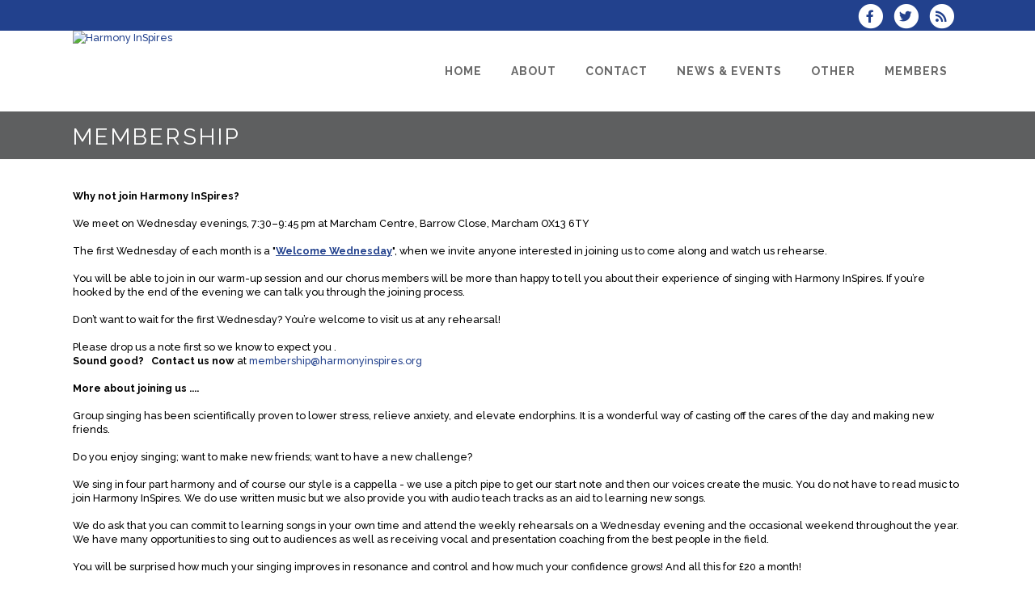

--- FILE ---
content_type: text/html; charset=UTF-8
request_url: https://www.harmonyinspires.org/dbpage.php?pg=membership
body_size: 7407
content:
<!DOCTYPE html>
<html lang="en-GB">

<head>
	<meta charset="UTF-8" />
	<meta name="viewport" content="width=device-width, initial-scale=1.0, maximum-scale=5.0, user-scalable=yes" />
	<title>Harmony InSpires  - Membership</title>
	
	

	<!--[if gte IE 9]>
		<style type="text/css">
			.gradient
			{
				filter: none;
			}
		</style>
	<![endif]-->

	<link rel='stylesheet' href='/brostools/applications/singing/themes/Stockholm/special/validationEngine.jquery.css' type='text/css' media='all' />
<!--<link rel='stylesheet' href='/brostools/special/elegant-icons/style.min.css' type='text/css' media='all' /> no longer needed, now that fontawesome is turned on -->
	<link rel='stylesheet' href='/brostools/applications/singing/themes/Stockholm/special/js_composer.css' type='text/css' media='all' />

	<base href="https://www.harmonyinspires.org/" />
<link rel="canonical" href="https://www.harmonyinspires.org/dbpage.php?pg=membership" />
<script type="text/javascript" src="//ajax.googleapis.com/ajax/libs/jquery/1.8.3/jquery.min.js"></script>
<script type="text/javascript" src="/brostools/jquery/jqueryui/js/jquery-ui.js"></script>
<link rel="stylesheet" type="text/css" href="/brostools/jquery/jqueryui/css/jquery-ui.css" >
<script type="text/javascript" src="/brostools/jquery/prettyphoto/js/jquery.prettyPhoto.js"></script>
<link rel="stylesheet" type="text/css" href="/brostools/jquery/prettyphoto/css/prettyPhoto.css" >
<link rel="stylesheet" type="text/css" href="/brostools/jquery/cookieconsent/cookieconsent.css" >
<script type="module" src="/brostools/jquery/cookieconsent/cookieconsent-config.js"></script>
<link rel="stylesheet" type="text/css" href="/brostools/special/brostools.css.php?ext=css&broscolour1=%2322418d&broscolour2=%23dddddd&broscolour3=%235e5f60&browser=CHROME" >
<link rel="stylesheet" href="https://cdnjs.cloudflare.com/ajax/libs/font-awesome/5.15.4/css/all.min.css" integrity="sha512-1ycn6IcaQQ40/MKBW2W4Rhis/DbILU74C1vSrLJxCq57o941Ym01SwNsOMqvEBFlcgUa6xLiPY/NS5R+E6ztJQ==" crossorigin="anonymous" referrerpolicy="no-referrer">
<script type="text/javascript" src="/brostools/special/customerror.js"></script>
<link rel="stylesheet" type="text/css" href="/brostools/applications/singing/special/styles.css.php?singingcolour1=%2322418d&singingcolour2=%235e5f60&devicetype=Computer&country=UK&ispeak=0&peakbody=488&flavour=club&app=1&mp3s=4&attendance=1&assessments=1&stack=1&cart=1&xero=0&productions=0&forgroup=0&showsendemail=1&privacy=0&access=0&bbs=1&band=0&sharing=0&cameraclub=0&performance=1&showprezass=1&giftaid=0&conventions=1" >
<link rel="stylesheet" type="text/css" href="/brostools/applications/singing/themes/Stockholm/special/styles.css.php?singingcolour1=%2322418d&singingcolour2=%235e5f60&devicetype=Computer&country=UK&ispeak=0&peakbody=488&flavour=club&app=1&mp3s=4&attendance=1&assessments=1&stack=1&cart=1&xero=0&productions=0&forgroup=0&showsendemail=1&privacy=0&access=0&bbs=1&band=0&sharing=0&cameraclub=0&performance=1&showprezass=1&giftaid=0&conventions=1" >
 
 <style type="text/css">
 <!--
 html { font-size: 14px; }
 -->
 </style>
 
<script type="text/javascript" src="/brostools/applications/singing/special/anchor.js"></script>
 
 <style type="text/css">
 <!--
 #tabhead_tab-emails,
 #tabhead_tab-csv,
 #tab-emails,
 #tab-csv
 {
 display: none;
 }
 
 #memview_attendancebutton, #memarea_memmenu
 {
 display: none;
 }
 
 body, td, th, input, textarea, select, option, caption, legend {
 color: #000000;
 font-weight: 500;
 font-size: 0.9em;
 }
 
 .red {
 color: #d12428;
 }
 
 .boldred {
 color: #d12428;
 font-weight: 800;
 }
 
 
 
 .form_row_clubs_Region { display: none; }
 
 .form_row_clubs_Region { display: none; }
 
 .form_row_clubs_Region { display: none; }
 
 .form_row_clubs_Region { display: none; }
 
 .form_row_clubs_Region { display: none; }
 
 .form_row_clubs_Region { display: none; }
 
 .form_row_clubs_Region { display: none; }
 
 .form_row_clubs_Region { display: none; }
 
 .form_row_clubs_Region { display: none; }
 
 .form_row_clubs_Region { display: none; }
 
 .form_row_clubs_Region { display: none; }
 
 .form_row_clubs_Region { display: none; }
 
 .form_row_clubs_Region { display: none; }
 
 .form_row_clubs_Region { display: none; }
 
 .form_row_clubs_Region { display: none; }
 
 .form_row_clubs_Region { display: none; }
 
 .form_row_clubs_Region { display: none; }
 
 .form_row_clubs_Region { display: none; }
 
 .form_row_clubs_Region { display: none; }
 
 .form_row_clubs_Region { display: none; }
 
 .form_row_clubs_Region { display: none; }
 
 .form_row_clubs_Region { display: none; }
 
 .form_row_clubs_Region { display: none; }
 
 .form_row_clubs_Region { display: none; }
 
 .form_row_clubs_Region { display: none; }
 
 .form_row_clubs_Region { display: none; }
 
 .form_row_clubs_Region { display: none; }
 
 .form_row_clubs_Region { display: none; }
 
 .form_row_clubs_Region { display: none; }
 
 .form_row_clubs_Region { display: none; }
 
 .form_row_clubs_Region { display: none; }
 
 .form_row_clubs_Region { display: none; }
 
 .form_row_clubs_Region { display: none; }
 
 .form_row_clubs_Region { display: none; }
 
 .form_row_clubs_Region { display: none; }
 
 .form_row_clubs_Region { display: none; }
 
 .form_row_clubs_Region { display: none; }
 
 .form_row_clubs_Region { display: none; }
 
 .form_row_clubs_Region { display: none; }
 
 .form_row_clubs_Region { display: none; }
 
 .form_row_clubs_Region { display: none; }
 
 .form_row_clubs_Region { display: none; }
 
 .form_row_clubs_Region { display: none; }
 
 .form_row_clubs_Region { display: none; }
 
 .form_row_clubs_Region { display: none; }
 
 .form_row_clubs_Region { display: none; }
 
 .form_row_clubs_Region { display: none; }
 
 .form_row_clubs_Region { display: none; }
 
 .form_row_clubs_Region { display: none; }
 
 .form_row_clubs_Region { display: none; }
 
 .form_row_clubs_Region { display: none; }
 
 .form_row_clubs_Region { display: none; }
 
 .form_row_clubs_Region { display: none; }
 
 .form_row_clubs_Region { display: none; }
 
 .form_row_clubs_Region { display: none; }
 
 .form_row_clubs_Region { display: none; }
 
 .form_row_clubs_Region { display: none; }
 
 .form_row_clubs_Region { display: none; }
 
 .form_row_clubs_Region { display: none; }
 
 .form_row_clubs_Region { display: none; }
 
 .form_row_clubs_Region { display: none; }
 
 .form_row_clubs_Region { display: none; }
 
 .form_row_clubs_Region { display: none; }
 
 .form_row_clubs_Region { display: none; }
 
 .form_row_clubs_Region { display: none; }
 
 .form_row_clubs_Region { display: none; }
 
 .form_row_clubs_Region { display: none; }
 
 .form_row_clubs_Region { display: none; }
 
 .form_row_clubs_Region { display: none; }
 
 .form_row_clubs_Region { display: none; }
 
 .form_row_clubs_Region { display: none; }
 
 .form_row_clubs_Region { display: none; }
 
 .form_row_clubs_Region { display: none; }
 
 .form_row_clubs_Region { display: none; }
 
 .form_row_clubs_Region { display: none; }
 
 .form_row_clubs_Region { display: none; }
 
 .form_row_clubs_Region { display: none; }
 
 .form_row_clubs_Region { display: none; }
 
 .form_row_clubs_Region { display: none; }
 
 .form_row_clubs_Region { display: none; }
 
 .form_row_clubs_Region { display: none; }
 
 #email_wrapper td
 {
     color: black;
 }
 
 /* Fix "forwarders" page. */
 #hspage_forwarders #tabhead_tab-emails
 {
   display: list-item !important;
 }
 -->
 </style>
 
<meta property="og:title"                  content="Harmony InSpires - Membership" />
<meta property="og:type"                   content="website" />
<script type="text/javascript" src="/brostools/applications/singing/themes/Stockholm/special/jquery.touchSwipe.min.js"></script>
<script type="text/javascript" src="/brostools/applications/singing/themes/Stockholm/special/plugins.js"></script>
<script type="text/javascript" src="/brostools/applications/singing/themes/Stockholm/special/default_dynamic.js"></script>
<script type="text/javascript" src="/brostools/applications/singing/themes/Stockholm/special/default.js"></script>
<link rel="alternate" type="application/rss+xml" title="Harmony InSpires - Events" href="https://www.harmonyinspires.org/dbaction.php?action=rss&dbase=events" />
<link rel="alternate" type="application/rss+xml" title="Harmony InSpires - News" href="https://www.harmonyinspires.org/dbaction.php?action=rss&dbase=uploads" />

		<script type="text/javascript">
			$(document).ready(function()
			{
				$("a[rel^='prettyPhoto']").prettyPhoto
				({
					slideshow:			5000,
					autoplay_slideshow:	false,
					show_title:			false,
					theme:				'facebook', /* pp_default / light_rounded / dark_rounded / light_square / dark_square / facebook */
					deeplinking:		false,
					overlay_gallery:	false,
					social_tools:		false
				});
				
			});
		</script>
		   
		<script type="text/javascript">
			$(document).ready(function()
			{
				$(".broshelp").prepend('<i class="far fa-question-circle" style="padding-right: 0.5em"></i>').css(
				{
					"background-image":		"none",
					"text-indent":			"-0.8em"
				});
			});
		</script>
		   

</head>

<body id="mainbody" class="page page-id-21696 page-template-default select-theme-ver-2.0 wpb-js-composer js-comp-ver-4.4.4 vc_responsive">

<a name="top"></a>

<div class="wrapper pagelevel0" id="hspage_membership">
	<div class="wrapper_inner">

		<header class="page_header scrolled_not_transparent has_top scroll_header_top_area  fixed">
			<div class="header_inner clearfix">
				<div class="header_top_bottom_holder">
					<div class="header_top clearfix">
						<div class="container" style="z-index: auto;">
							<div class="container_inner clearfix">
								<div class="left">
									<div class="inner">
										<div class="header-widget widget_text header-left-widget">
											<div class="textwidget">
												
											</div>
										</div>
									</div>
								</div>
								<div class="right">
									<div class="inner">
										<div class="header-widget widget_text header-right-widget">
											<div class="textwidget">
												<div id="header_social_icons"><a href="http://www.facebook.com/WWW.HARMONYINSPIRES.ORG" target="_blank" aria-label="Visit us on Facebook">
		<span class="bros_fontawesome fa-stack fa-2x social_fontawesone_icon"  style="font-size: 1.2em; margin-right: 10px;" title="Visit us on Facebook">
		  <i class="fas fa-circle fa-stack-2x" style="color: white;"></i>
		  <i class="fab fa-facebook-f fa-stack-1x fa-inverse" style="color: #22418d;"></i>
		</span>
		   </a><a href="https://twitter.com/InspiresHarmony" target="_blank" aria-label="Follow us on Twitter">
		<span class="bros_fontawesome fa-stack fa-2x social_fontawesone_icon"  style="font-size: 1.2em; margin-right: 10px;" title="Follow us on Twitter">
		  <i class="fas fa-circle fa-stack-2x" style="color: white;"></i>
		  <i class="fab fa-twitter fa-stack-1x fa-inverse" style="color: #22418d;"></i>
		</span>
		   </a>
		<script type="text/javascript">
			$(function()
			{
				$("#dialogdialog_link2").dialog
				({
					autoOpen:	false,
					modal:		true,
					width:		600
		 
					, buttons: [
			  
						{
							text:  "OK",
							click: function() { $(this).dialog("close"); }
						},
				  
					]
			  
				});

				$("#dialogdialog_link2").css("max-height", "500px").dialog(
				{
					"resize" : function()
					{
						$(this).css("max-height", "2000px");
					}
				});

				//
				//	Anything <A> that links away from the page, close the dialog on THIS page
				//
				$("#dialogdialog_link2 a[target='_blank']").click(function()
				{
					$("#dialogdialog_link2").dialog("close");
					return true;
				});
		 
				$("#dialog_link2").click(function(e)
				{
			  
					$("#dialogdialog_link2").dialog("open");
		  
					return false;
		  
				});
			  
			});
		</script>

		<div id="dialogdialog_link2" title="Harmony InSpires's Subscribe to Harmony InSpires RSS Feeds" style="display: none;">
		An RSS feed (or news feed) is a means by which you can stay informed about what's going on at Harmony InSpires without having to regularly visit the website.<br />
		<br />
		To make use of an RSS feed, you need some "feed reader" (or "aggregator") software.  Most modern web browsers have feed readers built in.<br />
		<br />
		   The RSS feeds for Harmony InSpires are listed below...<br /><br />Harmony InSpires upcoming events:<br /><a href="https://www.harmonyinspires.org/dbaction.php?action=rss&dbase=events" target="_blank">https://www.harmonyinspires.org/dbaction.php?action=rss&dbase=events</a><br /><br />Harmony InSpires news:<br /><a href="https://www.harmonyinspires.org/dbaction.php?action=rss&dbase=uploads" target="_blank">https://www.harmonyinspires.org/dbaction.php?action=rss&dbase=uploads</a><br /></div>
		  <a id="dialog_link2" href="#" class="footer_rss_icon" aria-label="Subscribe to Harmony InSpires RSS Feeds" title="" aria-label="">
		<span class="bros_fontawesome fa-stack fa-2x social_fontawesone_icon"  style="font-size: 1.2em; margin-right: 10px;" title="Subscribe to Harmony InSpires RSS Feeds">
		  <i class="fas fa-circle fa-stack-2x" style="color: white;"></i>
		  <i class="fas fa-rss fa-stack-1x fa-inverse" style="color: #22418d;"></i>
		</span>
		   </a></div>
											</div>
										</div>
									</div>
								</div>
							</div>
						</div>
					</div>
					<div class="header_bottom clearfix">
						<div class="container">
							<div class="container_inner clearfix">
								<div class="header_inner_left">
									
			<div class="mobile_menu_button">
				<span><i class="bros_fontawesome fa  fa-bars "  ></i></span>
			</div>
			   
									<div class="logo_wrapper">
										<div class="q_logo">
											<a href="https://www.harmonyinspires.org"><img class="normal" src="commonfiles/harmonyinspires/db_uploads/Harmony_Inspires_Oxford_Ladies_Barbershop_Club.jpg?ver=3776"   style="border-width: 0px; border-style: solid;" alt="Harmony InSpires" title="Harmony InSpires" loading="lazy" />
<img class="light" src="commonfiles/harmonyinspires/db_uploads/Harmony_Inspires_Oxford_Ladies_Barbershop_Club.jpg?ver=3776"   style="border-width: 0px; border-style: solid;" alt="Harmony InSpires" title="Harmony InSpires" loading="lazy" />
<img class="dark" src="commonfiles/harmonyinspires/db_uploads/Harmony_Inspires_Oxford_Ladies_Barbershop_Club.jpg?ver=3776"   style="border-width: 0px; border-style: solid;" alt="Harmony InSpires" title="Harmony InSpires" loading="lazy" />
<img class="sticky" src="commonfiles/harmonyinspires/db_uploads/Harmony_Inspires_Oxford_Ladies_Barbershop_Club.jpg?ver=3776"   style="border-width: 0px; border-style: solid;" alt="Harmony InSpires" title="Harmony InSpires" loading="lazy" />
</a>
										</div>
										
									</div>
								</div>
								<div class="header_inner_right">
									<div class="side_menu_button_wrapper right">
										<div class="side_menu_button">
										</div>
									</div>
								</div>

								
		<nav class="main_menu drop_down right">
			<ul id="menu-top_menu">
				<li id="navlink_li_1" class="menu-item menu-item-type-post_type menu-item-object-page narrow"><a href="dbpage.php?pg=home" aria-label="Home"><span>Home</span><span class="plus"></span></a>
				</li>
				<li id="navlink_li_207" class="menu-item menu-item-type-post_type menu-item-object-page menu-item-has-children has_sub narrow"><a href="dbpage.php?pg=about" aria-label="About"><span>About</span><span class="plus"></span></a>

					<div class="second">
						<div class="inner">
							<ul>
								<li id="navlink_li_196" class="menu-item menu-item-type-post_type menu-item-object-page "><a href="dbpage.php?pg=about" aria-label="About Harmony InSpires"><span>About Harmony InSpires</span><span class="plus"></span></a></li>
								<li id="navlink_li_217" class="menu-item menu-item-type-post_type menu-item-object-page "><a href="dbpage.php?pg=director" aria-label="Musical Director"><span>Musical Director</span><span class="plus"></span></a></li>
								<li id="navlink_li_216" class="menu-item menu-item-type-post_type menu-item-object-page "><a href="dbpage.php?pg=listen" aria-label="Have a Listen!"><span>Have a Listen!</span><span class="plus"></span></a></li>
								<li id="navlink_li_225" class="menu-item menu-item-type-post_type menu-item-object-page "><a href="dbpage.php?pg=testimonials" aria-label="Testimonials"><span>Testimonials</span><span class="plus"></span></a></li>
								<li id="navlink_li_226" class="menu-item menu-item-type-post_type menu-item-object-page "><a href="dbpage.php?pg=pastevents" aria-label="Past Performances"><span>Past Performances</span><span class="plus"></span></a></li>
								<li id="navlink_li_304" class="menu-item menu-item-type-post_type menu-item-object-page "><a href="dbpage.php?pg=history" aria-label="History"><span>History</span><span class="plus"></span></a></li>

							</ul>
						</div>
					</div>
				</li>
				<li id="navlink_li_2" class="menu-item menu-item-type-post_type menu-item-object-page menu-item-has-children has_sub narrow"><a href="dbpage.php?pg=contact" aria-label="Contact"><span>Contact</span><span class="plus"></span></a>

					<div class="second">
						<div class="inner">
							<ul>
								<li id="navlink_li_188" class="menu-item menu-item-type-post_type menu-item-object-page "><a href="dbpage.php?pg=contact" aria-label="Contact Us"><span>Contact Us</span><span class="plus"></span></a></li>
								<li id="navlink_li_212" class="menu-item menu-item-type-post_type menu-item-object-page "><a href="dbpage.php?pg=bookings" aria-label="Book Us!"><span>Book Us!</span><span class="plus"></span></a></li>
								<li id="navlink_li_213" class="menu-item menu-item-type-post_type menu-item-object-page "><a href="dbpage.php?pg=visit" aria-label="Visit a Rehearsal"><span>Visit a Rehearsal</span><span class="plus"></span></a></li>
								<li id="navlink_li_4" class="menu-item menu-item-type-post_type menu-item-object-page "><a href="dbpage.php?pg=membership" aria-label="Become a Member"><span>Become a Member</span><span class="plus"></span></a></li>

							</ul>
						</div>
					</div>
				</li>
				<li id="navlink_li_208" class="menu-item menu-item-type-post_type menu-item-object-page menu-item-has-children has_sub narrow"><a  aria-label="News & Events"><span>News & Events</span><span class="plus"></span></a>

					<div class="second">
						<div class="inner">
							<ul>
								<li id="navlink_li_61" class="menu-item menu-item-type-post_type menu-item-object-page "><a href="dbpage.php?pg=evlist" aria-label="Upcoming Events"><span>Upcoming Events</span><span class="plus"></span></a></li>
								<li id="navlink_li_19" class="menu-item menu-item-type-post_type menu-item-object-page "><a href="dbpage.php?pg=calendar" aria-label="Event Calendar"><span>Event Calendar</span><span class="plus"></span></a></li>
								<li id="navlink_li_222" class="menu-item menu-item-type-post_type menu-item-object-page "><a href="dbpage.php?pg=photos" aria-label="Photos"><span>Photos</span><span class="plus"></span></a></li>
								<li id="navlink_li_306" class="menu-item menu-item-type-post_type menu-item-object-page "><a href="dbpage.php?pg=friends" aria-label="Keeping in Touch"><span>Keeping in Touch</span><span class="plus"></span></a></li>

							</ul>
						</div>
					</div>
				</li>
				<li id="navlink_li_209" class="menu-item menu-item-type-post_type menu-item-object-page menu-item-has-children has_sub narrow"><a  aria-label="Other"><span>Other</span><span class="plus"></span></a>

					<div class="second">
						<div class="inner">
							<ul>
								<li id="navlink_li_298" class="menu-item menu-item-type-post_type menu-item-object-page "><a href="dbpage.php?pg=easyfundraising" aria-label="Easyfundraising"><span>Easyfundraising</span><span class="plus"></span></a></li>
								<li id="navlink_li_224" class="menu-item menu-item-type-post_type menu-item-object-page "><a href="dbpage.php?pg=links" aria-label="Links"><span>Links</span><span class="plus"></span></a></li>

							</ul>
						</div>
					</div>
				</li>
				<li id="navlink_li_206" class="menu-item menu-item-type-post_type menu-item-object-page narrow"><a href="dbpage.php?pg=membersonly" aria-label="Members"><span>Members</span><span class="plus"></span></a>
				</li>

			</ul>
		</nav>
		  
		<nav class="mobile_menu">
			<ul id="menu-top_menu-1">
				<li id="mobile_navlink_li_1" class="menu-item menu-item-type-post_type menu-item-object-page"><a href="dbpage.php?pg=home"><span>Home</span></a><span class="mobile_arrow"><i class="bros_fontawesome fa  fa-angle-right "  ></i><i class="bros_fontawesome fa  fa-angle-down "  ></i></span>
				</li>
				<li id="mobile_navlink_li_207" class="menu-item menu-item-type-post_type menu-item-object-page menu-item-has-children has_sub"><a href="dbpage.php?pg=about"><span>About</span></a><span class="mobile_arrow"><i class="bros_fontawesome fa  fa-angle-right "  ></i><i class="bros_fontawesome fa  fa-angle-down "  ></i></span>

					<ul class="sub_menu">
						<li id="mobile_navlink_li_196" class="menu-item menu-item-type-post_type menu-item-object-page "><a href="dbpage.php?pg=about"><span>About Harmony InSpires</span></a><span class="mobile_arrow"><i class="bros_fontawesome fa  fa-angle-right "  ></i><i class="bros_fontawesome fa  fa-angle-down "  ></i></span></li>
						<li id="mobile_navlink_li_217" class="menu-item menu-item-type-post_type menu-item-object-page "><a href="dbpage.php?pg=director"><span>Musical Director</span></a><span class="mobile_arrow"><i class="bros_fontawesome fa  fa-angle-right "  ></i><i class="bros_fontawesome fa  fa-angle-down "  ></i></span></li>
						<li id="mobile_navlink_li_216" class="menu-item menu-item-type-post_type menu-item-object-page "><a href="dbpage.php?pg=listen"><span>Have a Listen!</span></a><span class="mobile_arrow"><i class="bros_fontawesome fa  fa-angle-right "  ></i><i class="bros_fontawesome fa  fa-angle-down "  ></i></span></li>
						<li id="mobile_navlink_li_225" class="menu-item menu-item-type-post_type menu-item-object-page "><a href="dbpage.php?pg=testimonials"><span>Testimonials</span></a><span class="mobile_arrow"><i class="bros_fontawesome fa  fa-angle-right "  ></i><i class="bros_fontawesome fa  fa-angle-down "  ></i></span></li>
						<li id="mobile_navlink_li_226" class="menu-item menu-item-type-post_type menu-item-object-page "><a href="dbpage.php?pg=pastevents"><span>Past Performances</span></a><span class="mobile_arrow"><i class="bros_fontawesome fa  fa-angle-right "  ></i><i class="bros_fontawesome fa  fa-angle-down "  ></i></span></li>
						<li id="mobile_navlink_li_304" class="menu-item menu-item-type-post_type menu-item-object-page "><a href="dbpage.php?pg=history"><span>History</span></a><span class="mobile_arrow"><i class="bros_fontawesome fa  fa-angle-right "  ></i><i class="bros_fontawesome fa  fa-angle-down "  ></i></span></li>

					</ul>
				</li>
				<li id="mobile_navlink_li_2" class="menu-item menu-item-type-post_type menu-item-object-page menu-item-has-children has_sub"><a href="dbpage.php?pg=contact"><span>Contact</span></a><span class="mobile_arrow"><i class="bros_fontawesome fa  fa-angle-right "  ></i><i class="bros_fontawesome fa  fa-angle-down "  ></i></span>

					<ul class="sub_menu">
						<li id="mobile_navlink_li_188" class="menu-item menu-item-type-post_type menu-item-object-page "><a href="dbpage.php?pg=contact"><span>Contact Us</span></a><span class="mobile_arrow"><i class="bros_fontawesome fa  fa-angle-right "  ></i><i class="bros_fontawesome fa  fa-angle-down "  ></i></span></li>
						<li id="mobile_navlink_li_212" class="menu-item menu-item-type-post_type menu-item-object-page "><a href="dbpage.php?pg=bookings"><span>Book Us!</span></a><span class="mobile_arrow"><i class="bros_fontawesome fa  fa-angle-right "  ></i><i class="bros_fontawesome fa  fa-angle-down "  ></i></span></li>
						<li id="mobile_navlink_li_213" class="menu-item menu-item-type-post_type menu-item-object-page "><a href="dbpage.php?pg=visit"><span>Visit a Rehearsal</span></a><span class="mobile_arrow"><i class="bros_fontawesome fa  fa-angle-right "  ></i><i class="bros_fontawesome fa  fa-angle-down "  ></i></span></li>
						<li id="mobile_navlink_li_4" class="menu-item menu-item-type-post_type menu-item-object-page "><a href="dbpage.php?pg=membership"><span>Become a Member</span></a><span class="mobile_arrow"><i class="bros_fontawesome fa  fa-angle-right "  ></i><i class="bros_fontawesome fa  fa-angle-down "  ></i></span></li>

					</ul>
				</li>
				<li id="mobile_navlink_li_208" class="menu-item menu-item-type-post_type menu-item-object-page menu-item-has-children has_sub"><a ><span>News & Events</span></a><span class="mobile_arrow"><i class="bros_fontawesome fa  fa-angle-right "  ></i><i class="bros_fontawesome fa  fa-angle-down "  ></i></span>

					<ul class="sub_menu">
						<li id="mobile_navlink_li_61" class="menu-item menu-item-type-post_type menu-item-object-page "><a href="dbpage.php?pg=evlist"><span>Upcoming Events</span></a><span class="mobile_arrow"><i class="bros_fontawesome fa  fa-angle-right "  ></i><i class="bros_fontawesome fa  fa-angle-down "  ></i></span></li>
						<li id="mobile_navlink_li_19" class="menu-item menu-item-type-post_type menu-item-object-page "><a href="dbpage.php?pg=calendar"><span>Event Calendar</span></a><span class="mobile_arrow"><i class="bros_fontawesome fa  fa-angle-right "  ></i><i class="bros_fontawesome fa  fa-angle-down "  ></i></span></li>
						<li id="mobile_navlink_li_222" class="menu-item menu-item-type-post_type menu-item-object-page "><a href="dbpage.php?pg=photos"><span>Photos</span></a><span class="mobile_arrow"><i class="bros_fontawesome fa  fa-angle-right "  ></i><i class="bros_fontawesome fa  fa-angle-down "  ></i></span></li>
						<li id="mobile_navlink_li_306" class="menu-item menu-item-type-post_type menu-item-object-page "><a href="dbpage.php?pg=friends"><span>Keeping in Touch</span></a><span class="mobile_arrow"><i class="bros_fontawesome fa  fa-angle-right "  ></i><i class="bros_fontawesome fa  fa-angle-down "  ></i></span></li>

					</ul>
				</li>
				<li id="mobile_navlink_li_209" class="menu-item menu-item-type-post_type menu-item-object-page menu-item-has-children has_sub"><a ><span>Other</span></a><span class="mobile_arrow"><i class="bros_fontawesome fa  fa-angle-right "  ></i><i class="bros_fontawesome fa  fa-angle-down "  ></i></span>

					<ul class="sub_menu">
						<li id="mobile_navlink_li_298" class="menu-item menu-item-type-post_type menu-item-object-page "><a href="dbpage.php?pg=easyfundraising"><span>Easyfundraising</span></a><span class="mobile_arrow"><i class="bros_fontawesome fa  fa-angle-right "  ></i><i class="bros_fontawesome fa  fa-angle-down "  ></i></span></li>
						<li id="mobile_navlink_li_224" class="menu-item menu-item-type-post_type menu-item-object-page "><a href="dbpage.php?pg=links"><span>Links</span></a><span class="mobile_arrow"><i class="bros_fontawesome fa  fa-angle-right "  ></i><i class="bros_fontawesome fa  fa-angle-down "  ></i></span></li>

					</ul>
				</li>
				<li id="mobile_navlink_li_206" class="menu-item menu-item-type-post_type menu-item-object-page"><a href="dbpage.php?pg=membersonly"><span>Members</span></a><span class="mobile_arrow"><i class="bros_fontawesome fa  fa-angle-right "  ></i><i class="bros_fontawesome fa  fa-angle-down "  ></i></span>
				</li>

			</ul>
		</nav>
		  

							</div>
						</div>
					</div>
				</div>
			</div>
		</header>

		<main id="main-content">
			<div class="content content_top_margin">
				<div class="content_inner">

					
			<div class="title_outer title_without_animation">
				<div class="title position_left standard_title with_background_color topbarcolor2">
					<div class="image not_responsive"></div>
					<div class="title_holder">
						<div class="container">
							<div class="container_inner clearfix">
								<div class="title_subtitle_holder">
									<div class="title_subtitle_holder_inner">
										<h1><span>Membership</span></h1>
									</div>
								</div>
							</div>
						</div>
					</div>
				</div>
			</div>
			 

					<div class="container container_main">
						<div class="container_inner default_template_holder clearfix" >
							<div class="vc_row wpb_row section vc_row-fluid" style=' padding-top:20px; text-align:left;'>
								<div class="full_section_inner clearfix">
									<div class="vc_col-sm-12 wpb_column vc_column_container ">
										<div class="wpb_wrapper">

											<strong>Why not join Harmony InSpires? </strong><br />
<br />
We meet on Wednesday evenings, 7:30&ndash;9:45 pm at Marcham Centre, Barrow Close, Marcham OX13 6TY<br />
<br />
The first Wednesday of each month is a &quot;<u><a href="https://www.harmonyinspires.org/dbpage.php?pg=visit"><strong>Welcome Wednesday</strong></a></u>&quot;, when we invite anyone interested in joining us to come along and watch us rehearse.<br />
<br />
You will be able to join in our warm-up session and our chorus members will be more than happy to tell you about their experience of singing with Harmony InSpires.&nbsp;If you&rsquo;re hooked by the end of the evening we can talk you through the joining process.<br />
<br />
Don&rsquo;t want to wait for the first Wednesday? You&rsquo;re welcome to visit us at any rehearsal!<br />
<br />
Please drop us a note first so we know to expect you&nbsp;.<br />
<strong>Sound good?&nbsp; &nbsp;Contact us now</strong> at 
		<script type="text/javascript">
			document.write("<n uers=\"zn&#105;ygb&#58;zrzorefuvc_svygre_hajnagrq&#64;unezbalvafcverf.bet\" bazbhfrbire=\"guvf.uers=guvf.uers.ercynpr(/_svygre_hajnagrq/t, ''); $('.pyrneubire').ugzy('');\">zrzorefuvc<fcna fglyr=\"qvfcynl: abar;\" pynff=\"pyrneubire\">_svygre_hajnagrq</fcna>&#64;unezbalvafcverf.bet</n>".replace(/[a-zA-Z]/g, function(c){return String.fromCharCode((c <= "Z" ? 90 : 122) >= (c = c.charCodeAt(0) + 13) ? c : c-26);}));
		</script>
		   <br />
<br />
<strong>More about joining us .... </strong><br />
<br />
Group singing has been scientifically proven to lower stress, relieve anxiety, and elevate endorphins. It is a wonderful way of casting off the cares of the day and making new friends.<br />
<br />
Do you enjoy singing; want to make new friends; want to have a new challenge?<br />
<br />
We sing in four part harmony and of course our style is a cappella - we use a pitch pipe to get our start note and then our voices create the music.&nbsp;You do not have to read music to join Harmony InSpires. We do use written music but we also provide you with audio teach tracks as an aid to learning new songs.<br />
<br />
We do ask that you can commit to learning songs in your own time and attend the weekly rehearsals on a Wednesday evening and the occasional weekend throughout the year.&nbsp;<br />
We have many opportunities to sing out to audiences as well as receiving vocal and presentation coaching from the best people in the field.<br />
<br />
You will be surprised how much your singing improves in resonance and control and how much your confidence grows! And all this for &pound;20 a month!<br />
<br />
&nbsp;

										</div>
									</div>
								</div>
							</div>
						</div>
					</div>
				</div>
			</div>
		</main>

		<footer class="footer_border_columns">
			
			<div class="footer_inner clearfix">
				<div class="footer_top_holder">
					<div class="footer_top">
						<div class="container">
							<div class="container_inner">
								<div class="three_columns clearfix">
			   
			<div class="qode_column column1">
				<div class="column_inner">
			   
			<div id="text-6" class="widget widget_text">
				<h4>Contact Us</h4>
				<div class="textwidget">
					<div class="q_icon_with_title  circle with_border_line">
	<div class="icon_holder">
		
		<span class="bros_fontawesome fa-stack fa-2x social_fontawesone_icon"  style="font-size: 1.2em; margin-right: 10px;">
		  <i class="fas fa-circle fa-stack-2x" style="color: #22418d;"></i>
		  <i class="fas fa-map-marker-alt fa-stack-1x fa-inverse" ></i>
		</span>
		   
	</div>

	<div class="icon_text_holder" style="padding-left: 50px">
		<div class="icon_text_inner">
			<h4 class="icon_title"><strong><span style="font-size:14px;">Rehearsals</span></strong></h4>

			<p>Every Wednesday 7:30pm at<br />
			<b>Marcham Centre, Barrow Close, Marcham OX13 6TY. Please <u><a href="https://www.harmonyinspires.org/dbpage.php?pg=visit">get in touch first</a></u> if you would like to come along.</b><br />
			&nbsp;</p>
		</div>
	</div>
</div>

<div class="q_icon_with_title circle with_border_line">
	<div class="icon_holder ">
		&nbsp;
	</div>

	<div class="icon_text_holder" style="padding-left: 50px">
		<div class="icon_text_inner">
			&nbsp;
		</div>
	</div>
</div>

<div class="q_icon_with_title  circle with_border_line">
	<div class="icon_holder ">
		
		<span class="bros_fontawesome fa-stack fa-2x social_fontawesone_icon"  style="font-size: 1.2em; margin-right: 10px;">
		  <i class="fas fa-circle fa-stack-2x" style="color: #22418d;"></i>
		  <i class="far fa-envelope fa-stack-1x fa-inverse" ></i>
		</span>
		   
	</div>

	<div class="icon_text_holder" style="padding-left: 50px">
		<div class="icon_text_inner">
			<h4 class="icon_title"><span style="font-size:14px;"><strong>Email</strong></span></h4>

			<p>
		<script type="text/javascript">
			document.write("<n uers=\"zn&#105;ygb&#58;vasb_svygre_hajnagrq&#64;unezbalvafcverf.bet\" bazbhfrbire=\"guvf.uers=guvf.uers.ercynpr(/_svygre_hajnagrq/t, ''); $('.pyrneubire').ugzy('');\">vasb<fcna fglyr=\"qvfcynl: abar;\" pynff=\"pyrneubire\">_svygre_hajnagrq</fcna>&#64;unezbalvafcverf.bet</n>".replace(/[a-zA-Z]/g, function(c){return String.fromCharCode((c <= "Z" ? 90 : 122) >= (c = c.charCodeAt(0) + 13) ? c : c-26);}));
		</script>
		   </p>
		</div>
	</div>
</div>

					<div class="projects_holder_outer v3 portfolio_with_space portfolio_with_hover_text" id="footer_photos">
						<div class="projects_holder clearfix v3 hover_text portfolio_default_image">
							
		<script type="text/javascript">
			footerslides_gallery	= [""];
			footerslides_titles	= [""];
		</script>
		   
							<div class="filler"></div>
							<div class="filler"></div>
							<div class="filler"></div>
						</div>
					</div>
				</div>
			</div>
			   
				<div id="text-2" class="widget widget_text">
					<h4>Social</h4>
					<div class="textwidget">
						<a href="http://www.facebook.com/WWW.HARMONYINSPIRES.ORG" target="_blank" aria-label="Visit us on Facebook">
		<span class="bros_fontawesome fa-stack fa-2x social_fontawesone_icon"  style="font-size: 1.2em; margin-right: 10px;" title="Visit us on Facebook">
		  <i class="fas fa-circle fa-stack-2x" style="color: #22418d;"></i>
		  <i class="fab fa-facebook-f fa-stack-1x fa-inverse" style="color: white;"></i>
		</span>
		   </a><a href="https://twitter.com/InspiresHarmony" target="_blank" aria-label="Follow us on Twitter">
		<span class="bros_fontawesome fa-stack fa-2x social_fontawesone_icon"  style="font-size: 1.2em; margin-right: 10px;" title="Follow us on Twitter">
		  <i class="fas fa-circle fa-stack-2x" style="color: #22418d;"></i>
		  <i class="fab fa-twitter fa-stack-1x fa-inverse" style="color: white;"></i>
		</span>
		   </a><script type="text/javascript" src="/brostools/jquery/jqueryui/js/jquery-ui-timepicker-addon.js"></script>
<link rel="stylesheet" type="text/css" href="/brostools/jquery/jqueryui/css/jquery-ui-timepicker-addon.css" >
<script type="text/javascript" src="/brostools/jquery/jqueryui/js/jquery-ui-sliderAccess.js"></script>

		<script type="text/javascript">
			$(function()
			{
				$("#dialogdialog_link1").dialog
				({
					autoOpen:	false,
					modal:		true,
					width:		600
		 
					, buttons: [
			  
						{
							text:  "OK",
							click: function() { $(this).dialog("close"); }
						},
				  
					]
			  
				});

				$("#dialogdialog_link1").css("max-height", "500px").dialog(
				{
					"resize" : function()
					{
						$(this).css("max-height", "2000px");
					}
				});

				//
				//	Anything <A> that links away from the page, close the dialog on THIS page
				//
				$("#dialogdialog_link1 a[target='_blank']").click(function()
				{
					$("#dialogdialog_link1").dialog("close");
					return true;
				});
		 
				$("#dialog_link1").click(function(e)
				{
			  
					$("#dialogdialog_link1").dialog("open");
		  
					return false;
		  
				});
			  
			});
		</script>

		<div id="dialogdialog_link1" title="Harmony InSpires's Subscribe to Harmony InSpires RSS Feeds" style="display: none;">
		An RSS feed (or news feed) is a means by which you can stay informed about what's going on at Harmony InSpires without having to regularly visit the website.<br />
		<br />
		To make use of an RSS feed, you need some "feed reader" (or "aggregator") software.  Most modern web browsers have feed readers built in.<br />
		<br />
		   The RSS feeds for Harmony InSpires are listed below...<br /><br />Harmony InSpires upcoming events:<br /><a href="https://www.harmonyinspires.org/dbaction.php?action=rss&dbase=events" target="_blank">https://www.harmonyinspires.org/dbaction.php?action=rss&dbase=events</a><br /><br />Harmony InSpires news:<br /><a href="https://www.harmonyinspires.org/dbaction.php?action=rss&dbase=uploads" target="_blank">https://www.harmonyinspires.org/dbaction.php?action=rss&dbase=uploads</a><br /></div>
		  <a id="dialog_link1" href="#" class="footer_rss_icon" aria-label="Subscribe to Harmony InSpires RSS Feeds" title="" aria-label="">
		<span class="bros_fontawesome fa-stack fa-2x social_fontawesone_icon"  style="font-size: 1.2em; margin-right: 10px;" title="Subscribe to Harmony InSpires RSS Feeds">
		  <i class="fas fa-circle fa-stack-2x" style="color: #22418d;"></i>
		  <i class="fas fa-rss fa-stack-1x fa-inverse" style="color: white;"></i>
		</span>
		   </a>
					</div>
				</div>
				  
				</div>
			</div>
			   
			<div class="qode_column column2">
				<div class="column_inner">
			   <h4><span style="font-size:18px;"><span style="color:#ffffff;">SEARCH THE SITE</span></span></h4>
<br />

		<script async src="https://cse.google.com/cse.js?cx=012582639896255093146:c5ovsljzyav"></script>
		<div class="gcse-search"></div>
		   <br />
<br />
<span style="color:#ffffff;"><a href="http://www.harmonyinspires.org/dbpage.php?pg=webprivacy">Privacy policy</a></span><br />
<span style="color:#ffffff;"><br />
<a href="https://www.harmonyinspires.org/dbpage.php?pg=safeguarding">Safeguarding policy</a><br />
<br />
<a href="https://www.harmonyinspires.org/Anti-discrimination-policy">Anti-discrimination policy</a><br />
<br />
Registered Charity Number 1157497</span>
				</div>
			</div>
			   
								</div>
							</div>
						</div>
					</div>
				</div>
			</div>
			   
			
			<div class="split3" id="copyrights">
				<div class="split3_column" style="text-align: left; color: white;">
					Brought to you by Making Music
				</div>
				<div class="split3_column" style="text-align: center;">
					Copyright &copy; 2026 Harmony InSpires
				</div>
				<div class="split3_column" id="iconsbox" style="text-align: right;">
					<span id="harmonysitepowerfooter"><a href="https://www.harmonysite.com" target="_blank">Powered by HarmonySite</a></span>&nbsp; 
				</div>
			</div>
			   
			<div id="hiddenlogin"></div>
		</footer>

		<div id="hs_logo">
			
			<div class="split3" style="padding: 15px;">
				<div class="split3_column" style="text-align: left;">
					<a href="https://www.makingmusic.org.uk" target="_blank"><img width="131" src="/brostools/applications/singing/images/mmlogo.png"   style="border-width: 0px; border-style: solid;" alt="Brought to you by Making Music" title="Brought to you by Making Music" loading="lazy" /></a><br>
					<a href="https://www.makingmusic.org.uk/making-music-platform-data-agreement" target="_blank">Making Music Data Agreement</a>
				</div>
				<div class="split3_column" style="text-align: center;">
					<a href="dbpage.php?pg=webprivacy">Harmony InSpires Privacy Policy</a>
				</div>
				<div class="split3_column" style="text-align: right;">
					<a href="https://www.harmonysite.com" target="_blank"><img width="250" src="/brostools/applications/singing/images/harmonysite.png"   style="border-width: 0px; border-style: solid;" alt="Powered by HarmonySite" title="Powered by HarmonySite" loading="lazy" /></a><br>
					
				</div>
			</div>
			   
		</div>

	</div>
</div>


		<script>
		  (function(i,s,o,g,r,a,m){i['GoogleAnalyticsObject']=r;i[r]=i[r]||function(){
		  (i[r].q=i[r].q||[]).push(arguments)},i[r].l=1*new Date();a=s.createElement(o),
		  m=s.getElementsByTagName(o)[0];a.async=1;a.src=g;m.parentNode.insertBefore(a,m)
		  })(window,document,'script','//www.google-analytics.com/analytics.js','ga');

		  ga('create', 'UA-166775161-1', 'harmonyinspires.org');
		  ga('send', 'pageview');
		</script>
		  

</body>
</html>


--- FILE ---
content_type: text/css;charset=UTF-8
request_url: https://www.harmonyinspires.org/brostools/applications/singing/themes/Stockholm/special/styles.css.php?singingcolour1=%2322418d&singingcolour2=%235e5f60&devicetype=Computer&country=UK&ispeak=0&peakbody=488&flavour=club&app=1&mp3s=4&attendance=1&assessments=1&stack=1&cart=1&xero=0&productions=0&forgroup=0&showsendemail=1&privacy=0&access=0&bbs=1&band=0&sharing=0&cameraclub=0&performance=1&showprezass=1&giftaid=0&conventions=1
body_size: 63466
content:

@import url(//fonts.googleapis.com/css?family=Raleway:400,500,700,800);

.singingcolor1
{
	color:		#22418d;
}
.singingcolor2
{
	color:		#5e5f60;
}

/* stylesheet.css */

/* ==========================================================================
   1. Reset default styles
   ========================================================================== */

html,body,div,span,applet,object,iframe,h1,h2,h3,h4,h5,h6,a,abbr,acronym,address,big,cite,code,del,dfn,em,font,
ins,kbd,q,s,samp,small,strike,strong,sub,sup,tt,var,b,u,i,center,dl,dt,dd,fieldset,form,label,legend,caption
{
	background: transparent;
	border: 0;
	margin: 0;
	padding: 0;
	vertical-align: baseline;
	outline: none;
}

article, aside, details, figcaption, figure, footer, header, hgroup, nav, section {
	display: block;
}

blockquote {
	quotes: none;
}

blockquote:before,blockquote:after {
	content: '';
	content: none;
}

del
{
	text-decoration: line-through;
}

/* ==========================================================================
   2. General styles
   ========================================================================== */

html
{
	height: 100%;
	margin: 0px !important;
}

body, td, th, input, textarea, select, option, caption, legend
{
	font-family: 'Raleway', "Lucida Grande", "Lucida Sans Unicode", Arial, Verdana, sans-serif;
	font-size: 13px;
	color: #555;
	-webkit-font-smoothing: antialiased;
}

#mainbody
{
	background-color: white;
	overflow-y: scroll;
	overflow-x: hidden !important;
}

body
{
	line-height:	1.4em;
}

td, th
{
	line-height:	1.6em;
}

h1
{
	font-size: 32px;
	line-height: 1.3em;
	letter-spacing: 3px;
	font-weight: 400;
	text-transform: uppercase;
}

h2 {
	font-size: 26px;
	line-height: 1.2em;
	letter-spacing: 1px;
	margin-bottom: 10px;
}

h3 {
	font-size: 16px;
	line-height: 1.2em;
	font-weight: 700;
	margin-bottom:  8px;
}

h4 {
	font-size: 14px;
	line-height: 1.3em;
	letter-spacing: 1px;
	font-weight: 700;
}

h5 {
	font-size: 12px;
	line-height: 1.3em;
	letter-spacing: 1px;
	font-weight: 700;
}

h6 {
	font-size: 12px;
	line-height: 1.3em;
	font-weight: 400;
}

h1, h1 a, h5, h5 a
{
	color: #5e5f60;
}

img
{
	max-width:		100%;
}

a
{
	color: #22418d;
	text-decoration: none;
}

/* Webkit */
::selection {
	background: #22418d;
	color: #fff;
}
/* Gecko/Mozilla */
::-moz-selection {
	background: #22418d;
	color: #fff;
}

.content ul ul,
.content ol{
	padding: 0 0 0 15px;
}

.wrapper {
	background-color: #f5f5f5;
	position: relative;
	z-index: 999;		/* used to be 1000, but that interfered with fusioncharts tooltips */
	left: 0px;
}

.right_side_menu_opened .wrapper{
	left: -270px;
}

.wrapper_inner
{
	width: 100%;
	overflow: hidden;
}

body.boxed .wrapper_inner{
	overflow: visible;
}

body.boxed .content{
	overflow: hidden;
}

.wp-caption,
.wp-caption-text,
.sticky,
.gallery-caption,
.bypostauthor{
	opacity: 1;
}

.clearfix:before,
.clearfix:after {
	content: " "; /* 1 */
	display: table; /* 2 */
}

.clearfix:after {
	clear: both;
}

.clearfix {
	*zoom: 1;
}

.clear:after {
	clear: both;
	content: "";
	display: block;
}

.alignleft {
	float: left;
	margin: 0 20px 20px 0;
}
.alignright {
	float: right;
	margin: 0 0 20px 20px;
}
.aligncenter {
	display: block;
	margin: 10px auto;
}
.header_top .aligncenter {
	margin: 8px auto;
}
.text-align-right {
	text-align: right;
}
.text-align-left {
	text-align: left;
}
.text-align-center {
	text-align: center;
}

.meta {
	display: none;
}

.content{
	margin-top: 0;
	position: relative;
	z-index: 100;
	background-color: #f5f5f5;
}

.content.content_top_margin{
	margin-top: 90px !important;
}

.content.content_top_margin_none{
	margin-top: 0 !important;
}

.container
{
	position: relative;
	padding: 0;
	width: 100%;
	z-index:100;
}

.container_main
{
	padding-top: 17px;
	padding-bottom: 30px;
}

.container_inner{
	width: 1100px;
	margin: 0px auto;
}

.content .container {
	background-color: #f5f5f5;
}

.content_bottom .container{
	background-color: transparent !important;
}

.content .container .container_inner.default_template_holder {
	padding-top: 44px;
}

.full_page_container_inner {
	padding: 30px 0 0 0;
}

.full_width {
	position: relative;
	z-index: 100;
	background-color: #f5f5f5;
}

.content_bottom{
	position: relative;
	z-index: 100;
}

/* Ajax loader styles
   ========================================================================== */
.ajax_loader {
	position: fixed;
	top: 50%;
	left: 50%;
	z-index: 1100;
	display: none;
}

@media only screen and (min-width: 1000px){
	body.vertical_menu_enabled .ajax_loader{
		margin-left: 130px;
	}
}

.ajax_loader_1 {
	position: relative;
	display: inline-block;
	width: 100%;
	height: 100%;
}

.ajax_loader_2 {
	margin: -50% 0 0 -50%;
}

/* pulse - start */

.ajax_loader .pulse {
	width: 32px;
	height: 32px;
	margin: -16px 0px 0px -16px;
	background-color: #303030;
	-webkit-border-radius: 16px;
	-moz-border-radius: 16px;
	-ms-border-radius: 16px;
	-o-border-radius: 16px;
	border-radius: 16px;
	-webkit-animation: scaleout 1.0s infinite ease-in-out;
	animation: scaleout 1.0s infinite ease-in-out;
}
@-webkit-keyframes scaleout {

	0% {
		-webkit-transform: scale(0);
	}


	100% {
		-webkit-transform: scale(1);
		opacity: 0;
	}
}
@-moz-keyframes scaleout {

	0% {
		-moz-transform: scale(0);
	}


	100% {
		-moz-transform: scale(1);
		opacity: 0;
	}
}
@-ms-keyframes scaleout {

	0% {
		-ms-transform: scale(0);
	}


	100% {
		-ms-transform: scale(1);
		opacity: 0;
	}
}
@-o-keyframes scaleout {

	0% {
		-o-transform: scale(0);
	}


	100% {
		-o-transform: scale(1);
		opacity: 0;
	}
}
@keyframes scaleout {

	0% {
		transform: scale(0);
		-webkit-transform: scale(0);
	}


	100% {
		transform: scale(1);
		-webkit-transform: scale(1);
		opacity: 0;
	}
}

/* pulse - end */

/* double pulse - start */

.ajax_loader .double_pulse {
	width: 40px;
	height: 40px;
	margin: -20px 0px 0px -20px;
	position: relative;
}

.ajax_loader .double_pulse .double-bounce1, .ajax_loader .double_pulse .double-bounce2 {
	width: 100%;
	height: 100%;
	border-radius: 50%;
	background-color: #303030;
	opacity: 0.6;
	position: absolute;
	top: 0;
	left: 0;

	-webkit-animation: bounce 2.0s infinite ease-in-out;
	animation: bounce 2.0s infinite ease-in-out;
}

.ajax_loader .double_pulse .double-bounce2 {
	-webkit-animation-delay: -1.0s;
	animation-delay: -1.0s;
}

@-webkit-keyframes bounce {
	0%, 100% { -webkit-transform: scale(0.0) }
	50% { -webkit-transform: scale(1.0) }
}

@keyframes bounce {
	0%, 100% {
		transform: scale(0.0);
		-webkit-transform: scale(0.0);
	} 50% {
		  transform: scale(1.0);
		  -webkit-transform: scale(1.0);
	  }
}

/* double pulse - end */

/* cube - start */

.ajax_loader .cube {
	width: 60px;
	height: 60px;
	margin: -30px 0px 0px -30px;
	background-color: #303030;
	-webkit-animation: rotateplane 1.2s infinite ease-in-out;
	animation: rotateplane 1.2s infinite ease-in-out;
}

@-webkit-keyframes rotateplane {
	0% { -webkit-transform: perspective(120px) }
	50% { -webkit-transform: perspective(120px) rotateY(180deg) }
	100% { -webkit-transform: perspective(120px) rotateY(180deg)  rotateX(180deg) }
}

@keyframes rotateplane {
	0% {
		transform: perspective(120px) rotateX(0deg) rotateY(0deg);
		-webkit-transform: perspective(120px) rotateX(0deg) rotateY(0deg)
	} 50% {
		  transform: perspective(120px) rotateX(-180.1deg) rotateY(0deg);
		  -webkit-transform: perspective(120px) rotateX(-180.1deg) rotateY(0deg)
	  } 100% {
			transform: perspective(120px) rotateX(-180deg) rotateY(-179.9deg);
			-webkit-transform: perspective(120px) rotateX(-180deg) rotateY(-179.9deg);
		}
}

/* cube - end */

/* rotating cubes - start */

.ajax_loader .rotating_cubes {
	width: 32px;
	height: 32px;
	margin: -16px 0px 0px -16px;
	position: relative;
}

.ajax_loader .rotating_cubes .cube1, .ajax_loader .rotating_cubes .cube2 {
	background-color: #303030;
	width: 10px;
	height: 10px;
	position: absolute;
	top: 0;
	left: 0;
	-webkit-animation: cubemove 1.8s infinite ease-in-out;
	animation: cubemove 1.8s infinite ease-in-out;
}

.ajax_loader .rotating_cubes .cube2 {
	-webkit-animation-delay: -0.9s;
	animation-delay: -0.9s;
}

@-webkit-keyframes cubemove {
	25% { -webkit-transform: translateX(42px) rotate(-90deg) scale(0.5) }
	50% { -webkit-transform: translateX(42px) translateY(42px) rotate(-180deg) }
	75% { -webkit-transform: translateX(0px) translateY(42px) rotate(-270deg) scale(0.5) }
	100% { -webkit-transform: rotate(-360deg) }
}

@keyframes cubemove {
	25% {
		transform: translateX(42px) rotate(-90deg) scale(0.5);
		-webkit-transform: translateX(42px) rotate(-90deg) scale(0.5);
	} 50% {
		  transform: translateX(42px) translateY(42px) rotate(-179deg);
		  -webkit-transform: translateX(42px) translateY(42px) rotate(-179deg);
	  } 50.1% {
			transform: translateX(42px) translateY(42px) rotate(-180deg);
			-webkit-transform: translateX(42px) translateY(42px) rotate(-180deg);
		} 75% {
			  transform: translateX(0px) translateY(42px) rotate(-270deg) scale(0.5);
			  -webkit-transform: translateX(0px) translateY(42px) rotate(-270deg) scale(0.5);
		  } 100% {
				transform: rotate(-360deg);
				-webkit-transform: rotate(-360deg);
			}
}

/* rotating cubes - end */

/* stripes - start */

.ajax_loader .stripes {
	width: 50px;
	height: 60px;
	margin: -30px 0px 0px -25px;
	text-align: center;
	font-size: 10px;
}

.ajax_loader .stripes > div {
	background-color: #303030;
	height: 100%;
	width: 6px;
	display: inline-block;
	margin: 0 3px 0 0;

	-webkit-animation: stretchdelay 1.2s infinite ease-in-out;
	animation: stretchdelay 1.2s infinite ease-in-out;
}

.ajax_loader .stripes .rect2 {
	-webkit-animation-delay: -1.1s;
	animation-delay: -1.1s;
}

.ajax_loader .stripes .rect3 {
	-webkit-animation-delay: -1.0s;
	animation-delay: -1.0s;
}

.ajax_loader .stripes .rect4 {
	-webkit-animation-delay: -0.9s;
	animation-delay: -0.9s;
}

.ajax_loader .stripes .rect5 {
	-webkit-animation-delay: -0.8s;
	animation-delay: -0.8s;
}

@-webkit-keyframes stretchdelay {
	0%, 40%, 100% { -webkit-transform: scaleY(0.4) }
	20% { -webkit-transform: scaleY(1.0) }
}

@keyframes stretchdelay {
	0%, 40%, 100% {
		transform: scaleY(0.4);
		-webkit-transform: scaleY(0.4);
	}  20% {
		   transform: scaleY(1.0);
		   -webkit-transform: scaleY(1.0);
	   }
}

/* stripes - end */

/* wave - start */

.ajax_loader .wave {
	width: 72px;
	text-align: center;
	margin: -9px 0px 0px -36px;
}

.ajax_loader .wave > div {
	width: 18px;
	height: 18px;
	background-color: #303030;
	margin: 0px 3px 0px 0px;

	border-radius: 100%;
	display: inline-block;
	-webkit-animation: bouncedelay 1.4s infinite ease-in-out;
	animation: bouncedelay 1.4s infinite ease-in-out;
	/* Prevent first frame from flickering when animation starts */
	-webkit-animation-fill-mode: both;
	animation-fill-mode: both;
}

.ajax_loader .wave .bounce1 {
	-webkit-animation-delay: -0.32s;
	animation-delay: -0.32s;
}

.ajax_loader .wave .bounce2 {
	-webkit-animation-delay: -0.16s;
	animation-delay: -0.16s;
}

@-webkit-keyframes bouncedelay {
	0%, 80%, 100% { -webkit-transform: scale(0.0) }
	40% { -webkit-transform: scale(1.0) }
}

@keyframes bouncedelay {
	0%, 80%, 100% {
		transform: scale(0.0);
		-webkit-transform: scale(0.0);
	} 40% {
		  transform: scale(1.0);
		  -webkit-transform: scale(1.0);
	  }
}

/* wave - end */

/* two_rotating_circles - start */

.ajax_loader .two_rotating_circles {
	width: 40px;
	height: 40px;
	margin: -20px 0px 0px -20px;
	position: relative;
	text-align: center;

	-webkit-animation: rotatecircles 2.0s infinite linear;
	animation: rotatecircles 2.0s infinite linear;
}

.ajax_loader .two_rotating_circles .dot1, .ajax_loader .two_rotating_circles .dot2 {
	width: 60%;
	height: 60%;
	display: inline-block;
	position: absolute;
	top: 0;
	background-color: #303030;
	border-radius: 100%;

	-webkit-animation: bounce 2.0s infinite ease-in-out;
	animation: bounce 2.0s infinite ease-in-out;
}

.ajax_loader .two_rotating_circles .dot2 {
	top: auto;
	bottom: 0px;
	-webkit-animation-delay: -1.0s;
	animation-delay: -1.0s;
}

@-webkit-keyframes rotatecircles { 100% { -webkit-transform: rotate(360deg) }}

@keyframes rotatecircles { 100% { transform: rotate(360deg); -webkit-transform: rotate(360deg) }}

/* two_rotating_circles - end */

/* five_rotating_circles - start */

.ajax_loader .five_rotating_circles {
	width: 60px;
	height: 60px;
	margin: -30px 0px 0px -30px;
	position: relative;
}

.ajax_loader .five_rotating_circles .container1 > div, .ajax_loader .five_rotating_circles .container2 > div, .ajax_loader .five_rotating_circles .container3 > div {
	width: 12px;
	height: 12px;
	background-color: #303030;
	border-radius: 100%;
	position: absolute;

	-webkit-animation: bouncedelay 1.2s infinite ease-in-out;
	animation: bouncedelay 1.2s infinite ease-in-out;
	/* Prevent first frame from flickering when animation starts */
	-webkit-animation-fill-mode: both;
	animation-fill-mode: both;
}

.ajax_loader .five_rotating_circles .spinner-container {
	position: absolute;
	width: 100%;
	height: 100%;
}

.ajax_loader .five_rotating_circles .container2 {
	-webkit-transform: rotateZ(45deg);
	transform: rotateZ(45deg);
}

.ajax_loader .five_rotating_circles .container3 {
	-webkit-transform: rotateZ(90deg);
	transform: rotateZ(90deg);
}

.ajax_loader .five_rotating_circles .circle1 { top: 0; left: 0; }
.ajax_loader .five_rotating_circles .circle2 { top: 0; right: 0; }
.ajax_loader .five_rotating_circles .circle3 { right: 0; bottom: 0; }
.ajax_loader .five_rotating_circles .circle4 { left: 0; bottom: 0; }

.ajax_loader .five_rotating_circles .container2 .circle1 {
	-webkit-animation-delay: -1.1s;
	animation-delay: -1.1s;
}

.ajax_loader .five_rotating_circles .container3 .circle1 {
	-webkit-animation-delay: -1.0s;
	animation-delay: -1.0s;
}

.ajax_loader .five_rotating_circles .container1 .circle2 {
	-webkit-animation-delay: -0.9s;
	animation-delay: -0.9s;
}

.ajax_loader .five_rotating_circles .container2 .circle2 {
	-webkit-animation-delay: -0.8s;
	animation-delay: -0.8s;
}

.ajax_loader .five_rotating_circles .container3 .circle2 {
	-webkit-animation-delay: -0.7s;
	animation-delay: -0.7s;
}

.ajax_loader .five_rotating_circles .container1 .circle3 {
	-webkit-animation-delay: -0.6s;
	animation-delay: -0.6s;
}

.ajax_loader .five_rotating_circles .container2 .circle3 {
	-webkit-animation-delay: -0.5s;
	animation-delay: -0.5s;
}

.ajax_loader .five_rotating_circles .container3 .circle3 {
	-webkit-animation-delay: -0.4s;
	animation-delay: -0.4s;
}

.ajax_loader .five_rotating_circles .container1 .circle4 {
	-webkit-animation-delay: -0.3s;
	animation-delay: -0.3s;
}

.ajax_loader .five_rotating_circles .container2 .circle4 {
	-webkit-animation-delay: -0.2s;
	animation-delay: -0.2s;
}

.ajax_loader .five_rotating_circles .container3 .circle4 {
	-webkit-animation-delay: -0.1s;
	animation-delay: -0.1s;
}

/* five_rotating_circles - end */

body.smooth_scroll {
	overflow-y: hidden;
}

body.boxed .wrapper_inner,
body.boxed .footer_inner{
	width: 1150px;
	margin: 0 auto;
}

section.section{
	display: block;
	position: relative;
	padding: 50px 0;
	overflow: hidden;
}
div.section{
	position:relative;
	background-position: center center;
	background-repeat: no-repeat;
	background-size: cover;
}

div.section.pattern_background{
	background-position: 0px 0px;
	background-repeat: repeat;
	background-size: inherit;
}

.use_row_as_box {
	-moz-border-radius:4px;
	-webkit-border-radius:4px;
	-ms-border-radius: 4px;
	-o-border-radius: 4px;
	border-radius:4px;
}
div.video_section {
	overflow: hidden;
}

.boxed .section .section_inner,
.grid_section .section_inner {
	width: 1100px;
	margin: 0 auto;
	position: relative;
	z-index: 20;
}

div.column1 .grid_section .section_inner,
div.column2 .grid_section .section_inner {
	width: 100%;
}

.full_section_inner {
	position: relative;
/*	z-index: 20; removed this because it causes a problem with searching for new officers on the BHNZ "Board" page */
}

/* ==========================================================================
   Pagination styles
   ========================================================================== */
.pagination {
	position:relative;
	display: inline-block;
	vertical-align: middle;
	width: 100%;
	text-align: center;
	margin: 10px 0 50px;
}

.pagination ul {
	display: inline-block;
	vertical-align: middle;
	list-style-type: none;
	margin: 0px;
	padding: 0px;
}

.pagination ul li {
	float: left;
	display: inline-block;
}

.pagination ul li.prev,
.pagination ul li.first{
	position: absolute;
	top: 0;
	left: 0;
}

.pagination ul li.prev.prev_first{
	left: 33px;
}

.pagination ul li.next,
.pagination ul li.last{
	position: absolute;
	top: 0;
	right: 0;
}

.pagination ul li.next.next_last{
	right: 33px;
}

.pagination ul li > span,
.pagination ul li > a{
	position: relative;
	display: inline-block;
	width: 33px;
	height: auto;
	line-height: 33px;
	margin: 0;
	color: #a6a6a6;
	background-color: transparent;
	font-size: 30px;
	font-weight: 400;
	vertical-align: middle;
	text-decoration: none;
	text-transform: uppercase;
	cursor: pointer;
	white-space: nowrap;
	outline: none;
	text-shadow: none;
	-webkit-transition: color 0.3s ease-in-out;
	-moz-transition: color 0.3s ease-in-out;
	-ms-transition: color 0.3s ease-in-out;
	-o-transition: color 0.3s ease-in-out;
	transition: color 0.3s ease-in-out;
}

.pagination ul li a:hover,
.pagination ul li.active span{
	color: #5e5f60;
}

.pagination ul li a span:before{
	position: relative;
	display: block;
	line-height: inherit;
}

.pagination ul li.active span,
.pagination ul li > a.inactive{
	font-family: 'Crete Round', sans-serif;
	font-size: 22px;
	font-style: italic;
}
/* ==========================================================================
   End of Pagination styles
   ========================================================================== */
#back_to_top{
	height: auto;
	position: fixed;
	bottom: 65px;
	margin: 0px;
	z-index: 10000;
	-webkit-transition: opacity 0.3s ease-in-out;
	-moz-transition: opacity 0.3s ease-in-out;
	-o-transition: opacity 0.3s ease-in-out;
	transition: opacity 0.3s ease-in-out;
	right: 25px;
	opacity: 0;
	filter: alpha(opacity=0);
	visibility: hidden;
}

#back_to_top.off{
	opacity: 0;
	filter: alpha(opacity=0);
	right: 25px;
}

#back_to_top.on{
	opacity: 1;
	filter: alpha(opacity=100);
	visibility: visible;
	right: 25px;
}

#back_to_top .hover{
	display: none;
}

#back_to_top > span {
	width: 46px;
	height: 46px;
	line-height: 46px;
	text-decoration: none;
	text-align:center;
	font-size: 15px;
	color: #fff;
	background-color: #d1d1d1;
	border: 1px solid transparent;
	-webkit-transition: background-color 0.3s ease-in-out, color 0.3s ease-in-out, border-color 0.3s ease-in-out;
	-moz-transition: background-color 0.3s ease-in-out, color 0.3s ease-in-out, border-color 0.3s ease-in-out;
	-ms-transition: background-color 0.3s ease-in-out, color 0.3s ease-in-out, border-color 0.3s ease-in-out;
	-o-transition: background-color 0.3s ease-in-out, color 0.3s ease-in-out, border-color 0.3s ease-in-out;
	transition: background-color 0.3s ease-in-out, color 0.3s ease-in-out, border-color 0.3s ease-in-out;
	-webkit-box-sizing: border-box;
	-moz-box-sizing: border-box;
	box-sizing: border-box;
}

#back_to_top span span {
	display: block;
	line-height: inherit;
}

#back_to_top:hover > span {
	background-color: #585858;
}

.right_side_menu_opened #back_to_top{
	display: none;
}

body div.pp_default .pp_loaderIcon{
	background-color: #fff;
	border-radius: 20px;
}
.wpb_row, .wpb_content_element,
ul.wpb_thumbnails-fluid > li,
.last_toggle_el_margin, .wpb_button {
	margin-bottom: 0 !important;
}

.section_inner_margin,
.parallax_section_inner_margin{
	margin-left: -15px;
	margin-right: -15px;
}
/* ==========================================================================
   End of general styles section
   ========================================================================== */
/* ==========================================================================
   3. Animation styles
   ========================================================================== */
/**
 * Here are defined animations that are used throughout theme
 */
@-webkit-keyframes element-from-left {
	0% {
		-webkit-transform: translate(-20%, 0);
		opacity: 0;
	}
	100% {
		-webkit-transform: translate(0, 0);
		opacity: 1;
	}
}

@-moz-keyframes element-from-left {
	0% {
		-moz-transform: translate(-20%, 0);
		opacity: 0;
	}
	100% {
		-moz-transform: translate(0, 0);
		opacity: 1;
	}
}

@-o-keyframes element-from-left {
	0% {
		-o-transform: translate(-20%, 0);
		opacity: 0;
	}
	100% {
		-o-transform: translate(0, 0);
		opacity: 1;
	}
}

@keyframes element-from-left {
	0% {
		transform: translate(-20%, 0);
		opacity: 0;
	}
	100% {
		transform: translate(0, 0);
		opacity: 1;
	}
}

@-webkit-keyframes element-from-right {
	0% {
		-webkit-transform: translate(20%, 0);
		opacity: 0;
	}
	100% {
		-webkit-transform: translate(0, 0);
		opacity: 1;
	}
}

@-moz-keyframes element-from-right {
	0% {
		-moz-transform: translate(20%, 0);
		opacity: 0;
	}
	100% {
		-moz-transform: translate(0, 0);
		opacity: 1;
	}
}

@-o-keyframes element-from-right {
	0% {
		-o-transform: translate(20%, 0);
		opacity: 0;
	}
	100% {
		-o-transform: translate(0, 0);
		opacity: 1;
	}
}

@keyframes element-from-right {
	0% {
		transform: translate(20%, 0);
		opacity: 0;
	}
	100% {
		transform: translate(0, 0);
		opacity: 1;
	}
}

@-webkit-keyframes element-from-bottom {
	0% {
		-webkit-transform: translate(0, 30%);
		opacity: 0;
	}
	100% {
		-webkit-transform: translate(0, 0);
		opacity: 1;
	}
}

@-moz-keyframes element-from-bottom {
	0% {
		-moz-transform: translate(0, 30%);
		opacity: 0;
	}
	100% {
		-moz-transform: translate(0, 0);
		opacity: 1;
	}
}

@-o-keyframes element-from-bottom {
	0% {
		-o-transform: translate(0, 30%);
		opacity: 0;
	}
	100% {
		-o-transform: translate(0, 0);
		opacity: 1;
	}
}

@keyframes element-from-bottom {
	0% {
		transform: translate(0, 30%);
		opacity: 0;
	}
	100% {
		transform: translate(0, 0);
		opacity: 1;
	}
}

@-webkit-keyframes element-from-top {
	0% {
		-webkit-transform: translate(0, -30%);
		opacity: 0;
	}
	100% {
		-webkit-transform: translate(0, 0);
		opacity: 1;
	}
}

@-moz-keyframes element-from-top {
	0% {
		-moz-transform: translate(0, -30%);
		opacity: 0;
	}
	100% {
		-moz-transform: translate(0, 0);
		opacity: 1;
	}
}

@-o-keyframes element-from-top {
	0% {
		-o-transform: translate(0, -30%);
		opacity: 0;
	}
	100% {
		-o-transform: translate(0, 0);
		opacity: 1;
	}
}

@keyframes element-from-top {
	0% {
		transform: translate(0, -30%);
		opacity: 0;
	}
	100% {
		transform: translate(0, 0);
		opacity: 1;
	}
}

@-webkit-keyframes element-transform {
	0% {
		-webkit-transform: scale(0.3);
		opacity: .1;
	}
	100% {
		-webkit-transform: scale(1);
		opacity: 1;
	}
}

@-moz-keyframes element-transform {
	0% {
		-moz-transform: scale(0.3);
		opacity: .1;
	}
	100% {
		-moz-transform: scale(1);
		opacity: 1;
	}
}

@-o-keyframes element-transform {
	0% {
		-o-transform: scale(0.3);
		opacity: .1;
	}
	100% {
		-o-transform: scale(1);
		opacity: 1;
	}
}

@keyframes element-transform {
	0% {
		transform: scale(0.3);
		opacity: .1;
	}
	100% {
		transform: scale(1);
		opacity: 1;
	}
}

@-webkit-keyframes buffering-stripes { from {background-position: 0 0;} to {background-position: 30px 0;} }
@-moz-keyframes buffering-stripes { from {background-position: 0 0;} to {background-position: 30px 0;} }
@-ms-keyframes buffering-stripes { from {background-position: 0 0;} to {background-position: 30px 0;} }
@-o-keyframes buffering-stripes { from {background-position: 0 0;} to {background-position: 30px 0;} }
@keyframes buffering-stripes { from {background-position: 0 0;} to {background-position: 30px 0;} }

@-webkit-keyframes scaleout {

	0% {
		-webkit-transform: scale(0);
	}


	100% {
		-webkit-transform: scale(1);
		opacity: 0;
	}
}
@-moz-keyframes scaleout {

	0% {
		-moz-transform: scale(0);
	}


	100% {
		-moz-transform: scale(1);
		opacity: 0;
	}
}
@-ms-keyframes scaleout {

	0% {
		-ms-transform: scale(0);
	}


	100% {
		-ms-transform: scale(1);
		opacity: 0;
	}
}
@-o-keyframes scaleout {

	0% {
		-o-transform: scale(0);
	}


	100% {
		-o-transform: scale(1);
		opacity: 0;
	}
}
@keyframes scaleout {

	0% {
		transform: scale(0);
		-webkit-transform: scale(0);
	}


	100% {
		transform: scale(1);
		-webkit-transform: scale(1);
		opacity: 0;
	}
}

@-webkit-keyframes spin{
	from { -webkit-transform: rotate(0deg); opacity: 1; }
	to   { -webkit-transform: rotate(360deg); opacity: 1; }
}

@-moz-keyframes spin{
	from { -moz-transform: rotate(0deg); opacity: 1; }
	to   { -moz-transform: rotate(360deg); opacity: 1; }
}

@-ms-keyframes spin{
	from { -ms-transform: rotate(0deg); opacity: 1; }
	to   { -ms-transform: rotate(360deg); opacity: 1; }
}

@-o-keyframes spin{
	from { -o-transform: rotate(0deg); opacity: 1; }
	to   { -o-transform: rotate(360deg); opacity: 1; }
}

@keyframes spin{
	from { transform: rotate(0deg); opacity: 1; }
	to   { transform: rotate(360deg); opacity: 1; }
}


.element_from_left,
.element_from_right,
.element_from_top,
.element_from_bottom,
.element_from_fade{
	display: inline-block;
	width: 100%;
}

.touch .no_animation_on_touch .element_from_left>div,
.touch .no_animation_on_touch .element_from_right>div,
.touch .no_animation_on_touch .element_from_top>div,
.touch .no_animation_on_touch .element_from_bottom>div,
.touch .no_animation_on_touch .element_from_fade>div,
.touch .no_animation_on_touch .element_transform>div{
	opacity: 1;
	filter: alpha(opacity = 100);
	-webkit-transform: scale(1);
	-moz-transform: scale(1);
	-o-transform: scale(1);
	transform: scale(1);
	-webkit-animation: none;
	-moz-animation: none;
	-o-animation: none;
	animation: none;
}

.element_from_left > div,
.element_from_right > div,
.element_from_top > div,
.element_from_bottom > div,
.element_from_fade > div {
	opacity: 0;
	display: inline-block;
	width: 100%;
	filter: alpha(opacity = 0);
}

.element_transform > div{
	opacity: .2;
	-webkit-transform: scale(0.5);
	-moz-transform: scale(0.5);
	-o-transform: scale(0.5);
	transform: scale(0.5);
}

.element_from_fade.element_from_fade_on > div {
	opacity: 1;
	filter: alpha(opacity = 100);
	-webkit-transition: opacity .8s ease 0s;
	-moz-transition: opacity .8s ease 0s;
	-o-transition: opacity .8s ease 0s;
	-webkit-backface-visibility: hidden;
}

.element_from_left.element_from_left_on > div {
	-webkit-animation: element-from-left 0.7s 1 ease-in-out;
	-moz-animation: element-from-left 0.7s 1 ease-in-out;
	-o-animation: element-from-left 0.7s 1 ease-in-out;
	animation: element-from-left 0.7s 1 ease-in-out;
	opacity: 1;
	filter: alpha(opacity = 100);
	-webkit-backface-visibility: hidden;
}

.element_from_right.element_from_right_on>div {
	-webkit-animation: element-from-right 0.7s 1 ease-in-out;
	-moz-animation: element-from-right 0.7s 1 ease-in-out;
	-o-animation: element-from-right 0.7s 1 ease-in-out;
	animation: element-from-right 0.7s 1 ease-in-out;
	opacity: 1;
	filter: alpha(opacity = 100);
	-webkit-backface-visibility: hidden;
}

.element_from_top.element_from_top_on>div {
	-webkit-animation: element-from-top 0.7s 1 ease-in-out;
	-moz-animation: element-from-top 0.7s 1 ease-in-out;
	-o-animation: element-from-top 0.7s 1 ease-in-out;
	animation: element-from-top 0.7s 1 ease-in-out;
	opacity: 1;
	filter: alpha(opacity = 100);
	-webkit-backface-visibility: hidden;
}

.element_from_bottom.element_from_bottom_on>div {
	-webkit-animation: element-from-bottom 0.7s 1 ease-in-out;
	-moz-animation: element-from-bottom 0.7s 1 ease-in-out;
	-o-animation: element-from-bottom 0.7s 1 ease-in-out;
	animation: element-from-bottom 0.7s 1 ease-in-out;
	opacity: 1;
	filter: alpha(opacity = 100);
	-webkit-backface-visibility: hidden;
}

.element_transform.element_transform_on>div {
	-webkit-animation: element-transform .4s 1 cubic-bezier(0.175, 0.885, 0.320, 1.275);
	-moz-animation: element-transform .4s 1 cubic-bezier(0.175, 0.885, 0.320, 1.275);
	-o-animation: element-transform .4s 1 cubic-bezier(0.175, 0.885, 0.320, 1.275);
	animation: element-transform .4s 1 cubic-bezier(0.175, 0.885, 0.320, 1.275);
	opacity: 1;
	-webkit-transform: scale(1);
	-moz-transform: scale(1);
	-o-transform: scale(1);
	transform: scale(1);
}

/* ==========================================================================
   End of animation styles
   ========================================================================== */

/* ==========================================================================
   4. Page templates styles
   ========================================================================== */
/**
 * Here are defined specific styles for page templates.
 * Included page templates are contact page and 404 page
 */

/* Contact page styles
   ========================================================================== */
.q_contact_page{
	padding: 0 !important;
}

.google_map_holder{
	position: relative;
}

.google_map_ovrlay {
	position: absolute;
	z-index: 1000;
	width: 100%;
	height: 100%;
	display: none;
}

.q_google_map {
	display: block;
	width: 100%;
	height: 300px;
}

.q_google_map iframe, .q_google_map object, .q_google_map embed {
	width: 100%;
	display: block;
}

.q_google_map img {
	max-width: none;
}

.contact_form h5{
	margin:0 0 18px;
}

.contact-error{
	display: block;
	margin: 0;
	position: relative;
	top: -7px;
}

.contact_form >form>.contact-error{
	top: 5px;
}

.contact_detail {
	margin: 75px 0 80px;
}

.contact_section{
	display: block;
	padding: 0 0 40px;
	text-align: left;
}

.contact_section.center_align{
	text-align: center;
}

.contact_section.right_align{
	text-align: right;
}

.contact_section h4 {
	margin-bottom: 20px;
}

span.submit_button_contact {
	display: block;
	text-align: left;
}

.contact_detail.map_grid .google_map{
	margin: 0 0 35px;
}

/* 404 page styles
   ========================================================================== */
.q_404_page{
	padding: 0 !important;
}

.page_not_found {
	margin: 118px 0px 120px;
}

.page_not_found h4{
	margin: 30px 0px 70px;
}

/* ==========================================================================
   End of page templates styles
   ========================================================================== */

/* ==========================================================================
   Grid system styles
   ========================================================================== */
/**
 * Here are defined styles for grid system that is used outside Visual Composer
 */

.two_columns_66_33{
	width: 100%;
}

.two_columns_66_33>.column1{
	width: 66.66%;
	float: left;
}

.two_columns_66_33>.column1>.column_inner{
	padding: 0 20px 0 0;
}

.two_columns_66_33>.column2{
	width: 33.33%;
	float: left;
}

.two_columns_66_33>.column2>.column_inner{
	padding: 0 0 0 20px;

}

.two_columns_33_66{
	width: 100%;
}

.two_columns_33_66>.column1{
	width: 33.33%;
	float: left;
}

.two_columns_33_66>.column1>.column_inner{
	padding: 0 20px 0 0;
}

.two_columns_33_66>.column2{
	width: 66.66%;
	float: left;
}

.two_columns_33_66>.column2>.column_inner{
	padding: 0 0 0 20px;
}

.two_columns_75_25{
	width: 100%;
}

.two_columns_75_25>.column1{
	width: 75%;
	float: left;
}

.two_columns_75_25>.column1>.column_inner{
	padding: 0 20px 0 0;
}

.two_columns_75_25>.column2{
	width: 25%;
	float: left;
}

.two_columns_75_25>.column2>.column_inner{
	padding: 0 0 0 20px;
}

.two_columns_25_75 {
	width: 100%;
}

.two_columns_25_75>.column1{
	width: 25%;
	float: left;
}

.two_columns_25_75>.column1>.column_inner{
	padding: 0 20px 0 0;
}

.two_columns_25_75>.column2{
	width: 75%;
	float: left;
}

.two_columns_25_75>.column2>.column_inner{
	padding: 0 0 0 20px;
}

.two_columns_50_50 {
	width: 100%;
}

.two_columns_50_50>.column1{
	width: 50%;
	float: left;
}

.two_columns_50_50>.column1>.column_inner{
	padding: 0 10px 0 0;
}

.two_columns_50_50>.column2{
	width: 50%;
	float: left;
}

.two_columns_50_50>.column2>.column_inner{
	padding: 0 0 0 10px;
}

.three_columns {
	width: 100%;
}

.three_columns>.column1,
.three_columns>.column2,
.three_columns>.column3{
	width: 33.33%;
	float: left;
}

.three_columns>.column1>.column_inner{
	padding: 0 15px 0 0;
}

.three_columns>.column2>.column_inner{
	padding: 0 5px 0 10px;
}

.three_columns>.column3>.column_inner{
	padding: 0 0 0 15px;
}

.four_columns{
	width: 100%;
}

.four_columns>.column1,
.four_columns>.column2,
.four_columns>.column3,
.four_columns>.column4{
	width: 25%;
	float: left;
}

.four_columns>.column1>.column_inner{
	padding: 0 15px 0 0;
}

.four_columns>.column2>.column_inner{
	padding: 0 10px 0 5px;
}

.four_columns>.column3>.column_inner{
	padding: 0 5px 0 10px;
}

.four_columns>.column4>.column_inner{
	padding: 0 0 0 15px;
}

.five_columns>.column1,
.five_columns>.column2,
.five_columns>.column3,
.five_columns>.column4,
.five_columns>.column5{
	width: 20%;
	float: left;
}

.five_columns>.column1>.column_inner,
.five_columns>.column2>.column_inner,
.five_columns>.column3>.column_inner,
.five_columns>.column4>.column_inner{
	margin: 0 2.5% 0 0;
}

.five_columns>.column5>.column_inner{
	margin: 0;
}
/* ==========================================================================
   End of grid system styles
   ========================================================================== */

/**
 * Header styles that include both main header and mobile header styles
 *
 * Here are defined general and specific header styles (sticky, fixed) , main menu and various dropdowns,
 * header top with standard widgets for light and dark header, logo in all versions, mobile menu, side area opener
 * and widgets that can be put there and styles for Qode Search
 *
 */

/* General header styles
   ========================================================================== */
header {
	width: 100%;
	display: inline-block;
	margin: 0px 0px 0px 0px;
	vertical-align: middle;
	position: relative;
	z-index: 110;
	-webkit-backface-visibility:hidden;
}

header .header_inner_left {
	position: absolute;
	left: 45px;
	top: 0px;
}

header .container_inner .header_inner_left{
	position: absolute;
	left: 0px;
	top: 0px;
	white-space: nowrap;
	min-width:	400px;
}

header .header_top_bottom_holder{
	position: relative;
}

.boxed header{
	background-color: transparent !important;
	border: 0px !important;
}

.boxed .header_inner{
	width: 1150px;
	margin: 0px auto;
}

.header_inner_right{
	float: right;
	position: relative;
	z-index: 110;
}

/* Header top styles
   ========================================================================== */
.header_top {
	line-height: 33px;
	padding: 0;
	padding-bottom: 5px;
	font-size: 11px;
	background-color: #5e5f60;
	color: #fff;
}

.header_top p {
	line-height: 32px;
	padding: 0 15px;
}

.header_top .left{
	float: left;
}

.header_top .right{
	float: right;
}

.header_top .right .inner #lang_sel {
	float: left;
	padding: 0 0 0 0px;
}

.header_top .inner #lang_sel > ul {
	list-style: none;
}

.header_top .left .inner > div,
.header_top .left .inner > div:last-child {
	float:left;
	border-bottom: 0;
	border-top: 0;
}

.header_top .right .inner .header-widget {
	float: left;
}

header.scrolled:not(.scroll_header_top_area) .header_top {
	border-bottom: 0;
}

/* Top header widgets styles
   ========================================================================== */
.header_top .left .header-widget:last-child,
.header_top .right .header-widget:last-child {
	margin-right: 0;
}

.header_top .header-widget {
	margin-right: 10px;
}

.header_top .q_social_icon_holder {
	margin-bottom: 0 !important;
	margin-right: 15px !important;
}

.header_top .q_social_icon_holder.normal_social.with_link .simple_social {
	color: #fff;
}

/* Top header widgets in light and dark header styles
   ========================================================================== */
.light:not(.sticky) .header_top .q_social_icon_holder i.simple_social,
.light:not(.sticky) .header_top .header-widget,
.light:not(.sticky) .header_top .header-widget.widget_nav_menu ul.menu > li > a,
.light:not(.sticky) .header_top .header-widget p,
.light:not(.sticky) .header_top .header-widget a,
.light:not(.sticky) .header_top .header-widget span {
	color:#fff;
}

.light:not(.sticky) .header_top .q_social_icon_holder i.simple_social,
.light:not(.sticky) .header_top #lang_sel > ul > li > a,
.light:not(.sticky)  .header_top #lang_sel_click > ul > li> a {
	color:#fff !important;
}

.dark:not(.sticky) .header_top .q_social_icon_holder i.simple_social,
.dark:not(.sticky) .header_top .header-widget,
.dark:not(.sticky) .header_top .header-widget.widget_nav_menu ul.menu > li > a,
.dark:not(.sticky) .header_top .header-widget p,
.dark:not(.sticky) .header_top .header-widget a,
.dark:not(.sticky) .header_top .header-widget span {
	color:#000;

}
.dark:not(.sticky) .header_top .q_social_icon_holder i.simple_social,
.dark:not(.sticky) .header_top #lang_sel > ul > li > a,
.dark:not(.sticky)  .header_top #lang_sel_click > ul > li> a {
	color:#000 !important;
}


/* Header bottom styles
   ========================================================================== */
.header_bottom {
	padding: 0px 45px;
	position: relative;
	background-color: #fff;
	-webkit-transition: all 0.2s ease 0s;
	-moz-transition: all 0.2s ease 0s;
	-o-transition: all 0.2s ease 0s;
	transition: all 0.2s ease 0s;
}

.boxed .header_bottom{
	padding: 0px 25px;
}

.header_bottom .container_inner{
	position: relative;
}

/* Generic logo styles
   ========================================================================== */
.logo_wrapper{
	height: 100px;
	float: left;
	position: relative;
}

.q_logo{
	position: relative;
	top: 50%;
	left: 0px;
}

.q_logo a{
	position: relative;
	display: block;
	visibility: hidden;
}

.q_logo img{
	display: block;
	opacity:1;
	position: absolute;
	top: -50%;
	width: auto !important;
	max-width: none;
}

.no-touch .q_logo img{
	-webkit-transition: opacity 0.6s ease-in-out;
	-moz-transition: opacity 0.6s ease-in-out;
	-o-transition: opacity 0.6s ease-in-out;
	-ms-transition: opacity 0.6s ease-in-out;
}

.logo_edit_overlay
{
	background-color:		#22418d;
	font-size:				1em !important;
	box-shadow:				4px 4px 6px 0px rgba(0, 0, 0, 1);
	border-radius:			50%;
}

/* Specific logo styles */
.q_logo img.light,
.q_logo img.sticky,
.q_logo img.dark,
.q_logo img.popup{
	opacity:0;
}

header.scrolled .q_logo img.normal,
header.scrolled.dark .q_logo img.normal,
header.scrolled.light .q_logo img.normal {
	opacity: 1;
}

header.scrolled .q_logo img.light,
header.scrolled.light .q_logo img.light,
header.scrolled.dark .q_logo img.light,
header.scrolled .q_logo img.dark,
header.scrolled.light .q_logo img.dark,
header.scrolled.dark .q_logo img.dark {
	opacity: 0;
}

header.light .q_logo img.normal{
	opacity:0;
}

header.light .q_logo img.light{
	opacity:1;
}

header.light .q_logo img.dark{
	opacity:0;
}

header.dark .q_logo img.normal{
	opacity:0;
}

header.dark .q_logo img.light{
	opacity:0;
}

header.dark .q_logo img.dark{
	opacity:1;
}

/* Sticky header styles
   ========================================================================== */
header.sticky {
	-webkit-transition: all 0.33s cubic-bezier(0.694, 0.0482, 0.335, 1);
	-moz-transition: all 0.33s cubic-bezier(0.694, 0.0482, 0.335, 1);
	-o-transition: all 0.33s cubic-bezier(0.694, 0.0482, 0.335, 1);
	-ms-transition: all 0.33s cubic-bezier(0.694, 0.0482, 0.335, 1);
	transition: all 0.33s cubic-bezier(0.694, 0.0482, 0.335, 1);
	top: -120px;
	left: 0;
	position: fixed;
	-moz-background-clip:border;
	-webkit-background-clip:border;
	background-clip:border-box;
	-moz-background-clip:padding;
	-webkit-background-clip:padding;
	background-clip:padding-box;
	-moz-background-clip:content;
	-webkit-background-clip:content;
	background-clip:content-box;
}

header.sticky .header_top{
	display: none;
}

header.sticky .header_bottom {
	background-color: #fff !important;
	box-shadow: 0 1px 3px rgba(0,0,0,0.11);
}
header.sticky.no_shadow .header_bottom {
	box-shadow: none;
}
header.sticky.centered_logo {
	top: -300px;
}

header.sticky.sticky_animate {
	top:0px;
}

header.sticky .q_logo img.sticky {
	opacity:1;
}

header.sticky .q_logo img.normal,
header.sticky .q_logo img.light,
header.sticky .q_logo img.dark,
header.sticky .q_logo img.popup{
	opacity:0 !important;
}

header.sticky .logo_wrapper,
header.sticky.centered_logo .logo_wrapper{
	height: 60px !important;
	float: left;
}

header.sticky .drop_down .second{
	margin-top: 0;
}

header.sticky .header_fixed_right_area {
	display: none;
}

header.sticky .side_menu_button{
	height: 60px;
}

.sticky .header_menu_bottom{
	position: static;
}

.right_side_menu_opened .wrapper header.sticky{
	left: -270px;
}

/* Fixed header styles
   ========================================================================== */
header.fixed,
header.fixed_hiding
{
	width: 100%;
	position: fixed;
}

@media only screen and (min-width: 1000px){
	header.fixed,
	header.fixed_hiding {
		-webkit-transition: left 0.13s cubic-bezier(0.694, 0.0482, 0.335, 1), left 0.33s cubic-bezier(0.694, 0.0482, 0.335, 1);
		-moz-transition: left 0.13s cubic-bezier(0.694, 0.0482, 0.335, 1), left 0.33s cubic-bezier(0.694, 0.0482, 0.335, 1);
		-o-transition: left 0.13s cubic-bezier(0.694, 0.0482, 0.335, 1), left 0.33s cubic-bezier(0.694, 0.0482, 0.335, 1);
		-ms-transition: left 0.13s cubic-bezier(0.694, 0.0482, 0.335, 1), left 0.33s cubic-bezier(0.694, 0.0482, 0.335, 1);
		transition: left 0.13s cubic-bezier(0.694, 0.0482, 0.335, 1), left 0.33s cubic-bezier(0.694, 0.0482, 0.335, 1);
	}
}

header.fixed.scrolled .header_bottom,
header.fixed_hiding.scrolled .header_bottom{
	-webkit-box-shadow: 0 1px 3px rgba(0,0,0,0.11);
	-moz-box-shadow: 0 1px 3px rgba(0,0,0,0.11);
	box-shadow: 0 1px 3px rgba(0,0,0,0.11);
	background-color: #fff !important;
}

header.fixed.scrolled .header_bottom,
header.fixed_hiding.scrolled .header_bottom,
header.sticky .header_bottom,
header.sticky .header_bottom .container_inner,
header.fixed.scrolled .header_bottom .container_inner,
header.fixed_hiding.scrolled .header_bottom .container_inner
{
	border: 0 !important;
}

header.fixed.scrolled .header_bottom,
header.fixed_hiding.scrolled .header_bottom,
header.sticky .header_bottom
{
	border-bottom:		2px solid #5e5f60 !important;
}

.right_side_menu_opened .wrapper header.fixed,
.right_side_menu_opened .wrapper header.fixed_hiding{
	left: -270px;
}

@media only screen and (min-width: 1100px){
	.right_side_menu_opened:not(.boxed) .carousel-inner:not(.relative_position){
		left: -270px !important;
	}
}

/* Header with menu on bottom styles
   ========================================================================== */
header.menu_bottom .header_inner_left {
	left: 0;
}

header:not(.sticky) .header_menu_bottom nav.main_menu > ul > li > a {
	line-height: 60px;
}

header:not(.sticky) .header_menu_bottom nav.main_menu > ul > li:first-child > a {
	padding-left: 0;
}

header.menu_bottom:not(.sticky) .drop_down .second {
	top: 100%;
}

header:not(.sticky) .header_menu_bottom .side_menu_button {
	height: 60px;
}

header.menu_bottom.has_header_fixed_right .mobile_menu_button {
	height: 130px;
}

header.menu_bottom .header_inner_left{
	position: relative;
}

.menu_bottom.sticky .container_inner .header_inner_left{
	position: absolute;
}

.menu_bottom .logo_wrapper{
	float: none;

}
.menu_bottom  .q_logo a{
	display:inline-block;
}
.menu_bottom.sticky .logo_wrapper{
	float: left;
}

.header_menu_bottom {
	position: relative;
	display: block;
}

/* Header styles when logo is in center
   ========================================================================== */

@media only screen and (min-width: 1000px){

	header.centered_logo{
		text-align: center;
	}

	header.centered_logo .header_inner_left{
		float: none;
		position: relative;
		display: block;
		margin: 20px 0 0;
		left: 0;
	}

	header.centered_logo.sticky .header_inner_left{
		margin: 0px;
	}

	header.centered_logo .logo_wrapper{
		float: none;
		height: auto !important;
	}

	header.centered_logo .q_logo{
		top: 0px;
	}

	header.centered_logo.sticky .q_logo{
		top: 50%;
	}

	header.centered_logo .q_logo a{
		display: inline-block;
		vertical-align: middle;
	}

	header.centered_logo .q_logo img{
		top: 0px;
		margin: 0px;
	}

	header.centered_logo:not(.sticky) .q_logo img{
		-webkit-transform: translate(-50%, 0px);
		-moz-transform: translate(-50%, 0px);
		-ms-transform: translate(-50%, 0px);
		-o-transform: translate(-50%, 0px);
		transform: translate(-50%, 0px);
	}

	header.centered_logo.centered_logo_animate .q_logo img,
	header:not(.centered_logo) .q_logo img{
		height: 100%;
	}

	header.centered_logo.sticky .q_logo img{
		top: -50%;
	}

	header.centered_logo.sticky .q_logo img{
		height: 100% !important;
	}

	header.centered_logo .header_inner_right{
		float: none;
		display: inline-block;
		position: relative;
		vertical-align: middle;
	}

	header.centered_logo .header_right_widget{
		float: left;
	}

	header.centered_logo nav.main_menu,
	header.centered_logo nav.main_menu.right{
		position: relative;
		display: inline-block;
		left: auto;
		float: none;
		vertical-align: middle;
	}

	header.centered_logo nav.main_menu > ul{
		left: 0px;
	}

	header.centered_logo .main_menu_and_widget_holder{
		position: relative;
		display: block;
		border: 1px solid #696969;
		border-left: 0 !important;
		border-right: 0 !important;
	}

	/* Fixed header with hiding menu - start */

	header.fixed_hiding .holeder_for_hidden_menu{
		overflow: hidden;
		max-height: 180px;
		vertical-align: middle;
		-webkit-transition: max-height 0.2s cubic-bezier(0.23, 1, 0.32, 1) 0s;
		-moz-transition: max-height 0.2s cubic-bezier(0.23, 1, 0.32, 1) 0s;
		-o-transition: max-height 0.2s cubic-bezier(0.23, 1, 0.32, 1) 0s;
		-ms-transition: max-height 0.2s cubic-bezier(0.23, 1, 0.32, 1) 0s;
		transition: max-height 0.2s cubic-bezier(0.23, 1, 0.32, 1) 0s;
	}

	header.fixed_hiding.scrolled .holeder_for_hidden_menu{
		max-height: 0px;
	}

	header.fixed_hiding .holeder_for_hidden_menu:hover{
		overflow: visible;
	}

	header.fixed_hiding.scrolled:hover .holeder_for_hidden_menu{
		max-height: 180px;
		transition-duration: 0.5s;
		-webkit-transition-duration: 0.8s;
		-moz-transition-duration: 0.8s;
		-ms-transition-duration: 0.8s;
		-o-transition-duration: 0.8s;
	}

	header.fixed_hiding.centered_logo .header_inner_left{
		margin: 20px 0px;
		display: table;
		width: 100%;
	}

	header.fixed_hiding.centered_logo.fixed_hiding .header_inner_left{
		height: 50px;
	}

	header.fixed_hiding .header-left-from-logo-widget,
	header.fixed_hiding .header-right-from-logo-widget,
	header.fixed_hiding .logo_wrapper{
		display: table-cell;
		width: 33.33%;
		vertical-align: middle;
		position: relative;
	}

	header.fixed_hiding .header-left-from-logo-widget-inner,
	header.fixed_hiding .header-right-from-logo-widget-inner{
		width: 100%;
	}

	header.fixed_hiding .header-left-from-logo-widget{
		text-align: left;
	}

	header.fixed_hiding .header-right-from-logo-widget{
		text-align: right;
	}

	header.fixed_hiding .q_logo a,
	header.fixed_hiding .q_logo{
		max-height: 124px;
		opacity: 1;
		-webkit-transition: max-height 0.2s ease-in-out, opacity 0.2s ease-in-out;
		-moz-transition: max-height 0.2s ease-in-out, opacity 0.2s ease-in-out;
		-o-transition: max-height 0.2s ease-in-out, opacity 0.2s ease-in-out;
		-ms-transition: max-height 0.2s ease-in-out, opacity 0.2s ease-in-out;
		transition: max-height 0.2s ease-in-out, opacity 0.2s ease-in-out;
	}

	header.fixed_hiding.scrolled .q_logo,
	header.fixed_hiding.scrolled .q_logo a{
		-webkit-transition: max-height 0.2s ease-in-out, opacity 0.4s ease-in-out;
		-moz-transition: max-height 0.2s ease-in-out, opacity 0.4s ease-in-out;
		-o-transition: max-height 0.2s ease-in-out, opacity 0.4s ease-in-out;
		-ms-transition: max-height 0.2s ease-in-out, opacity 0.4s ease-in-out;
		transition: max-height 0.2s ease-in-out, opacity 0.4s ease-in-out;
		max-height: 0px !important;
		opacity: 0;
	}

	header.fixed_hiding .q_logo_hidden a{
		height: 50px;
		position: relative;
		display: block;
		opacity: 0;
		max-height: 0px;
		-webkit-transition: opacity 0s ease-in-out, max-height 0s ease-in-out;
		-moz-transition: opacity 0s ease-in-out, max-height 0s ease-in-out;
		-o-transition: opacity 0s ease-in-out, max-height 0s ease-in-out;
		-ms-transition: opacity 0s ease-in-out, max-height 0s ease-in-out;
		transition: opacity 0s ease-in-out, max-height 0s ease-in-out;
	}

	header.fixed_hiding.scrolled .q_logo_hidden a{
		max-height: 50px;
		opacity: 1;
		-webkit-transition: opacity 0.15s ease-in-out 0.4s, max-height 0.15s ease-in-out 0.2s;
		-moz-transition: opacity 0.15s ease-in-out 0.4s, max-height 0.15s ease-in-out 0.2s;
		-o-transition: opacity 0.15s ease-in-out 0.4s, max-height 0.15s ease-in-out 0.2s;
		-ms-transition: opacity 0.15s ease-in-out 0.4s, max-height 0.15s ease-in-out 0.2s;
		transition: opacity 0.15s ease-in-out 0.4s, max-height 0.15s ease-in-out 0.2s;
	}

	header.fixed_hiding .q_logo img{
		-webkit-transform: translate(-50%, 0px);
		-moz-transform: translate(-50%, 0px);
		-ms-transform: translate(-50%, 0px);
		-o-transform: translate(-50%, 0px);
		transform: translate(-50%, 0px);
	}

	/* Fixed header with hiding menu - end */
}

/* Sticky with left and right menu - start */

@media only screen and (min-width: 1000px){

    header.stick_with_left_right_menu:not(.sticky){
        text-align: center;
    }

    header.stick_with_left_right_menu .header_inner_left{
        display: inline-block;
        vertical-align: middle;
        position: relative;
        top: 0px;
        margin: 0;
        left: auto;
        z-index: 100;
    }

    header.stick_with_left_right_menu.sticky .header_inner_left{
        display: none;
    }

    header.stick_with_left_right_menu nav.main_menu.left_side{
        text-align: right;
        position: absolute;
        width: 49%;
        top: 0px;
        left: 0px;
        z-index: 50;
    }

    header.stick_with_left_right_menu nav.main_menu.left_side > ul{
        text-align: left;
        display: inline-block;
        vertical-align: middle;
    }

    header.stick_with_left_right_menu nav.main_menu.right_side{
        position: absolute;
        width: 49%;
        top: 0px;
        right: 0px;
        left: auto;
        z-index: 50;
    }

    header.stick_with_left_right_menu nav.main_menu.left_side:hover,
    header.stick_with_left_right_menu nav.main_menu.right_side:hover{
        z-index: 200;
    }

    header.stick_with_left_right_menu.sticky nav.main_menu.right_side > ul > li:first-child:before{
        color: #9e9e9e;
        content: "|";
        font-size: 12px;
        font-weight: 400;
        left: -2px;
        position: relative;
        top: -1px;
    }

    header.stick_with_left_right_menu.sticky nav.main_menu.left_side,
    header.stick_with_left_right_menu.sticky nav.main_menu.right_side{
        position: relative;
        display: inline-block;
        vertical-align: middle;
    }

    header.stick_with_left_right_menu.sticky nav.main_menu.left_side > ul > li:last-child,
    header.stick_with_left_right_menu.sticky nav.main_menu.right_side > ul > li:first-child{
        margin: 0px !important;
    }

    nav.main_menu.left_side > ul,
    nav.main_menu.right_side > ul{
        left: auto;
    }
}

/* Sticky with left and right menu - end */

/* Main navigation styles
   ========================================================================== */
nav.main_menu{
	position: absolute;
	left: 50%;
	z-index: 100;
	text-align: left;
}

nav.main_menu.right{
	position: relative;
	left: auto;
	float: right;
}

nav.main_menu ul {
	list-style:none outside none;
	margin:0px;
	padding:0px;
}

nav.main_menu > ul {
	left: -50%;
	position: relative;
}

nav.main_menu.right > ul{
	left: auto;
}

nav.main_menu ul li{
	display:inline-block;
	float:left;
	padding:0px;
	margin:0px;
	background-repeat: no-repeat;
	background-position: right;
}

nav.main_menu ul li a {
	color: #777;
	font-weight: 400;
	text-decoration: none;
	display: inline-block;
	position: relative;
	line-height: 100px;
	padding: 0;
	margin: 0;
	cursor: pointer;
}

header.sticky nav.main_menu > ul > li > a,
.light.sticky nav.main_menu > ul > li > a,
.light.sticky nav.main_menu > ul > li > a:hover,
.light.sticky nav.main_menu > ul > li.active > a,
.dark.sticky nav.main_menu > ul > li > a,
.dark.sticky nav.main_menu > ul > li > a:hover,
.dark.sticky nav.main_menu > ul > li.active > a{
	line-height: 60px;
}

nav.main_menu > ul > li > a {
	position: relative;
	padding: 0 18px;
	color: #696969;
	text-transform: uppercase;
	font-weight: 700;
	font-size: 12px;
	letter-spacing: 2px;
	display: inline-block;
	height: 100%;
	background-color: transparent;
	-webkit-transition: opacity 0.3s ease-in-out, color 0.3s ease-in-out, background-color 0.3s ease-in-out;
	-moz-transition: opacity 0.3s ease-in-out, color 0.3s ease-in-out, background-color 0.3s ease-in-out;
	-o-transition: opacity 0.3s ease-in-out, color 0.3s ease-in-out, background-color 0.3s ease-in-out;
	-ms-transition: opacity 0.3s ease-in-out, color 0.3s ease-in-out, background-color 0.3s ease-in-out;
	transition: opacity 0.3s ease-in-out, color 0.3s ease-in-out, background-color 0.3s ease-in-out;
}

nav.main_menu > ul > li:not(:first-child):before {
	content: '|';
	position: relative;
	left: -2px;
	top: -1px;
	color: #696969;
	font-size: 12px;
	font-weight: 400;
}

header:not(.with_hover_bg_color) nav.main_menu > ul > li:hover > a,
nav.main_menu>ul>li.active > a {
	color: #22418d;
}

nav.main_menu > ul > li > a > i.blank{
	display: none;
}

nav.main_menu > ul > li.has_sub > a > i.q_menu_arrow {
	display: inline-block;
	margin-left: 6px;
}

.light:not(.sticky):not(.scrolled) nav.main_menu > ul > li > a,
.light:not(.sticky):not(.scrolled) nav.main_menu > ul > li.active > a,
.light:not(.sticky):not(.scrolled) nav.main_menu > ul > li:not(:first-child):before{

	text-shadow: 0 1px 2px rgba(0, 0, 0, 0.6);
	color: #fff;
}

.dark:not(.sticky):not(.scrolled) nav.main_menu > ul > li > a,
.dark:not(.sticky):not(.scrolled) nav.main_menu > ul > li.active > a,
.dark:not(.sticky):not(.scrolled) nav.main_menu > ul > li:not(:first-child):before{
	color: #000;
}

/* Narrow drop down styles
   ========================================================================== */
.drop_down ul{
	list-style: none;
}

.drop_down ul li{
	position: relative;
}

header.transparent.fixed.scrolled .drop_down .second,
header.transparent.fixed_hiding.scrolled .drop_down .second{
	top: 100%;
}

.drop_down .second {
	left: 0;
	margin: 0;
	top: 100%;
	position: absolute;
	display: block;
	visibility: hidden;
	overflow: hidden;
	opacity: 0;
	z-index: 10;
	border-top: 5px solid #22418d;
	-webkit-transition: top 0.3s ease-in-out;
	-moz-transition: top 0.3s ease-in-out;
	-ms-transition: top 0.3s ease-in-out;
	-o-transition: top 0.3s ease-in-out;
	transition: top 0.3s ease-in-out;
}

header.transparent:not(.sticky) .drop_down .second {
	top: 75%;
}

header.transparent.with_border:not(.sticky) .drop_down .second,
header.transparent.with_hover_bg_color:not(.sticky) .drop_down .second {
	top: 100%;
}

.drop_down li.left_position .second{
	left: 0px;
}

header.transparent .drop_down .second:not(.right) {
	left: 16px;
}

header.transparent.with_hover_bg_color .drop_down .second:not(.right) {
	left: 0;
}

.drop_down li.right_position .second {
	left: auto;
	right: 0;
}

.drop_down .second.drop_down_start{
	visibility: visible;
	overflow: visible;
	opacity: 1;
}

nav.main_menu > ul > li:hover > .second{
	z-index: 20;
}

.drop_down .second .inner
{
	position: relative;
	padding: 0px;
	display: block;
	z-index: 997;
}

.drop_down .second .inner > ul,
li.narrow .second .inner ul {
	display:inline-block;
	position: relative;
	background-color: #eee;
	opacity: 0.93;
}

li.narrow .second .inner ul {
	padding: 0;
}

.drop_down .second .inner ul li {
	display: block;
	padding: 0 15px;
	position: relative;
	float: none;
	height: auto;
	background: 0;
	width: 190px;
}

li.narrow .second .inner ul li:last-child {
	border-bottom: none;
}

.drop_down .wide.left_position .second ul li,
.drop_down .wide.right_position .second ul li {
	width: 180px;
}

.drop_down .narrow .second .inner ul li {
	padding: 0;
/*	MVMVMVMV width: 235px; */
}

.drop_down .second .inner ul li a,
.drop_down .second .inner ul li h4{
	display: block;
	color: #666;
	height: auto;
	font-size: 15px;
	line-height: 1.4em;
	font-weight: 500;
	margin: 0 10px;
	padding: 0 4px;
	padding-bottom: 17px;
	-webkit-transition: color 0.3s ease-in-out;
	-moz-transition: color 0.3s ease-in-out;
	-ms-transition: color 0.3s ease-in-out;
	-o-transition: color 0.3s ease-in-out;
	transition: color 0.3s ease-in-out;
	border-bottom: 1px solid transparent;
}

.drop_down .second .inner > ul > li:last-child > a,
.drop_down .second .inner > ul > li > ul > li:last-child > a,
.drop_down .second .inner > ul > li > ul > li > ul > li:last-child > a {
	border-bottom: 0;
}

.drop_down .second .inner > ul > li > a:hover,
.drop_down .second .inner ul li.sub ul li a:hover{
	color: #22418d;
}

.drop_down .wide .second ul li a,
.drop_down .wide .second .inner ul li.sub a,
.drop_down .wide .second .inner ul li h4{
	background: 0;
}

.drop_down .second i {
	display: none;
}

.drop_down .narrow .second .inner ul li ul{
	position: absolute;
	left: 100%;
	top: -19px;
	height: auto;
	display: none;
	overflow: hidden;
	z-index: 10;
	border-top: 5px solid #22418d;
}

.drop_down .second .inner ul li:hover ul{
	z-index: 20;
	display: block;
}

.drop_down .second.right {
	right: 0px;
	left: auto;
}

.drop_down .second .inner ul.right li a,
.drop_down .second .inner ul.right li h4{
	text-align: right;
}

.drop_down .second .inner ul.right li ul{
	left: -100%;
}

.drop_down .second .inner ul li.sub ul li a,
.drop_down .second .inner ul.right li.sub ul li a{
	background: none;
}

.drop_down .second .inner .widget{
	padding: 0px 28px;
}

/* Wide drop down styles
   ========================================================================== */
.drop_down .wide .second ul{
	padding: 26px 0 32px;
}

.drop_down .wide .second ul li{
	float: left;
	width: 274px;
	padding: 0px;
	border-left: 1px solid #e1e1e1;
	border-bottom: 0;
}

.drop_down .wide .second > .inner > ul > li.sub > ul > li > a,
.drop_down .wide .second ul li a {
	border: 0px;
}

.drop_down .wide:not(.right_position) .second ul li:first-child,
.drop_down .wide:not(.right_position) .second ul li:nth-child(4n+1),
.drop_down .wide.right_position .second ul li:last-child,
.drop_down .wide.right_position .second ul li:nth-child(4n){
	border-left-color: transparent;
}

.drop_down .wide .second ul li:last-child {
	margin-right: 0;
}

.drop_down .wide.right_position .second ul li{
	float: right;
}

.drop_down .wide .second ul li:hover{
	background-color: transparent;
}

.drop_down .wide .second ul li:nth-child(4n+1){
	clear: both;
}

.drop_down .second .inner ul li.sub a i.q_menu_arrow{
	position: absolute;
	top: 50%;
	right: 0px;
	display: inline-block;
	vertical-align: middle;
	color: inherit;
	font-size: inherit;
	margin: -6px 0 0;
}

.drop_down .second .inner ul li.sub ul li a i.q_menu_arrow,
.drop_down .wide .second .inner ul li.sub a i.q_menu_arrow {
	display: none;
}

.drop_down .second .inner ul.right li.sub a i.q_menu_arrow{
	right: auto;
	left: 0px;
	-ms-transform: rotate(180deg);
	-moz-transform: rotate(180deg);
	-webkit-transform: rotate(180deg);
}

.drop_down .wide .second .inner > ul > li > a{
	color: #5e5f60;
	border-bottom: 0;
	text-transform: uppercase;
	font-size: 11px;
	letter-spacing: 1px;
	font-weight: 700;
	line-height: 16px;
}

.drop_down .wide .second .inner ul li.sub h4 a,
.drop_down .wide .second .inner ul li h4 a{
	padding: 0px !important;
}

.drop_down .wide .second ul li ul{
	display: block;
	left: 0;
	padding: 15px 0 0;
	position: relative;
	top: 0;
	visibility: visible;
	background-color: transparent !important;
}

.drop_down .wide .second ul li ul .widget{
	padding: 0px 18px;
}

.drop_down .wide .second ul li ul li{
	padding: 0;
	margin: 0;
	border: 0;
}

.drop_down .wide .second ul li ul li.menu-item-has-children > a,
.drop_down .wide .second ul li ul li.menu-item-has-children > a:hover{
	border-bottom: 0 none;
	color: #5e5f60;
}

/* Wide with icons drop down styles
   ========================================================================== */
.drop_down .wide.icons .second ul li a span{
	position: relative;
	display: block;
}

.drop_down .wide.icons .second i{
	width: 24px;
	height: auto;
	float: left;
	display: inline-block;
	vertical-align: middle;
	color: inherit;
	line-height: inherit;
}

.drop_down .wide.icons  .second i.blank{
	background: none;
	border: 0px;
	display:none;
}

/* Mobile menu and opener styles
   ========================================================================== */
.mobile_menu_button {
	display: none;
	float: left;
	height: 100px;
	margin: 0 20px 0 0;
}

.mobile_menu_button span {
	color: #777;
	width: 19px;
	height: 17px;
	font-size: 14px;
	z-index: 50;
	display: table-cell;
	position: relative;
	cursor: pointer;
	vertical-align: middle;
}

.dark .mobile_menu_button span {
	color: #000;
}

nav.mobile_menu {
	display: none;
	width: 100%;
	float: left;
	position: relative;
	top: 0px;
	text-align: left;
	overflow: hidden;
	background-color: #fff;
	z-index: 100;
}

nav.mobile_menu ul {
	display: none;
	width: 100%;
	position: relative;
	list-style: none;
	padding: 0;
	margin: 0;
}

nav.mobile_menu > ul {
	margin-bottom: -1px !important;
}

nav.mobile_menu ul li {
	margin: 0px;
	padding: 0px;
	position: relative;
}

nav.mobile_menu ul li a {
	-webkit-tap-highlight-color: transparent;
}

nav.mobile_menu ul li{
	border-bottom: 1px solid #eaeaea;
}

nav.mobile_menu ul li.open_sub > ul {
	border-top: 1px solid #eaeaea;
}

nav.mobile_menu ul li:last-child {
	border: 0 !important;
}

nav.mobile_menu ul > li.has_sub > span.mobile_arrow{
	cursor: pointer;
	display: inline-block;
	float: right;
	height: 35px;
	line-height: 35px;
	margin: 0px;
	padding: 0px 10px 0px 0px;
	position: absolute;
	top: 0px;
	right: 0px;
	text-align: right;
	width: 50px;
	color: #8d8d8d;
	z-index: 9000;
	-webkit-tap-highlight-color: transparent;
}

nav.mobile_menu ul li span.mobile_arrow i{
	color: inherit;
}

nav.mobile_menu ul > li > span.mobile_arrow i {
	display:none;
}

nav.mobile_menu ul > li.has_sub > span.mobile_arrow i {
	display:inline;
}

nav.mobile_menu ul > li.has_sub > span.mobile_arrow i.fa-angle-down{
	display:none;
}

nav.mobile_menu ul > li.has_sub.open_sub > span.mobile_arrow  i.fa-angle-right,
nav.mobile_menu ul > li.has_sub > ul.open_sub > li > span.mobile_arrow  i.fa-angle-right {
	display:none;
}

nav.mobile_menu ul > li.has_sub.open_sub > span.mobile_arrow  i.fa-angle-down,
nav.mobile_menu ul > li.has_sub ul.open_sub > li > span.mobile_arrow  i.fa-angle-down {
	display:inline;
}

nav.mobile_menu ul li a,
nav.mobile_menu ul li h4
{
	font-size: 18px;
	color: #444;
	padding: 9px 0px;
	display: block;
	position: relative;
	text-transform: none;
	line-height: 17px;
	letter-spacing: 0;
}

nav.mobile_menu ul li a:hover,
nav.mobile_menu ul li.active > a {
	color: #22418d;
}

nav.mobile_menu ul li ul li{
	margin: 0px 0px 0px 20px;
}

header:not(.centered_logo) .header_fixed_right_area {
	position: absolute;
	right: 0;
	top: 0;
	height: 100%;
	line-height: 100px;
}

.header_menu_bottom .main_menu {
	left: auto;
}

.sticky .header_menu_bottom .main_menu {
	float: right;
	left: auto;
	position: relative;
}

.sticky .header_menu_bottom  .main_menu_header_inner_right_holder .main_menu {
	float:left;
}

.sticky .header_menu_bottom  .main_menu_header_inner_right_holder.with_center_logo .main_menu {
	float:left;
}

.sticky .header_menu_bottom  .main_menu_header_inner_right_holder {
	float:right;
}

.header_menu_bottom nav.main_menu > ul {
	left: auto;
}

.sticky .header_menu_bottom nav.main_menu > ul {
	left: auto;
}

.side_menu_button_wrapper {
	display: table;
}

.side_menu_button {
	cursor: pointer;
	display: table-cell;
	vertical-align: middle;
	height: 100px;
}
.header_bottom_right_widget_holder {
	display: table-cell;
	vertical-align: middle;
	height: 100%;
}
@media only screen and (min-width: 1000px) {

	header.dark:not(.sticky):not(.scrolled) .header_bottom_right_widget_holder a.qbutton {
		border-color:#000 !important;
		background-color: transparent !important;
		color:#000 !important;
	}

	header.light:not(.sticky):not(.scrolled) .header_bottom_right_widget_holder a.qbutton {
		border-color:#fff !important;
		background-color: transparent !important;
		color:#fff !important;
	}


	.light:not(.sticky):not(.scrolled) .header-widget,
	.light:not(.sticky):not(.scrolled) .header-widget.widget_nav_menu ul.menu > li > a,
	.light:not(.sticky):not(.scrolled) .header-widget p,
	.light:not(.sticky):not(.scrolled) .header-widget a,
	.light:not(.sticky):not(.scrolled) .header-widget span{
		color:#fff;
	}

	.light:not(.sticky):not(.scrolled) .q_social_icon_holder i.simple_social{
		color:#fff !important;
	}

	.light:not(.sticky):not(.scrolled) .q_social_icon_holder .fa-stack{
		border-color: #fff;
	}

	.light:not(.sticky):not(.scrolled) .q_social_icon_holder:hover .fa-stack{
		background-color: #fff !important;
		border-color: #fff !important;
	}

	.dark:not(.sticky):not(.scrolled) .header-widget,
	.dark:not(.sticky):not(.scrolled) .header-widget.widget_nav_menu ul.menu > li > a,
	.dark:not(.sticky):not(.scrolled) .header-widget p,
	.dark:not(.sticky):not(.scrolled) .header-widget a,
	.dark:not(.sticky):not(.scrolled) .header-widget span{
		color:#000;
	}

	.dark:not(.sticky):not(.scrolled) .q_social_icon_holder i.simple_social,
	.dark:not(.sticky):not(.scrolled) #lang_sel > ul > li > a,
	.dark:not(.sticky):not(.scrolled) #lang_sel_click > ul > li> a{
		color:#000 !important;
	}

	.dark:not(.sticky):not(.scrolled) .q_social_icon_holder .fa-stack{
		border-color: #000;
	}

	.dark:not(.sticky):not(.scrolled) .q_social_icon_holder:hover .fa-stack{
		background-color: #000 !important;
		border-color: #000 !important;
	}
}

/* Side area opener styles
   ========================================================================== */
.side_menu_button > a {
	font-size: 14px;
	position: relative;
	display: inline;
	width: 20px;
	height: 20px;
	padding:0 12px;
}

.side_menu_button > a.side_menu_button_link.medium {
	display: inline-block;
	font-size: 21px;
	line-height: 30px;
	height: 30px;
	width: 19px;
}

.side_menu_button > a.side_menu_button_link.large {
	display: inline-block;
	font-size: 28px;
	line-height: 34px;
	height: 34px;
	width: 24px;
}

.side_menu_button > a,
.mobile_menu_button span {
	-webkit-transition: opacity 0.3s ease, color 0.3s ease;
	-moz-transition: opacity 0.3s ease, color 0.3s ease;
	-ms-transition: opacity 0.3s ease, color 0.3s ease;
	-o-transition: opacity 0.3s ease, color 0.3s ease;
	transition: opacity 0.3s ease, color 0.3s ease;
	color: #5d5d5d;
}

.side_menu_button > a:hover,
.mobile_menu_button span:hover {
	color: #22418d;
}
/* ==========================================================================
   Qode Search styles
   ========================================================================== */
.qode_search_form{
	background-color: #5e5f60;
	color: #fff;
	margin: 0;
	overflow: hidden;
	width: 100%;
	height: 0px;
	position: absolute;
	top:0;
	left:0;
}

.qode_search_form i{
	color: #fff;
	font-size: 13px;
	display: inline-block;
	padding: 0px 0px 0px 45px;
	float: left;
	line-height: 50px;
}

.qode_search_form input,
.qode_search_form input:focus{
	background-color: transparent;
	border: none;
	box-shadow: none;
	color: #fff;
	display: inline-block;
	line-height: 20px;
	height: 20px;
	margin: 15px 0px;
	width: 90%;
	padding: 0px 45px 0px 10px;
	font-family: inherit;
	outline: none;
	outline-offset:0px;
	-webkit-appearance: none;
	float: left;
}

.qode_search_form input:focus{
	outline-offset: 0px !important;
}

::-webkit-input-placeholder,
:-moz-placeholder,
::-moz-placeholder,
:-ms-input-placeholder{
	color: #fff;
	margin: 10px 0 0;
}

@media only screen and (max-width: 1200px){
	.qode_search_form input{
		width: 80%;
	}
}

@media only screen and (max-width: 768px){
	.qode_search_form input{
		width: 70%;
	}
}

@media only screen and (max-width: 500px){
	.qode_search_form input{
		width: 65%;
	}
}

@media only screen and (max-width: 350px){
    .qode_search_form input{
        width: 50%;
    }
}

.qode_search_form .container_inner{
	position: relative;
}

.qode_search_form .container i{
	padding: 0px;
}

.qode_search_form .container input{
	width: 90%;
	padding: 0px 0px 0px 10px;
}

.qode_search_form input[type="submit"] {
	border: 0 none;
	clip: rect(0px, 0px, 0px, 0px);
	height: 1px;
	margin: -1px;
	padding: 0;
	position: absolute;
	width: 1px;
	visibility: hidden;
}

.qode_search_form .qode_search_close{
	position: absolute;
	line-height: 50px;
	height: 50px;
	top: 0px;
	right: 45px;
}

.qode_search_form .container .qode_search_close{
	right: 0px;
}
/* ==========================================================================
   End Qode Search styles
   ========================================================================== */

/* ==========================================================================
   Header bottom widget area styles
   ========================================================================== */
.header_bottom_widget .q_social_icon_holder {
	margin-bottom: 0 !important;
	margin-right: 15px !important;
}

.header_bottom_widget .q_social_icon_holder.with_link .simple_social {
	color: #696969;
	font-size: 14px;
}

.light:not(.sticky):not(.scrolled) .header_bottom_widget .q_social_icon_holder.with_link .simple_social {
	color: #fff !important;
}

.dark:not(.sticky):not(.scrolled) .header_bottom_widget .q_social_icon_holder.with_link .simple_social {
	color: #000 !important;
}

/* ==========================================================================
   End header bottom widget area styles
   ========================================================================== */

/* ==========================================================================
   Vertical menu styles
   ========================================================================== */
/**
 * Here are defined styles for vertical menu
 */

.vertical_menu_enabled .q_slider,
.vertical_menu_enabled .full_width,
.vertical_menu_enabled .content .container,
.vertical_menu_enabled .title_outer,
.vertical_menu_enabled footer{
	padding-left: 260px;
}

body.page-template-blog-masonry-full-width-php.vertical_menu_enabled .content .full_width{
	padding-left: 300px;
}

.boxed.vertical_menu_enabled .q_slider,
.boxed.vertical_menu_enabled .full_width,
body.page-template-blog-masonry-full-width-php.vertical_menu_enabled.boxed .content .full_width,
.boxed.vertical_menu_enabled .content .container,
.boxed.vertical_menu_enabled .title_outer,
.boxed.vertical_menu_enabled footer{
	padding-left: 0px;
}

.boxed.vertical_menu_enabled,
.boxed.vertical_menu_enabled footer.uncover{
	padding-left: 260px;
}

.vertical_menu_enabled .content .title .container{
	padding-left: 0px;
}

.vertical_menu_enabled .content .container,
.vertical_menu_enabled .q_slider,
.vertical_menu_enabled footer{
	width: auto;
}

aside.vertical_menu_area {
	position: fixed;
	width: 260px;
	top: 0;
	left: 0;
	padding:20px 40px;
	background-color: #fff;
	height: 100%;
	z-index: 101;
	-webkit-backface-visibility:hidden;
	-webkit-box-sizing: border-box;
	-moz-box-sizing: border-box;
	box-sizing: border-box;
	-webkit-transition: background-color 0.3s ease;
	-moz-transition: background-color 0.3s ease;
	-o-transition: background-color 0.3s ease;
	-ms-transition: background-color 0.3s ease;
	transition: background-color 0.3s ease;
	outline: none;
}

aside.vertical_menu_area.with_scroll {
    overflow: hidden;
}


aside.vertical_menu_area .vertical_menu_area_widget_holder{
	position: relative;
}

.vertical_menu_enabled.vertical_area_transparent .content{
	padding-left: 0px;
}

.vertical_menu_transparency_on aside.vertical_menu_area.light .vertical_menu_area_widget_holder,
.vertical_menu_transparency_on aside.vertical_menu_area.light .widget a,
.vertical_menu_transparency_on aside.vertical_menu_area.light .q_social_icon_holder i.simple_social
body:not(.vertical_menu_transparency_off) aside.vertical_menu_area.light .vertical_menu_area_widget_holder,
body:not(.vertical_menu_transparency_off) aside.vertical_menu_area.light .widget a,
body:not(.vertical_menu_transparency_off) aside.vertical_menu_area.light .q_social_icon_holder i.simple_social{
	color: #fff;
}

.vertical_menu_transparency_on aside.vertical_menu_area.dark .vertical_menu_area_widget_holder,
.vertical_menu_transparency_on aside.vertical_menu_area.dark .widget a,
.vertical_menu_transparency_on aside.vertical_menu_area.dark .q_social_icon_holder i.simple_social,
body:not(.vertical_menu_transparency_off) aside.vertical_menu_area.dark .vertical_menu_area_widget_holder,
body:not(.vertical_menu_transparency_off) aside.vertical_menu_area.dark .widget a,
body:not(.vertical_menu_transparency_off) aside.vertical_menu_area.dark .q_social_icon_holder i.simple_social {
	color: #000;
}

.vertical_menu_enabled header{
	display: block;
}

.vertical_menu_enabled header .header_inner{
	display: none;
}

.vertical_area_background{
	position: fixed;
	width: 260px;
	height: 100%;
	background-position: right top;
	background-repeat: no-repeat;
	background-size: cover;
	top: 0px;
	left: 0px;
	z-index: 0;
	-webkit-transition: opacity 0.3s ease;
	-moz-transition: opacity 0.3s ease;
	-o-transition: opacity 0.3s ease;
	-ms-transition: opacity 0.3s ease;
	transition: opacity 0.3s ease;
	opacity: 1;
}

.vertical_logo_wrapper{
	z-index: 100;
	position: relative;
}

.vertical_logo_wrapper img{
	max-width: 100%;
	position: absolute;
	top: 0px;
	left: 0px;
	-webkit-transition: opacity 0.3s ease;
	-moz-transition: opacity 0.3s ease;
	-o-transition: opacity 0.3s ease;
	-ms-transition: opacity 0.3s ease;
	transition: opacity 0.3s ease;
}

.q_logo_vertical img.normal{
	position: relative;
}

.q_logo_vertical img.light,
.q_logo_vertical img.dark{
	opacity: 0;
}

.vertical_menu_transparency_on .light .q_logo_vertical img.normal,
body:not(.vertical_menu_transparency_off) .light .q_logo_vertical img.normal {
	opacity:0;
}

.vertical_menu_transparency_on .light .q_logo_vertical img.light,
body:not(.vertical_menu_transparency_off) .light .q_logo_vertical img.light{
	opacity:1;
}

.vertical_menu_transparency_on .light .q_logo_vertical img.dark,
body:not(.vertical_menu_transparency_off) .vertical_menu_transparency_on .light .q_logo_vertical img.dark{
	opacity:0;
}

.vertical_menu_transparency_on .dark .q_logo_vertical img.normal,
body:not(.vertical_menu_transparency_off) .dark .q_logo_vertical img.normal {
	opacity:0;
}

.vertical_menu_transparency_on .dark .q_logo_vertical img.light,
body:not(.vertical_menu_transparency_off) .dark .q_logo_vertical img.light {
	opacity:0;
}

.vertical_menu_transparency_on .dark .q_logo_vertical img.dark,
body:not(.vertical_menu_transparency_off) .dark .q_logo_vertical img.dark {
	opacity:1;
}

nav.vertical_menu {
	position: relative;
	z-index: 101;
	margin: 42px 0 0;
	text-align: left;
}

.vertical_menu ul{
	list-style: none;
}

.vertical_menu ul li{
	position: relative;
}

nav.vertical_menu > ul > li > a {
	position: relative;
	display: block;
	padding: 0;
	line-height: 35px;
	color: #5e5f60;
	font-weight: 700;
	letter-spacing: 3px;
	text-decoration: none;
	text-transform: uppercase;
	margin: 0;
	cursor: pointer;
	-webkit-transition: color 0.3s ease-in-out;
	-moz-transition: color 0.3s ease-in-out;
	-o-transition: color 0.3s ease-in-out;
	-ms-transition: color 0.3s ease-in-out;
	transition: color 0.3s ease-in-out;
}

.vertical_menu ul li a:hover{
	color: #22418d;
}

.vertical_menu_transparency_on .light nav.vertical_menu > ul > li > a,
body:not(.vertical_menu_transparency_off) .light nav.vertical_menu > ul > li > a {
	color: #fff;
}

.vertical_menu_transparency_on .dark nav.vertical_menu > ul > li > a,
body:not(.vertical_menu_transparency_off) .dark nav.vertical_menu > ul > li > a {
	color: #000;
}

.vertical_menu .second .inner{
	position: relative;
	display: block;
	padding: 0;
	z-index: 997;
}

.vertical_menu_toggle .second .inner_arrow{
	display: none;
}

.vertical_menu_toggle .second{
	margin: 0px;
	display: none;
	overflow: hidden;
	z-index: 10;
}

.vertical_menu_toggle > ul > li.current-menu-ancestor .second,
nav.vertical_menu_toggle > ul > li.current-menu-ancestor .second .inner ul li.current-menu-ancestor ul{
	display: block;
}

.vertical_menu_toggle .second ul ul{
	display: none;
}
nav.vertical_menu_toggle ul li a{
	display: block;
}
nav.vertical_menu_toggle ul li  a .line{
	display: none;
}

nav.vertical_menu_toggle ul > li.menu-item-has-children > a > .plus{
	width: 25px;
	height: 25px;
	z-index: 10000;
	display: block;
	position: absolute;
	top: 0px;
	right: 0px;
	background-image: url('img/vertical_menu_cross.png');
	background-repeat: no-repeat;
	background-position: 100%;
	-o-background-size: 8px 8px;
	-webkit-background-size: 8px 8px;
	-moz-background-size: 8px 8px;
	background-size: 8px 8px;
	display: none;
}

nav.vertical_menu_toggle > ul > li.menu-item-has-children > a > .plus{
	height: 35px;
}

nav.vertical_menu_toggle ul > li.menu-item-has-children > a > .plus{
	display: none;
}

nav.vertical_menu_toggle.vm_click_event ul > li.menu-item-has-children > a > .plus,
nav.vertical_menu_toggle .second ul > li.menu-item-has-children > a > .plus{
	display: block;
}

nav.vertical_menu_toggle ul li ul > li.menu-item-has-children > a > .plus{
	margin: 2px 0 0 0;
}

.no-touch nav.vertical_menu_toggle ul > li.menu-item-has-children > a:hover > .plus,
nav.vertical_menu_toggle ul > li.current-menu-ancestor > a > .plus,
nav.vertical_menu_toggle ul > li.menu-item-has-children.open > a > .plus{
	background-image: url('img/vertical_menu_minus.png');
}

nav.vertical_menu_toggle ul li.menu-item-has-children a span{
	display: inline-block;
	max-width: 180px;
}

.vertical_menu_transparency_on .light nav.vertical_menu_toggle ul > li.menu-item-has-children > a > .plus,
body:not(.vertical_menu_transparency_off) .light nav.vertical_menu_toggle ul > li.menu-item-has-children > a > .plus{
	background-image: url('img/vertical_menu_cross_white.png');
}

.vertical_menu_transparency_on .light nav.vertical_menu_toggle ul > li.menu-item-has-children > a:hover > .plus,
body:not(.vertical_menu_transparency_off) .light nav.vertical_menu_toggle ul > li.menu-item-has-children > a:hover > .plus{
	background-image: url('img/vertical_menu_minus_white.png');
}

.vertical_menu_transparency_on .dark nav.vertical_menu_toggle ul > li.menu-item-has-children > a > .plus,
body:not(.vertical_menu_transparency_off) .dark nav.vertical_menu_toggle ul > li.menu-item-has-children > a > .plus{
	background-image: url('img/vertical_menu_cross_black.png');
}

.vertical_menu_transparency_on .dark nav.vertical_menu_toggle ul > li.menu-item-has-children > a:hover > .plus,
.body:not(.vertical_menu_transparency_off) .dark nav.vertical_menu_toggle ul > li.menu-item-has-children > a:hover > .plus{
	background-image: url('img/vertical_menu_minus_black.png');
}

@media only screen and (-webkit-min-device-pixel-ratio:1.5), only screen and (min--moz-device-pixel-ratio:1.5), only screen and (-o-min-device-pixel-ratio:150/100), only screen and (min-device-pixel-ratio:1.5), only screen and (min-resolution:160dppx) {
	nav.vertical_menu_toggle ul li.menu-item-has-children  a .plus{
		background-image: url('img/vertical_menu_cross@1_5x.png');
	}

	.no-touch nav.vertical_menu_toggle ul > li.menu-item-has-children > a:hover > .plus{
		background-image: url('img/vertical_menu_minus@1_5x.png');
	}

	.touch nav.vertical_menu_toggle ul > li.menu-item-has-children.open > a > .plus {
		background-image: url('img/vertical_menu_minus@1_5x.png');
	}

	.vertical_menu_transparency_on .light nav.vertical_menu_toggle ul li.menu-item-has-children  a .plus,
	body:not(.vertical_menu_transparency_off) .light nav.vertical_menu_toggle ul li.menu-item-has-children  a .plus{
		background-image: url('img/vertical_menu_cross_white@1_5x.png');
	}

	.vertical_menu_transparency_on .light nav.vertical_menu_toggle ul > li.menu-item-has-children > a:hover > .plus,
	body:not(.vertical_menu_transparency_off) .light nav.vertical_menu_toggle ul > li.menu-item-has-children > a:hover > .plus{
		background-image: url('img/vertical_menu_minus_white@1_5x.png');
	}

	.vertical_menu_transparency_on .dark nav.vertical_menu_toggle ul li.menu-item-has-children  a .plus,
	body:not(.vertical_menu_transparency_off) .dark nav.vertical_menu_toggle ul li.menu-item-has-children  a .plus{
		background-image: url('img/vertical_menu_cross_black@1_5x.png');
	}

	.vertical_menu_transparency_on .dark nav.vertical_menu_toggle ul > li.menu-item-has-children > a:hover > .plus,
	body:not(.vertical_menu_transparency_off) .dark nav.vertical_menu_toggle ul > li.menu-item-has-children > a:hover > .plus{
		background-image: url('img/vertical_menu_minus_black@1_5x.png');
	}
}

@media only screen and (-webkit-min-device-pixel-ratio:2.0), only screen and (min--moz-device-pixel-ratio:2.0), only screen and (-o-min-device-pixel-ratio:200/100), only screen and (min-device-pixel-ratio:2.0), only screen and (min-resolution:210dppx) {
	nav.vertical_menu_toggle ul li.menu-item-has-children  a .plus{
		background-image: url('img/vertical_menu_cross@2x.png');
	}

	.no-touch nav.vertical_menu_toggle ul > li.menu-item-has-children > a:hover > .plus{
		background-image: url('img/vertical_menu_minus@2x.png');
	}

	.touch nav.vertical_menu_toggle ul > li.menu-item-has-children.open > a > .plus {
		background-image: url('img/vertical_menu_minus@2x.png');
	}

	.vertical_menu_transparency_on .light nav.vertical_menu_toggle ul li.menu-item-has-children  a .plus,
	body:not(.vertical_menu_transparency_off) .light nav.vertical_menu_toggle ul li.menu-item-has-children  a .plus{
		background-image: url('img/vertical_menu_cross_white@2x.png');
	}

	.vertical_menu_transparency_on .light nav.vertical_menu_toggle ul > li.menu-item-has-children > a:hover > .plus,
	body:not(.vertical_menu_transparency_off) .light nav.vertical_menu_toggle ul > li.menu-item-has-children > a:hover > .plus{
		background-image: url('img/vertical_menu_minus_white@2x.png');
	}

	.vertical_menu_transparency_on .dark nav.vertical_menu_toggle ul li.menu-item-has-children  a .plus,
	body:not(.vertical_menu_transparency_off) .dark nav.vertical_menu_toggle ul li.menu-item-has-children  a .plus{
		background-image: url('img/vertical_menu_cross_black@2x.png');
	}

	.vertical_menu_transparency_on .dark nav.vertical_menu_toggle ul > li.menu-item-has-children > a:hover > .plus,
	body:not(.vertical_menu_transparency_off) .dark nav.vertical_menu_toggle ul > li.menu-item-has-children > a:hover > .plus{
		background-image: url('img/vertical_menu_minus_black@2x.png');
	}
}

nav.vertical_menu_toggle ul li a .q_menu_arrow{
	display: none;
}

nav.vertical_menu_toggle li.narrow .second .inner ul{
	background-color: transparent;
	padding:0;
	width: 100%;
}

nav.vertical_menu_toggle li.narrow .second .inner ul ul{
	display: none;
}

.vertical_menu_toggle .second .inner ul li a{
	display: block;
	height: auto;
	font-weight: 400;
	line-height: 18px;
	color: #9d9d9d;
	margin: 0;
	padding: 5px 0px 5px 0px;
	text-decoration: none;
	-webkit-transition: color 0.3s ease;
	-moz-transition: color 0.3s ease;
	-o-transition: color 0.3s ease;
	-ms-transition: color 0.3s ease;
	transition: color 0.3s ease;
}

.vertical_menu_toggle .second .inner ul li a:hover{
	color: #22418d;
}

.vertical_menu_transparency_on .light .vertical_menu_toggle .second .inner ul li a,
.vertical_menu_transparency_on .light .vertical_menu_toggle .second .inner ul li.sub ul li a,
body:not(.vertical_menu_transparency_off) .light .vertical_menu_toggle .second .inner ul li a,
body:not(.vertical_menu_transparency_off) .light .vertical_menu_toggle .second .inner ul li.sub ul li a{
	color: #fff !important;
}

.vertical_menu_transparency_on .dark .vertical_menu_toggle .second .inner ul li a,
.vertical_menu_transparency_on .dark .vertical_menu_toggle .second .inner ul li.sub ul li a,
body:not(.vertical_menu_transparency_off) .dark .vertical_menu_toggle .second .inner ul li a,
body:not(.vertical_menu_transparency_off) .dark .vertical_menu_toggle .second .inner ul li.sub ul li a{
	color: #000 !important;
}

.vertical_menu_toggle .second .inner ul ul li a{
	padding-left: 15px;
}

.vertical_menu_area_widget_holder{
	margin: 22px 0 0 0;
}

.vertical_menu_area_widget_holder .widget {
	margin: 0 0 26px;
}

.vertical_menu_enabled .carousel-inner:not(.relative_position){
	left: 260px !important;
}

.vertical_menu_area .q_social_icon_holder{
	margin: 0 12px 2px 0 !important;
}

.vertical_menu_enabled .content,
.vertical_menu_enabled .content.content_top_margin{
	margin-top:0 !important;
	padding-top:0 !important;
}

.boxed.vertical_menu_enabled .carousel-inner{
	width: 1150px !important;
	left: auto !important;
}

.vertical_menu_enabled.vertical_menu_transparency .full_section_inner{
	overflow: hidden;
}

.vertical_menu_enabled.vertical_menu_transparency_on aside.vertical_menu_area{
	background-color: transparent !important;
}

.vertical_menu_enabled.vertical_menu_transparency_on aside.vertical_menu_area .vertical_area_background{
	opacity: 0;
}

.vertical_menu_enabled.vertical_menu_transparency .q_slider{
	padding-left: 0px;
}

.vertical_menu_enabled.vertical_menu_enabled.vertical_menu_transparency .carousel-inner:not(.relative_position){
	left: 0px !important;
}

.boxed.vertical_menu_enabled.vertical_menu_enabled.vertical_menu_transparency .carousel-inner:not(.relative_position){
	left: auto !important;
}

.vertical_menu_enabled.vertical_menu_transparency .carousel-control.left,
.vertical_menu_enabled.vertical_menu_transparency .carousel-control.right{
	bottom: 50px;
	top: auto;
	width: 50px;
	height: 50px;
}

.vertical_menu_enabled.vertical_menu_transparency .carousel-control.left{
	right: 105px;
}

.vertical_menu_enabled.vertical_menu_transparency .carousel-control.right{
	right: 50px;
}

.vertical_menu_enabled.vertical_menu_transparency .carousel-control .prev_nav,
.vertical_menu_enabled.vertical_menu_transparency .carousel-control .next_nav{
	margin: 0 !important;
	top: 0;
}

.vertical_menu_enabled.vertical_menu_transparency .carousel-control .prev_nav{
	left: 0;
}

.vertical_menu_enabled.vertical_menu_transparency .carousel-control .next_nav {
	right: 0;
}

.vertical_menu_enabled.vertical_menu_transparency .carousel-indicators{
	display: none !important;
}

/* ==========================================================================
   End Vertical menu styles
   ========================================================================== */

/* ==========================================================================
   Popup menu start styles
   ========================================================================== */

/**
 * Here are defined styles for popup menu functionality
 */

.popup_menu_inner {
	display: inline-block;
	height: 2px;
	position: relative;
	top: -1px;
	vertical-align: middle;
	width: 20px;
	position: relative;
	width: 20px;
}

.popup_menu .line{
	background-color: #5d5d5d;
	height: 2px;
	margin: 0px;
	width: 13px;
	top: 0px;
	left: 0px;
	-webkit-transition: all 0.3s ease-in-out;
	-moz-transition: all 0.3s ease-in-out;
	-o-transition: all 0.3s ease-in-out;
	-ms-transform: all 0.3s ease-in-out;
	transition: all 0.3s ease-in-out;
	position: absolute;
	display: inline-block;
}

.popup_menu .line:after, .popup_menu .line:before {
	background-color: #5d5d5d;
	content: "";
	display: block;
	height: 2px;
	position: absolute;
	-webkit-transition: all 0.3s ease-in-out;
	-moz-transition: all 0.3s ease-in-out;
	-o-transition: all 0.3s ease-in-out;
	-ms-transform: all 0.3s ease-in-out;
	transition: all 0.3s ease-in-out;
	width: 13px;
	z-index: -1;
	-webkit-backface-visibility: hidden; /*because X sign jumps on hover in Chrome*/
}

@media only screen and (min-width: 1000px) {

	.dark:not(.sticky):not(.scrolled) .popup_menu:not(.opened) .line,
	.dark:not(.sticky):not(.scrolled) .popup_menu:not(.opened) .line:before,
	.dark:not(.sticky):not(.scrolled) .popup_menu:not(.opened) .line:after{
		background-color: #000;
	}

	.light:not(.sticky):not(.scrolled) .popup_menu:not(.opened) .line,
	.light:not(.sticky):not(.scrolled) .popup_menu:not(.opened) .line:before,
	.light:not(.sticky):not(.scrolled) .popup_menu:not(.opened) .line:after{
		background-color: #fff;
	}

}

.popup_menu .line:before {
	top: -4px;
}

.popup_menu .line:after {
	top: 4px;
}

.popup_menu:hover .line,
.popup_menu:hover .line:after,
.popup_menu:hover .line:before{
	background-color: #22418d;
}

.popup_menu.opened .line{
	background-color: transparent !important;
}

.popup_menu.opened .line:after {
	background-color: #fff;
	top: 0 !important;
	-webkit-transform: rotate(45deg);
	-moz-transform: rotate(45deg);
	-o-transform: rotate(45deg);
	-ms-transform: rotate(45deg);
	transform: rotate(45deg);
}

.popup_menu.opened .line:before {
	background-color: #fff;
	top: 0 !important;
	-webkit-transform: rotate(-45deg);
	-moz-transform: rotate(-45deg);
	-o-transform: rotate(-45deg);
	-ms-transform: rotate(-45deg);
	transform: rotate(-45deg);
}

.popup_menu_holder_outer{
	position: fixed;
	top: 0px;
	left: 0px;
	width: 100%;
	height: 100%;
	visibility: hidden;
	opacity: 0;
	z-index: 105; /* this have to be between header z-index and content z-index */
}

.popup_menu_holder{
	width: 100%;
	height: 100%;
	background-color: rgba(255,255,255,0.9);
	-webkit-transition: all 0.3s ease-in-out;
	-moz-transition: all 0.3s ease-in-out;
	-o-transition: all 0.3s ease-in-out;
	-ms-transition: all 0.3s ease-in-out;
	transition: all 0.3s ease-in-out;
	display: table;
	background-repeat: repeat;
	background-position: 0px 0px;
}

.popup_menu_holder_inner{
	display: table-cell;
	vertical-align: middle;
	padding: 100px 0px;
}

.popup_menu_opened .main_menu,
.popup_menu_opened .side_menu_button a:not(.popup_menu),
.popup_menu_opened #back_to_top,
.popup_menu_opened .header_top,
.popup_menu_opened header .tooltip,
.popup_menu_opened .mobile_menu_button{
	visibility: hidden !important;
}

.popup_menu_opened .shopping_cart_header{
	display: none;
}

.popup_menu_opened .popup_menu_holder_outer{
	visibility: visible;
	opacity: 1;
}

.touch .popup_menu_holder_outer{
    display: none;
}

.touch .popup_menu_opened .popup_menu_holder_outer{
    display: block;
}

.popup_menu_opened header.scrolled .header_bottom,
.popup_menu_opened header.sticky .header_bottom{
	background-color: transparent !important;
	box-shadow: none;
}

.popup_menu_opened .header_top,
.popup_menu_opened .header_bottom{
	background-color: transparent !important;
	border: 0px !important;
}

.popup_menu_opened .q_logo img.normal,
.popup_menu_opened .q_logo img.light,
.popup_menu_opened .q_logo img.sticky,
.popup_menu_opened .q_logo img.dark{
	opacity: 0 !important;
}

.popup_menu_opened header .q_logo img.popup{
	opacity: 1 !important;
}

nav.popup_menu{
	margin: 0px auto;
	position: relative;
	top: 0px;
	text-align: left;
}

nav.popup_menu ul{
	position: relative;
	list-style: none;
	padding: 0;
	margin: 0;
}

nav.popup_menu > ul{
	display: block;
}

nav.popup_menu ul li{
	margin: 0;
	padding: 0;
	text-align: center;
	text-align: center;
}

nav.popup_menu ul.sub_menu{
	display: none;
}

nav.popup_menu ul li a{
	font-size: 40px;
	font-weight: 800;
	line-height: 47px;
	letter-spacing: 1px;
	color: #5e5f60;
	padding: 0px;
	display: block;
	position: relative;
	text-decoration: none;
	cursor: pointer;
	text-transform: uppercase;

	-webkit-transition: color 0.3s ease-in-out;
	-moz-transition: color 0.3s ease-in-out;
	-o-transition: color 0.3s ease-in-out;
	-ms-transform: color 0.3s ease-in-out;
	transition: color 0.3s ease-in-out;
}

nav.popup_menu ul li a:hover{
	color: #22418d;
}

nav.popup_menu ul li a span{
	display: inline-block;
	vertical-align: middle;
}

nav.popup_menu ul li ul li a{
	font-size: 18px;
	font-weight: 700;
	line-height: 21px;
	letter-spacing: 2px;
	color: #22418d;
}

nav.popup_menu ul li ul li ul li a{
	font-size: 0.5em;
	line-height: 1em;
}

nav.popup_menu ul li ul li a:hover{
	color: #8d8d8d;
}

.popup_menu.medium .popup_menu_inner,
.popup_menu.medium .line,
.popup_menu.medium .line:after, .popup_menu.medium .line:before {
	height: 3px;
	width: 19px;
}

.popup_menu.medium .line:before{
	top: -6px;
}

.popup_menu.medium .line:after {
	top: 6px;
}

.popup_menu.large .popup_menu_inner,
.popup_menu.large .line,
.popup_menu.large .line:after, .popup_menu.large .line:before {
	height: 4px;
	width: 24px;
}

.popup_menu.large .line:before{
	top: -8px;
}

.popup_menu.large .line:after {
	top: 8px;
}

/* ==========================================================================
   Popup menu end styles
   ========================================================================== */

/* ==========================================================================
   Qode slider styles
   ========================================================================== */

/* Bootstrap carousel default styles
   ========================================================================== */
.carousel {
	position: relative;
}

.carousel-inner {
	position: relative;
	width: 100%;
	overflow: hidden;
}

.boxed .carousel-inner{
	width: 1150px;
	left: auto !important;
}

.carousel-inner > .item {
	position: relative;
	display: none;
	-webkit-transition: 0.6s ease-in-out left;
	transition: 0.6s ease-in-out left;
}

.carousel-inner > .item > img,
.carousel-inner > .item > a > img {
	display: block;
	height: auto;
	max-width: 100%;
	line-height: 1;
}

.carousel-inner .video{
	position: static;
	left: 0;
	direction: ltr;
}

.carousel-inner > .active,
.carousel-inner > .next,
.carousel-inner > .prev {
	display: block;
}

.carousel-inner > .active {
	left: 0;
}

.carousel-inner > .next,
.carousel-inner > .prev {
	position: absolute;
	top: 0;
	width: 100%;
}

.carousel-inner > .next {
	left: 100%;
}

.carousel-inner > .prev {
	left: -100%;
}

.carousel-inner > .next.left,
.carousel-inner > .prev.right {
	left: 0;
}

.carousel-inner > .active.left {
	left: -100%;
}

.carousel-inner > .active.right {
	left: 100%;
}

/* part for fading adnimation - start */
.carousel.fade .item {
	-webkit-transition: opacity 0.5s ease-in-out;
	-moz-transition: opacity 0.5s ease-in-out;
	-ms-transition: opacity 0.5s ease-in-out;
	-o-transition: opacity 0.5s ease-in-out;
	transition: opacity 0.5s ease-in-out;
	opacity: 1;
	filter: alpha(opacity=100);
}

.carousel.fade .active.left,
.carousel.fade .active.right {
	opacity: 0;
	filter: alpha(opacity=0);
}

.carousel.fade .active.item {
	opacity: 1;
	filter: alpha(opacity=100);
}

.carousel.fade .active.left,
.carousel.fade .active.right {
	left: 0;
	z-index: 2;
	opacity: 0;
	filter: alpha(opacity=0);
}

.carousel.fade .next,
.carousel.fade .prev {
	left: 0;
	z-index: 1;
}

/* part for fading adnimation - end */

.carousel-indicators {
	position: absolute;
	bottom: 20px;
	left: 50%;
	z-index: 15;
	width: 60%;
	padding-left: 0;
	margin-left: -30%;
	text-align: center;
	list-style: none;
}

.carousel-indicators li {
	display: inline-block;
	width: 8px;
	height: 8px;
	margin: 1px;
	text-indent: -999px;
	cursor: pointer;
	border-radius: 10px;
}

.carousel-caption {
	position: absolute;
	right: 15%;
	bottom: 40px;
	left: 15%;
	z-index: 10;
	padding-top: 20px;
	padding-bottom: 20px;
	color: #fff;
	text-align: center;
	text-shadow: 0 1px 2px rgba(0, 0, 0, 0.6);
}

.carousel-caption .btn {
	text-shadow: none;
}

@media screen and (min-width: 768px) {
	.carousel-control .icon-prev,
	.carousel-control .icon-next {
		width: 30px;
		height: 30px;
		margin-top: -15px;
		margin-left: -15px;
		font-size: 30px;
	}

	.carousel-caption {
		right: 20%;
		left: 20%;
		padding-bottom: 30px;
	}
}

/* ==== Carousel Custom - Start ==== */

.carousel {
	margin-bottom: 0;
}

.carousel.full_screen {
	height: 1500px;
}

.qode_slider_preloader{
	width: 100%;
	background-color: #1c1c1c;
	position: absolute;
	z-index: 20;
}

.qode_slider_preloader{
	height: 1500px;
}

.qode_slider_preloader .ajax_loader{
	position: absolute;
}

.carousel-inner .slider_content_outer{
	position: relative;
	height: 100%;
	width: 1100px;
	margin: 0px auto;
	z-index: 12;
}

.carousel-inner .slider_content {
	position: absolute;
	width: 100%;
}

.carousel-inner .item.vertical_align_middle .slider_content_outer{
    display: table;
}

.carousel-inner .item.vertical_align_middle .slider_content{
    position: relative;
    display: table-cell;
    width: 100% !important;
    height: 100% !important;
    top: 0px !important;
    left: 0px !important;
    bottom: auto !important;
    right: auto  !important;
    vertical-align: middle;
    -webkit-box-sizing: border-box;
    -moz-box-sizing: border-box;
    box-sizing: border-box;
}

.vertical_menu_enabled .carousel-inner .item.vertical_align_middle .slider_content{
    padding: 0px !important;
}

@media only screen and (max-width: 1000px){
    .carousel-inner .item.vertical_align_middle .slider_content{
        padding: 0px !important;
    }
}

.carousel-inner .slider_content_outer.content_bottom_right_alignment{
	width: 100%;
}

.carousel-inner .slider_content_outer.content_bottom_right_alignment .slider_content{
	left: auto!important;
	top: auto!important;
	bottom: 0px!important;
	right: 0px!important;
	width: auto!important;
	height: auto!important;
}

.carousel-inner .slider_content_outer.content_bottom_right_alignment .slider_content .text,
.carousel-inner .slider_content_outer.content_bottom_right_alignment .slider_content h2,
.carousel-inner .slider_content_outer.content_bottom_right_alignment .slider_content h3{
	text-align: right;
	margin: 0;
}

@media only screen and (max-width: 800px){
	.carousel-inner .slider_content_outer.content_bottom_right_alignment .slider_content .text,
	.carousel-inner .slider_content_outer.content_bottom_right_alignment .slider_content h2,
	.carousel-inner .slider_content_outer.content_bottom_right_alignment .slider_content h3{
		text-align: center;
	}

	.carousel-inner .slider_content_outer.content_bottom_right_alignment .slider_content{
		vertical-align: bottom;
	}
}

.carousel-inner .slider_content .slide_anchor_holder {
    margin-top: 8%;
}

.carousel-inner .item.dark .slider_content .text .slide_anchor_holder .slide_anchor_button {
    color: #000;
}

.carousel-inner .slider_content .slide_anchor_holder .slide_anchor_button {
    font-size: 51px;
    color: #fff;
}

.carousel-inner .slider_content .thumb{
	height: 100%;
	opacity: 1;
	filter: alpha(opacity = 100);
}

.carousel-inner .slider_content .thumb.flip,
.carousel-inner .slider_content .thumb.fade{
	opacity: 0;
	filter: alpha(opacity = 0);
}

@media only screen and (max-height: 850px){
	.full_screen .carousel-inner .slider_content{
		height: 35%;
	}
}

@media only screen and (max-height: 600px){
	.full_screen .carousel-inner .slider_content{
		height: 25%;
	}
}

.carousel-inner .slider_content.left .thumb{
	text-align: left;
}

.carousel-inner .slider_content.right .thumb{
	text-align: right;
}

.carousel-inner .slider_content.center .thumb{
	text-align: center;
}

.carousel-inner .active .slider_content .thumb.flip{
	-webkit-animation: rotate 1s 1 ease-out;
	-moz-animation: rotate 1s 1 ease-out;
	-o-animation: rotate 1s 1 ease-out;
	animation: rotate 1s 1 ease-out;
	opacity: 1;
	filter: alpha(opacity = 100);
}

.carousel-inner .active .slider_content .thumb.fade{
	-webkit-animation: fade 1.5s 1 ease-out;
	-moz-animation: fade 1.5s 1 ease-out;
	-o-animation: fade 1.5s 1 ease-out;
	animation: fade 1.5s 1 ease-out;
	opacity: 1;
	filter: alpha(opacity = 100);
}

.carousel-inner .slider_content .thumb img{
	max-height: 100%;
}

.carousel-inner .slider_content .text{
	opacity: 1;
	filter: alpha(opacity = 100);
	position: relative;
	display: inline-block;
	width: 100%;
	margin: 15px 0;
	-webkit-box-sizing: border-box;
	-moz-box-sizing: border-box;
	box-sizing: border-box;
}

/* all at once element animation - start */

.carousel-inner .slider_content .text.all_at_once{
	-webkit-transform: translateZ(0px);
	-moz-transform: translateZ(0px);
	-ms-transform: translateZ(0px);
	-o-transform: translateZ(0px);
	transform: translateZ(0px);
	opacity: 0;
	filter: alpha(opacity = 0);
}

.carousel-inner .active .slider_content .text.all_at_once{
	-webkit-animation: text-from-bottom 1.5s 1 cubic-bezier(0.165, 0.840, 0.440, 1.000);
	-moz-animation: text-from-bottom 1.5s 1 cubic-bezier(0.165, 0.840, 0.440, 1.000);
	-o-animation: text-from-bottom 1.5s 1 cubic-bezier(0.165, 0.840, 0.440, 1.000);
	animation: text-from-bottom 1.5s 1 cubic-bezier(0.165, 0.840, 0.440, 1.000);
	opacity: 1;
	filter: alpha(opacity = 100);
}

/* all at once element animation - end */

/* one by one element animation - start */

.carousel-inner .slider_content .text.one_by_one{
	-webkit-animation: none;
	-moz-animation: none;
	-o-animation: none;
	animation: none;
	opacity: 1;
}

.carousel-inner .slider_content .text.one_by_one h2,
.carousel-inner .slider_content .text.one_by_one h3,
.carousel-inner .slider_content .text.one_by_one a.qbutton,
.carousel-inner .slider_content .text.one_by_one .slide_anchor_holder{
	opacity: 0;
	filter: alpha(opacity = 0);
	position: relative;
	top: 70px;
}

.carousel-inner .active .slider_content .text.one_by_one h2,
.carousel-inner .active .slider_content .text.one_by_one h3,
.carousel-inner .active .slider_content .text.one_by_one a.qbutton,
.carousel-inner .active .slider_content .text.one_by_one .slide_anchor_holder{
	-webkit-animation: text-from-bottom-one-by-one 1.2s 1 cubic-bezier(0.165, 0.840, 0.440, 1.000) 0s;
	-moz-animation: text-from-bottom-one-by-one 1.2s 1 cubic-bezier(0.165, 0.840, 0.440, 1.000) 0s;
	-o-animation: text-from-bottom-one-by-one 1.2s 1 cubic-bezier(0.165, 0.840, 0.440, 1.000) 0s;
	animation: text-from-bottom-one-by-one 1.2s 1 cubic-bezier(0.165, 0.840, 0.440, 1.000) 0s;
	-webkit-animation-fill-mode: both;
	-moz-animation-fill-mode: both;
	-ms-animation-fill-mode: both;
	-o-animation-fill-mode: both;
	animation-fill-mode: both;
	opacity: 1;
	filter: alpha(opacity = 100);
	-webkit-transform: translateZ(0px);
}

.carousel-inner .active .slider_content .text.one_by_one h2{
	animation-delay:0.2s;
	-webkit-animation-delay:0.4s;
}

.carousel-inner .active .slider_content .text.one_by_one h3.q_slide_text{
	animation-delay:0.4s;
	-webkit-animation-delay:0.6s;
}

.carousel-inner .active .slider_content .text.one_by_one a.qbutton{
	animation-delay:0.6s;
	-webkit-animation-delay:0.8s;
}

.carousel-inner .active .slider_content .text.one_by_one .slide_anchor_holder{
	animation-delay: 0.8s;
	-webkit-animation-delay: 1s;
}

/* one by one element animation - end */

.carousel-inner .slider_content .slide_buttons_holder {
	display: inline-block;
}

.carousel-inner .slider_content .slide_buttons_holder .qbutton {
	margin: 30px 10px 0;
	-webkit-transform: translateZ(0px);
}

.carousel-inner .slider_content .slide_buttons_holder .qbutton:first-child {
	margin-left: 0;
}

.carousel-inner .slider_content .slide_buttons_holder .qbutton:last-child {
	margin-right: 0;
}

.carousel-inner .slider_content .text .qbutton:not(.white):hover{
	color: #fff;
	border-color: #fff;
}

.carousel-inner .item.dark .slider_content .text .qbutton {
	border-color: #303030;
	background-color: #303030;
	color: #fff;
}

.carousel-inner .item.dark .slider_content .text .qbutton:hover {
	background-color: transparent;
	color: #303030;

}
.carousel-inner .item.dark .slider_content .text .qbutton.white{
	background-color: transparent;
	color: #303030;
}
.carousel-inner .item.dark .slider_content .text .qbutton.white:hover{
	background-color: #303030;
	color: #fff !important;
	border-color: #303030;
}

.carousel-inner h2 {
	display: inline-block;
	font-size: 36px;
	line-height: 46px;
	letter-spacing: 2px;
	text-transform: uppercase;
	font-weight: 700;
	color: #fff;
	margin: 0 0 14px;
	text-shadow: 2px 2px 2px rgba(0, 0, 0, 0.7);
}

.carousel-inner h2 span{
    font-size: inherit;
    line-height: 1em;
    color: inherit;
}

.carousel-inner h3 {
	color: #fff;
	margin: 0 0 19px;
}

.carousel-inner h3.q_slide_text{
	margin: 0;
}

.carousel-inner .dark h2,
.carousel-inner .dark h3{
	color: #000;
}

.carousel-inner .left .text,
.carousel-inner .left h2,
.carousel-inner .left h3{
	text-align: left;
}

.carousel-inner .center .text,
.carousel-inner .center h2,
.carousel-inner .center h3{
	text-align: center;
}

.carousel-inner .right .text,
.carousel-inner .right h2,
.carousel-inner .right h3{
	text-align: right;
}

.carousel-inner {
	left: 0 !important;
	position: fixed;
	overflow: hidden;
	width: 100%;
	z-index: 1;
	transform: translate(0px, 0px);
	-ms-transform: translate(0px, 0px);
	-moz-transform: translate(0px, 0px);
	-webkit-transform: translate(0px, 0px);
	-o-transform: translate(0px, 0px);
	-webkit-transition: left 0.33s cubic-bezier(0.694, 0.0482, 0.335, 1);
	-moz-transition: left 0.33s cubic-bezier(0.694, 0.0482, 0.335, 1);
	-o-transition: left 0.33s cubic-bezier(0.694, 0.0482, 0.335, 1);
	-ms-transition: left 0.33s cubic-bezier(0.694, 0.0482, 0.335, 1);
	transition: left 0.33s cubic-bezier(0.694, 0.0482, 0.335, 1);
}

.carousel-inner.relative_position{
	position: relative;
}

.carousel-inner .item img {
	display: inline-block !important;
}

.touch .carousel-inner .item {
	background-position: center 0px !important;
}

.carousel-inner .item .image{
	position: absolute;
	top: 0px;
	left: 0px;
	background-position: center 0px;
	background-repeat: no-repeat;
	background-size: cover;
	width: 100%;
	height: 100%;
}

.carousel-inner .item .image img{
	display: none !important;
	width: 0px;
	height: 0px;
}

.carousel-inner .item .image_pattern {
	position: absolute;
	top: 0;
	left: 0;
	width: 100%;
	height: 100%;
	z-index: 2;
}

.carousel-control {
	top: 0px;
	width: 8%;
	height: 100%;
	text-shadow: none;
	position: absolute;
	z-index: 2 !important;
	margin: 0px;
	outline: none;
	cursor: pointer;
	-webkit-transition: opacity 0.3s ease-in-out;
	-moz-transition: opacity 0.3s ease-in-out;
	-o-transition: opacity 0.3s ease-in-out;
	-ms-transform: opacity 0.3s ease-in-out;
	transition: opacity 0.3s ease-in-out;
	-webkit-backface-visibility: hidden; /* because navigation is not visible during animation on chrome */
	-moz-backface-visibility: hidden; /* because navigation glitters in ff */
}

.carousel-control.right {
	right: 0;
	left: auto;
}

.carousel-control:hover{
	opacity: 1 !important;
}

.carousel-control .prev_nav,
.carousel-control .next_nav {
	position: absolute;
	top: 50%;
	margin-top: -25px;
	height: 50px;
	width: 50px;
	line-height: 50px;
	font-size: 18px;
	color: #fff;
	background-color: #a6a6a6;
	border: 1px solid transparent;
	text-align: center;
	z-index: 10;
	-webkit-transition: background-color 0.3s ease-in-out, color 0.3s ease-in-out, border-color 0.3s ease-in-out;
	-moz-transition: background-color 0.3s ease-in-out, color 0.3s ease-in-out, border-color 0.3s ease-in-out;
	-o-transition: background-color 0.3s ease-in-out, color 0.3s ease-in-out, border-color 0.3s ease-in-out;
	-ms-transform: background-color 0.3s ease-in-out, color 0.3s ease-in-out, border-color 0.3s ease-in-out;
	transition: background-color 0.3s ease-in-out, color 0.3s ease-in-out, border-color 0.3s ease-in-out;
	-webkit-box-sizing: border-box;
	-moz-box-sizing: border-box;
	box-sizing: border-box;
}

body.vertical_menu_enabled .carousel-control .prev_nav,
body.vertical_menu_enabled .carousel-control .next_nav {
    margin-top: -25px !important;
}

.carousel-control .prev_nav:hover,
.carousel-control .next_nav:hover{
	background-color: #5e5f60;
}

@media only screen and (max-width: 1000px){
    .carousel-control .prev_nav,
    .carousel-control .next_nav {
        margin-top: -25px !important;
    }
}

.carousel-control span span{
	display: block;
	line-height: 50px;
}

.carousel-control .prev_nav{
	left: 0;
}

.carousel-control .next_nav{
	right: 0;
}

@media (max-width: 1300px) {
	.carousel.responsive_height .carousel-inner .slider_content_outer {
		display: table;
	}

	.carousel.responsive_height .carousel-inner .slider_content .thumb {
		height: auto;
	}

	.carousel.responsive_height .carousel-inner .slider_content {
		display: table-cell;
		vertical-align: middle;
		position: static;
		top: 0 !important;
		left: 0 !important;
	}

    .carousel-inner h2 {
        line-height: inherit !important;
    }

    .carousel .carousel-inner h2 span	{
        font-size: 0.825em !important;
        line-height: 1.2em !important;
    }

    .carousel .carousel-inner h3 span{
        font-size: 0.95em;
    }

    .vertical_menu_enabled .carousel .carousel-inner h2 span	{
        font-size: 0.725em !important;
        line-height: 1.1em !important;
    }

    .vertical_menu_enabled .carousel .carousel-inner h3 span{
        font-size: 0.8em;
    }

    .vertical_menu_enabled .carousel-control.left{
        bottom: 40px;
        height: 50px;
        right: 100px;
        top: auto;
        width: 50px;
    }

    .vertical_menu_enabled .carousel-control.right{
        bottom: 40px;
        height: 50px;
        right: 40px;
        top: auto;
        width: 50px;
    }

    .vertical_menu_enabled .carousel-control .prev_nav {
        left: 0;
        margin: 0 !important;
        top: 0;
    }

    .vertical_menu_enabled .carousel-control .next_nav {
        margin: 0 !important;
        right: 0;
        top: 0;
    }
}

@media (max-width: 1200px) {

    .carousel .carousel-inner h2 span	{
        font-size: 0.725em !important;
        line-height: 1.1em !important;
    }

    .carousel .carousel-inner h3 span{
        font-size: 0.8em;
    }

    .vertical_menu_enabled .carousel .carousel-inner h2 span	{
        font-size: 0.625em !important;
        line-height: 1em !important;
    }

    .vertical_menu_enabled .carousel .carousel-inner h3 span{
        font-size: 0.7em;
    }
}

@media (max-width: 1024px) {
	.carousel-inner{
		position: relative;
	}

	.carousel-inner .qbutton {
		line-height: 32px;
		height: 32px;
	}
}

@media only screen and (max-width: 800px) {
	.carousel .carousel-inner .slider_content_outer {
		display: table;
	}

	.carousel-inner .slider_content .thumb {
		height: auto;
	}

	.carousel .carousel-inner .slider_content {
		display: table-cell;
		vertical-align: middle;
		position: static;
		top: 0 !important;
		left: 0 !important;
	}
}

@media (max-width: 567px) {
    .carousel .carousel-inner h2 span {
        font-size: 0.625em !important;
        line-height: 0.9em !important;
    }

    .carousel .carousel-inner h3 span{
        font-size: 0.7em;
        line-height: 1.1em;
	}

    .vertical_menu_enabled .carousel .carousel-inner h2 span {
        font-size: 0.525em !important;
        line-height: 0.8em !important;
    }

    .vertical_menu_enabled .carousel .carousel-inner h3 span{
        font-size: 0.6em;
        line-height: 1em;
    }

	.carousel-control {
		display: none;
	}
}

@media (max-width: 320px) {
    .carousel .carousel-inner h2 span  {
        font-size: 0.5em !important;
        line-height: 0.9em !important;
    }

    .carousel .carousel-inner h3 span  {
        font-size: 0.6em;
        line-height: 1em;
	}

    .vertical_menu_enabled .carousel .carousel-inner h2 span  {
        font-size: 0.4em !important;
        line-height: 0.8em !important;
    }

    .vertical_menu_enabled .carousel .carousel-inner h3 span  {
        font-size: 0.5em;
        line-height: 0.9em;
    }

}

.carousel-indicators li{
	background-color: #fff;
	margin: 0px;
	opacity: 0.4;
	margin: 0px 3px;
	-webkit-transition: background-color 0.3s ease-in-out, opacity 0.3s ease-in-out;
	-moz-transition: background-color 0.3s ease-in-out, opacity 0.3s ease-in-out;
	-o-transition: background-color 0.3s ease-in-out, opacity 0.3s ease-in-out;
	-ms-transform: background-color 0.3s ease-in-out, opacity 0.3s ease-in-out;
	transition: background-color 0.3s ease-in-out, opacity 0.3s ease-in-out;
}

.carousel-indicators.dark li{
	background-color: #000;
}

.carousel-indicators .active{
	opacity: 1;
	margin: 0px 3px;
}

@-webkit-keyframes text-from-bottom {
	0% {
		-webkit-transform: translate(0, 15%);
		opacity: 0;
	}
	50% {
		-webkit-transform: translate(0, 15%);
		opacity: 0;
	}
	100% {
		-webkit-transform: translate(0, 0);
		opacity: 1;
	}
}

@-moz-keyframes text-from-bottom {
	0% {
		-moz-transform: translate(0, 15%);
		opacity: 0;
	}
	50% {
		-moz-transform: translate(0, 15%);
		opacity: 0;
	}
	100% {
		-moz-transform: translate(0, 0);
		opacity: 1;
	}
}

@-o-keyframes text-from-bottom {
	0% {
		-o-transform: translate(0, 15%);
		opacity: 0;
	}
	50% {
		-o-transform: translate(0, 15%);
		opacity: 0;
	}
	100% {
		-o-transform: translate(0, 0);
		opacity: 1;
	}
}

@keyframes text-from-bottom {
	0% {
		transform: translate(0, 15%);
		opacity: 0;
	}
	50% {
		transform: translate(0, 15%);
		opacity: 0;
	}
	100% {
		transform: translate(0, 0);
		opacity: 1;
	}
}

@-webkit-keyframes rotate {
	0% {
		-webkit-transform: perspective(600px) rotateX(90deg) scale(.5);
		opacity: 0;
	}
	50% {
		-webkit-transform: perspective(600px) rotateX(90deg) scale(.5);
		opacity: 0;
	}
	100% {
		-webkit-transform: perspective(600px) rotateX(0deg) scale(1);
		opacity: 1;
	}
}

@-moz-keyframes rotate {
	0% {
		-moz-transform: perspective(600px) rotateX(90deg) scale(.5);
		opacity: 0;
	}
	50% {
		-moz-transform: perspective(600px) rotateX(90deg) scale(.5);
		opacity: 0;
	}
	100% {
		-moz-transform: perspective(600px) rotateX(0deg) scale(1);
		opacity: 1;
	}
}

@-o-keyframes rotate {
	0% {
		-o-transform: perspective(600px) rotateX(90deg) scale(.5);
		opacity: 0.2;
	}
	50% {
		-o-transform: perspective(600px) rotateX(90deg) scale(.5);
		opacity: 0.2;
	}
	100% {
		-o-transform: perspective(600px) rotateX(0deg) scale(1);
		opacity: 1;
	}
}

@keyframes rotate {
	0% {
		transform: perspective(600px) rotateX(90deg) scale(.5);
		opacity: 0;
	}
	50% {
		transform: perspective(600px) rotateX(90deg) scale(.5);
		opacity: 0;
	}
	100% {
		transform: perspective(600px) rotateX(0deg) scale(1);
		opacity: 1;
	}
}

@-webkit-keyframes fade {
	0% {
		opacity: 0;
	}
	50% {
		opacity: 0;
	}
	100% {
		opacity: 1;
	}
}

@-moz-keyframes fade {
	0% {
		opacity: 0;
	}
	50% {
		opacity: 0;
	}
	100% {
		opacity: 1;
	}
}

@-o-keyframes fade {
	0% {
		opacity: 0;
	}
	50% {
		opacity: 0;
	}
	100% {
		opacity: 1;
	}
}

@keyframes fade {
	0% {
		opacity: 0;
	}
	50% {
		opacity: 0;
	}
	100% {
		opacity: 1;
	}
}

@-webkit-keyframes text-from-bottom-one-by-one {
	0% {
		top: 70px;
		opacity: 0;
	}
	50% {
		top: 45px;
		opacity: 0;
	}
	100% {
		top: 0px;
		opacity: 1;
	}
}

@-moz-keyframes text-from-bottom-one-by-one {
	0% {
		top: 70px;
		opacity: 0;
	}
	50% {
		top: 45px;
		opacity: 0;
	}
	100% {
		top: 0px;
		opacity: 1;
	}
}

@-o-keyframes text-from-bottom-one-by-one {
	0% {
		top: 70px;
		opacity: 0;
	}
	50% {
		top: 45px;
		opacity: 0;
	}
	100% {
		top: 0px;
		opacity: 1;
	}
}

@keyframes text-from-bottom-one-by-one {
	0% {
		top: 70px;
		opacity: 0;
	}
	50% {
		top: 45px;
		opacity: 0;
	}
	100% {
		top: 0px;
		opacity: 1;
	}
}

.carousel .video .mobile-video-image {
	background-position: center center;
	background-repeat: no-repeat;
	background-size: cover;
	display: none;
	height: 100%;
	left: 0;
	position: absolute;
	top: 0;
	width: 100%;
	z-index: 10;
}

.carousel .video .video-overlay {
	height: 3000px;
	left: 0;
	opacity: 0;
	position: absolute;
	top: 0;
	width: 100%;
	z-index: 11;
}

.carousel .video .video-overlay.active {
	background-image: url("img/pixel-video.png");
	background-position: 0px 0px;
	background-repeat: repeat;
	opacity: 1;
}

.carousel .video .video-overlay img{
	display: none !important;
}

.carousel .video .video-wrap {
	top: 0px;
	left: 0px;
	overflow: hidden;
	position: absolute;
	width: 100%;
	z-index: 10;
}

.carousel .video .video-wrap .mejs-poster {
	background-size: cover !important;
	-moz-background-size: cover !important;
	-webkit-background-size: cover !important;
	-o-background-size: cover !important;
}

.carousel .video .video-wrap .mejs-container .mejs-controls {
	display: none !important;
}

.carousel .video .video-wrap .mejs-controls .mejs-button button:focus {
	outline: none !important;
}

.carousel .video .video-wrap .mejs-controls .mejs-time-rail .mejs-time-loaded {
	background-color: rgba(255, 255, 255, 0.18) !important;
}

.carousel .video .video-wrap .mejs-container {
	background-color: transparent !important;
	background-image: none !important;
	height: auto !important;
}

.carousel .video .video-wrap .mejs-mediaelement{
	background: none !important;
	border: 0px !important;
}

.carousel .video .video-wrap .mejs-container .mejs-poster img {
	max-width: none !important;
	width: 100% !important;
}

.carousel .video .video-wrap .mejs-controls button { opacity: 0.8; }
.carousel .video .video-wrap .mejs-controls button:hover, .mejs-controls .mejs-fullscreen-button:hover button { opacity: 1!important;}

.carousel .video .video-wrap .mejs-controls .mejs-time-rail .mejs-time-total {
	background: #1f1f1f none repeat scroll 0 0 !important;
}

.carousel .video .video-wrap .mejs-controls .mejs-horizontal-volume-slider .mejs-horizontal-volume-current {
	background: transparent !important;
}

/* ==== Carousel Custom - End ==== */

.afterfullslider
{
	padding-top: 15px;
}

.q_slider {
	width: 100%;
	overflow: hidden;
	position: relative;
	z-index: 10;
}

@media only screen and (min-width: 1000px){
	.right_side_menu_opened:not(.boxed) .carousel-inner:not(.relative_position){
		left: -270px !important;
	}
}
/* ==========================================================================
   End of Qode slider styles
   ========================================================================== */

/* ==========================================================================
   Title area styles
   ========================================================================== */
.title_outer.animate_title_area{
	overflow: hidden;
}

.title{
	display: block;
	width: 100%;
	text-align: left;
	position: relative;
	padding: 14px 0 10px 0;
	z-index: 101;
	background-color: #5d5d5d;
}

.title.with_background_color {
	background-image: none;
}

.title_outer.with_image .title{
	height: auto !important;
	line-height: normal;
	background: none;
}

.title img{
	display: block;
	position: relative;
	width: 100%;
}

.title .not_responsive{
	display: none;
}

.title .title_holder{
	display: table;
	height: 100%;
	left: 0;
	position: relative;
	width: 100%;
}

.title_outer.with_image .title .title_holder,
.title_outer  .has_fixed_background.title .title_holder,
.title_outer  .has_background.title .title_holder {
	position: absolute;
	top: 0%;
	display:block;
}

.title .title_overlay{
	position: absolute;
	width: 100%;
	height: 100%;
	background-repeat: repeat;
	background-position: 0px 0px;
	top: 0;
}

.title .title_holder .container{
	display: table-cell;
	vertical-align: middle;
	background-color: transparent;
}

.title_outer.with_image .title .title_holder .container,
.title_outer .has_fixed_background.title .title_holder .container,
.title_outer .has_background.title .title_holder .container{
	display:block;
	height: 100%;
}

.content .title_outer.with_image  .title .container_inner,
.title_outer .has_fixed_background.title .title_holder .container_inner,
.title_outer .has_background.title .title_holder .container_inner{
	display: table;
	height: 100%;
}

.title_subtitle_holder{
	display: block;
	padding: 0px;
	position:relative;
}

.title_outer.with_image .title .title_subtitle_holder,
.title_outer .has_fixed_background.title .title_subtitle_holder,
.title_outer .has_background.title .title_subtitle_holder{
	display: table-cell;
	vertical-align: middle;
	width: 100%;
}

.title_subtitle_holder_inner {
	position: relative;
}

.position_center.title .title_subtitle_holder {
	text-align: center;
}

.position_right.title .title_subtitle_holder {
	text-align: right;
}

.title h1{
	display: inline-block;
	vertical-align: middle;
/* removing it anyway
	word-break: break-all; /* this has to be here based on ThemeForest rules
*/
	font-size: 54px;
	line-height: 1.25em;
	color: #fff;
	font-weight: 400;
}

.title_text_shadow .title h1 {
	text-shadow: 1px 1px 2px rgba(0, 0, 0, 0.4);
}

.subtitle {
	display:block;
	font-family: 'Crete Round', sans-serif;
	font-size: 20px;
	line-height: 1.214285714285714em;
	font-style: italic;
	font-weight: 400;
}

.title_text_shadow .subtitle {
	text-shadow: 1px 1px 2px rgba(0, 0, 0, 0.4);
}

.animate_title_text .title h1,
.animate_title_text .breadcrumbs_title .breadcrumb{
	-webkit-animation: title-from-right .5s 1 cubic-bezier(0.175, 0.885, 0.320, 1.275) 1s;
	-moz-animation: title-from-right .5s 1 cubic-bezier(0.175, 0.885, 0.320, 1.275) 1s;
	-o-animation: title-from-right .5s 1 cubic-bezier(0.175, 0.885, 0.320, 1.275) 1s;
	animation: title-from-right .5s 1 cubic-bezier(0.175, 0.885, 0.320, 1.275) 1s;
	-webkit-animation-fill-mode: both;
	-moz-animation-fill-mode: both;
	-ms-animation-fill-mode: both;
	-o-animation-fill-mode: both;
	animation-fill-mode: both;
	visibility: visible;
}

@-webkit-keyframes title-from-right {
	0% {
		filter: alpha(opacity=0);
		opacity: 0;
		-webkit-transform: translate(50%, 0);
	}
	100% {
		filter: alpha(opacity=100);
		opacity: 1;
		-webkit-transform: translate(0, 0);
	}
}
@-moz-keyframes title-from-right {
	0% {
		filter: alpha(opacity=0);
		opacity: 0;
		-moz-transform: translate(50%, 0);
	}
	100% {
		filter: alpha(opacity=100);
		opacity: 1;
		-moz-transform: translate(0, 0);
	}
}
@-o-keyframes title-from-right {
	0% {
		filter: alpha(opacity=0);
		opacity: 0;
		-o-transform: translate(50%, 0);
	}
	100% {
		filter: alpha(opacity=100);
		opacity: 1;
		-o-transform: translate(0, 0);
	}
}
@keyframes title-from-right {
	0% {
		filter: alpha(opacity=0);
		opacity: 0;
		transform: translate(50%, 0);
	}
	100% {
		filter: alpha(opacity=100);
		opacity: 1;
		transform: translate(0, 0);
	}
}

.position_right .breadcrumb {
	left:0;
	right: auto;
}

.title.has_background {
	background-repeat: no-repeat;
	background-position: center 0;
}

.title.has_fixed_background {
	background-repeat: no-repeat;
	background-attachment: fixed;
	background-position: center 0;
	position: relative;
	z-index: 101;
}

.title_text_shadow .breadcrumbs .breadcrumbs_inner {
	text-shadow: 1px 1px 2px rgba(0, 0, 0, 0.4);
}

.title.standard_title .breadcrumb {
	position:relative;
	margin: 20px 0px 0px 0px;
}

.title.standard_title.position_center .breadcrumb {
	text-align: center;
}

.title.standard_title.position_left .breadcrumb {
	text-align: left;
}

.title.standard_title.position_right .breadcrumb {
	text-align: right;
}

.title.without_title_text .breadcrumb {
	position: static;
}

.breadcrumb {
	position:absolute;
	height:100%;
	top:0;
	right:0;
}

.breadcrumbs {
	display:table;
	height:100%;
	width:100%;
}

.breadcrumbs .breadcrumbs_inner {
	display:table-cell;
	vertical-align:middle;
}

.breadcrumb a,
.breadcrumb span {
	font-size: 15px;
	font-weight: 700;
	color: #fff;
	letter-spacing: 2px;
	text-transform: uppercase;
}

.breadcrumb a {
	-webkit-transition: color 0.3s ease-in-out;
	-moz-transition: color 0.3s ease-in-out;
	-ms-transition: color 0.3s ease-in-out;
	-o-transition: color 0.3s ease-in-out;
	transition: color 0.3s ease-in-out;
}

.breadcrumb a:hover,
.breadcrumb span.current{
	color: #a6a6a6;
}

.title.breadcrumbs_title .breadcrumb{
	position: relative;
	right: auto;
	margin: 0px;
	display: inline-block;
    vertical-align: middle;
}

.touch .title.has_fixed_background {
	background-attachment: scroll;
}

.content .title .container_inner {
	padding: 0px !important;
}
/* ==========================================================================
   End of title area styles
   ========================================================================== */

/* ==========================================================================
   Blog
   ========================================================================== */

.blog_holder article {
	display: inline-block;
	width: 100%;
	margin: 0 0 50px;
}

.blog_holder.masonry article,
.blog_holder.masonry_full_width article{
	display: block;
	float: left;
}

.blog_holder.blog_single article{
	margin: 0;
}

body:not(.wpb-js-composer) .content .container .container_inner p,
body:not(.wpb-js-composer) .blog_single .post_content p,
.content .container .container_inner > p,
.blog_single .post_content > p{
	margin-bottom: 15px;
}

body:not(.wpb-js-composer) .blog_single .post_content p:last-child,
.blog_single .post_content > p:last-child{
	margin-bottom: 0;
}

.single-post .blog_single .post_content embed,
.single-post .blog_single .post_content iframe{
	max-width: 100%;
}

.blog_holder article.sticky .post_text h3 a {
	color: #22418d;
}

.blog_holder article .post_content_holder{
	width: 100%;
}

.blog_holder article .post_image,
.blog_holder article .post_image > a,
.blog_holder article .post_image img{
	position: relative;
	width: 100%;
	display: block;
}

.blog_holder article .post_text .post_text_inner{
	padding:45px 50px;
	border: 1px solid transparent;
	background-color: #fff;

	-webkit-transition: background-color 0.3s ease-in-out;
	-moz-transition: background-color 0.3s ease-in-out;
	-ms-transition: background-color 0.3s ease-in-out;
	-o-transition: background-color 0.3s ease-in-out;
	transition: background-color 0.3s ease-in-out;
}

.blog_holder.blog_single article .post_text .post_text_inner{
	padding:30px 40px 50px 40px;
}

.blog_single.blog_holder article.format-link .post_text .post_text_inner,
.blog_single.blog_holder article.format-quote .post_text .post_text_inner{
	padding: 40px 50px;
	margin: 0 0 30px 0;
}

.blog_holder.masonry article .post_text .post_text_inner,
.blog_holder.masonry_full_width article .post_text .post_text_inner{
	padding:25px 25px 35px 25px;
}

.blog_single.blog_holder article.format-link .post_content,
.blog_single.blog_holder article.format-quote .post_content{
	background-color: #fff;
	padding:35px 45px;
	border:	1px solid transparent;
}

.blog_holder article .post_text h5 {
	margin:0 0 10px;
	color: #5d5d5d;
	font-size: 18px;
	margin: 0 0 20px 0;
}

.blog_holder.masonry article.sticky .post_text h5 a,
.blog_holder.masonry_full_width article.sticky .post_text h5 a{
	color: #22418d;
}

.blog_holder article .post_text h2 .date{
	color:#bebebe;
}

.blog_holder article .post_info {
	display:inline-block;
	width:100%;
	margin:0 0 30px;
	color:#22418d;
	font-size:14px;
	line-height:1.5em;
	font-family: 'Crete Round', sans-serif;
	font-style: italic;
}

.blog_holder article h2{
	margin: 0 0 32px 0;
	word-break: break-word;
}

.blog_holder article.sticky h2 a{
	color: #22418d;
}

.blog_holder article h2 span{
	font-family: inherit;
	font-size: inherit;
	font-weight: inherit;
	font-style: inherit;
	line-height: inherit;
	letter-spacing: inherit;
	text-transform: inherit;
	color: inherit;
}

.blog_holder article .post_info a{
	font-family: inherit;
	font-size: inherit;
	font-weight: inherit;
	font-style: inherit;
	line-height: inherit;
	letter-spacing: inherit;
	text-transform: inherit;
	color:#22418d;
	-webkit-transition: color 0.3s ease-in-out;
	-moz-transition: color 0.3s ease-in-out;
	-ms-transition: color 0.3s ease-in-out;
	-o-transition: color 0.3s ease-in-out;
	transition: color 0.3s ease-in-out;
}

.blog_holder article .post_info a:hover{
	color: #9d9d9d;
}

.blog_holder article .post_text .post_info .post_author,
.blog_holder article .post_text .post_info .time,
.blog_holder article .post_text .post_info .post_category,
.blog_holder article .post_text .post_info .post_comments,
.blog_holder.masonry article .post_text .post_info .post_comments a{
	line-height:1em;
	-webkit-transition: color 0.3s ease-in-out;
	-moz-transition: color 0.3s ease-in-out;
	-ms-transition: color 0.3s ease-in-out;
	-o-transition: color 0.3s ease-in-out;
	transition: color 0.3s ease-in-out;
}
.blog_holder article .post_info>span{
	padding: 0 10px 0 0;
	margin:0 10px 0 0;
}

.blog_holder article .post_info>span:before{
	content: '/';
	position: relative;
	left: -10px;
}

.blog_holder article .post_info>span:first-child:before{
	content: '';
	left: 0px;
}

.blog_holder article .post_info>span:last-child{
	margin:0px;
	padding:0px;
}

.blog_holder article .post_text .post_info span i{
	padding: 0 0 0 10px;
}

.blog_holder article .post_text a.more-link{
	position: relative;
	display: table;
	margin: 35px 0 0;
}

.blog_holder article .post_text a.more-link span{
	position: relative;
	display: inline-block;
	width: auto;
	height: 34px;
	line-height: 34px;
	margin: 0;
	padding: 0 16px;
	border: 2px solid #22418d;
	font-size: 10px;
	font-weight: 700;
	font-family: inherit;
	text-align: left;
	color: #fff;
	background-color: #22418d;
	text-decoration: none;
	cursor: pointer;
	outline: none;
	font-style: normal;
	text-transform: uppercase;
	text-shadow: none;
	letter-spacing: 2px;
	white-space: nowrap;
	vertical-align: middle;
	-webkit-transition: color 0.3s ease-in-out, background-color 0.3s ease-in-out, border-color 0.3s ease-in-out;
	-moz-transition: color 0.3s ease-in-out, background-color 0.3s ease-in-out, border-color 0.3s ease-in-out;
	-ms-transition: color 0.3s ease-in-out, background-color 0.3s ease-in-out, border-color 0.3s ease-in-out;
	-o-transition: color 0.3s ease-in-out, background-color 0.3s ease-in-out, border-color 0.3s ease-in-out;
	transition: color 0.3s ease-in-out, background-color 0.3s ease-in-out, border-color 0.3s ease-in-out;
	-webkit-box-sizing: initial !important;
	-moz-box-sizing: initial !important;
	box-sizing: initial !important;
}

.blog_holder article .post_text a.more-link:hover span{
	color: #22418d;
	background-color: transparent;
	border-color: #22418d;
}

.blog_holder article .post_text .post_social{
	margin: 35px 0 0 0;
	display:inline-block;
	vertical-align: middle;
	width:100%;
}

.blog_single.blog_holder article .post_text .post_social{
	margin: 60px 0 0 0;
}

.blog_holder article .post_social .post_comments,
.blog_holder article .post_social .blog_share{
	margin: 0 20px 0 0;
}

.blog_holder article .post_social .post_comments,
.blog_holder article .post_social .blog_like,
.blog_holder article .post_social .blog_share{
	display:block;
	width:40px;
	float:left;
	text-align:center;
}

.blog_holder article .post_social .post_comments i,
.blog_holder article .post_social .blog_like i,
.blog_holder article .post_social .social_share_holder > a > i{
	display:block;
	width:36px;
	height:36px;
	background-color: #22418d;
	border-radius:25px;
	color:#fff;
	line-height:36px;
	font-size:13px;
	-webkit-transition: background-color 0.3s ease-in-out, color 0.3s ease-in-out;
	-moz-transition: background-color 0.3s ease-in-out, color 0.3s ease-in-out;
	-ms-transition: background-color 0.3s ease-in-out, color 0.3s ease-in-out;
	-o-transition: background-color 0.3s ease-in-out, color 0.3s ease-in-out;
	transition: background-color 0.3s ease-in-out, color 0.3s ease-in-out;
}

.blog_holder article .post_social .post_comments span,
.blog_holder article .post_social .blog_like span,
.blog_holder article .post_social .blog_share .social_share_title{
	display:block;
	color: #8b8b8b;
	font-size:13px;
	line-height:15px;
	margin-top:10px;
	font-weight:700;
	-webkit-transition: color 0.3s ease-in-out;
	-moz-transition: color 0.3s ease-in-out;
	-ms-transition: color 0.3s ease-in-out;
	-o-transition: color 0.3s ease-in-out;
	transition: color 0.3s ease-in-out;
}

.blog_holder article .post_social .post_comments:hover i,
.blog_holder article .post_social .blog_like:hover i,
.blog_holder article .post_social .blog_like .liked i,
.blog_holder article .post_social .social_share_holder > a:hover > i{
	background-color: #5d5d5d;
}

.blog_holder article .video .mobile-video-image {
	background-position: center center;
	background-repeat: no-repeat;
	background-size: cover;
	display: none;
	height: 100%;
	left: 0;
	position: absolute;
	top: 0;
	width: 100%;
	z-index: 10;
}

.blog_holder article .video{
	position: relative;
}

.blog_holder article .video .video-wrap {
	overflow: hidden;
	position: relative;
	width: 100%;
	z-index: 10;
}

.blog_holder article .video .video-wrap .mejs-poster {
	background-size: cover!important;
	-moz-background-size: cover!important;
	-webkit-background-size: cover!important;
	-o-background-size: cover!important;
	width: 100% !important;
	height: 100% !important;
}

.blog_holder article .video .video-wrap .mejs-container {
	background-color: transparent!important;
	background-image: none!important;
	height: 100% !important;
	width: 100% !important;
	overflow: hidden;
}

.blog_holder article .video .video-wrap .mejs-mediaelement{
	background: none !important;
	border: 0px !important;
}

.blog_holder article .video .video-wrap .mejs-container .mejs-poster img {
	max-width: none!important;
	width: 100%!important;
}

.blog_holder article .mejs-container .mejs-controls{
	visibility: visible !important;
}

.blog_holder article .mejs-controls .mejs-volume-button .mejs-volume-slider{
	display: none !important;
}

.blog_holder article .post_image .mejs-poster img{
	display: none !important;
}

.blog_holder article .post_description{
	margin: 2px 0 10px;
}

.blog_holder article .post_info .post_info_left a.post_author_avatar {
	display:inline-block;
	float:left;
	padding:0 10px 0 0;
}

.blog_holder article .post_info .post_info_left a.post_author {
	display:inline-block;
	line-height:64px;
	float:left;
}

.post_author_avatar img{
	border-radius:60px;
	border:2px solid #eaeaea;
}

.blog_holder.masonry article .post_description,
.blog_holder.masonry_full_width article .post_description{
	margin:0 0 4px;
}

.blog_holder article .post_description a:hover,
.blog_holder article .post_description .post_comments:hover{
	color: #22418d;
}

.blog_holder article .post_info .qbutton.dark {
	text-transform: none;
}

.blog_share{
	display: inline-block;
}

.blog_holder article.format-quote .post_text .post_title h3,
.blog_holder article.format-link .post_text .post_title h3{
	font-size: 20px;
	-webkit-transition: color 0.3s ease-in-out;
	-moz-transition: color 0.3s ease-in-out;
	-ms-transition: color 0.3s ease-in-out;
	-o-transition: color 0.3s ease-in-out;
	transition: color 0.3s ease-in-out;
}

.blog_holder article.format-quote .post_text .quote_author{
	display:block;
	margin: 16px 0 0;
	font-size: 22px;
	line-height: 1.538461538461538em;
	color:#5d5d5d;
	-webkit-transition: color 0.3s ease-in-out;
	-moz-transition: color 0.3s ease-in-out;
	-ms-transition: color 0.3s ease-in-out;
	-o-transition: color 0.3s ease-in-out;
	transition: color 0.3s ease-in-out;
}

.blog_holder article.format-link .post_text .post_text_inner:hover,
.blog_holder article.format-quote .post_text .post_text_inner:hover{
	background-color:#22418d;
}

.blog_holder.blog_single article.format-link .post_text .post_info a:hover,
.blog_holder.blog_single article.format-quote .post_text .post_info a:hover{
	color: #9d9d9d;
}

.blog_holder article.format-link .post_text .post_text_inner:hover .post_info,
.blog_holder article.format-quote .post_text .post_text_inner:hover .post_info .time,
.blog_holder article.format-link .post_text .post_text_inner:hover .post_info .time,
.blog_holder article.format-link .post_text .post_text_inner:hover .post_info a,
.blog_holder article.format-quote .post_text .post_text_inner:hover .post_info,
.blog_holder article.format-quote .post_text .post_text_inner:hover .post_info a,
.blog_holder.blog_single article.format-link .post_text .post_text_inner:hover .post_info a:hover,
.blog_holder.blog_single article.format-quote .post_text .post_text_inner:hover .post_info a:hover,
.blog_holder article.format-quote .blog_like a:hover span,
.blog_holder article.format-quote .post_text .post_text_inner:hover .quote_author,
.blog_holder article.format-link .blog_like a:hover span,
.blog_holder article.format-quote .post_text .post_text_inner:hover p a,
.blog_holder article.format-link .post_text .post_text_inner:hover p a,
.blog_holder article.format-quote .post_text .post_text_inner:hover .post_title h3,
.blog_holder article.format-link .post_text .post_text_inner:hover .post_title h3,
.blog_holder article.format-quote .post_text .post_text_inner:hover .post_title h3 a,
.blog_holder article.format-link .post_text .post_text_inner:hover .post_title h3 a,
.blog_holder.masonry article.format-quote .post_text .post_text_inner:hover .post_author > a,
.blog_holder.masonry article.format-link .post_text .post_text_inner:hover .post_author > a,
.blog_holder.masonry_full_width article.format-quote .post_text .post_text_inner:hover .post_author > a,
.blog_holder.masonry_full_width article.format-link .post_text .post_text_inner:hover .post_author > a,
.blog_holder.masonry article.format-quote  .post_text_inner:hover .post_author,
.blog_holder.masonry article.format-link .post_text .post_text_inner:hover .post_author,
.blog_holder.masonry_full_width article.format-quote .post_text .post_text_inner:hover .post_author,
.blog_holder.masonry_full_width article.format-link .post_text .post_text_inner:hover .post_author,
.blog_holder article.format-link .post_text .post_text_inner:hover .post_social .post_comments span,
.blog_holder article.format-link .post_text .post_text_inner:hover .post_social .blog_like span,
.blog_holder article.format-link .post_text .post_text_inner:hover .post_social .blog_share .social_share_title,
.blog_holder article.format-quote .post_text .post_text_inner:hover .post_social .post_comments span,
.blog_holder article.format-quote .post_text .post_text_inner:hover .post_social .blog_like span,
.blog_holder article.format-quote .post_text .post_text_inner:hover .post_social .blog_share .social_share_title{
	color:#fff;
}

.blog_holder.masonry article.format-quote  .post_text_inner:hover .qoute_mark,
.blog_holder.masonry article.format-link .post_text .post_text_inner:hover .link_mark,
.blog_holder.masonry_full_width article.format-quote .post_text .post_text_inner:hover .qoute_mark,
.blog_holder.masonry_full_width article.format-link .post_text .post_text_inner:hover .link_mark,
.blog_holder article.format-link .post_text .post_text_inner:hover .post_social .post_comments i,
.blog_holder article.format-link .post_text .post_text_inner:hover .post_social .blog_like i,
.blog_holder article.format-link .post_text .post_text_inner:hover .post_social .social_share_holder > a > i,
.blog_holder article.format-quote .post_text .post_text_inner:hover .post_social .post_comments i,
.blog_holder article.format-quote .post_text .post_text_inner:hover .post_social .blog_like i,
.blog_holder article.format-quote .post_text .post_text_inner:hover .post_social .social_share_holder > a > i{
	background-color: #fff;
	color:#22418d;
}

.blog_holder article.format-link .post_text .post_text_inner:hover .post_social .post_comments:hover i,
.blog_holder article.format-link .post_text .post_text_inner:hover .post_social .social_share_holder > a:hover > i,
.blog_holder article.format-link .post_text .post_text_inner:hover .post_social .blog_like:hover i,
.blog_holder article.format-quote .post_text .post_text_inner:hover .post_social .post_comments:hover i,
.blog_holder article.format-quote .post_text .post_text_inner:hover .post_social .social_share_holder > a:hover > i,
.blog_holder article.format-quote .post_text .post_text_inner:hover .post_social .blog_like:hover i,
.blog_holder article.format-quote .post_text .post_text_inner:hover .post_social .blog_like .liked i,
.blog_holder article.format-link .post_text .post_text_inner:hover .post_social .blog_like .liked i{
	background-color: #5d5d5d;
}

.blog_holder.masonry article.format-quote  .post_text_inner h3,
.blog_holder.masonry article.format-link .post_text .post_text_inner h3,
.blog_holder.masonry_full_width article.format-quote .post_text .post_text_inner h3,
.blog_holder.masonry_full_width article.format-link .post_text .post_text_inner h3,
.blog_holder.masonry article.format-quote  .post_text_inner .quote_author,
.blog_holder.masonry_full_width article.format-quote .post_text .post_text_inner .quote_author{
	font-size:17px;
	line-height:1.47em;
	margin: 0;
}

.blog_holder.masonry article.format-quote  .post_text_inner .qoute_mark,
.blog_holder.masonry_full_width article.format-link .post_text .post_text_inner .link_mark,
.blog_holder.masonry article.format-link .post_text .post_text_inner .link_mark,
.blog_holder.masonry_full_width article.format-quote .post_text .post_text_inner .qoute_mark{
	background-color: #22418d;
    border-radius: 30px;
    color: #fff;
    height: 48px;
    line-height: 48px;
    text-align: center;
    width: 48px;
	margin: 0 0 25px 0;
	-webkit-transition: background-color 0.3s ease-in-out, color 0.3s ease-in-out;
	-moz-transition: background-color 0.3s ease-in-out, color 0.3s ease-in-out;
	-ms-transition: background-color 0.3s ease-in-out, color 0.3s ease-in-out;
	-o-transition: background-color 0.3s ease-in-out, color 0.3s ease-in-out;
	transition: background-color 0.3s ease-in-out, color 0.3s ease-in-out;
}

.blog_holder.masonry article.format-quote  .post_text_inner .qoute_mark,
.blog_holder.masonry_full_width article.format-quote .post_text .post_text_inner .qoute_mark{
	font-size:27px;
}

.blog_holder.masonry article.format-link .post_text .post_text_inner .link_mark,
.blog_holder.masonry_full_width article.format-link .post_text .post_text_inner .link_mark{
	font-size:17px;
}

.blog_load_more_button_holder{
	text-align: center;
	padding: 10px 0 50px;
	opacity: 0;
}

.single_links_pages{
	margin: 35px 0 0;
	display: block;
	text-align:center;
	display: block;
	text-decoration: none;
}

.single_links_pages span{
	position: relative;
	display: inline-block;
	width: 33px;
	height: auto;
	line-height: 33px;
	margin: 0;
	color: #a6a6a6;
	background-color: transparent;
	font-family: 'Crete Round', sans-serif;
	font-size: 22px;
	font-style: italic;
	font-weight: 400;
	vertical-align: middle;
	text-decoration: none;
	text-transform: uppercase;
	cursor: pointer;
	white-space: nowrap;
	outline: none;
	text-shadow: none;
	-webkit-transition: color 0.3s ease-in-out;
	-moz-transition: color 0.3s ease-in-out;
	-ms-transition: color 0.3s ease-in-out;
	-o-transition: color 0.3s ease-in-out;
	transition: color 0.3s ease-in-out;
}
.single_links_pages > span,
.single_links_pages a:hover span{
	color: #5e5f60;
}

.author_description{
	display: block;
	position: relative;
	margin: 34px 0 0;
	background-color:#fff;
	padding:28px 35px;
}

.author_description_inner{
	display: block;
}

.author_description_inner .image{
	display: block;
    float: left;
    height: 102px;
    width: 102px;
}

.author_text_holder {
	min-height: 102px;
    padding: 0 0 0 130px;
    position: relative;
}

.author_text_holder .author_name {
	display: block;
	margin: 0px 0 4px 0;
	color:#5e5f60;
}

.author_text_holder .author_email{
	display:block;
	margin: 0px 0 6px 0;

}
.single_tags {
	margin:35px 0px 0px;
}

.single_tags  a,
aside.sidebar .widget .tagcloud a,
.widget .tagcloud a{
	color: #a7a6a6;
	border: 1px solid #a7a6a6;
	padding: 0px 15px;
	line-height:32px;
	height:32px;
	display:inline-block;
	vertical-align:middle;
	font-size:10px !important;
	font-weight: 500;
	text-transform:uppercase;
	letter-spacing:1px;
	-webkit-transition: background-color 0.2s ease-in-out, border-color 0.2s ease-in-out, color 0.2s ease-in-out;
	-moz-transition: background-color 0.2s ease-in-out, border-color 0.2s ease-in-out, color 0.2s ease-in-out;
	-ms-transition: background-color 0.2s ease-in-out, border-color 0.2s ease-in-out, color 0.2s ease-in-out;
	-o-transition: background-color 0.2s ease-in-out, border-color 0.2s ease-in-out, color 0.2s ease-in-out;
	transition: background-color 0.2s ease-in-out, border-color 0.2s ease-in-out, color 0.2s ease-in-out;
}

.single_tags  a{
	margin: 0 7px 5px 0;
}

aside.sidebar .widget .tagcloud a,
.widget .tagcloud a{
	margin: 0 3px 5px 0;
}

.single_tags  a:hover,
aside.sidebar .widget .tagcloud a:hover,
.widget .tagcloud a:hover {
	color: #fff;
	border-color: #9d9d9d;
	background-color: #9d9d9d;
}

.single_tags h5{
	display:inline-block;
	line-height:36px;
}

.blog_social_and_comments{
	display: inline-block;
	width: 100%;
	margin: 0 0 20px;
}

.comment_number_holder{
	display: inline-block;
	float: left;
}

.blog_single_social{
	display: inline-block;
	float: right;
}

.blog_single_social .blog_like{
	float: right;
	margin: 0 0 0 15px;
}

.comment_holder{
	padding: 40px 0;
	margin: 0 0 0;
}

.comment_number_holder .comment_number{
	color: #000;
}

.comment_number .comment_number_inner i{
	position: relative;
	top: -1px;
	padding:0 10px 0 0;
}

.comment_holder  ul.comment-list{
	list-style: none;
	position: relative;
	z-index: 150;
	padding: 0;
	margin: 30px 0 0;
}

.comment_holder .comment-list li{
	display: inline-block;
	position: relative;
	width: 100%;
}

.comment_holder .comment-list li ul.children li:last-child{
	padding:0 0 0px;
}

.comment_holder .comment-list > li{
	margin: 0 0 18px;
}

.comment_holder .comment-list > li:last-child{
	margin: 0;
}

.comment_holder .comment{
	padding: 30px;
	background-color: #fff;
}

.comment_holder .comment .image {
	display: block;
	width: 102px;
	height: 102px;
	float: left;
}

.comment_holder .comment .text {
	padding: 0 0 0 130px;
	min-height: 102px;
	position:relative;
}

.comment_holder .comment .text .comment_date{
	line-height:20px;
	font-size: 14px;
	float:left;
	font-style:italic;
	color: #22418d;
	font-family: 'Crete Round', sans-serif;
}
.comment_holder .comment .text .comment_info{
	display:inline-block;
	vertical-align:center;
	width:100%;
}

.comment_holder .comment .text .name {
	float:left;
	margin: 0 10px 0 0;
	color:#5e5f60;
}

.comment_holder .comment .text .replay,
.comment_holder .comment .text .comment-reply-link {
	color: #22418d;
	font-size:13px;
	font-weight: 700;
	float:right;
	text-transform:uppercase;
}

.comment_holder .comment .text .replay:hover,
.comment_holder .comment .text .comment-reply-link:hover{
	color: #5e5f60;
}

.comment_holder .comment .text .text_holder {
	display: block;
	margin:25px 0 0 0;
}

.comment_holder .comment .logged-in-as {
	margin: 10px 0;
}

.comment_holder .comment .form-submit {
	margin: 0 0 20px;
}

.comment_holder .comment-list li ul.children {
	margin: 18px 0 0 0;
	padding: 0 0 0 70px;
}

.comment_holder .comment-list li ul.children li{
	margin: 0px 0px 18px 0px;
	border-bottom:none;
}

.comment_holder .comment-list li ul.children li:last-child{
	margin: 0px;
}

#respond h3 {
	margin: 0 0 15px 0;
}
#respond h3.comment-reply-title{
	margin:0;

}
#respond small {
	display: block;
	margin: 0 0 30px;
	position: relative;
}
.comment_holder .comment .comment-respond{
	margin-top: 40px;
}

#respond textarea,
#respond input[type='text'],
.contact_form input[type='text'],
.contact_form  textarea {
	position: relative;
	width:100%;
	margin: 0 0 15px 0;
	padding: 10px 17px;
	outline: 0;
	resize: none;
	font-family: inherit;
	font-size: inherit;
	line-height: 18px;
	background-color:#fff;
	color: #8d8d8d;
	border: 1px solid transparent;
	border-radius: 0;
	-webkit-box-sizing: border-box;
	-moz-box-sizing: border-box;
	box-sizing: border-box;
}

#respond textarea {
	padding: 15px 17px;
}

.comment_holder #respond textarea,
.comment_holder #respond input[type='text']{
	background-color: #fff;
}

.comment_holder .comment #respond textarea,
.comment_holder .comment #respond input[type='text']{
	background-color: #f6f6f6;
}

.comment_holder #respond textarea {
	margin: 0 0 12px;
}

#respond textarea:focus,
#respond input[type='text']:focus,
.contact_form input[type='text']:focus,
.contact_form  textarea:focus{
	color: #5e5f60;
	border-color: #22418d;
}

#respond textarea:focus::-webkit-input-placeholder,
#respond input[type='text']:focus::-webkit-input-placeholder,
.contact_form input[type='text']:focus::-webkit-input-placeholder,
.contact_form textarea:focus::-webkit-input-placeholder{
	color:#8d8d8d;
}

#respond textarea:focus:-moz-placeholder,
#respond input[type='text']:focus:-moz-placeholder,
.contact_form input[type='text']:focus:-moz-placeholder,
.contact_form textarea:focus:-moz-placeholder{
	color:#8d8d8d;
}

#respond textarea:focus::-moz-placeholder,
#respond input[type='text']:focus::-moz-placeholder,
.contact_form input[type='text']:focus::-moz-placeholder,
.contact_form textarea:focus::-moz-placeholder{
	color:#8d8d8d;
}

#respond textarea:focus:-ms-input-placeholder,
#respond input[type='text']:focus:-ms-input-placeholder,
.contact_form input[type='text']:focus:-ms-input-placeholder,
.contact_form textarea:focus:-ms-input-placeholder{
	color:#8d8d8d;
}

div.comment_form {
	display: inline-block;
	margin: 0 0 40px;
	width: 100%;
	padding:0;
}

div.comment_form form p.form-submit,
div.comment_holder .comment p.form-submit {
	margin: 0;
}

div.comment_form form p.form-submit .success p{
	margin: 10px 0 0;
}

div.comment_form form p.logged-in-as{
	margin: 0 0 17px;
	font-size: 12px;
	font-weight: 400
}

div.comment_form form p.logged-in-as a{
	color:#22418d}
div.comment_form form p.logged-in-as a:hover{
	color:#9d9d9d
}
#cancel-comment-reply-link {
	margin: 0px;
	display: inline-block;
	width: 100%;
}
body.page-template-blog-masonry-full-width-php .content .full_width {
	padding: 44px 20px 25px 45px;
}

.blog_holder.masonry,
.blog_holder.masonry_full_width {
	margin-bottom: 20px;
	transition: none !important;
	overflow: visible !important;
}

.blog_holder.masonry .post_author_holder,
.blog_holder.masonry_full_width .post_author_holder {
	display: block;
	margin: 20px 0 0 0;
}

.blog_holder.masonry .post_author,
.blog_holder.masonry .post_author a,
.blog_holder.masonry_full_width .post_author,
.blog_holder.masonry_full_width .post_author a {
	position: relative;
	display: inline-block;
	vertical-align: middle;
	color:#5e5f60;
	font-style:italic;
	font-family: 'Crete Round', sans-serif;
	-webkit-transition: color 0.3s ease-in-out;
	-moz-transition: color 0.3s ease-in-out;
	-ms-transition: color 0.3s ease-in-out;
	-o-transition: color 0.3s ease-in-out;
	transition: color 0.3s ease-in-out;
}

.blog_holder.masonry .post_author > span{
	display: inline-block;
	vertical-align: middle;
}

.blog_holder.masonry .post_author:hover,
.blog_holder.masonry .post_author a:hover,
.blog_holder.masonry_full_width .post_author:hover,
.blog_holder.masonry_full_width .post_author a:hover{
	color: #22418d;
}

.blog_holder.masonry .post_author i,
.blog_holder.masonry_full_width .post_author i {
	margin:0 5px 0 0;
}

#infscr-loading{
	position: absolute;
	bottom:-35px;
	left: 50%;
}
.blog_infinite_scroll_button{
	display: none;
}
.blog_holder.masonry article,
.blog_holder.masonry_full_width article{
	width: 31.2%;
	margin: 0 10px 20px 10px;
	padding: 0;
	text-align: left;
	vertical-align: top;
	z-index: 100;
}
.blog_holder.masonry_full_width article{
	width: 18.7%;
}
.two_columns_75_25 .blog_holder.masonry article,
.two_columns_66_33 .blog_holder.masonry article,
.two_columns_33_66 .blog_holder.masonry article,
.two_columns_25_75 .blog_holder.masonry article{
	width:48%;
}

.blog_holder.masonry article:hover,
.blog_holder.masonry_full_width article:hover{
	z-index: 200;
}

.blog_holder.masonry article .post_image{
	margin: 0;
	padding: 0px;
	width: auto;
}

.blog_holder article .post_image a .post_overlay{
	position: absolute;
	top: 0;
	left: 0;
	width: 100%;
	height: 100%;
	z-index: 100;
	background-color: #22418d;
	opacity: 0;
	filter: alpha(opacity=0);
	-webkit-transition: opacity 0.3s ease-in-out;
	-moz-transition: opacity 0.3s ease-in-out;
	-o-transition: opacity 0.3s ease-in-out;
	transition: opacity 0.3s ease-in-out;
}

.blog_holder article .post_image a:hover .post_overlay{
	opacity: 1;
	filter: alpha(opacity=100);
}

.blog_holder article .post_image a .icon_plus{
	position:absolute;
	top:50%;
	left:50%;
	background-color: #fff;
	border-radius: 25px;
	width:36px;
	height:36px;
	color: #5e5f60;
	text-align:center;
	line-height: 36px;
	margin: -18px 0 0 -18px;
	font-size:24px;
}

.blog_holder.masonry article .post_info{
	margin: 0 0 7px 0;
}

.blog_holder.masonry article .post_info a:hover,
.blog_holder.masonry_full_width article .post_info a:hover {
	color:#22418d;
}

.blog_holder.masonry article .post_info .social_share_dropdown a,
.blog_holder.masonry_full_width article .post_info .social_share_dropdown a {
	margin: 0;
	font-weight: normal;
}

.blog_holder.masonry article .post_info .social_share_dropdown a:hover,
.blog_holder.masonry_full_width article .post_info .social_share_dropdown a:hover {
	color:#fff;
}

.blog_holder.masonry article.format-link .post_info,
.blog_holder.masonry_full_width article.format-link .post_info,
.blog_holder.masonry_full_width article.format-quote .post_info,
.blog_holder.masonry article.format-quote .post_info{
	margin: 0 0 20px;
}

.blog_holder.masonry article .post_text .post_text_innet,
.blog_holder.masonry_full_width article .post_text .post_text_innet{
	padding: 20px 15px 20px 15px;
}

.blog_holder article.format-quote h3{
	margin:0 0 10px;
	line-height:35px;
}

.blog_holder.masonry article h4,
.blog_holder.masonry_full_width article h4{
	font-size: 15px;
	margin:0 0 15px;
}

.blog_holder.masonry article h4 a,
.blog_holder.masonry_full_width article h4 a{
	color: #5e5f60;
}

.blog_holder.masonry article h4 a:hover,
.blog_holder.masonry_full_width article h4 a:hover{
	color: #22418d;
}

.blog_holder.masonry article .mejs-controls div.mejs-horizontal-volume-slider,
.blog_holder.masonry_full_width article .mejs-controls div.mejs-horizontal-volume-slider{
	margin: 0 10px 0 0;
}

.isotope-item {
	z-index: 2;
}

.isotope-hidden.isotope-item {
	pointer-events: none;
	z-index: 1;
}

/**** Isotope CSS3 transitions ****/
.isotope {
	-webkit-transition-property: height;
	-moz-transition-property: height;
	-ms-transition-property: height;
	-o-transition-property: height;
	transition-property: height;
}

.isotope .isotope-item {
	-webkit-transition-property: -webkit-transform, opacity;
	-moz-transition-property:    -moz-transform, opacity;
	-ms-transition-property:     -ms-transform, opacity;
	-o-transition-property:      -o-transform, opacity;
	transition-property:         transform, opacity;
}

.isotope.no-transition,
.isotope.no-transition .isotope-item,
.isotope .isotope-item.no-transition {
	-webkit-transition-duration: 0s;
	-moz-transition-duration: 0s;
	-ms-transition-duration: 0s;
	-o-transition-duration: 0s;
	transition-duration: 0s;
}

/*************************** BLOG END **************************/

/* ==========================================================================
   Latest posts styles
   ========================================================================== */
.latest_post_holder{
	display: inline-block;
	width: 100%;
}

.latest_post_holder > ul{
	list-style: none;
	display: inline-block;
	width: 100%;
	position: relative;
	margin: 0;
	padding:0;
}

.latest_post_holder > ul > li {
	display: block;
	position: relative;
	padding-top: 15px;
}

.latest_post_holder.image_in_box .latest_post_holder > ul > li {
	padding-top: 15px;
}

.latest_post_holder > ul > li:first-child{
	padding-top: 0;
}

.latest_post_holder.boxes > ul{
	clear: both;
}

.latest_post_holder.boxes > ul > li{
	padding: 0;
	float: left;
	border: 0;
	-webkit-box-sizing: border-box;
	-moz-box-sizing: border-box;
	-ms-box-sizing: border-box;
	-o-box-sizing: border-box;
	margin: 0 2% 0 0;
}

.latest_post_holder.boxes.one_column > ul > li{
	float: none;
	margin: 0 !important
}

.latest_post_holder.boxes.two_columns > ul > li{
	width: 49%;
}

.latest_post_holder.boxes.three_columns > ul > li{
	width: 32%;
}

.latest_post_holder.boxes.four_columns > ul > li{
	width: 23.5%;
}

.latest_post_holder.boxes.two_columns > ul > li:nth-child(2n),
.latest_post_holder.boxes.three_columns > ul > li:nth-child(3n),
.latest_post_holder.boxes.four_columns > ul > li:nth-child(4n){
	margin-right: 0;
}

.latest_post_holder.boxes:not(.one_row) > ul > li{
	margin-bottom: 25px;
}

.latest_post_holder.boxes > ul > li .latest_post{
	padding: 22px 25px 31px;
	background-color: #fff;
}

.latest_post_holder.image_in_box h4.latest_post_title{
	font-size: 15px;
	font-weight: 500;
}

.latest_post_holder.image_in_box .post_info_section_holder{
	display: block;
}

.latest_post_holder .latest_post_title a{
	color: #5e5f60;
}

.latest_post_holder .latest_post_title a:hover{
	color: #22418d;
}

.latest_post_holder.boxes > ul > li .latest_post p.excerpt{
	margin: 13px 0 19px;
}

.latest_post_holder .post_info_section{
	position: relative;
	display: inline-block;
	vertical-align: middle;
	padding: 0 10px;
	margin: 0 0 6px;
}

.latest_post_holder.image_in_box .post_info_section{
	margin: 3px 0 0;
}

.latest_post_holder .post_info_section:first-child{
	padding: 0 10px 0 0;
}

.latest_post_holder .post_info_section:before {
	position: relative;
	display: inline-block;
	vertical-align: middle;
	left: -10px;
	content: '/';
	line-height: 22px;
	color: #22418d;
}

.latest_post_holder .post_info_section:first-child:before{
	left: 0;
	content: '';
}

.latest_post_holder .post_info_section span,
.latest_post_holder .post_info_section a{
	display: inline-block;
	vertical-align: middle;
	font-family: 'Crete Round', sans-serif;
	font-style: italic;
	line-height: 22px;
	color: #22418d;
}

.latest_post_holder.image_in_box .post_info_section span,
.latest_post_holder.image_in_box .post_info_section a,
.latest_post_holder.image_in_box .post_info_section:before{
	color: #a6a6a6;
	font-size: 14px;
}

.latest_post_holder.image_in_box .post_info_section a span{
	-webkit-transition: color .3s ease-in-out;
	-moz-transition: color .3s ease-in-out;
	-o-transition: color .3s ease-in-out;
	-ms-transform: color .3s ease-in-out;
	transition: color .3s ease-in-out;
}

.latest_post_holder.image_in_box .post_info_section a:hover,
.latest_post_holder.image_in_box .post_info_section a:hover span{
	color: #5e5f60;
}

.latest_post_holder .post_author_holder {
	display: block;
	margin: 20px 0 0 0;
}

.latest_post_holder .post_author,
.latest_post_holder a.post_author_link{
	color: #5e5f60;
	font-style: italic;
	font-family: 'Crete Round', sans-serif;
}

.latest_post_holder .post_author a.post_author_link:hover{
	color: #22418d;
}

.latest_post_holder.boxes .boxes_image {
	overflow: hidden;
}

.latest_post_holder.boxes .boxes_image a img {
	vertical-align: top;
}

.latest_post_holder .boxes_image a .latest_post_overlay{
	position: absolute;
	top: 0;
	left: 0;
	width: 100%;
	height: 100%;
	z-index: 100;
	background-color: #22418d;
	opacity: 0;
	filter: alpha(opacity=0);
	-webkit-transition: opacity 0.3s ease-in-out;
	-moz-transition: opacity 0.3s ease-in-out;
	-o-transition: opacity 0.3s ease-in-out;
	transition: opacity 0.3s ease-in-out;
}

.latest_post_holder .boxes_image a:hover .latest_post_overlay {
	opacity: 1;
	filter: alpha(opacity=100);
}

.latest_post_holder .latest_post_overlay .icon_plus {
	position: absolute;
	top: 50%;
	left: 50%;
	width: 36px;
	height: 36px;
	background-color: #fff;
	border-radius: 2em;
	color: #5e5f60;
	text-align: center;
	line-height: 36px;
	margin: -18px 0 0 -18px;
	font-size: 24px;
}

.latest_post,
.latest_post_holder.boxes .boxes_image a,
.latest_post > a,
.latest_post a img{
	display: block;
	position: relative;
}

.latest_post_image {
	width: 125px;
	float: left;
}

.latest_post_image img{
	width:100%;
	float: left;
}

.latest_post_text{
	display: block;
	width: auto;
}

.latest_post_holder.image_in_box .latest_post_text{
	padding:0 0 0 146px;
}

.latest_post_holder.image_in_box .latest_post_text_inner {
	display: table-cell;
	vertical-align: middle;
}

.latest_post_holder.image_in_box .latest_post_inner {
	display: table;
	width: 100%;
	margin: 0 !important;
}

/* ==========================================================================
   Audio styles
   ========================================================================== */
.mejs-container {
	position: relative;
	text-align: left;
	vertical-align: top;
	text-indent: 0;
	background-color:#efefef;
}
.mejs-container.mejs-audio{
	height: 80px !important;
}
.mejs-container.wp-audio-shortcode {
	height: 30px !important;
	border-radius: 0;
	-webkit-border-radius: 0;
	-moz-border-radius: 0;
}
.blog_holder.masonry .mejs-container {
	border:none;
}
.blog_holder.small_images article .post_text .post_inner .mejs-container{
	margin: 0 0 15px;
}

.me-plugin {
	position: absolute;
}

.mejs-embed, .mejs-embed body {
	width: 100%;
	height: 100%;
	margin: 0;
	padding: 0;
	overflow: hidden;
}

.mejs-fullscreen {
	/* set it to not show scroll bars so 100% will work */
	overflow: hidden !important;
}

.mejs-container-fullscreen {
	position: fixed;
	left: 0;
	top: 0;
	right: 0;
	bottom: 0;
	overflow: hidden;
	z-index: 1000;
}
.mejs-container-fullscreen .mejs-mediaelement,
.mejs-container-fullscreen video {
	width: 100%;
	height: 100%;
}

.mejs-clear {
	clear: both;
}

/* Start: LAYERS */
.mejs-background {
	position: absolute;
	top: 0;
	left: 0;
}

.mejs-mediaelement {
	position: absolute;
	top: 0;
	left: 0;
	width: 100%;
	height: 100%;
	-webkit-border-radius:4px;
	-moz-border-radius:4px;
	border-radius:4px;
}
.blog_holder.masonry .mejs-mediaelement{
	border: none;
}

.mejs-poster {
	position: absolute;
	top: 0;
	left: 0;
	background-size: contain;
	background-position: 50% 50% ;
	background-repeat: no-repeat ;
}
:root .mejs-poster img {
	display: none ;
}

.mejs-poster img {
	border: 0;
	padding: 0;
	border: 0;
}

.mejs-overlay {
	position: absolute;
	top: 0;
	left: 0;
}

.mejs-overlay-play {
	cursor: pointer;
}

/* End: LAYERS */

/* Start: CONTROL BAR */
.mejs-container .mejs-controls {
	position: absolute;
	list-style-type: none;
	margin: 0;
	padding: 0;
	bottom: 0;
	left: 0;
	height: 80px;
	width: 100%;
}
.mejs-container .mejs-controls div{
	list-style-type: none;
	background-image: none;
	display: block;
	float: left;
	margin: 0;
	padding: 0;
	width: 35px;
	height: 80px;
	border: 0;
}

.mejs-controls .mejs-button button {
	cursor: pointer;
	display: block;
	font-size: 0;
	line-height: 0;
	text-decoration: none;
	margin: 34px 15px 33px 15px;
	padding: 0;
	position: absolute;
	width: 14px;
	height: 13px;
	border: 0;
	background: transparent;
}

.no-svg .mejs-controls .mejs-button button {
	background-image: url(img/audio/controls.png);
}

/* :focus for accessibility */
.mejs-controls .mejs-button button:focus {
	outline: none;
}

/* End: CONTROL BAR */

/* Start: Time (Current / Duration) */
.mejs-container .mejs-controls .mejs-time {
	color: #5d5d5d;
	display: block;
	height: 80px;
	width: auto;
	padding: 0;
	overflow: hidden;
	text-align: center;
	-moz-box-sizing: content-box;
	-webkit-box-sizing: content-box;
	box-sizing: content-box;
}

.mejs-container .mejs-controls .mejs-time span {
	color: #5d5d5d;
	font-size: 15px;
	font-weight: 700;
	line-height: 80px;
	display: block;
	float: left;
	margin: 0;
	width: 39px;
}
/* End: Time (Current / Duration) */

/* Start: Play/Pause/Stop */
.mejs-controls .mejs-play button {
	background-image: url(img/audio/play.png);
	background-repeat: no-repeat;
	background-position: center;
}

.mejs-controls .mejs-pause button {
	background-image: url(img/audio/pause.png);
	background-repeat: no-repeat;
	background-position: center;
}

.mejs-controls .mejs-stop button {
	background-image: url(img/audio/stop.png);
	background-repeat: no-repeat;
	background-position: center;
}
/* Start: Play/Pause/Stop */

/* Start: Progress Bar */
.mejs-controls div.mejs-time-rail {
	direction: ltr;
	width: 200px;
}

.mejs-controls .mejs-time-rail span {
	display: block;
	position: absolute;
	width: auto;
	height: 16px;
	margin: 32px 15px;
	cursor: pointer;
}

.mejs-controls .mejs-time-rail .mejs-time-total {
	background-color: #5d5d5d;
}

.mejs-controls .mejs-time-rail .mejs-time-buffering {
	width: 100%;
	background-image: -o-linear-gradient(-45deg, rgba(224, 222, 222, 0.15) 25%, transparent 25%, transparent 50%, rgba(224, 222, 222, 0.15) 50%, rgba(224, 222, 222, 0.15) 75%, transparent 75%, transparent);
	background-image: -webkit-gradient(linear, 0 100%, 100% 0, color-stop(0.25, rgba(224, 222, 222, 0.15)), color-stop(0.25, transparent), color-stop(0.5, transparent), color-stop(0.5, rgba(224, 222, 222, 0.15)), color-stop(0.75, rgba(224, 222, 222, 0.15)), color-stop(0.75, transparent), to(transparent));
	background-image: -webkit-linear-gradient(-45deg, rgba(224, 222, 222, 0.15) 25%, transparent 25%, transparent 50%, rgba(224, 222, 222, 0.15) 50%, rgba(224, 222, 222, 0.15) 75%, transparent 75%, transparent);
	background-image: -moz-linear-gradient(-45deg, rgba(224, 222, 222, 0.15) 25%, transparent 25%, transparent 50%, rgba(224, 222, 222, 0.15) 50%, rgba(224, 222, 222, 0.15) 75%, transparent 75%, transparent);
	background-image: -ms-linear-gradient(-45deg, rgba(224, 222, 222, 0.15) 25%, transparent 25%, transparent 50%, rgba(224, 222, 222, 0.15) 50%, rgba(224, 222, 222, 0.15) 75%, transparent 75%, transparent);
	background-image: linear-gradient(-45deg, rgba(224, 222, 222, 0.15) 25%, transparent 25%, transparent 50%, rgba(224, 222, 222, 0.15) 50%, rgba(224, 222, 222, 0.15) 75%, transparent 75%, transparent);
	-webkit-background-size: 15px 15px;
	-moz-background-size: 15px 15px;
	-o-background-size: 15px 15px;
	background-size: 15px 15px;
	-webkit-animation: buffering-stripes 2s linear infinite;
	-moz-animation: buffering-stripes 2s linear infinite;
	-ms-animation: buffering-stripes 2s linear infinite;
	-o-animation: buffering-stripes 2s linear infinite;
	animation: buffering-stripes 2s linear infinite;
}

.mejs-controls .mejs-time-rail .mejs-time-loaded {
	width: 0;
	margin: 0px;
}

.mejs-controls .mejs-time-rail .mejs-time-current {
	background-color: #22418d;
	margin: 0px;
}

.mejs-controls .mejs-time-rail .mejs-time-handle {
	display: none;
	position: absolute;
	margin: 0;
	width: 10px;
	background-color: #22418d;
	cursor: pointer;
	top: 0px;
	text-align: center;
}

.mejs-controls .mejs-time-rail .mejs-time-float {
	position: absolute;
	display: none;
	width: 36px;
	height: 15px;
	top: -35px;
	margin-left: -18px;
	text-align: center;
	color: #000;
}

.mejs-controls .mejs-time-rail .mejs-time-float-current {
	margin: 2px;
	width: 30px;
	display: block;
	text-align: center;
	left: 0;
}

.mejs-controls .mejs-time-rail .mejs-time-float-corner {
	display: none;
}

.mejs-long-video .mejs-controls .mejs-time-rail .mejs-time-float {
	width: 48px;
}

.mejs-long-video .mejs-controls .mejs-time-rail .mejs-time-float-current {
	width: 44px;
}

.mejs-long-video .mejs-controls .mejs-time-rail .mejs-time-float-corner {
	left: 18px;
}

/* End: Progress Bar */

/* Start: Mute/Volume */
.mejs-controls .mejs-volume-button {
	background-image: url(img/audio/sound.png);
	background-repeat: no-repeat;
	background-position: center;
}

.mejs-controls .mejs-mute button {
	background-image: url(img/audio/sound.png);
	background-repeat: no-repeat;
	background-position: center;
}

.mejs-controls .mejs-unmute button {
	background-image: url(img/audio/mute.png);
	background-repeat: no-repeat;
	background-position: center;
}

.mejs-controls .mejs-volume-button {
	position: relative;
}

.mejs-controls .mejs-volume-button button{
	width: 14px;
	height: 15px;
	margin: 33px 6px 33px 11px;
}

.mejs-controls .mejs-volume-button .mejs-volume-slider {
	display: none;
	height: 115px;
	width: 25px;
	background-image: url(img/audio/sound.png);
	background-repeat: no-repeat;
	background-position: center;
	top: -115px;
	left: 0;
	z-index: 1;
	position: absolute;
	margin: 0;
}

.mejs-controls .mejs-volume-button .mejs-volume-slider .mejs-volume-total {
	position: absolute;
	left: 11px;
	top: 8px;
	width: 2px;
	height: 100px;
	margin: 0;
}

.mejs-controls .mejs-volume-button .mejs-volume-slider .mejs-volume-current {
	position: absolute;
	left: 11px;
	top: 8px;
	width: 2px;
	height: 100px;
	margin: 0;
}

.mejs-controls .mejs-volume-button .mejs-volume-slider .mejs-volume-handle {
	position: absolute;
	left: 4px;
	top: -3px;
	width: 16px;
	height: 6px;
	cursor: N-resize;
	margin: 0;
}

/* horizontal version */
.mejs-controls div.mejs-horizontal-volume-slider {
	height: 80px;
	width: 45px;
	position: relative;
}

.mejs-controls .mejs-horizontal-volume-slider .mejs-horizontal-volume-total {
	position: absolute;
	left: 0;
	top: 32px;
	width: 35px;
	height: 16px;
	margin: 0;
	padding: 0;
	font-size: 1px;
	background-color: #5d5d5d;
}

.mejs-controls .mejs-horizontal-volume-slider .mejs-horizontal-volume-current {
	position: absolute;
	left: 0;
	top: 32px;
	width: 40px;
	height: 16px;
	margin: 0;
	padding: 0;
	font-size: 1px;
	background-color: #22418d;
}

.mejs-controls .mejs-horizontal-volume-slider .mejs-horizontal-volume-handle {
	display: none;
}

/* End: Mute/Volume */

/* Start: Error */
.me-cannotplay {
}

.me-cannotplay a {
	color: #fff;
	font-weight: bold;
}

.me-cannotplay span {
	padding: 15px;
	display: block;
}
/* End: Error */


/* Start: Loop */
.mejs-controls .mejs-loop-off button {
	background-position: -64px -16px;
}

.mejs-controls .mejs-loop-on button {
	background-position: -64px 0;
}

/* End: Loop */

/* Start: backlight */
.mejs-controls .mejs-backlight-off button {
	background-position: -80px -16px;
}

.mejs-controls .mejs-backlight-on button {
	background-position: -80px 0;
}

.blog_holder.masonry .mejs-container,
.blog_holder.masonry .mejs-container .mejs-controls,
.blog_holder.masonry .mejs-container .mejs-controls div,
.blog_holder.masonry .mejs-container .mejs-controls .mejs-time,
.blog_holder.masonry .mejs-controls div.mejs-horizontal-volume-slider,
.blog_holder.masonry .mejs-container .mejs-controls .mejs-time span,
.blog_holder.masonry_full_width .mejs-container,
.blog_holder.masonry_full_width .mejs-container .mejs-controls,
.blog_holder.masonry_full_width .mejs-container .mejs-controls div,
.blog_holder.masonry_full_width .mejs-container .mejs-controls .mejs-time,
.blog_holder.masonry_full_width .mejs-controls div.mejs-horizontal-volume-slider,
.blog_holder.masonry_full_width .mejs-container .mejs-controls .mejs-time span{
	height: 60px !important;
}

.blog_holder.masonry .mejs-container .mejs-controls .mejs-time span,
.blog_holder.masonry_full_width .mejs-container .mejs-controls .mejs-time span{
	line-height: 60px;
}

.blog_holder.masonry .mejs-controls .mejs-time-rail span,
.blog_holder.masonry .mejs-controls .mejs-horizontal-volume-slider .mejs-horizontal-volume-total,
.blog_holder.masonry .mejs-controls .mejs-horizontal-volume-slider .mejs-horizontal-volume-current,
.blog_holder.masonry_full_width .mejs-controls .mejs-time-rail span,
.blog_holder.masonry_full_width .mejs-controls .mejs-horizontal-volume-slider .mejs-horizontal-volume-total,
.blog_holder.masonry_full_width .mejs-controls .mejs-horizontal-volume-slider .mejs-horizontal-volume-current{
	height:12px !important;
}

.blog_holder.masonry .mejs-controls .mejs-button button,
.blog_holder.masonry_full_width .mejs-controls .mejs-button button{
	margin: 24px 15px 23px 15px;
}

.blog_holder.masonry .mejs-controls .mejs-time-rail span,
.blog_holder.masonry_full_width .mejs-controls .mejs-time-rail span{
	margin: 24px 15px;
}

.blog_holder.masonry .mejs-controls .mejs-horizontal-volume-slider .mejs-horizontal-volume-total,
.blog_holder.masonry_full_width .mejs-controls .mejs-horizontal-volume-slider .mejs-horizontal-volume-total,
.blog_holder.masonry  .mejs-controls .mejs-horizontal-volume-slider .mejs-horizontal-volume-current,
.blog_holder.masonry_full_width  .mejs-controls .mejs-horizontal-volume-slider .mejs-horizontal-volume-current{
	top:25px;
}

.blog_holder.masonry .mejs-container .mejs-controls .mejs-time span,
.blog_holder.masonry_full_width .mejs-container .mejs-controls .mejs-time span{
	font-size:14px;
}

.blog_holder.masonry .mejs-controls .mejs-time-rail .mejs-time-loaded,
.blog_holder.masonry_full_width .mejs-controls .mejs-time-rail .mejs-time-loaded,
.blog_holder.masonry .mejs-controls .mejs-time-rail .mejs-time-current,
.blog_holder.masonry_full_width .mejs-controls .mejs-time-rail .mejs-time-current{
	margin:0px;
}


/* End of audio styles
   ========================================================================== */

/* ==========================================================================
   End of blog styles
   ========================================================================== */

/**
 * Portfolio styles
 *
 * In this section styles for portfolios are defined and they are consisted from this sections:
 * 1. Portfolio single page
 * 2. Portfolio shortcode list
 * 3. Portfolio slider
 */

/* ==========================================================================
   1. Portfolio single styles
   ========================================================================== */
.portfolio_single,
.portfolio_single_text_holder,
.portfolio_detail,
.lightbox_single_portfolio {
	position: relative;
}

.portfolio_single .portfolio_images img,
.portfolio_single .portfolio_images > a.lightbox_single_portfolio,
.portfolio_single.small-slider .flexslider,
.portfolio_single .portfolio_images .fluid-width-video-wrapper,
.portfolio_single.small-images .portfolio_images img{
	display: block;
	margin: 0 0 18px;
}

.portfolio_single .flexslider,
.portfolio_single .portfolio_images .fluid-width-video-wrapper:last-child,
.portfolio_single .portfolio_images > a.lightbox_single_portfolio:last-child,
.portfolio_single .portfolio_images img:last-child{
	margin: 0;
}

.portfolio_single a.lightbox_single_portfolio > i{
	position: absolute;
	top: 50%;
	left: 50%;
	display: inline-block;
	vertical-align: middle;
	font-size: 40px;
	color: #fff;
	margin: -20px 0 0 -15px;
	z-index: 110;
}

.portfolio_single .portfolio_container {
	position: relative;
	z-index: 200;
}

.portfolio_single.big-slider .portfolio_container,
.portfolio_single.big-images .portfolio_container,
.portfolio_single.gallery .portfolio_container{
	display: block;
	padding: 46px 45px 26px;
	background-color: #fff;
	-webkit-box-sizing: border-box;
	-moz-box-sizing: border-box;
	box-sizing: border-box;
}

.portfolio_single.gallery .portfolio_container{
	margin: -2% 0 0;
}

.portfolio_single h2.portfolio_single_text_title{
	margin: 0 0 23px;
}

.portfolio_single h2.portfolio_single_text_title span{
	color: inherit;
	font-size: inherit;
	line-height: inherit;
}

.portfolio_single h3.portfolio_single_text_title{
	margin: 0 0 24px;
}

.portfolio_detail.portfolio_single_follow {
	position: relative;
}

.portfolio_detail .info,
.portfolio_single_text_holder{
	margin: 0 0 20px;
}

.portfolio_detail .info .info_section_title {
	margin-bottom: 4px;
}

.video_holder {
	position: relative;
	width: 100%;
	display: block;
	min-height: 1px;
}

.portfolio_single .video .mobile-video-image {
	background-position: center center;
	background-repeat: no-repeat;
	background-size: cover;
	display: none;
	height: 100%;
	left: 0;
	position: absolute;
	top: 0;
	width: 100%;
	z-index: 10;
}

.portfolio_single .video {
	margin: 0 0 44px;
	position: relative;
}

.portfolio_single .video .video-wrap {
	overflow: hidden;
	position: relative;
	width: 100%;
	z-index: 10;
}

.portfolio_single .video .video-wrap .mejs-poster {
	background-size: cover!important;
	-moz-background-size: cover!important;
	-webkit-background-size: cover!important;
	-o-background-size: cover!important;
	width: 100% !important;
	height: 100% !important;
}

.portfolio_single .video .video-wrap .mejs-container {
	background-color: transparent!important;
	background-image: none!important;
	height: 100% !important;
	width: 100% !important;
	overflow: hidden;
}

.portfolio_single .video .video-wrap .mejs-mediaelement {
	background: none !important;
	border: 0px !important;
}

.portfolio_single .video .video-wrap .mejs-container .mejs-poster img {
	max-width: none!important;
	width: 100%!important;
}

.portfolio_single .mejs-container .mejs-controls {
	visibility: visible !important;
}

.portfolio_single .mejs-controls .mejs-volume-button .mejs-volume-slider {
	display: none !important;
}

.flexslider .slides .mejs-poster img,
.portfolio_slider .portfolio_slides .mejs-poster img {
	display: none;
}

.portfolio_single .flexslider .video .video-wrap {
	margin: 0;
}

.portfolio_single .social_share_list_holder ul li{
	margin: 6px 12px 0 0;
}

/* Portfolio single gallery template
   ========================================================================== */
.portfolio_gallery {
	display: inline-block;
	width: 100%;
	position: relative;
	margin: 0;
	vertical-align: middle;
}

.portfolio_gallery a {
	position: relative;
	float: left;
	display: inline-block;
	overflow: hidden;
	-webkit-backface-visibility: hidden;
	-webkit-transform: translateZ(0px);
	-moz-transform: translateZ(0px);
}

.portfolio_gallery a.v2 {
	width: 49%;
	margin: 0 2% 2% 0;
}

.portfolio_gallery a.v3 {
	width: 32%;
	margin: 0 2% 2% 0;
}

.portfolio_gallery a.v4 {
	width: 23.5%;
	margin: 0 2% 2% 0;
}

.portfolio_gallery a.v2:nth-child(2n),
.portfolio_gallery a.v3:nth-child(3n),
.portfolio_gallery a.v4:nth-child(4n) {
	margin: 0 0 2% 0;
}

.portfolio_gallery a img,
.portfolio_gallery a frame {
	position: relative;
	display: block;
	width: 100%;
	z-index: 100;
}

.portfolio_gallery iframe{
	min-height: 200px;
}

.portfolio_gallery a .gallery_text_holder{
	background-color: rgba(255, 255, 255, 0.90);
	position: absolute;
	bottom: 0;
	left: 0;
	width: 100%;
	height: 100%;
	display: inline-block;
	z-index: 200;
	opacity: 0;
	filter: alpha(opacity=0);
	visibility: visible;
	-webkit-transition: opacity .3s ease-in-out;
	-moz-transition: opacity .3s ease-in-out;
	-o-transition: opacity .3s ease-in-out;
	-ms-transition: opacity .3s ease-in-out;
}

.portfolio_gallery a:hover .gallery_text_holder{
	opacity: 1;
	filter: alpha(opacity=100);
}

.portfolio_gallery a .gallery_text_inner{
	display: table;
	text-align: center;
	vertical-align: middle;
	width: 100%;
	height: 100%;
}

.portfolio_gallery a .gallery_text_inner h4{
	display: table-cell;
	text-align: center;
	vertical-align: middle;
	width: 100%;
	height: 100%;
	margin: 0;
	padding: 0px 15px;
	color: #5e5f60;
}

/* End of portfolio gallery template styles
   ========================================================================== */

/* Portfolio navigation styles
   ========================================================================== */
.portfolio_navigation {
	display: inline-block;
	width: 100%;
	padding: 40px 0 50px;
	z-index: 100;
	position: relative;
	text-align: center;
	vertical-align: middle;
}

.portfolio_navigation_inner{
	position: relative;
	display: block;
	height: 33px;
}

.portfolio_navigation .portfolio_prev,
.portfolio_navigation .portfolio_next,
.portfolio_navigation .portfolio_button{
	position: relative;
	display: inline-block;
	height: 33px;
	width: auto;
	margin: 0;
	background-color: transparent;
	text-align:left;
	vertical-align: middle;
	cursor: pointer;
	white-space: nowrap;
	outline: none;
	text-shadow: none;
}

.portfolio_navigation .portfolio_button{
	width: 33px;
}

.portfolio_navigation .portfolio_prev{
	position: absolute;
	top: 0;
	left: 0;
}

.portfolio_navigation .portfolio_next{
	position: absolute;
	top: 0;
	right: 0;
}

.portfolio_navigation a{
	display: block;
	font-size: 30px;
	line-height: 33px;
	color: #a6a6a6;
	-webkit-transition: color 0.3s ease-in-out;
	-moz-transition: color 0.3s ease-in-out;
	-ms-transition: color 0.3s ease-in-out;
	-o-transition: color 0.3s ease-in-out;
	transition: color 0.3s ease-in-out;
}

.portfolio_navigation a:hover{
	color: #5e5f60;
}

.portfolio_navigation span {
	display: block;
	font-size: inherit;
	line-height: inherit;
	color: inherit;
}

.portfolio_navigation span:before{
	display: block;
}

/* End of portfolio navigation styles
   ========================================================================== */

/* ==========================================================================
   End of portfolio single styles
   ========================================================================== */

.projects_holder_outer{
	margin: 0;
	display: block;
	width: 100%;
}

.projects_holder_outer .container .container_inner{
	padding: 0;
}

.full_width .projects_holder_outer.v6 .hover_text,
.full_width .projects_holder_outer.v5 .hover_text,
.full_width .projects_holder_outer.v4 .hover_text,
.full_width .projects_holder_outer.v5 .standard,
.full_width .projects_holder_outer.v6 .standard,
.full_width .projects_holder_outer.v4 .standard {
	width: 95%;
	margin: 0 auto;
}

.full_width .section_inner .projects_holder_outer.v6 .hover_text,
.full_width .section_inner .projects_holder_outer.v5 .hover_text,
.full_width .section_inner .projects_holder_outer.v4 .hover_text,
.full_width .section_inner .projects_holder_outer.v5 .standard,
.full_width .section_inner .projects_holder_outer.v6 .standard,
.full_width .section_inner .projects_holder_outer.v4 .standard {
	width: 100%;
}

.full_width .projects_holder_outer.v6 .hover_text.no_space,
.full_width .projects_holder_outer.v5 .hover_text.no_space,
.full_width .projects_holder_outer.v4 .hover_text.no_space{
	width: 100%;
	margin: 0;
}

.projects_holder{
	line-height: 0;
	list-style-type: none;
	text-align: justify;
}
.projects_holder a[href*="dbpage.php?pg=minislideshow"]
{
	display: block;
	margin-top: 15px;
	line-height: 1.2;
}

.projects_holder:after,
.projects_holder:before{
	content: "";
	display: inline-block !important;
	width: 100%;
}

.projects_holder > .mix{
	display: inline;
	position: relative;
	vertical-align: top;
	-webkit-transition: all 0.2s ease-out;
	-moz-transition: all 0.2s ease-out;
	-o-transition: all 0.2s ease-out;
	transition: all 0.2s ease-out;
	text-align: left;
}

.projects_holder.hover_text.no_space:not(.portfolio_full_image) > .mix{
	float: left;
}

.projects_holder .mix .image{
	position: relative;
	display: block;
	overflow: hidden;
	width: 100%;
	-moz-transform: translateZ(0px);
	-webkit-transform: translateZ(0px);
}

.projects_holder article .image img {
	position: relative;
	display: block;
	width: 100%;
	z-index: 100;
}

.projects_holder article .image img,
.portfolio_slider .portfolio_slides li.item img {
	-webkit-transition: -webkit-transform 0.3s ease-in-out;
	-moz-transition: -moz-transform 0.3s ease-in-out;
	-ms-transition: -ms-transform 0.3s ease-in-out;
	-o-transition: -o-transform 0.3s ease-in-out;
	transition: transform 0.3s ease-in-out;
}

.projects_holder.hover_text.no_space article .image img{
	margin:0 1px;
}

.projects_holder article .image_holder,
.projects_holder article .portfolio_description{
	display: block;
	position: relative;
	overflow: hidden; /* because of the one pixel shortage on the right side */
}

.projects_holder.hover_text.no_space article .image_holder{
	margin: 0 -1px -1px -1px;
}

.firefox_mac_browser .projects_holder.hover_text.no_space article .image_holder{
	margin: 0 -2px -2px;
}

.projects_holder article .portfolio_description {
	padding: 20px 0 27px;
	background-color: #fff;
	border-top:none !important;
}

.projects_holder article .portfolio_description.text_align_left {
	text-align: left;
}

.projects_holder article .portfolio_description.text_align_center {
	text-align: center;
}

.projects_holder article .portfolio_description.text_align_right {
	text-align: right;
}

.projects_holder.standard article .portfolio_description,
.projects_holder.standard_no_space article .portfolio_description {
	padding-left: 25px;
	padding-right: 25px;
}

.masonry_with_space .projects_holder article .portfolio_description{
	padding: 35px 25px 43px;
}

.standard_no_space.projects_holder article .portfolio_description{
	margin: 0 -1px 0 0;
}

.projects_holder article .portfolio_title,
.projects_masonry_holder article .portfolio_title{
	display: block;
	margin: 0 0 12px;
	color: #fff;
}

.projects_holder.hover_text article .portfolio_title,
.projects_masonry_holder article .portfolio_title{
	margin: 0;
}

.projects_holder article .portfolio_title a{
	color: #5e5f60;
}

.projects_holder article .portfolio_title a:hover{
	color: #22418d;
}

.projects_holder article .project_category,
.portfolio_slides .project_category,
.projects_masonry_holder .project_category {
	display: block;
	font-family: 'Crete Round', sans-serif;
	font-size: 14px;
	line-height: 1.571428571428571em;
	font-style: italic;
	font-weight: 400;
}

.projects_holder.standard article .project_category,
.projects_holder.standard_no_space article .project_category{
	color: #a6a6a6;
}

.projects_holder.hover_text article .project_category,
.portfolio_slides .project_category,
.projects_masonry_holder .project_category{
	color: #fff;
	margin: 0 0 6px;
}

.projects_holder article a.portfolio_link_class,
.projects_masonry_holder article a.portfolio_link_class,
.portfolio_slides a.portfolio_link_class{
	position: absolute;
	top: 0;
	left: 0;
	display: inline-block;
	vertical-align: middle;
	width: 100%;
	height: 100%;
	background: none !important;
	color: transparent !important;
	z-index: 110;
}

.projects_holder article .portfolio_shader,
.projects_masonry_holder article .portfolio_shader,
.portfolio_slides .portfolio_shader{
	position: absolute;
	display: inline-block;
	vertical-align: middle;
	top: 0;
	left: 0;
	width: 101%;
	height: 100%;
	z-index: 100;
	background-color: #22418d;
	opacity: 0;
	filter: alpha(opacity=0);
	-webkit-transition: opacity 0.3s ease-in-out;
	-moz-transition: opacity 0.3s ease-in-out;
	-o-transition: opacity 0.3s ease-in-out;
	transition: opacity 0.3s ease-in-out;
}

.portfolio_slides .portfolio_shader{
	width: 100%;
}

.projects_holder article:hover .portfolio_shader,
.projects_masonry_holder article:hover .portfolio_shader,
.portfolio_slides li:hover .portfolio_shader{
	opacity: 1;
	filter: alpha(opacity=100);
}

.projects_holder article .icons_holder,
.projects_masonry_holder article .icons_holder,
.portfolio_slides .icons_holder{
	position: absolute;
	top: 50%;
	left: 50%;
	display: inline-block;
	width: auto;
	height: 36px;
	vertical-align: middle;
}

.content .content_inner > .container > .container_inner .projects_holder.standard.v6 article .icons_holder{
	margin: 0 0 0 -8px;
}

.projects_holder.hover_text article .icons_holder,
.projects_masonry_holder article .icons_holder{
	top: auto;
	bottom: 25px;
	left: 30px;
}

.portfolio_slides .icons_holder{
	top: auto;
}

.projects_holder.hover_text.v2 article .icons_holder,
.projects_holder.hover_text.v3 article .icons_holder,
.portfolio_slides .icons_holder{
	bottom: 45px;
	left: 45px;
}

.full_width .projects_holder.hover_text.v2 article .image_holder.standard_hover .icons_holder,
.full_width .projects_holder.hover_text.v3 article .image_holder.standard_hover .icons_holder,
.full_width .projects_holder.hover_text.v4 article .image_holder.standard_hover .icons_holder{
	bottom: 80px;
	left: 90px;
}

.full_width .projects_holder.hover_text.v5 article .image_holder.standard_hover .icons_holder,
.full_width .projects_masonry_holder article .image_holder.standard_hover .icons_holder{
	bottom: 50px;
	left: 60px;
}

.full_width .projects_holder.hover_text.v6 article .image_holder.standard_hover .icons_holder{
	bottom: 40px;
	left: 50px;
}

.projects_holder article .icons_holder_inner,
.projects_masonry_holder article .icons_holder_inner,
.portfolio_slides .icons_holder_inner{
	position: relative;
	display: inline-block;
	vertical-align: middle;
	margin: -18px 0 0 -50%;
}

.projects_holder.hover_text article .icons_holder_inner,
.projects_masonry_holder article .icons_holder_inner,
.portfolio_slides .icons_holder_inner{
	margin: 0;
}

.projects_holder article .image_holder .text_holder,
.projects_masonry_holder article .image_holder .text_holder,
.portfolio_slides .image_holder .text_holder{
	position: absolute;
	display: block;
	width: 100%;
	height: 100%;
	top: 0;
	left: 0;
	z-index: 100;
	opacity: 0;
	filter: alpha(opacity = 0);
	overflow: hidden;
	padding: 25px 30px 60px;
	-webkit-box-sizing: border-box;
	-moz-box-sizing: border-box;
	box-sizing: border-box;
	-webkit-transition: opacity 0.3s ease-in-out;
	-moz-transition: opacity 0.3s ease-in-out;
	-o-transition: opacity 0.3s ease-in-out;
	-ms-transition: opacity 0.3s ease-in-out;
	transition: opacity 0.3s ease-in-out;
	-webkit-transform: translateZ(0px);
}

.projects_holder article .image_holder.elegant_hover .text_holder,
.projects_masonry_holder article .image_holder.elegant_hover .text_holder,
.projects_holder.v2 article .image_holder.elegant_hover .text_holder,
.projects_holder.v3 article .image_holder.elegant_hover .text_holder{
	padding: 25px 30px;
}

.full_width .projects_holder.v2 article .image_holder.standard_hover .text_holder,
.full_width .projects_holder.v3 article .image_holder.standard_hover .text_holder,
.full_width .projects_holder.v4 article .image_holder.standard_hover .text_holder{
	padding: 80px 90px 115px;
}

.full_width .projects_holder.v5 article .image_holder.standard_hover .text_holder,
.full_width .projects_masonry_holder article .image_holder.standard_hover .text_holder{
	padding: 50px 60px 85px;
}

.full_width .projects_holder.v6 article .image_holder.standard_hover .text_holder{
	padding: 40px 50px 75px;
}

.projects_holder.v2 article .image_holder .text_holder,
.projects_holder.v3 article .image_holder .text_holder,
.portfolio_slides .image_holder .text_holder{
	padding: 40px 45px 80px;
}

.projects_holder article:hover .image_holder .text_holder,
.projects_masonry_holder article:hover .image_holder .text_holder,
.portfolio_slides li:hover .image_holder .text_holder{
	opacity: 1;
	filter: alpha(opacity = 100);
}

.projects_holder article .image_holder .text_holder_inner,
.projects_masonry_holder article .image_holder .text_holder_inner{
	position: relative;
	display: table;
	width: 100%;
	height: 100%;
}

.projects_holder article .image_holder .text_holder_inner2,
.projects_masonry_holder article .image_holder .text_holder_inner2{
	position: relative;
	display: table-cell;
	width: 100%;
	height: 100%;
	vertical-align: middle;
	text-align: center;
}

.projects_holder article .icons_holder a,
.projects_masonry_holder article .icons_holder a,
.portfolio_slides .icons_holder a{
	position: relative;
	display: inline-block;
	width: 36px;
	height: 36px;
	text-align: center;
	vertical-align: middle;
	margin: 0 8px;
	font-size: 24px;
	line-height: 36px;
	color: #5e5f60;
	background-color: #fff;
	border: 1px solid transparent;
	border-radius: 2em;
	z-index: 130;
	opacity: 0;
	filter: alpha(opacity=0);
	-webkit-transition: opacity 0.3s ease-in-out, color 0.3s ease-in-out, background-color 0.3s ease-in-out, border-color 0.3s ease-in-out;
	-moz-transition: opacity 0.3s ease-in-out, color 0.3s ease-in-out, background-color 0.3s ease-in-out, border-color 0.3s ease-in-out;
	-o-transition: opacity 0.3s ease-in-out, color 0.3s ease-in-out, background-color 0.3s ease-in-out, border-color 0.3s ease-in-out;
	transition: opacity 0.3s ease-in-out, color 0.3s ease-in-out, background-color 0.3s ease-in-out, border-color 0.3s ease-in-out;
}

.projects_holder.hover_text article .icons_holder a,
.projects_masonry_holder article .icons_holder a,
.portfolio_slides .icons_holder a{
	margin: 0 15px 0 0;
}

.projects_holder.hover_text article .icons_holder a:last-child,
.projects_masonry_holder article .icons_holder a:last-child,
.portfolio_slides .icons_holder a:last-child{
	margin: 0;
}

.projects_holder article .icons_holder a.portfolio_lightbox:before,
.projects_masonry_holder article .icons_holder a.portfolio_lightbox:before,
.portfolio_slides .icons_holder a.portfolio_lightbox:before{
	font-family: 'ElegantIcons';
	content: "\4c";
}

.projects_holder article .icons_holder a.qode-like:before,
.projects_masonry_holder article .icons_holder a.qode-like:before,
.portfolio_slides .icons_holder a.qode-like:before{
	font-family: 'ElegantIcons';
	font-size: 18px;
	content: "\e030";
}

.projects_holder article .icons_holder a.qode-like.liked:before,
.projects_masonry_holder article .icons_holder a.qode-like.liked:before,
.portfolio_slides .icons_holder a.qode-like.liked:before{
	content: "\e089";
}

.projects_holder article:hover .icons_holder a,
.projects_masonry_holder article:hover .icons_holder a,
.portfolio_slides li:hover .icons_holder a{
	opacity: 1;
	filter: alpha(opacity=100);
}

.projects_holder article .icons_holder a:hover,
.projects_masonry_holder article .icons_holder a:hover,
.portfolio_slides .icons_holder a:hover{
	color: #fff;
	background-color: #5e5f60;
}

.portfolio_slider,
.portfolio_slides .image_holder{
	position: relative;
	display: block;
	-webkit-backface-visibility: hidden;
}

.projects_holder .filler {
	display: inline-block;
	height: 0px;
}

.projects_holder.v6 .mix,
.projects_holder.v6.hover_text .mix{
	width: 15.7%;
	margin: 0 0 1.2%;
}

.projects_holder.v6.hover_text .mix{
	margin: 0 0 1.7%;
}

.projects_holder.v6 .filler,
.projects_holder.v6.hover_text .filler{
	width: 15.7%;
}

.projects_holder.v6.standard_no_space .mix,
.projects_holder.v6.hover_text.no_space .mix{
	width: 16.66%;
	margin: 0;
}

.projects_holder.v6.standard_no_space .mix{
	margin: 0 0 0%;
}

.projects_holder.v6.standard_no_space .filler,
.projects_holder.v6.hover_text.no_space .filler{
	width: 16.66%;
}

.safari_browser .projects_holder.v6.standard_no_space .mix,
.safari_browser .projects_holder.v6.hover_text.no_space .mix,
.safari_browser .projects_holder.v6.standard_no_space .filler,
.safari_browser .projects_holder.v6.hover_text.no_space .filler,
.firefox_mac_browser .projects_holder.v6.standard_no_space .mix,
.firefox_mac_browser .projects_holder.v6.hover_text.no_space .mix,
.firefox_mac_browser .projects_holder.v6.standard_no_space .filler,
.firefox_mac_browser .projects_holder.v6.hover_text.no_space .filler{
	width: 16.6%;
}

.projects_holder.v5 .mix,
.projects_holder.v5.hover_text .mix{
	width: 18%;
	margin: 0 0 2.9%;
}

.projects_holder.v5.hover_text .mix{
	margin: 0 0 2%;
}

.projects_holder.v5 .filler,
.projects_holder.v5.hover_text .filler{
	width: 18.5%;
}

.projects_holder.v5.standard_no_space .mix,
.projects_holder.v5.hover_text.no_space .mix{
	width: 19.99%;
	margin: 0;
}

.projects_holder.v5.standard_no_space .mix{
	margin: 0 0 0%;
}

.projects_holder.v5.standard_no_space .filler,
.projects_holder.v5.hover_text.no_space .filler{
	width: 19.99%;
}

.safari_browser .projects_holder.v5.standard_no_space .mix,
.safari_browser .projects_holder.v5.hover_text.no_space .mix,
.safari_browser .projects_holder.v5.standard_no_space .filler,
.safari_browser .projects_holder.v5.hover_text.no_space .filler,
.firefox_mac_browser .projects_holder.v5.standard_no_space .mix,
.firefox_mac_browser .projects_holder.v5.hover_text.no_space .mix,
.firefox_mac_browser .projects_holder.v5.standard_no_space .filler,
.firefox_mac_browser .projects_holder.v5.hover_text.no_space .filler{
	width: 19.93%;
}

.projects_holder.v4 .mix,
.projects_holder.v4.hover_text .mix{
	width: 23.5%;
	margin: 0 0 2.5%;
}

.projects_holder.v4.hover_text .mix{
	margin: 0 0 2.2%;
}

.projects_holder.v4 .filler,
.projects_holder.v4.hover_text .filler{
	width: 23.5%;
}

.projects_holder.v4.standard_no_space .mix,
.projects_holder.v4.hover_text.no_space .mix{
	width: 24.99%;
	margin: 0;
}

.projects_holder.v4.standard_no_space .mix{
	margin: 0 0 0;
}

.projects_holder.v4.standard_no_space .filler,
.projects_holder.v4.hover_text.no_space .filler{
	width: 24.99%;
}

.safari_browser .projects_holder.v4.standard_no_space .mix,
.safari_browser .projects_holder.v4.hover_text.no_space .mix,
.safari_browser .projects_holder.v4.standard_no_space .filler,
.safari_browser .projects_holder.v4.hover_text.no_space .filler,
.firefox_mac_browser .projects_holder.v4.standard_no_space .mix,
.firefox_mac_browser .projects_holder.v4.hover_text.no_space .mix,
.firefox_mac_browser .projects_holder.v4.standard_no_space .filler,
.firefox_mac_browser .projects_holder.v4.hover_text.no_space .filler{
	width: 24.93%;
}

.projects_holder.v3 .mix,
.projects_holder.v3.hover_text .mix{
	width: 32%;
	margin: 0 0 2.4%;
}

.projects_holder.v3.hover_text .mix{
	margin: 0 0 2.2%;
}

.projects_holder.v3 .filler,
.projects_holder.v3.hover_text .filler{
	width: 32%;
}

.projects_holder.v3.standard_no_space .mix,
.projects_holder.v3.hover_text.no_space .mix{
	width: 33.32%;
	margin: 0;
}

.projects_holder.v3.standard_no_space .mix{
	margin: 0 0 0%;
}

.projects_holder.v3.standard_no_space .filler,
.projects_holder.v3.hover_text.no_space .filler{
	width: 33.32%;
}

.safari_browser .projects_holder.v3.standard_no_space .mix,
.safari_browser .projects_holder.v3.hover_text.no_space .mix,
.safari_browser .projects_holder.v3.standard_no_space .filler,
.safari_browser .projects_holder.v3.hover_text.no_space .filler,
.firefox_mac_browser .projects_holder.v3.standard_no_space .mix,
.firefox_mac_browser .projects_holder.v3.hover_text.no_space .mix,
.firefox_mac_browser .projects_holder.v3.standard_no_space .filler,
.firefox_mac_browser .projects_holder.v3.hover_text.no_space .filler{
	width: 33.3%;
}

.projects_holder.v2 .mix,
.projects_holder.v2.hover_text .mix{
	width: 49%;
	margin: 0 0 2.4%;
}

.projects_holder.v2.hover_text .mix{
	margin: 0 0 2.1%;
}

.projects_holder.v2 .filler,
.projects_holder.v2.hover_text .filler{
	width: 49%;
}

.projects_holder.v2.standard_no_space .mix,
.projects_holder.v2.hover_text.no_space .mix{
	width: 49.99%;
	margin: 0;
}

.projects_holder.v2.standard_no_space .mix{
	margin: 0 0 0%;
}

.projects_holder.v2.standard_no_space .filler,
.projects_holder.v2.hover_text.no_space .filler{
	width: 49.99%;
}

.safari_browser .projects_holder.v2.standard_no_space .mix,
.safari_browser .projects_holder.v2.hover_text.no_space .mix,
.safari_browser .projects_holder.v2.standard_no_space .filler,
.safari_browser .projects_holder.v2.hover_text.no_space .filler,
.firefox_mac_browser .projects_holder.v2.standard_no_space .mix,
.firefox_mac_browser .projects_holder.v2.hover_text.no_space .mix,
.firefox_mac_browser .projects_holder.v2.standard_no_space .filler,
.firefox_mac_browser .projects_holder.v2.hover_text.no_space .filler{
	width: 49.93%;
}

.portfolio_paging, .portfolio_paging_loading{
	text-align: center;
	margin: 40px 0 0;
}

.portfolio_paging_loading {
	display: none;
}

.portfolio_with_hover_text .portfolio_paging,
.portfolio_with_hover_text .portfolio_paging_loading{
	margin: 32px 0 0;
}

.filter_outer{
	display: block;
	position: relative;
	margin: 0 0 36px;
}

.filter_outer.left_align{
	text-align: left;
}

.filter_outer.center_align{
	text-align: center;
}

.filter_outer.right_align{
	text-align: right;
}

.full_width .projects_holder_outer.v6.portfolio_with_space .filter_outer,
.full_width .projects_holder_outer.v5.portfolio_with_space .filter_outer,
.full_width .projects_holder_outer.v4.portfolio_with_space .filter_outer{
	width: 95%;
	margin: 0 auto 36px;
}

.full_width .projects_holder_outer.v6.portfolio_with_space.masonry_with_space .filter_outer,
.full_width .projects_holder_outer.v5.portfolio_with_space.masonry_with_space .filter_outer,
.full_width .projects_holder_outer.v4.portfolio_with_space.masonry_with_space .filter_outer,
.full_width .section_inner .projects_holder_outer.v6.portfolio_with_space .filter_outer,
.full_width .section_inner .projects_holder_outer.v5.portfolio_with_space .filter_outer,
.full_width .section_inner .projects_holder_outer.v4.portfolio_with_space .filter_outer{
	width: 100%;
}

.filter_holder {
	display:inline-block;
}

.filter_holder ul {
	display: inline-block;
	list-style: none;
}

.filter_holder ul li {
	cursor: pointer;
	display: block;
	margin: 0;
	float:left;
	text-align: center;
}

.filter_holder ul li.filter_title{
	text-align: left;
	cursor: default;
}

.filter_holder ul li span {
	position: relative;
	display: inline-block;
	vertical-align: middle;
	padding: 0 25px;
	color: #a6a6a6;
	font-size: 12px;
	font-weight: 600;
	letter-spacing: 1px;
	text-transform: uppercase;
	-webkit-transition: color 0.3s ease-in-out;
	-moz-transition: color 0.3s ease-in-out;
	-ms-transition: color 0.3s ease-in-out;
	-o-transition: color 0.3s ease-in-out;
	transition: color 0.3s ease-in-out;
}

.filter_holder.without_separator ul li span{
	padding: 0 15px;
}

.filter_holder ul li:last-child span{
	padding-right: 0;
}

.filter_holder ul li:first-child:not(.filter_title) span{
	padding-left: 0;
}

.filter_holder ul li.filter_title span{
	padding: 0;
	color: #5e5f60;
	font-weight: 700;
}

.filter_holder.without_separator ul li.filter_title span{
	padding: 0 15px 0 0;
}

.filter_holder ul li span:after {
	content: '|';
	position: absolute;
	right: 0;
	display: inline-block;
	width: 1px;
	color: #a6a6a6;
}

.filter_holder.without_separator ul li span:after,
.filter_holder ul li.filter_title span:after,
.filter_holder ul li:last-child span:after{
	content: none;
}

.filter_holder ul li.current span,
.filter_holder ul li:not(.filter_title):hover span{
	color: #22418d;
}

/* Portfolio Masonry styles
   ========================================================================== */

.projects_masonry_holder{
	opacity: 0;
}

.projects_masonry_holder .portfolio_masonry_item,
.projects_masonry_holder .portfolio_masonry_item.large_height{
	width: 33.33%;
}

.projects_masonry_holder .portfolio_masonry_item.large_width,
.projects_masonry_holder .portfolio_masonry_item.large_width_height{
	width: 66.66%;
}

.full_width .projects_masonry_holder .portfolio_masonry_item,
.full_width .projects_masonry_holder .portfolio_masonry_item.large_height{
	width: 19.96%;
}

.full_width .projects_masonry_holder .portfolio_masonry_item.large_width,
.full_width .projects_masonry_holder .portfolio_masonry_item.large_width_height{
	width: 39.92%;
}

.projects_masonry_holder:after,
.projects_masonry_holder .portfolio_masonry_item:after {
	clear: both;
	content: "";
	display: block;
	height: 0;
	visibility: hidden;
}

.projects_masonry_holder .image_holder img{
	vertical-align: top;
	width: 100%;
	height: auto;
}

.projects_masonry_holder .image_holder{
	margin: 0px -1px 0px 0px;
}

.masonry_with_space .projects_holder{
	position: relative;
	opacity: 0;
	-webkit-box-sizing: border-box;
	-moz-box-sizing: border-box;
	box-sizing: border-box;
}

.masonry_with_space .projects_holder .mix{
	display: block;
	padding: 0;
	margin: 0 !important;
	-webkit-transition: none;
	-moz-transition: none;
	-o-transition: none;
	transition: none;
	-webkit-box-sizing: border-box;
	-moz-box-sizing: border-box;
	box-sizing: border-box;
}

.masonry_with_space .projects_holder.v6 .mix,
.masonry_with_space .projects_holder.v6 .filler{
	width: 16.66%;
}

.masonry_with_space .projects_holder.v5 .mix,
.masonry_with_space .projects_holder.v5 .filler{
	width: 20%;
}

.masonry_with_space .projects_holder.v4 .mix,
.masonry_with_space .projects_holder.v4 .filler{
	width: 25%;
}

.masonry_with_space .projects_holder.v3 .mix,
.masonry_with_space .projects_holder.v3 .filler{
	width: 33.33%;
}

.masonry_with_space .projects_holder.v2 .mix,
.masonry_with_space .projects_holder.v2 .filler{
	width: 50%;
}
/* ==========================================================================
   End of portfolio styles
   ========================================================================== */

/* ==========================================================================
   Shortcodes styles
   ========================================================================== */
/**
 * Here are defined styles for all shortcodes that are used in theme,
 * except portfolio and blog
 shortcode
 */

/* ==========================================================================
   Accordion shortcode start styles
   ========================================================================== */
.q_accordion_holder{
	position: relative;
	display: block;
	visibility: hidden;
}

.q_accordion_holder.accordion .ui-accordion-header {
	cursor: pointer;
	position: relative;
	display: block;
	height: 58px;
	line-height: 58px;
	color: #5e5f60;
	padding: 0;
	margin: 28px 0 0;
	-webkit-transform: translateZ(0px);
	-moz-transform: translateZ(0px);
	-webkit-box-sizing: border-box;
	-moz-box-sizing: border-box;
	box-sizing: border-box;
}

.q_accordion_holder.accordion.boxed .ui-accordion-header{
	height: 48px;
	line-height: 48px;
	margin: 16px 0 0;
	padding: 0 27px;
	color: #fff;
	background-color: #5e5f60;
	-webkit-transition: background-color 0.3s ease-in-out, border-color 0.3s ease-in-out;
	-moz-transition: background-color 0.3s ease-in-out, border-color 0.3s ease-in-out;
	-ms-transition: background-color 0.3s ease-in-out, border-color 0.3s ease-in-out;
	-o-transition: background-color 0.3s ease-in-out, border-color 0.3s ease-in-out;
	transition: background-color 0.3s ease-in-out, border-color 0.3s ease-in-out;
}

.q_accordion_holder.accordion .ui-accordion-header:first-child,
.q_accordion_holder.accordion.boxed .ui-accordion-header:first-child{
	margin: 0;
}

.q_accordion_holder.accordion .ui-accordion-header span.tab-title,
.q_accordion_holder.accordion .ui-accordion-header span.tab-title-inner{
	color: inherit;
	line-height: inherit;
}

.q_accordion_holder.accordion:not(.boxed) .ui-accordion-header span.tab-title{
	padding: 0 0 0 78px;
	display: table;
	width: 100%;
	height: 100%;
	line-height: normal;
	vertical-align: middle;
	-webkit-box-sizing: border-box;
	-moz-box-sizing: border-box;
	box-sizing: border-box;
}

.q_accordion_holder.accordion:not(.boxed) .ui-accordion-header span.tab-title-inner{
	position: relative;
	display: table-cell;
	width: 100%;
	height: 100%;
	line-height: normal;
	vertical-align: middle;
}

.q_accordion_holder.accordion.boxed .ui-accordion-header.ui-state-active,
.q_accordion_holder.accordion.boxed .ui-accordion-header.ui-state-hover{
	background-color: #22418d;
}

.q_accordion_holder .ui-accordion-header .accordion_mark {
	position: absolute;
	top: 0;
	left: 0;
	display: block;
	width: 58px;
	height: 58px;
	background-color: transparent;
	border: 2px solid #22418d;
	border-radius: 3em;
	-webkit-transition: background-color 0.3s ease-in-out, border-color 0.3s ease-in-out;
	-moz-transition: background-color 0.3s ease-in-out, border-color 0.3s ease-in-out;
	-ms-transition: background-color 0.3s ease-in-out, border-color 0.3s ease-in-out;
	-o-transition: background-color 0.3s ease-in-out, border-color 0.3s ease-in-out;
	transition: background-color 0.3s ease-in-out, border-color 0.3s ease-in-out;
	-webkit-box-sizing: border-box;
	-moz-box-sizing: border-box;
	box-sizing: border-box;
}

.q_accordion_holder.accordion .ui-accordion-header.ui-state-active .accordion_mark,
.q_accordion_holder.accordion .ui-accordion-header.ui-state-hover .accordion_mark{
	background-color: #22418d;
}

.q_accordion_holder.boxed .ui-accordion-header .accordion_mark {
	display: none;
}

.q_accordion_holder.accordion .ui-accordion-header .accordion_mark_icon {
	position: relative;
	display: block;
	width:100%;
	height: 100%;
	line-height: 54px;
	text-align: center;
	color: #22418d;
	font-size: 18px;
	-webkit-transition: color 0.3s ease-in-out;
	-moz-transition: color 0.3s ease-in-out;
	-ms-transition: color 0.3s ease-in-out;
	-o-transition: color 0.3s ease-in-out;
	transition: color 0.3s ease-in-out;
}

.q_accordion_holder.accordion .ui-accordion-header.ui-state-active .accordion_mark_icon,
.q_accordion_holder.accordion .ui-accordion-header.ui-state-hover .accordion_mark_icon{
	color: #fff;
}

.q_accordion_holder.accordion .ui-accordion-header .accordion_mark_icon span{
	position: absolute;
	display: block;
	width: 100%;
	height: 100%;
	line-height: 54px;
	-webkit-transition: opacity 0.3s ease-in-out;
	-moz-transition: opacity 0.3s ease-in-out;
	-ms-transition: opacity 0.3s ease-in-out;
	-o-transition: opacity 0.3s ease-in-out;
	transition: opacity 0.3s ease-in-out;
}

.q_accordion_holder.accordion .ui-accordion-header .accordion_mark_icon .icon_minus-06,
.q_accordion_holder.accordion .ui-accordion-header.ui-state-active .accordion_mark_icon .icon_plus,
.q_accordion_holder.accordion .ui-accordion-header.ui-state-hover .accordion_mark_icon .icon_plus{
	opacity: 0;
	filter: alpha(opacity=0);
}

.q_accordion_holder.accordion .ui-accordion-header.ui-state-active .accordion_mark_icon .icon_minus-06,
.q_accordion_holder.accordion .ui-accordion-header.ui-state-hover .accordion_mark_icon .icon_minus-06{
	opacity: 1;
	filter: alpha(opacity=100);
}

.q_accordion_holder.accordion div.accordion_content{
	margin: 0;
	padding: 0 0 0 82px;
}

.q_accordion_holder.accordion.boxed div.accordion_content{
	padding: 0;
}

.q_accordion_holder.accordion div.accordion_content_inner {
	display: block;
}

.q_accordion_holder.accordion.boxed div.accordion_content_inner {
	padding: 20px 0 0;
}

/* ==========================================================================
   Blockquote shortcode start styles
   ========================================================================== */
blockquote {
	position: relative;
	border: 1px solid transparent;
}

blockquote.with_background,
blockquote.with_border {
	padding: 14px 14px 14px 10px;
}

blockquote.with_border {
	border-left: 4px solid transparent; /* color is set inline in shortcode */
}

blockquote.with_border.with_quote_icon {
	padding: 0;
}

blockquote.without_quote_icon {
	padding-left: 20px;
}

blockquote.with_quote_icon {
	display: table;
}

blockquote.with_quote_icon .icon_quotations_holder {
	display: table-cell;
	vertical-align: middle;
}

blockquote.with_quote_icon .blockquote_text {
	display: table-cell;
	vertical-align: middle;
	padding-left: 10px;
}

blockquote.with_quote_icon i {
	font-size: 48px;
	color: #22418d;
}

blockquote h3,
blockquote > p{
	font-size: 20px;
	color: #22418d;
}

/* ==========================================================================
   Dropcaps shortcodes styles
   ========================================================================== */
.q_dropcap{
	position: relative;
	display: inline-block;
	float: left;
	height: 48px;
	width: 48px;
	line-height: 48px;
	font-size: 44px;
	color: #22418d;
	font-weight: 700;
	text-align: center;
	margin: 5px 20px 0 0;
	border: 1px solid transparent;
}

.q_dropcap.circle,
.q_dropcap.square{
	margin: 5px 20px 0 0;
	font-size: 22px;
	background-color: #22418d;
	color: #fff;
}

.q_dropcap.normal{
	left: 7px;
}

.q_dropcap.circle {
	-webkit-border-radius: 2em;
	-moz-border-radius: 2em;
	-ms-border-radius: 2em;
	-o-border-radius: 2em;
	border-radius: 2em;
}

/* ==========================================================================
   Gallery shortcode styles
   ========================================================================== */

.gallery_holder{
	display: block;
	position: relative;

}
.wpb_image_grid .gallery_holder{
	width: 100.1%;
}

.wpb_image_grid .gallery_holder ul li a {
	margin-right: -1px;
	margin-bottom: -1px !important;
}

.gallery_holder ul{
	list-style: none;
	display: block;
	width: 100%;
	position: relative;
	margin: 0;
	padding: 0;
}

.gallery_holder ul li{
	position: relative;
	display: block;
	float: left;
	overflow: hidden;
}

.gallery_holder ul li a{
	display: block;
	position: relative;
	-webkit-backface-visibility: hidden;
}

.gallery_holder ul li a {
	display: block;
	overflow: hidden;
	-webkit-transform: translateZ(0px);
	-moz-transform: translateZ(0px);
}

.gallery_holder ul li a img {
	display: block;
	width: 100%;
	-webkit-transition: all 0.15s ease-in-out;
	-moz-transition: all 0.15s ease-in-out;
	-ms-transition: all 0.15s ease-in-out;
	-o-transition: all 0.15s ease-in-out;
	transition: all 0.15s ease-in-out;
	-webkit-transform: scale(1, 1);
	-moz-transform: scale(1, 1);
	-ms-transform: scale(1, 1);
	-o-transform: scale(1, 1);
	transform: scale(1, 1);
}

.gallery_holder ul li.grayscale a img {
	-webkit-filter: grayscale(100%);
	-moz-filter: grayscale(100%);
	filter: gray;
	filter: grayscale(100%);
	filter: url(img/desaturate.svg#grayscale);
}

.gallery_holder ul li.grayscale:hover a img {
	-webkit-filter: grayscale(0);
	filter: none;
}

.gallery_holder ul li:hover a img {
	-webkit-transform: scale(1.03, 1.03);
	-moz-transform: scale(1.03, 1.03);
	-ms-transform: scale(1.03, 1.03);
	-o-transform: scale(1.03, 1.03);
	transform: scale(1.03, 1.03);
}

.gallery_holder ul li .gallery_hover{
	position: absolute;
	bottom: 0;
	left: 0;
	width: 100%;
	height: 100%;
	display: inline-block;
	background-color: #efeeed;
	background-color: rgba(255, 255, 255, 0.90);;
	visibility: visible;
	opacity: 0;
	filter: alpha(opacity=0);
	-webkit-transition: opacity .2s;
	-moz-transition: opacity .2s;
	-o-transition: opacity .2s;
	-ms-transition: opacity .2s;
	transition: opacity .2s;
	-webkit-transform: translateZ(0px);
	-moz-transform: translateZ(0px);
	-webkit-backface-visibility: hidden;
	z-index: 1000;
}

.gallery_holder ul li:hover .gallery_hover{
	opacity: 1;
	filter: alpha(opacity=100);
}

.gallery_holder ul li .gallery_hover i{
	position: absolute;
	background-color: #22418d;
	top: 50%;
	left: 50%;
	margin: -15px 0 0 -15px;
	font-size: 12px;
	color: #fff;
	width: 46px;
	height: 46px;
	line-height:46px;
	text-align: center;
	display: inline-block;
	-webkit-border-radius: 50%;
	-moz-border-radius: 50%;
	border-radius: 50%;
	-webkit-transition: background-color 0.3s ease-in-out;
	-moz-transition: background-color 0.3s ease-in-out;
	-ms-transition: background-color 0.3s ease-in-out;
	-o-transition: background-color 0.3s ease-in-out;
	transition: background-color 0.3s ease-in-out;
}

.gallery_holder ul li .gallery_hover i:hover {
	background-color: #9d9d9d;
}

.gallery_holder ul.v5 li,
.wpb_gallery_slides .gallery_holder ul.v5 li{
	width: 20%;
	margin: 0;
}

.gallery_holder ul.v4 li,
.wpb_gallery_slides .gallery_holder ul.v4 li{
	width: 25%;
	margin: 0;
}

.gallery_holder ul.v3 li,
.wpb_gallery_slides .gallery_holder ul.v3 li{
	width: 33.33333333333333%;
	margin: 0;
}

.gallery_holder ul.v2 li,
.wpb_gallery_slides .gallery_holder ul.v2 li{
	width: 50%;
	margin: 0;
}

/* ==========================================================================
   Enf of gallery shortcode styles
   ========================================================================== */

/* ==========================================================================
   Highlight shortcode start styles
   ========================================================================== */
.highlight{
	background-color: #22418d;
	color: #fff;
	padding: 0 3px;
}

/* ==========================================================================
   Testimonials shortcode
   ========================================================================== */
.testimonials{
	position: relative;
}

.testimonials.testimonials_carousel{
	visibility: hidden;
}

.testimonials .testimonial_container {
	overflow: hidden;
	width: 100%;
	background-color: transparent;
	text-align: left;
	margin: 0 0 16px;
}

.testimonials_holder .flex-direction-nav {
	display: block;
	position: static;
}

.testimonials_holder .flex-direction-nav li {
	display: inline-block;
	height: 30px;
	margin-top: 37px;
}

.testimonials_holder .flex-direction-nav li:first-child {
	margin-right: 5px;
}

.testimonials_holder .flex-direction-nav li:last-child {
	margin-left: 4px;
}

.testimonials_holder .flex-direction-nav a {
	position: relative;
	width: 30px;
	height: 30px;
	border: 2px solid #5d5d5d;
	-webkit-border-radius: 4px;
	-moz-border-radius: 4px;
	-ms-border-radius: 4px;
	border-radius: 4px;
	opacity: 1;
	background-color: transparent;
	text-indent: -9999px;
	box-sizing: border-box;
	-moz-box-sizing: border-box;
	-webkit-box-sizing: border-box;
}

.testimonials_holder .flex-direction-nav a:hover {
	background-color: #5d5d5d;
}

.testimonials_holder.light .flex-direction-nav a {
	border-color: #fff;
}

.testimonials_holder.light .flex-direction-nav a:hover {
	background-color: #22418d;
	border-color: #22418d;
}

.testimonials_holder.light .flex-direction-nav a:before {
	color: #fff;
}

.testimonials_holder .flex-direction-nav a:before {
	font-family: 'FontAwesome', sans-serif;
	position: absolute;
	height: 26px;
	width: 26px;
	line-height: 26px;
	top: 0;
	left: 0;
	color: #000;
	text-indent: 0;
	font-size: 16px;
}

.testimonials_holder .flex-direction-nav a:hover:before {
	color: #fff;
}

.testimonials_holder .flex-direction-nav a.flex-prev:before {
	content: '\f104';
}

.testimonials_holder .flex-direction-nav a.flex-next:before {
	content: '\f105';
}

.testimonials_holder.full_width {
	background: none;
}

.content .testimonial_content .container .container_inner {
	padding: 0;
}

.testimonial_text_holder {
	position: relative;
	display: block;
}

.testimonial_text_holder.center_align{
	text-align: center;
}

.testimonial_text_holder.right_align{
	text-align: right;
}

.testimonials .testimonial_text_inner {
	display: block;
}

.testimonials .testimonial_text_inner p:not(.testimonial_author) {
	font-family: 'Crete Round', sans-serif;
	font-size: 26px;
	line-height: 1.285714285714286em;
	font-style: italic;
	font-weight: 400;
	color: #fff;
}

.testimonials .testimonial_text_inner p.testimonial_author {
	line-height: 1.666666666666667em; /* 35px / 13px */
	font-size: 18px;
	color: #a6a6a6;
	font-weight: 700;
	letter-spacing: 2px;
	margin: 41px 0 0;
}

.testimonials_holder .flex-control-paging {
	display: block;
	text-align: center;
	margin-top: 41px;
}

.testimonials_holder .flex-control-paging li {
	display: inline-block;
}

.testimonials_holder .flex-control-paging li a {
	display: inline-block;
	text-indent: -5000px;
	width: 8px;
	height: 8px;
	position: relative;
	margin-right: 7px;
	background-color: #d6d6d6;
	border-radius: 3em;
}

.testimonials_holder.light .flex-control-paging li a {
	border-color: #fff;
}

.testimonials_holder .flex-control-paging li a.flex-active {
	background-color: #5e5f60;
}

.testimonials_holder.light .flex-control-paging li a.flex-active {
	background-color: #fff;
}

/* ==========================================================================
   Single image shortcode styles
   ========================================================================== */
.wpb_content_element.wpb_single_image img{
	vertical-align: middle;
}

/* ==========================================================================
   Tabs shortcode start styles
   ========================================================================== */
.q_tabs{
	display: block;
	visibility: hidden;
}

.q_tabs .tabs-nav {
	list-style: none outside none;
	margin: 0;
	overflow: hidden;
	padding: 0;
	display: inline-block;
	position: relative;
}

.q_tabs .tabs-nav li {
	margin: 0;
	overflow: hidden;
	position: relative;
	display: inline-block;
	float: left;
	margin-right: 8px;
}

.q_tabs .tabs-nav li a {
	position: relative;
	display: block;
	height: 52px;
	line-height: 52px;
	margin: 0;
	padding: 0 20px;
	color: #fff;
	background-color: #eaeaea;
	font-weight: 700;
	letter-spacing: 2px;
	text-transform: uppercase;
	-webkit-transition: color 0.3s ease-in-out, background-color 0.3s ease-in-out;
	-moz-transition: color 0.3s ease-in-out, background-color 0.3s ease-in-out;
	-ms-transition: color 0.3s ease-in-out, background-color 0.3s ease-in-out;
	-o-transition: color 0.3s ease-in-out, background-color 0.3s ease-in-out;
	transition: color 0.3s ease-in-out, background-color 0.3s ease-in-out;
}

.q_tabs .tabs-nav li.active a,
.q_tabs .tabs-nav li a:hover{
	background-color: #22418d;
}

/* Horizontal tabs styles
   ========================================================================== */
.q_tabs.horizontal.center {
	text-align: center;
}

.q_tabs.horizontal.left {
	text-align: left;
}

.q_tabs.horizontal.left .tabs-nav li a:first-child{
	padding-left: 0;
}

.q_tabs.horizontal.right {
	text-align: right;
}

.q_tabs.horizontal.right .tabs-nav li a:last-child{
	padding-right: 0;
}

.q_tabs.horizontal .tabs-container,
.q_tabs.boxed .tabs-container{
	padding-top: 15px;
	padding-bottom: 15px;
	text-align: left;
}

.q_tabs.horizontal.right .tabs-container {
	text-align: right;
}

/* Vertical tabs styles
   ========================================================================== */
.q_tabs.vertical .tabs-nav {
	width: 24.02957486136784%;
	margin: 0;
}

.q_tabs.vertical.right .tabs-nav {
	float: right;
}

.q_tabs.vertical.left .tabs-nav {
	float: left;
}

.q_tabs.vertical .tabs-nav li {
	display: block;
	width: 100%;
	top: 0;
	margin: 0 0 7px;
}

.q_tabs.vertical .tabs-nav li:last-child{
	margin: 0;
}

.q_tabs.vertical .tabs-nav li a {
	text-align: center;
	height: auto;
	line-height: normal;
	padding: 19px 20px;
}

.q_tabs.vertical .tabs-container {
	position:relative;
	width: 73.68576709796673%;
	padding: 0 30px;
	-webkit-box-sizing: border-box;
	-moz-box-sizing: border-box;
	box-sizing: border-box;
}

.q_tabs.vertical.left .tabs-container {
	float: left;
	text-align: left;
}

.q_tabs.vertical.right .tabs-container {
	float: right;
	text-align: right;
}

/* Boxed tabs styles
   ========================================================================== */
.q_tabs.boxed {
	text-align: left;
}

.q_tabs.boxed .tabs-nav {
	display: block;
}

.q_tabs.boxed .tabs-container {
	position: relative;
	background-color: #fff;
	text-align: left;
	padding: 35px 30px;
}

/* ==========================================================================
   Message Box start styles
   ========================================================================== */
.q_message {
	position: relative;
	padding: 24px 28px;
	margin: 0;
	background-color: #22418d;
}

.q_message .q_message_inner{
	position: relative;
}

.q_message.with_icon .q_message_icon_holder{
	float: left;
	padding: 0 15px 0 0;
}

.q_message.with_icon .q_message_icon,
.q_message .message_text{
	display: table;
	height: 100%;
}

.q_message.with_icon .q_message_icon_inner,
.q_message .message_text_inner{
	display: table-cell;
	height: 100%;
	vertical-align: middle;
}

.q_message.with_icon .q_message_icon_inner > i,
.q_message.with_icon .q_message_icon_inner > .q_font_elegant_icon{
	color: #fff;
	line-height: 1em;
}

.q_message.with_icon img{
	float: left;
}

.q_message a.close{
	position: absolute;
	top: -15px;
	right: -15px;
	line-height: 13px;
	font-size: 18px;
}

.q_message a.close i{
	width: 14px;
	height: 14px;
	color: #fff;
	font-weight: 700;
	display: inline-block;
}
/* ==========================================================================
   Message Box end styles
   ========================================================================== */
/* ==========================================================================
   Pricing table shorcode styles
   ========================================================================== */
.q_price_table {
/*	position: relative; */
	display: table;
	padding: 0;
	clear: right;
/*	float: left; */
}

.qode_pricing_tables.two_columns .q_price_table {
	width: 48.75%;
}

.qode_pricing_tables.three_columns .q_price_table {
	width: 31.666666666666668%;
}

.qode_pricing_tables.four_columns .q_price_table {
	width: 23.125%;
}

.qode_pricing_tables .q_price_table:first-child {
	margin-left: 0;
}

.q_price_table.active .active_text {
	position: absolute;
	top: -30px;
	left: 17px;
	width: 100%;
	text-align: center;
	background-color: #5e5f60;
	width: 66px;
	height: 66px;
	border-radius:33px;
	-webkit-border-radius:33px;
	-moz-border-radius:33px;
}

.q_price_table.active .active_text span.active_text_inner{
	display: table;
	width: 100%;
	height:100%;
}

.q_price_table.active .active_text span span {
	display: table-cell;
	vertical-align:	middle;
	font-size: 10px;
	text-align: center;
	text-transform: uppercase;
	font-weight: 700;
	letter-spacing: 2px;
	color: #fff;
	line-height: normal;
	word-break: break-word;
}

.price_table_inner>ul
{
	list-style: none outside none;
	margin: 0;
	padding-left: 0;
}

.price_table_inner>ul>li
{
	margin: 0;
	padding: 8px 20px;
}

.price_table_inner ul li.pricing_table_content {
	padding:0;
	background-color: #f7f7f7;
}

.price_table_inner ul li.pricing_table_title {
	text-align:center;
}

.price_table_inner ul li.pricing_table_content ul{
	padding:0 35px;
}

.price_table_inner ul li.prices {
	padding: 41px 27px 33px;
}

.price_table_inner ul li.table_title {
	background-color: #22418d;
}

.price_table_inner ul li.table_title .title_content {
	display: block;
	color: #fff;
	font-size: 16px;
	line-height: 1.538461538461538em;
	letter-spacing: 2px;
	font-weight: 700;
	text-transform: uppercase;
}

.price_in_table {
	text-align: center;
}

.price_in_table .value {
	font-size: 24px;
	position: relative;
	color: #22418d;
	top: 13px;
}

.price_in_table .price {
	font-size: 48px;
	line-height: 32px;
	padding: 0 3px;
	vertical-align: middle;
	color: #22418d;
	letter-spacing: 1px;
}

.price_in_table .mark {
	vertical-align: bottom;
	position: relative;
	font-family: 'Crete Round', sans-serif;
	font-size: 14px;
	top: 17px;
	display: block;
	font-style: italic;
}

.price_table_inner .price_button{
	padding: 0 27px;
	background-color: #22418d;
	-webkit-transition: background-color 0.3s ease-in-out;
	-moz-transition: background-color 0.3s ease-in-out;
	-o-transition: background-color 0.3s ease-in-out;
	-ms-transition: background-color 0.3s ease-in-out;
	transition: background-color 0.3s ease-in-out;
}

.price_table_inner .price_button:hover {
	background-color: #5e5f60 !important;
}

.price_table_inner .price_button a{
	display: inline-block;
	color: #fff;
	line-height: 60px;
	height: 60px;
	font-size: 18px;
	font-weight: 700;
	text-transform: uppercase;
	letter-spacing: 2px;
}
/* ==========================================================================
   Icon start styles
   ========================================================================== */

.q_font_awsome_icon {
	display: inline-block;
}

.q_font_elegant_holder{
	position: relative;
	display: inline-block;
	vertical-align: middle;
}

.q_font_elegant_icon{
	position: relative;
	display: block;
}

.q_font_awsome_icon_holder,
.q_font_awsome_icon_holder a,
.q_font_elegant_holder,
.q_font_elegant_holder a{
	-webkit-transition: color 0.3s ease-in-out;
	-moz-transition: color 0.3s ease-in-out;
	-o-transition: color 0.3s ease-in-out;
	-ms-transition: color 0.3s ease-in-out;
	transition: color 0.3s ease-in-out;
	-webkit-transform: translateZ(0px);
}

.q_font_elegant_holder.q_icon_shortcode:hover,
.q_font_awsome_icon_holder.q_icon_shortcode:hover {
	color:#22418d}

.q_font_awsome_icon_square,
.q_font_awsome_icon_circle,
.q_font_elegant_holder.circle,
.q_font_elegant_holder.square{
	border: 1px solid transparent;
	background-color: transparent;
	text-align: center;
	-webkit-transition: background-color 0.3s ease-in-out, border-color 0.3s ease-in-out, color 0.3s ease-in-out;
	-moz-transition: background-color 0.3s ease-in-out, border-color 0.3s ease-in-out, color 0.3s ease-in-out;
	-o-transition: background-color 0.3s ease-in-out, border-color 0.3s ease-in-out, color 0.3s ease-in-out;
	transition: background-color 0.3s ease-in-out, border-color 0.3s ease-in-out, color 0.3s ease-in-out;
	-webkit-transform: translateZ(0px);
}

.q_font_awsome_icon_circle,
.q_font_elegant_holder.circle,
.q_font_elegant_holder.circle,
.q_font_awsome_icon_circle {
	border-radius: 5em;
}

.q_font_awsome_icon.pull-center,
.q_font_elegant_holder.pull-center{
	display: block;
	text-align: center;
}

.q_font_awsome_icon_square.pull-center,
.q_font_awsome_icon_circle.pull-center{
	display: block;
	margin: 0 auto !important;
}

.q_font_awsome_icon_holder.q_icon_animation{
	-webkit-transform: scale(0);
	-moz-transform: scale(0);
	-ms-transform: scale(0);
	-o-transform: scale(0);
	transform: scale(0);
	-webkit-transition: -webkit-transform 0.2s ease;
	-moz-transition: -moz-transform 0.2s ease;
	-o-transition: -o-transform 0.2s ease;
	-ms-transition: -ms-transform 0.2s ease;
	transition: transform 0.2s ease;
	-webkit-backface-visibility: hidden;
}

.q_font_awsome_icon_holder.q_show_animation{
	-webkit-transform: scale(1.0);
	-moz-transform: scale(1.0);
	-ms-transform: scale(1.0);
	-o-transform: scale(1.0);
	transform: scale(1.0);
}

/* ==========================================================================
   Icon end styles
   ========================================================================== */

/* ==========================================================================
   Icon With Text start styles
   ========================================================================== */
.q_icon_with_title {
	display: block;
	position: relative;
}

.q_icon_with_title .icon_holder {
	float: left;
	display: inline-block;
	position: relative;
	z-index: 2;
}

.q_icon_with_title.center {
	text-align: center;
}

.q_icon_with_title.center .icon_holder {
	float: none;
	padding: 0;
}

.q_icon_with_title .icon_holder.q_icon_animation,
.box_holder_icon_inner.q_icon_animation {
	-webkit-transform: scale(0);
	-moz-transform: scale(0);
	-ms-transform: scale(0);
	-o-transform: scale(0);
	transform: scale(0);
	-webkit-transition: -webkit-transform 0.2s ease-in-out;
	-moz-transition: -moz-transform 0.2s ease-in-out;
	-o-transition: -o-transform 0.2s ease-in-out;
	-ms-transition: -ms-transform 0.2s ease-in-out;
	transition: transform 0.2s ease-in-out;
}

.q_icon_with_title .icon_holder.q_icon_animation.q_show_animation,
.box_holder_icon_inner.q_icon_animation.q_show_animation {
	-webkit-transform: scale(1.0);
	-moz-transform: scale(1.0);
	-ms-transform: scale(1.0);
	-o-transform: scale(1.0);
	transform: scale(1.0);
}

.touch .no_animation_on_touch .q_icon_animation {
	-webkit-transform: scale(1.0);
	-moz-transform: scale(1.0);
	-ms-transform: scale(1.0);
	-o-transform: scale(1.0);
	transform: scale(1.0);
}

.q_icon_with_title .icon_holder .icon_holder_inner {
	display: inline-block;
}

.q_icon_with_title.circle .icon_holder .icon_holder_inner,
.q_icon_with_title.square .icon_holder .icon_holder_inner,
.box_holder_icon_inner.circle .icon_holder_inner,
.box_holder_icon_inner.square .icon_holder_inner {
	-webkit-transition: background-color 0.3s ease-in-out, border-color 0.3s ease-in-out;
	-moz-transition: background-color 0.3s ease-in-out, border-color 0.3s ease-in-out;
	-o-transition: background-color 0.3s ease-in-out, border-color 0.3s ease-in-out;
	transition: background-color 0.3s ease-in-out, border-color 0.3s ease-in-out;
	background-color: #22418d;
}

.q_icon_with_title.circle.without_double_border .icon_holder .icon_holder_inner,
.q_icon_with_title.square.without_double_border .icon_holder .icon_holder_inner,
.box_holder_icon_inner.circle.without_double_border .icon_holder_inner,
.box_holder_icon_inner.square.without_double_border .icon_holder_inner {
	padding: 0;
	border: none;
}

.q_icon_with_title.circle .q_font_elegant_holder.circle,
.q_icon_with_title.square .q_font_elegant_holder.square,
.box_holder_icon_inner .q_font_elegant_holder.circle,
.box_holder_icon_inner .q_font_elegant_holder.square {
	width: 2.5em;
	height: 2.5em;
	line-height: 2.5em;
	position: relative;
	-webkit-box-sizing: initial;
	-moz-box-sizing: initial;
	box-sizing: initial;
	border: 1px solid transparent;
	background-color: #22418d;
	color: #fff;
	-webkit-transition: background-color 0.3s ease-in-out, border-color 0.3s ease-in-out;
	-moz-transition: background-color 0.3s ease-in-out, border-color 0.3s ease-in-out;
	-o-transition: background-color 0.3s ease-in-out, border-color 0.3s ease-in-out;
	transition: background-color 0.3s ease-in-out, border-color 0.3s ease-in-out;
}

.q_icon_with_title:not(.normal_icon) .q_font_elegant_holder .icon_text_icon,
.box_holder_icon_inner .q_font_elegant_holder:not(.normal) .icon_text_icon {
	position: absolute;
	width: 100%;
	line-height: inherit;
}

.q_icon_with_title.circle .icon_holder .icon_holder_inner {
	-webkit-border-radius: 50%;
	-moz-border-radius: 50%;
	border-radius: 50%;
}

.q_icon_with_title .icon_holder .icon_text_icon,
.box_holder_icon .icon_text_icon {
	font-size: 0.8em;
}

.q_icon_with_title .icon_holder .icon_text_icon,
.box_holder_icon .icon_text_icon {
	-webkit-transition: color 0.3s ease-in-out;
	-moz-transition: color 0.3s ease-in-out;
	-ms-transition: color 0.3s ease-in-out;
	-o-transition: color 0.3s ease-in-out;
	transition: color 0.3s ease-in-out;
}

.q_icon_with_title .icon_holder .fa-stack.fa-lg i {
	line-height: 39px;
}

.q_icon_with_title .icon_holder .fa-stack.fa-2x i {
	line-height: 52px;
}

.q_icon_with_title .icon_holder .fa-stack.fa-3x i {
	line-height: 79px;
}

.q_icon_with_title .icon_holder .fa-stack.fa-4x i {
	line-height: 104px;
}

.q_icon_with_title .icon_holder .fa-stack.fa-5x i {
	line-height: 130px;
}

.box_holder_icon_inner .fa-stack,
.q_icon_with_title .icon_holder .fa-stack{
	background-color: transparent;
	border-style: solid;
	text-align: center;
	-webkit-transition: background-color 0.3s ease-in-out, border-color 0.3s ease-in-out;
	-moz-transition: background-color 0.3s ease-in-out, border-color 0.3s ease-in-out;
	-o-transition: background-color 0.3s ease-in-out, border-color 0.3s ease-in-out;
	transition: background-color 0.3s ease-in-out, border-color 0.3s ease-in-out;
	-webkit-backface-visibility: hidden;
	-webkit-box-sizing: initial !important;
	-moz-box-sizing: initial !important;
	box-sizing: initial !important;
}

.box_holder_icon_inner .q_font_awsome_icon,
.q_icon_with_title .icon_holder .q_font_awsome_icon,
.box_holder_icon_inner .fa-stack,
.q_icon_with_title .icon_holder .fa-stack,
.q_font_awsome_icon_holder,
.q_font_awsome_icon_holder a,
.q_font_elegant_holder,
.q_font_elegant_holder a {
	color: #5e5f60;
}

.box_holder_icon_inner .fa-stack,
.q_icon_with_title.square .icon_holder .fa-stack,
.box_holder_icon_inner .q_font_elegant_holder.circle,
.box_holder_icon_inner .q_font_elegant_holder.square,
.box_holder_icon_inner .icon_holder_inner {
	color: #fff;
}

.q_icon_with_title.circle .icon_holder .fa-stack,
.box_holder_icon_inner.circle .fa-stack {
	border-radius: 2em;
	-webkit-border-radius: 2em;
	-moz-border-radius: 2em;
	-o-border-radius: 2em;
	-ms-border-radius: 2em;
}

.box_holder_icon_inner .icon_holder_inner:hover .q_font_elegant_holder.circle,
.box_holder_icon_inner .icon_holder_inner:hover .q_font_elegant_holder.square,
.q_icon_with_title.circle .icon_holder_inner:hover .q_font_elegant_holder.circle,
.q_icon_with_title.square .icon_holder_inner:hover .q_font_elegant_holder.square,
.q_icon_with_title.circle .icon_holder:hover .icon_holder_inner,
.q_icon_with_title.square .icon_holder:hover .icon_holder_inner,
.box_holder_icon_inner.circle .icon_holder_inner:hover,
.box_holder_icon_inner.square .icon_holder_inner:hover,
.q_icon_with_title.circle .icon_holder:hover .fa-stack,
.q_icon_with_title.square .icon_holder:hover .fa-stack{
	border-color: #5e5f60 !important;
	background-color: #5e5f60 !important; /* has to be important because of inline default styles */
}

.q_icon_with_title .icon_holder:hover .icon_text_icon,
.box_holder_icon_inner .icon_holder_inner:hover .icon_text_icon {
	color: #fff;
}

.q_icon_with_title.normal_icon .icon_holder:hover .icon_text_icon,
.box_holder_icon_inner.normal_icon .icon_holder_inner:hover .icon_text_icon {
	color: #22418d;
}

.q_icon_with_title span.fa-stack.fa-lg,
.q_box_holder.with_icon span.fa-stack.fa-lg {
	font-size: 19px;
}

.q_icon_with_title .icon_text_holder {
	position: relative;
}

.q_icon_with_title.center .icon_text_holder{
	margin: 40px 0 0;
}

.q_icon_with_title.center.normal_icon.tiny .icon_text_holder{
	margin: 34px 0 0;
}

.q_icon_with_title.center.normal_icon.small .icon_text_holder,
.q_icon_with_title.center.normal_icon.medium .icon_text_holder,
.q_icon_with_title.center.normal_icon.large .icon_text_holder{
	margin: 32px 0 0;
}

.q_icon_with_title.center.normal_icon.very_large .icon_text_holder{
	margin: 30px 0 0;
}

.q_icon_with_title .icon_text_inner {
	padding: 0 0 18px;
}

.q_icon_with_title.left_from_title .icon_text_holder,
.q_icon_with_title.center .icon_text_inner{
	padding: 0;
}

.q_icon_with_title .icon_title_holder {
	display: table;
	width: 100%;
	height: 100%;
	margin:0 0 17px;
}

.q_icon_with_title .icon_title_holder .icon_holder {
	display: table-cell;
	text-align: center;
	height: 100%;
	vertical-align: middle;
	float: none;
	padding: 0 25px 0 0;
}

.q_icon_with_title  .icon_text_holder .icon_title_holder .icon_title {
	display: table-cell;
	width: 100%;
	margin: 0;
	vertical-align: middle;
}

.q_icon_with_title.large .icon_holder,
.q_icon_with_title.medium .icon_holder,
.q_icon_with_title.tiny.square .icon_holder,
.q_icon_with_title.small.square .icon_holder {
	text-align: center;
}

.q_icon_with_title.tiny .icon_text_holder {
	padding: 0 0 0 41px;
}

.q_icon_with_title.small .icon_text_holder {
	padding: 0 0 0 43px;
}

.q_icon_with_title.medium .icon_text_holder {
	padding: 0 0 0 47px;
}

.q_icon_with_title.large .icon_text_holder {
	padding: 0 0 0 51px;
}

.q_icon_with_title.very_large .icon_text_holder {
	padding: 0 0 0 54px;
}

.q_icon_with_title.tiny.square .icon_text_holder,
.q_icon_with_title.tiny.boxed .icon_text_holder,
.q_icon_with_title.tiny.circle .icon_text_holder,
.q_icon_with_title.tiny.icon_image .icon_text_holder {
	padding: 0 0 0 74px;
}

.q_icon_with_title.small.square .icon_text_holder,
.q_icon_with_title.small.boxed .icon_text_holder,
.q_icon_with_title.small.circle .icon_text_holder,
.q_icon_with_title.small.icon_image .icon_text_holder {
	padding: 0 0 0 88px;
}

.q_icon_with_title.medium.boxed .icon_text_holder,
.q_icon_with_title.medium.circle .icon_text_holder,
.q_icon_with_title.medium.icon_image .icon_text_holder,
.q_icon_with_title.medium.square .icon_text_holder {
	padding: 0 0 0 114px;
}

.q_icon_with_title.large.boxed .icon_text_holder,
.q_icon_with_title.large.circle .icon_text_holder,
.q_icon_with_title.large.icon_image .icon_text_holder,
.q_icon_with_title.large.square .icon_text_holder {
	padding: 0 0 0 140px;
}

.q_icon_with_title.very_large.boxed .icon_text_holder,
.q_icon_with_title.very_large.circle .icon_text_holder,
.q_icon_with_title.very_large.icon_image .icon_text_holder,
.q_icon_with_title.very_large.square .icon_text_holder {
	padding: 0 0 0 166px;
}

.q_icon_with_title.left_from_title .icon_text_holder {
	padding: 0 !important;
}

.q_icon_with_title.tiny.center .icon_text_holder,
.q_icon_with_title.small.center .icon_text_holder,
.q_icon_with_title.medium.center .icon_text_holder,
.q_icon_with_title.large.center .icon_text_holder,
.q_icon_with_title.very_large.center .icon_text_holder,
.q_icon_with_title.tiny.boxed.center .icon_text_holder,
.q_icon_with_title.tiny.circle.center .icon_text_holder,
.q_icon_with_title.small.boxed.center .icon_text_holder,
.q_icon_with_title.small.circle.center .icon_text_holder,
.q_icon_with_title.medium.boxed.center .icon_text_holder,
.q_icon_with_title.medium.circle.center .icon_text_holder,
.q_icon_with_title.large.boxed.center .icon_text_holder,
.q_icon_with_title.large.circle.center .icon_text_holder,
.q_icon_with_title.very_large.boxed.center .icon_text_holder,
.q_icon_with_title.very_large.circle.center .icon_text_holder,
.q_icon_with_title.tiny.icon_image.center .icon_text_holder,
.q_icon_with_title.small.icon_image.center .icon_text_holder,
.q_icon_with_title.medium.icon_image.center .icon_text_holder,
.q_icon_with_title.large.icon_image.center .icon_text_holder,
.q_icon_with_title.very_large.icon_image.center .icon_text_holder {
	padding: 0;
}

.q_icon_with_title.left_from_title .icon_holder {
	display: block;
}

.q_icon_with_title.tiny .icon_holder img {
	width: 35px;
}

.q_icon_with_title.small .icon_holder img {
	width: 52px;
}

.q_icon_with_title.medium .icon_holder img {
	width: 78px;
}

.q_icon_with_title.large .icon_holder img {
	width: 104px;
}

.q_icon_with_title.very_large .icon_holder img {
	width: 130px;
}

.q_icon_with_title.left_from_title.tiny.normal_icon .icon_holder i {
	position: relative;
	top: -1px;
	line-height: 1em;
}

.q_icon_with_title .icon_text_holder .icon_title {
	display: block;
	margin: 0 0 1.1em;
	color: #5e5f60;
}

.q_icon_with_title .icon_with_title_link {
	display: inline-block;
	margin: 18px 0 0;
}

a.icon_with_title_link
{
	font-weight:	bold;
}
a.icon_with_title_link:hover
{
	text-decoration:	underline;
}

.q_icon_with_title.top_title_over .icon_holder {
	margin: 0 0 18px;
}

.q_icon_with_title.top_title_over .icon_holder i,
.q_icon_with_title.top_title_over .icon_holder span {
	font-size: 120px !important;
	line-height: 1em !important;
	color: #f0f0f0;
}

.q_icon_with_title.top_title_over .icon_holder img {
	min-width: 120px !important;
}

.q_icon_with_title.top_title_over .icon_title {
	position: absolute;
	top: -85px;
	width: 100%;
	margin: 0 !important;
	z-index: 3;
}

/* ================== Icon in Box start style ================== */
.q_box_holder {
	display: block;
	position: relative;
	border: 1px solid transparent;
	z-index: 200;
}

.q_box_holder.with_icon {
	border: 1px solid #dcdcdc;
}

.box_holder_inner {
	padding: 50px 20px 30px;
	display: block;
}

.q_box_holder.with_icon .box_holder_inner.tiny {
	padding: 50px 20px 30px;
}

.q_box_holder.with_icon .box_holder_inner.small {
	padding: 57px 20px 30px;
}

.q_box_holder.with_icon .box_holder_inner.medium {
	padding: 70px 20px 30px;
}

.q_box_holder.with_icon .box_holder_inner.large {
	padding: 83px 20px 30px;
}

.q_box_holder.with_icon .box_holder_inner.very_large {
	padding: 96px 20px 30px;
}

.box_holder_inner.left {
	text-align: left;
}

.box_holder_inner.right {
	text-align: right;
}

.box_holder_inner.center {
	text-align: center;
}

.box_holder_inner .icon_title {
	margin: 0 0 14px;
}

.box_holder_icon {
	position: absolute;
	display: block;
	left: 50%;
	top: 0;
	z-index: 250;
}

.box_holder_icon_inner {
	margin: -50% 0 0 -50%;
}

.box_holder_icon_inner .icon_holder_inner {
	display: inline-block;
}

.box_holder_icon_inner.circle .icon_holder_inner {
	-webkit-border-radius: 50%;
	-moz-border-radius: 50%;
	border-radius: 50%;
	background-color: #22418d;
	color: #fff;
}

.box_holder_icon_inner.circle,
.box_holder_icon_inner.square,
.box_holder_icon_inner.image {
	margin: -50% 0 0 -50%;
}

.box_holder_icon_inner.circle .fa-stack,
.circle .icon_holder .fa-stack {
	-o-border-radius: 2em;
	-moz-border-radius: 2em;
	-webkit-border-radius: 2em;
	-ms-border-radius: 2em;
	border-radius: 2em;
	color:#fff;
}

.box_holder_icon_inner.image.tiny img {
	height: 35px;
}

.box_holder_icon_inner.image.small img {
	height: 52px;
}

.box_holder_icon_inner.image.medium img{
	height: 78px;
}

.box_holder_icon_inner.image.large img {
	height: 104px;
}

.box_holder_icon_inner.image.very_large img {
	height: 130px;
}
/* ================== Icon in Box end style ================== */

/* ==========================================================================
   Icon With Text end styles
   ========================================================================== */


/* ==========================================================================
   Progress Bar Icon start styles
   ========================================================================== */
.q_progress_bars_icons{
	display: block;
	position: relative;
}

.q_progress_bars_icons_inner{
	position: relative;
	width: 100%;
}

.q_progress_bars_icons_inner .bar{
	position: relative;
	float: left;
	margin: 0 5px 5px 0 !important;
}

.q_progress_bars_icons_inner.normal .bar{
	margin: 0;
}

.q_progress_bars_icons_inner.tiny .bar{
	height: 40px;
	width: 40px;
}

.q_progress_bars_icons_inner.small .bar{
	width: 56px;
	height: 56px;
}

.q_progress_bars_icons_inner.medium .bar{
	width: 84px;
	height: 84px;
}

.q_progress_bars_icons_inner.large .bar{
	width: 112px;
	height: 112px;
}

.q_progress_bars_icons_inner.very_large .bar{
	width: 140px;
	height: 140px;
}

.q_progress_bars_icons_inner .bar .bar_noactive,
.q_progress_bars_icons_inner .bar .bar_active{
	display: inline-block;
	position: absolute;
	top: 0px;
	left: 0px;
	overflow: hidden;
	z-index: 50;
}

.q_progress_bars_icons_inner.tiny .bar .bar_noactive,
.q_progress_bars_icons_inner.tiny .bar .bar_active{
	width: 40px;
	height: 40px;
	line-height: 40px;
}

.q_progress_bars_icons_inner .bar.active .bar_noactive {
	z-index: 100;
}

.q_progress_bars_icons_inner.square .bar .bar_noactive,
.q_progress_bars_icons_inner.square .bar .bar_active,
.q_progress_bars_icons_inner.circle .bar .bar_noactive,
.q_progress_bars_icons_inner.circle .bar .bar_active{
	background-color: #fff;

}
.q_progress_bars_icons_inner.circle .bar .bar_noactive, .q_progress_bars_icons_inner.square .bar .bar_noactive  {
	border: 2px solid #22418d;
}
.q_progress_bars_icons_inner.circle .bar .bar_active, .q_progress_bars_icons_inner.square .bar .bar_active {
	border: 2px solid #e2e2e2;
}

.q_progress_bars_icons_inner.circle .bar .bar_noactive,
.q_progress_bars_icons_inner.circle .bar .bar_active {
	-webkit-border-radius: 2em;
	-moz-border-radius: 2em;
	-ms-border-radius: 2em;
	-o-border-radius: 2em;
	border-radius: 2em;
}

.q_progress_bars_icons_inner.square .bar.active i,
.q_progress_bars_icons_inner.circle .bar.active i,
.q_progress_bars_icons_inner.normal .bar.active i,
.q_progress_bars_icons_inner .bar.active i.fa-circle,
.q_progress_bars_icons_inner.square .bar.active .q_font_elegant_icon,
.q_progress_bars_icons_inner.circle .bar.active .q_font_elegant_icon,
.q_progress_bars_icons_inner.normal .bar.active .q_font_elegant_icon{
	color: #22418d;
}

.q_progress_bars_icons_inner.square .bar i,
.q_progress_bars_icons_inner.circle .bar i,
.q_progress_bars_icons_inner.normal .bar i,
.q_progress_bars_icons_inner.square .bar .q_font_elegant_icon,
.q_progress_bars_icons_inner.circle .bar .q_font_elegant_icon,
.q_progress_bars_icons_inner.normal .bar .q_font_elegant_icon,
.q_progress_bars_icons_inner .bar i.fa-circle{
	color: #f6f6f6;
}

.q_progress_bars_icons_inner .q_font_elegant_icon{
	display: inline-block;
	width: 100%;
	text-align: center;
}

/* ==========================================================================
   Progress Bar Icon end styles
   ========================================================================== */

/* ==========================================================================
   Social Icon start styles
   ========================================================================== */
.q_social_icon_holder{
	position: relative;
	display: inline-block;
	margin: 0 14px 14px 0 !important;
	vertical-align: middle;
}

.q_social_icon_holder .fa-stack {
	position: relative;
	text-align: center;
	color: #fff;
	background-color: #22418d;
	border: 1px solid transparent;
	-webkit-transition: color 0.3s ease-in-out, background-color 0.3s ease-in-out, border-color 0.3s ease-in-out;
	-o-transition: color 0.3s ease-in-out, background-color 0.3s ease-in-out, border-color 0.3s ease-in-out;
	-ms-transition: color 0.3s ease-in-out, background-color 0.3s ease-in-out, border-color 0.3s ease-in-out;
	-moz-transition: color 0.3s ease-in-out, background-color 0.3s ease-in-out, border-color 0.3s ease-in-out;
	-webkit-transform: translateZ(0px);
	-webkit-box-sizing: border-box;
	-moz-box-sizing: border-box;
	box-sizing: border-box;
}

.footer_top .q_social_icon_holder .fa-stack{
	background-color: #fff;
}

.q_social_icon_holder:hover .fa-stack {
	color: #fff;
	background-color: #5e5f60;
}

.footer_top .q_social_icon_holder:hover .fa-stack{
	color: #5e5f60;
	background-color: #22418d;
}

.q_social_icon_holder.normal_social .simple_social,
.q_social_icon_holder.normal_social.with_link .simple_social {
	color: #22418d;
	-webkit-transition: color 0.3s ease-in-out;
	-moz-transition: color 0.3s ease-in-out;
	-o-transition: color 0.3s ease-in-out;
	-ms-transition: color 0.3s ease-in-out;
}

.q_social_icon_holder.normal_social:hover .simple_social{
	color: #5e5f60;
}

.q_social_icon_holder .fa-stack.circle_social{
	border-radius: 3em;
}

.q_social_icon_holder .fa-stack.tiny{
	width: 35px;
	height: 35px;
	line-height: 35px;
}

.q_social_icon_holder .fa-stack.small{
	width: 44px;
	height: 44px;
	line-height: 44px;
}

.q_social_icon_holder .fa-stack.medium{
	width: 51px;
	height: 51px;
	line-height: 51px;
}

.q_social_icon_holder .fa-stack.large{
	width: 64px;
	height: 64px;
	line-height: 64px;
}

.q_social_icon_holder .fa-stack.huge{
	width: 110px;
	height: 110px;
	line-height: 110px;
}

.q_social_icon_holder .fa-stack.tiny i,
.q_social_icon_holder .fa-stack.tiny span,
.q_social_icon_holder i.tiny,
.q_social_icon_holder span.tiny{
	font-size: 16px;
}

.q_social_icon_holder .fa-stack.small i,
.q_social_icon_holder i.small,
.q_social_icon_holder .fa-stack.small span,
.q_social_icon_holder span.small{
	font-size: 18px;
}

.q_social_icon_holder .fa-stack.medium i,
.q_social_icon_holder i.medium,
.q_social_icon_holder .fa-stack.medium span,
.q_social_icon_holder span.medium{
	font-size: 20px;
}

.q_social_icon_holder .fa-stack.large i,
.q_social_icon_holder i.large,
.q_social_icon_holder .fa-stack.large span,
.q_social_icon_holder span.large{
	font-size: 24px;
}

.q_social_icon_holder .fa-stack.huge i,
.q_social_icon_holder i.huge,
.q_social_icon_holder .fa-stack.huge span,
.q_social_icon_holder span.huge{
	font-size: 40px;
}

.q_social_icon_holder > i,
.q_social_icon_holder > span.simple_social{
	position: relative;
	display: block;
	width: auto;
	line-height: 1.2em;
}

.q_social_icon_holder .fa-stack span{
	position: relative;
	color: inherit;
}

.q_social_icon_holder .fa-stack.tiny span{
	line-height: 36px;
}

.q_social_icon_holder .fa-stack.small span{
	line-height: 44px;
}

.q_social_icon_holder .fa-stack.medium span{
	line-height: 51px;
}

.q_social_icon_holder .fa-stack.large span{
	line-height: 64px;
}

.q_social_icon_holder .fa-stack.huge span{
	line-height: 110px;
}

/* ==========================================================================
   Social Icon end styles
   ========================================================================== */

/* ==========================================================================
   Ordered list styles
   ========================================================================== */
.ordered ul, .ordered ol {
	counter-reset: li;
	display: block;
	list-style-type: decimal;
	background-position: left center;
	background-repeat: no-repeat;
	margin: 0 0 30px;
	padding: 0 0 0 20px;
}

.ordered ol li {
	margin: 0px 0px 21px;
	padding: 0 0 0 4px;
}

/* ==========================================================================
   Unordered list shortcode styles
   ========================================================================== */
.q_list.normal ul > li {
	font-weight: 400 !important;
}

.q_list.light ul > li {
	font-weight: 300 !important;
}

.q_list.bold  ul > li {
	font-weight: 600 !important;
}

.q_list.circle ul,
.q_list.number ul{
	display: block;
	list-style-type: none;
	margin: 0;
	padding: 0;
}

.q_list.number ul{
	counter-reset: li;
}

.q_list.circle ul>li,
.q_list.number ul>li{
	position: relative;
	margin: 0 0 20px;
	padding: 0 0 0 21px;
}

.q_list.number ul>li{
	padding: 0 0 0 32px;
}

.q_list.number.circle_number li {
	padding-left: 45px;
}

.q_list.circle ul>li:before {
	position: absolute;
	left: 0;
	width: 7px;
	height: 7px;
	top: 9px;
	background-color: #22418d;
	content: '';
	border-radius: 25px;
}

.q_list.number ul>li:before{
	height: 20px;
	width: 20px;
	line-height: 20px;
	display: inline-block;
	position: absolute;
	left: 0;
	top: 1px;
	padding: 0;
	color: #22418d;
	text-align: center;
	content: counter(li, decimal-leading-zero);
	counter-increment: li;
}

.q_list.number.circle_number ul>li:before {
	color: #fff;
	background-color: #22418d;
	border-radius: 2em;
	height: 31px;
	width: 31px;
	line-height: 31px;
	top: -3px;
}

.q_list.circle.animate_list ul li,
.q_list.number.animate_list ul li{
	opacity: 0;
	filter: alpha(opacity = 0);
	top: -40px;
}

.touch .no_animation_on_touch .q_list.circle.animate_list ul li,
.touch .no_animation_on_touch .q_list.number.animate_list ul li{
	opacity: 1;
	filter: alpha(opacity = 100);
	top: 0px;
}

/* ==========================================================================
   Social share shortcode styles
   ========================================================================== */
.social_share_holder {
	position: relative;
	display: inline-block;
	cursor: default;
}

.social_share_holder:hover .social_share_title {
	cursor: pointer;
}

.social_share_holder:hover .social_share_dropdown {
	visibility: visible;
	cursor: pointer;
}

.social_share_title {
	display: inline-block;
}

.page_share .social_share_title{
	margin-left: 7px;
}

.social_share_dropdown {
	display: block;
	left: 0;
	margin: 0 0 0;
	padding: 10px 0 0 0;
	position: absolute;
	top: 100%;
	width: auto;
	visibility: hidden;
	z-index: 950;
}

.social_share_dropdown ul {
	list-style: none;
	position: relative;
	display: block;
	background-color: #fff;
	z-index: 990;
	padding: 0 !important;
	border: 1px solid #5d5d5d;
	min-width: 108px;
	font-weight: 400;
}

.page_share {
	position: relative;
	display: inline-block;
	vertical-align: middle;
}

.social_share_dropdown ul li {
	display: block;
	position: relative;
	text-align: center;
}

.social_share_dropdown ul li.share_title {
	color: #a6a6a6;
	padding: 10px 20px;
}

.social_share_dropdown ul li a {
	display: block;
	height: 32px;
	line-height: 32px;
	padding: 0 12px;
	border-bottom: 1px solid #5d5d5d;
	text-transform: uppercase;
	font-size: 10px;
	letter-spacing: 1px;
	text-align: left;
	color: #5d5d5d !important;

	-webkit-transition: none !important;
	-moz-transition: none !important;
	-ms-transition: none !important;
	-o-transition: none !important;
	transition: none !important;
}

.social_share_dropdown ul li a span,
.latest_post_holder .social_share_dropdown ul li a span,
.blog_holder article .post_info .social_share_dropdown ul li a span {
	font-size: 10px;
}

.social_share_dropdown ul li:last-child a {
	border-bottom: 0;
}

.social_share_dropdown ul li .social_network_icon {
	font-size: 13px;
	color: #5d5d5d;
	position: relative;
	top: 1px;
	margin-right: 7px;
}

.social_share_dropdown ul li img {
	width: 8px;
	margin: 0 12px 0 0;
}

.social_share_dropdown ul li:hover {
	background-color: #5d5d5d;
}

.social_share_dropdown ul li:hover .social_network_icon {
	color: #fff !important;
}

.social_share_dropdown ul li:hover a,
.latest_post_holder .social_share_dropdown ul li:hover a {
	color: #fff !important;
}

/* ==========================================================================
   Social share list shortcode styles
   ========================================================================== */
.social_share_list_holder ul {
	list-style: none;
	display: inline-block;
}

.social_share_list_holder ul li {
	display: inline-block;
	margin: 10px 12px 0 0;
	vertical-align:middle;
}

.social_share_list_holder ul li i {
	color: #5e5f60;
	font-size: 26px;
	line-height:26px;
	vertical-align: middle;
	-webkit-transition: color 0.2s ease-in-out;
	-moz-transition: color 0.2s ease-in-out;
	-ms-transition: color 0.2s ease-in-out;
	-o-transition: color 0.2s ease-in-out;
	transition: color 0.2s ease-in-out;
}

.social_share_list_holder ul li i:hover {
	color: #22418d;
}

/* ==========================================================================
   Separator with text shortcode start styles
   ========================================================================== */
.vc_text_separator.full{
	position: relative;
	height: 100%;
	box-sizing: border-box;
	border-bottom: 0;
	text-align: center;
}

.vc_text_separator.full .separator_wrapper{
	position: relative;
	display: inline-block;
	vertical-align: middle;
	top: 0;
	padding: 0 35px;
	background-color: #fff;
	border: 0;
	z-index: 2;
}

.vc_text_separator.full .separator_content{
	position: relative;
	display: inline-block;
	vertical-align: middle;
	top: 0px;
	padding: 20px 60px;
	font-size: 17px;
	line-height: 30px;
	color: #3e3e3e;
	font-weight: 700;
	letter-spacing: 3px;
	text-align: center;
	background-color: #fff;
	border: 1px solid #a6a6a6;
}

.vc_text_separator.full .separator_content span{
	position: relative;
	display: block;
}

.vc_text_separator.full .separator_line{
	position: absolute;
	top: 50%;
	left: 0;
	height: 1px;
	width: 100%;
	padding: 0;
	display: block;
	background-color: #a6a6a6;
	z-index: 1;
}
/* ==========================================================================
   Separator with text shortcode end styles
   ========================================================================== */

/* ==========================================================================
   Pie full styles
   ========================================================================== */

.q_pie_graf_holder,
.q_line_graf_holder {
	display: block;
	position: relative;
	overflow: hidden;
}

.q_pie_graf,
.q_line_graf{
	margin: 0 22px 0 0;
	float: left;
}

.q_pie_graf_legend{
	position: relative;
	float: left;
	width: 40%;
}

.q_line_graf_legend{
	position: relative;
	float: left;
	width: 20%;
}

.q_pie_graf_legend ul,
.q_line_graf_legend ul{
	list-style: none;
	padding:0;
}

.q_pie_graf_legend ul li,
.q_line_graf_legend ul li{
	display: block;
	margin: 0 0 10px 0;
}

.q_pie_graf_legend ul li .color_holder,
.q_line_graf_legend ul li .color_holder{
	width: 25px;
	height: 25px;
	background-color: #22418d;
	float: left;
}

.q_pie_graf_legend ul li p,
.q_line_graf_legend ul li p{
	line-height: 25px;
	margin: 0;
	padding: 0 0 0 50px;
}

/* ==========================================================================
   Interactive Banners start styles
   ========================================================================== */
.q_image_with_text_over{
	position: relative;
	display: inline-block;
	vertical-align: middle;
	margin: 0px;
	width: 100%;
	cursor: default;
}

.q_image_with_text_over.one_half{
	width: 50%;
}

.q_image_with_text_over.one_third{
	width: 33.33%;
}

.q_image_with_text_over.one_fourth{
	width: 25%;
}

.q_image_with_text_over img{
	display: block;
	position: relative;
	width: 100%;
	z-index: 10;
}

.q_image_with_text_over .shader{
	position: absolute;
	width: 100%;
	height: 100%;
	top: 0px;
	left: 0px;
	background-position: 0px 0px;
	background-color: rgba(57,57,57,0.9);
	background-repeat: repeat;
	z-index: 20;
	-webkit-transition: background-color 0.2s ease-in-out;
	-moz-transition: background-color 0.2s ease-in-out;
	-o-transition: background-color 0.2s ease-in-out;
	transition: background-color 0.2s ease-in-out;
}

.q_image_with_text_over:hover .shader{
	background-color: #22418d;
}

.q_image_with_text_over .front_holder,
.q_image_with_text_over .back_holder{
	position: absolute;
	display: block;
	width: 100%;
	height: 100%;
	top: 0;
	left: 0;
	z-index: 30;
	opacity: 1;
	filter: alpha(opacity = 100);
	overflow: hidden;
	padding: 35px 40px 26px;
	-webkit-box-sizing: border-box;
	-moz-box-sizing: border-box;
	box-sizing: border-box;
	-webkit-transition: opacity 0.2s ease-in-out;
	-moz-transition: opacity 0.2s ease-in-out;
	-o-transition: opacity 0.2s ease-in-out;
	-ms-transition: opacity 0.2s ease-in-out;
	transition: opacity 0.2s ease-in-out;
	-webkit-transform: translateZ(0px);
}

.q_image_with_text_over:hover .front_holder,
.q_image_with_text_over .back_holder{
	opacity: 0;
	filter: alpha(opacity = 0);
}

.q_image_with_text_over:hover .back_holder{
	opacity: 1;
	filter: alpha(opacity = 100);
}

.q_image_with_text_over .front_holder_inner,
.q_image_with_text_over .back_holder_inner{
	position: relative;
	display: table;
	width: 100%;
	height: 100%;
}

.q_image_with_text_over .front_holder_inner2,
.q_image_with_text_over .back_holder_inner2{
	position: relative;
	display: table-cell;
	vertical-align: bottom;
}

.q_image_with_text_over .icon_holder{
	position: absolute;
	top: 0;
}

.q_image_with_text_over .front_subtitle,
.q_image_with_text_over .front_title,
.q_image_with_text_over .icon_holder{
	display: block;
	color: #fff;
}

.q_image_with_text_over .front_subtitle{
	margin: 0 0 4px;
}

/* ==========================================================================
   Interactive Banners end styles
   ========================================================================== */

/* ==========================================================================
   Team shortcode styles
   ========================================================================== */

.q_team {
	overflow:hidden;
}

.q_team.with_padding .q_team_text {
	padding-left: 20px;
	padding-right: 20px;
}

.q_team_inner {
	overflow:hidden;
	width: 100%;
}

.q_team .q_team_image {
	position:relative;
	overflow: hidden;
}

.q_team .q_team_image img {
	width: 100%;
	vertical-align: middle;
}

.q_team .q_team_description {
	display: table;
	width: 100%;
	height: 100%;
}

.q_team .q_team_text {
	padding: 19px 0 16px;
}

.q_team .q_team_text.left_align{
	text-align: left;
}

.q_team .q_team_text.center_align{
	text-align: center;
}

.q_team .q_team_text.right_align{
	text-align: right;
}

.q_team .q_team_title_holder {
	margin: 0 0 12px;
}

.q_team .q_team_title_holder .q_team_name {
	margin-bottom: 7px;
	color: #5e5f60;
}

.q_team .q_team_social_holder {
	position: absolute;
	height: 100%;
	width: 100%;
	left:0;
	top: 0;
	opacity: 0;
	filter: alpha(opacity=0);
	display:table-cell;
	vertical-align: middle;
	background-color: #22418d;
	cursor: pointer;
	-webkit-transition: opacity .3s ease-in-out;
	-moz-transition: opacity .3s ease-in-out;
	-ms-transition: opacity .3s ease-in-out;
	-o-transition: opacity .3s ease-in-out;
	-webkit-transform: translateZ(0px);
}

.q_team:hover .q_team_social_holder{
	opacity: 1;
	filter: alpha(opacity=100);
}

.q_team .q_team_social{
	display: table;
	width: 100%;
	height: 100%;
}

.q_team .q_team_social_inner{
	display: table-cell;
	vertical-align: middle;
	text-align: center;
}

.q_team_social .q_social_icon_holder{
	margin: 0 7px 7px !important;
}

.q_team_social_holder .q_social_icon_holder .fa-stack{
	color: #5e5f60;
	background-color: #fff;
	border: none;
	width: 36px;
	height: 36px;
	line-height: 36px;
}

.q_team_social_holder .q_social_icon_holder:hover .fa-stack {
	color: #fff;
	background-color: #5e5f60;
}

.q_team .q_social_icon_holder.normal_social .simple_social,
.q_team .q_social_icon_holder.normal_social.with_link .simple_social{
	font-size: 24px;
	line-height: 36px;
	color: #5e5f60;
	-webkit-transform: translateZ(0px);
}

.q_team .q_social_icon_holder.normal_social span.simple_social,
.q_team .q_social_icon_holder.normal_social.with_link span.simple_social{
	font-size: 22px;
}

.q_team .q_team_social_holder .simple_social:hover{
	color: #fff !important;
}

.q_team .q_team_social_holder .social_icon{
	font-size: 18px;
	line-height: 36px;
}

.q_team .q_team_social_holder span.social_icon{
	font-size: 16px;
}

.q_team .q_team_social_holder .social_icon,
.q_team .q_team_social_holder .social_icon:before{
	display: block;
}

.q_team .q_team_skills_holder {
	margin-top: 30px;
	margin-bottom: 48px;
}

/* ==========================================================================
   End of team shortcode styles
   ========================================================================== */

/* ==========================================================================
   Image hover styles
   ========================================================================== */
.image_hover {
	position: relative;
	display: inline-block;
	width: 100%;
}

.image_hover .images_holder {
	position: relative;
}

.image_hover .images_holder img.hover_image {
	position: absolute;
	top: 0;
	left: 0;
}

.image_hover .images_holder img.active_image {
	position: relative;
	display: block;
	opacity: 1;
	filter: alpha(opacity = 100);
}

.image_hover .images_holder img.active_image,
.image_hover .images_holder img.hover_image,
.image_hover.hovered.show .images_holder img.active_image,
.image_hover.hovered.show .images_holder img.hover_image {
	-webkit-transition: opacity 0.3s ease-in-out;
	-ms-transition: opacity 0.3s ease-in-out;
	-moz-transition: opacity 0.3s ease-in-out;
	-o-transition: opacity 0.3s ease-in-out;
	transition: opacity 0.3s ease-in-out;
	-webkit-transform: translateZ(0px);
}

.image_hover .images_holder img.hover_image {
	opacity: 0;
	filter: alpha(opacity = 0);
}

.image_hover .images_holder:hover img.active_image,
.image_hover.hovered.show .images_holder img.active_image {
	opacity: 0;
	filter: alpha(opacity = 0);
}

.image_hover .images_holder:hover img.hover_image,
.image_hover.hovered.show .images_holder img.hover_image {
	opacity: 1;
	filter: alpha(opacity = 100);
}

/* ==========================================================================
   Carousel shortcode styles
   ========================================================================== */
.qode_carousels {
	padding: 0;
	position: relative;
	display: block;
	zoom: 1;
}

.qode_carousels_holder.two_rows .slides > li .carousel_item_holder {
	margin-bottom: 50px;
	position: relative;
}

.qode_carousels .slides > li .first_image_holder,
.qode_carousels .slides > li .second_image_holder {
	display: block;
	position: relative;
	width: 100%;
	opacity: 1;
}

.qode_carousels .slides > li .second_image_holder {
	position: absolute;
	top: 0;
	left: 0;
}

.qode_carousels .slides > li .second_image_holder,
.qode_carousels_holder:not(.two_rows) .qode_carousels .slides > li:hover .first_image_holder.has_hover_image {
	opacity: 0;
}

.qode_carousels_holder:not(.two_rows) .qode_carousels .slides > li:hover .second_image_holder.has_hover_image {
	opacity: 1;
}

.qode_carousels_holder.two_rows .qode_carousels .slides > li div.carousel_item_holder .second_image_holder,
.qode_carousels_holder.two_rows .qode_carousels .slides > li div.carousel_item_holder:hover .first_image_holder.has_hover_image {
	opacity: 0;
}

.two_rows .qode_carousels .slides > li div.carousel_item_holder:hover .second_image_holder.has_hover_image {
	opacity: 1;
}

.qode_carousels .caroufredsel-direction-nav .caroufredsel-navigation-item {
	font-size: 14px;
	width: 45px;
	height: 45px;
	line-height: 45px;
	text-align: center;
	color: #fff;
	background-color: #a6a6a6;
	-webkit-transition: background-color 0.3s ease-in-out, color 0.3s ease-in-out, border-color 0.3s ease-in-out;
	-moz-transition: background-color 0.3s ease-in-out, color 0.3s ease-in-out, border-color 0.3s ease-in-out;
	-o-transition: background-color 0.3s ease-in-out, color 0.3s ease-in-out, border-color 0.3s ease-in-out;
	-ms-transform: background-color 0.3s ease-in-out, color 0.3s ease-in-out, border-color 0.3s ease-in-out;
	transition: background-color 0.3s ease-in-out, color 0.3s ease-in-out, border-color 0.3s ease-in-out;
	-webkit-box-sizing: initial;
	-moz-box-sizing: initial;
	box-sizing: initial;
}

.qode_carousels .caroufredsel-direction-nav .caroufredsel-navigation-item:hover{
	background-color: #5e5f60;
}

.qode_carousels .caroufredsel-direction-nav .caroufredsel-navigation-item span {
	display: block;
	vertical-align: middle;
	color: inherit;
}

.qode_carousels .caroufredsel-direction-nav .qode_carousel_next,
.full_width .section_inner .qode_carousels .caroufredsel-direction-nav .qode_carousel_next{
	right: -95px;
}

.full_width .qode_carousels .caroufredsel-direction-nav .qode_carousel_next{
	right: 0;
}

.qode_carousels .caroufredsel-direction-nav .qode_carousel_prev,
.full_width .section_inner .qode_carousels .caroufredsel-direction-nav .qode_carousel_prev{
	left: -95px;
}

.full_width .qode_carousels .caroufredsel-direction-nav .qode_carousel_prev{
	left: 0;
}

/* ==========================================================================
   End of carousel shortcode styles
   ========================================================================== */

/* ==========================================================================
   Animated icon with text styles
   ========================================================================== */
.animated_icons_with_text .animated_icon_with_text_holder {
	float: left;
	text-align: center;
}

.animated_icons_with_text.two_columns .animated_icon_with_text_holder {
	width: 50%;
}

.animated_icons_with_text.three_columns .animated_icon_with_text_holder {
	width: 33.33%;
}

.animated_icons_with_text.four_columns .animated_icon_with_text_holder {
	width: 25%;
}

.animated_icons_with_text.five_columns .animated_icon_with_text_holder {
	width: 20%;
}

.animated_icons_with_text.six_columns .animated_icon_with_text_holder {
	width: 16.66666666666667%;
}

.animated_icons_with_text .animated_icon_with_text_inner {
	position: relative;
	padding: 0px 20px;
	height: 85px;
}

.animated_icons_with_text .animated_icon_with_text_inner:before,
.animated_icons_with_text .animated_icon_with_text_inner:after {
	display: block;
	content: "";
	position: absolute;
}

.animated_icons_with_text .animated_icon_with_text_inner:before {
	height: 100%;
	right: 0px;
	width: 1px;
	border-right: 1px solid #f5f5f5;
}

.animated_icons_with_text .animated_icon_with_text_inner:after {
	width: 100%;
	bottom: 0px;
	height: 1px;
	border-bottom: 1px solid #f5f5f5;
}

.animated_icons_with_text .animated_icon_with_text_holder.border-bottom-none .animated_icon_with_text_inner:after {
	border-bottom: none;
}

.animated_icons_with_text.two_columns .animated_icon_with_text_holder:nth-child(2n) .animated_icon_with_text_inner:before,
.animated_icons_with_text.three_columns .animated_icon_with_text_holder:nth-child(3n) .animated_icon_with_text_inner:before,
.animated_icons_with_text.four_columns .animated_icon_with_text_holder:nth-child(4n) .animated_icon_with_text_inner:before,
.animated_icons_with_text.five_columns .animated_icon_with_text_holder:nth-child(5n) .animated_icon_with_text_inner:before,
.animated_icons_with_text.six_columns .animated_icon_with_text_holder:nth-child(6n) .animated_icon_with_text_inner:before {
	border-right-width: 0;
}

.animated_icon_holder{
	height: 100%;
	padding:0 0 0 15px;
	display: block;
	width: 81px;
	float: left;
	position: relative;
}

.animated_icon{
	height: 100%;
	width: 100%;
	position: relative;
}

.animated_icon_inner > span{
	-webkit-backface-visibility: hidden;
	-moz-backface-visibility: hidden;
	backface-visibility: hidden;
	backface-visibility: hidden;
	left: 0px;
	position: absolute;
	top: 0;
	-webkit-transition: 200ms ease-in;
	-moz-transition: 200ms ease-in;
	-o-transition: 200ms ease-in;
	transition: 200ms ease-in;
}

.animated_icon_inner > span.animated_icon_back{
	-webkit-transform: rotateY(-180deg);
	-moz-transform: rotateY(-180deg);
	-ms-transform: rotateY(-180deg);
	-o-transform: rotateY(-180deg);
	transform: rotateY(-180deg);
}

.animated_icon_with_text_holder:hover .animated_icon_inner span.animated_icon_back{
	-webkit-transform: rotateY(0);
	-moz-transform: rotateY(0);
	-ms-transform: rotateY(0);
	-o-transform: rotateY(0);
	transform: rotateY(0);
}

.animated_icon_with_text_holder:hover .animated_icon_inner > span {
	-webkit-transform: rotateY(180deg);
	-moz-transform: rotateY(180deg);
	-ms-transform: rotateY(180deg);
	-o-transform: rotateY(180deg);
	transform: rotateY(180deg);
}

.animated_icon_inner{
	height: 81px;
	width: 100%;
	position: absolute;
	left:0px;
	top: 50%;
	margin: -41px 0 0 0;
}

.animated_icon_inner .animated_icon {
	width: 77px;
	height: 77px;
	line-height: 77px;
	background: transparent;
	-o-border-radius: 100px;
	-moz-border-radius: 100px;
	-webkit-border-radius: 100px;
	border-radius: 100px;
	margin: 0;
	border: 2px solid #c0c0c0;
	color: #c0c0c0;
	font-size:35px;
	display: inline-block;
}

.animated_icon_inner span.animated_icon_back .animated_icon {
	background-color: #22418d;
	color:#fff;
	border-color: #22418d;
}

.animated_icon_with_text_holder .animated_text_holder {
	text-align: left;
	width: 100%;
	height: 100%;
}

.animated_icon_with_text_holder .animated_text_holder_wrap{
	display: block;
	padding: 0 0 0 116px;
	height: 100%;
}

.animated_icon_with_text_holder  .animated_text_holder_wrap_inner{
	width: 100%;
	height: 100%;
	position: relative;
}

.animated_text_holder_inner{
	position: absolute;
	left: 0;
	width: 100%;
	top: 0;
	overflow: hidden;
	height: 100%;
}

.animated_icon_with_text_holder .animated_title,
.animated_icon_with_text_holder .animated_text{
	display: table;
	position: absolute;
	overflow: hidden;
	width: 100%;
	height: 100%;
}

.animated_icon_with_text_holder .animated_title_inner,
.animated_icon_with_text_holder .animated_text p{
	display: table-cell;
	vertical-align: middle;
}

.animated_icon_with_text_holder .animated_title,
.animated_icon_with_text_holder .animated_title_inner,
.animated_icon_with_text_holder .animated_text,
.animated_icon_with_text_holder .animated_text p{
	-webkit-transition: 200ms ease-in;
	-moz-transition: 200ms ease-in;
	-o-transition: 200ms ease-in;
	transition: 200ms ease-in;
}

.animated_icon_with_text_holder .animated_text {
	-webkit-transform: translateY(-100%);
	-moz-transform: translateY(-100%);
	-ms-transform: translateY(-100%);
	-o-transform: translateY(-100%);
	transform: translateY(-100%);
	-webkit-transform: translate3d(0, -100%, 0);
	-moz-transform: translate3d(0, -100%, 0);
	-ms-transform: translate3d(0, -100%, 0);
	-o-transform: translate3d(0, -100%, 0);
	transform: translate3d(0, -100%, 0);
}

.animated_icon_with_text_holder .animated_text p{
	-webkit-transform: translateY(100%);
	-moz-transform: translateY(100%);
	-ms-transform: translateY(100%);
	-o-transform: translateY(100%);
	transform: translateY(100%);
	-webkit-transform: translate3d(0, 100%, 0);
	-moz-transform: translate3d(0, 100%, 0);
	-ms-transform: translate3d(0, 100%, 0);
	-o-transform: translate3d(0, 100%, 0);
	transform: translate3d(0, 100%, 0);
}

.animated_icon_with_text_holder:hover .animated_text,
.animated_icon_with_text_holder:hover .animated_text p{
	-webkit-transform: translateY(0);
	-moz-transform: translateY(0);
	-ms-transform: translateY(0);
	-o-transform: translateY(0);
	transform: translateY(0);
	-webkit-transform: translate3d(0, 0, 0);
	-moz-transform: translate3d(0, 0, 0);
	-ms-transform: translate3d(0, 0, 0);
	-o-transform: translate3d(0, 0, 0);
	transform: translate3d(0, 0, 0);
	-webkit-transition: 250ms ease-out;
	-moz-transition: 250ms ease-out;
	-o-transition: 250ms ease-out;
	transition: 250ms ease-out;
}

.animated_icon_with_text_holder:hover  .animated_title_inner{
	-webkit-transform: translateY(-100%);
	-moz-transform: translateY(-100%);
	-ms-transform: translateY(-100%);
	-o-transform: translateY(-100%);
	transform: translateY(-100%);
	-webkit-transform: translate3d(0, -100%, 0);
	-moz-transform: translate3d(0, -100%, 0);
	-ms-transform: translate3d(0, -100%, 0);
	-o-transform: translate3d(0, -100%, 0);
	transform: translate3d(0, -100%, 0);
	-webkit-transition: 250ms ease-out;
	-moz-transition: 250ms ease-out;
	-o-transition: 250ms ease-out;
	transition: 250ms ease-out;
}

.animated_icon_with_text_holder:hover .animated_title{
	-webkit-transform: translateY(100%);
	-moz-transform: translateY(100%);
	-ms-transform: translateY(100%);
	-o-transform: translateY(100%);
	transform: translateY(100%);
	-webkit-transform: translate3d(0, 100%, 0);
	-moz-transform: translate3d(0, 100%, 0);
	-ms-transform: translate3d(0, 100%, 0);
	-o-transform: translate3d(0, 100%, 0);
	transform: translate3d(0, 100%, 0);
	-webkit-transition: 250ms ease-out;
	-moz-transition: 250ms ease-out;
	-o-transition: 250ms ease-out;
	transition: 250ms ease-out;
}

/* ==========================================================================
   Service table shorcode start styles
   ========================================================================== */

.service_table_holder{
	display: block;
	position: relative;
	border-color: #22418d;
	border-width: 2px;
	border-style: none;
}

.service_table_inner{
	display: block;
	position: relative;
	list-style: none;
	margin: 0;
	padding: 0;
}

.service_table_inner ul{
	padding: 0 35px !important;
}

.service_table_inner li{
	display: block;
	margin: 0;
	padding: 0;
	list-style: none;
	text-align: center;
	border-bottom: 2px solid #22418d;
}

.service_table_inner > li{
	background-color: #fff;
}

.service_table_inner li li{
	padding: 14px 20px 13px;

}

.service_table_inner li:last-child,
.service_table_inner .service_icon{
	border-bottom: 0;
}

.service_table_inner li.service_table_title_holder{
	display: block;
	position: relative;
	border: none;
	background-color: #22418d;
	padding: 20px 0;
}
.service_table_inner li.service_icon .service_table_icon {
	color: #5e5f60;
	font-size: 35px;

}
.service_table_title_inner{
	position: relative;
	display: table;
	width: 100%;
	height: 100%;
	text-align: center;
}

.service_table_title_inner2{
	display: table-cell;
	width: 100%;
	height: 100%;
	vertical-align: middle;
}

.service_table_inner li.service_table_title_holder.background_image_type{
	background-color: transparent !important;
	border: 0 !important;
	padding: 0;
	background-position: center center;
	background-repeat: no-repeat;
	background-size: cover;
}

.service_table_inner li.service_table_title_holder.background_color_type .service_table_title_inner2{
	padding: 0;
}

.service_table_title_holder .service_title{
	display: block;
	color:#ffffff;
}

.service_table_inner .service_table_icon {
	display: block;
	line-height: 1em;
	padding: 27px 0 10px;
}

/* ==========================================================================
   Service table shorcode end styles
   ========================================================================== */

/* ==========================================================================
   Qode circles styles
   ========================================================================== */

.q_circles_holder {
	position: relative;
	display: inline-block;
	width: 100%;
	clear: both;
	list-style: none;
	margin: 0;
	padding: 0;
	border-color: #afafaf;
}

.q_circles_holder.with_lines.three_columns:before {
	top: 78px;
}

.q_circles_holder.with_lines.four_columns:before {
	top: 68px;
}

.q_circles_holder.with_lines.five_columns:before {
	top: 56px;
}

.q_circles_holder.with_lines:before {
	position: absolute;
	left: 110px;
	display: block;
	width: 75%;
	height: 0;
	border-top: 1px solid;
	border-color: inherit; /* it needs to be like this so it can override from parent element */
	content: "";
}

.q_circles_holder.no_line:before {
	display: none;
	border: 0;
	height: 0;
	width: 0;
}

.q_circles_holder .q_circle_outer {
	position: relative;
	float: left;
	padding: 0;
	margin: 0;
	-webkit-box-sizing: border-box;
	-moz-box-sizing: border-box;
	-ms-box-sizing: border-box;
	-o-box-sizing: border-box;
}

.q_circles_holder.three_columns .q_circle_outer {
	width: 33.3%;
}

.q_circles_holder.four_columns .q_circle_outer {
	width: 25%;
}

.q_circles_holder.five_columns .q_circle_outer {
	width: 20%;
}

.q_circles_holder .q_circle_inner {
	position: relative;
	display: table;
	vertical-align: middle;
	text-align: center;
	margin: 0 auto;
	padding: 6px;
	border: 1px solid #afafaf;
	border-radius: 50%;
	-webkit-transition: border-color 0.15s ease-in-out, padding 0.15s ease-in-out;
	-moz-transition: border-color 0.15 ease-in-out, padding 0.15s ease-in-out;
	-ms-transition: border-color 0.15s ease-in-out, padding 0.15s ease-in-out;
	-o-transition: border-color 0.15s ease-in-out, padding 0.15s ease-in-out;
	transition: border-color 0.15s ease-in-out, padding 0.15s ease-in-out;
}

.q_circles_holder.with_lines .q_circle_inner {
	background-color: #fff;
}

.q_circle_outer.without_double_border .q_circle_inner {
	padding: 0;
	border: none;
}

.q_circles_holder.three_columns .q_circle_inner {
	width: 148px;
	height: 148px;
}

.q_circles_holder.four_columns .q_circle_inner {
	width: 128px;
	height: 128px;
}

.q_circles_holder.five_columns .q_circle_inner {
	width: 108px;
	height: 108px;
}
.q_circles_holder.five_columns .q_circle_inner.big_border {
	width: 124px;
	height: 124px;
}
.q_circles_holder .q_circle_inner2 {
	position: relative;
	display: table-cell;
	width: 100%;
	height: 100%;
	vertical-align: middle;
	text-align: center;
	border: 1px solid #afafaf;
	-webkit-border-radius: 50%;
	-moz-border-radius: 50%;
	border-radius: 50%;
	-webkit-box-sizing: border-box;
	-moz-box-sizing: border-box;
	-ms-box-sizing: border-box;
	-o-box-sizing: border-box;
	overflow: hidden;
}

.q_circle_outer.text_type .q_circle_inner2 {
	padding: 5px;
}

.q_circles_holder .q_circle_inner2 img {
	display: block;
	width: 100%;
	border-radius: 1000px;
	-webkit-border-radius: 1000px;
	-moz-border-radius: 1000px;
	-o-border-radius: 1000px;
}

.q_circles_holder .q_circle_inner2 .process_icon,
.q_circles_holder .q_circle_inner2,
.q_circles_holder .q_circle_inner2 .q_text_in_circle {
	-webkit-transition: all 0.15s ease-in-out;
	-moz-transition: all 0.15s ease-in-out;
	-o-transition: all 0.15s ease-in-out;
	transition: all 0.15s ease-in-out;
}

.q_circles_holder .q_circle_inner2 .process_icon {
	color: #696969;
	font-size: 24px;
}

.q_circles_holder .q_circle_inner:hover .q_circle_inner2 {
	background-color: #22418d !important;
}

.q_circles_holder .q_circle_inner:hover .q_circle_inner2,
.q_circles_holder .q_circle_inner:hover {
	border-color: #22418d !important;
}

.q_circles_holder .q_circle_inner:hover .q_circle_inner2 .process_icon,
.q_circles_holder .q_circle_inner:hover .q_circle_inner2 .q_text_in_circle {
	color: #fff !important;
}

.q_circles_holder .q_circle_text_holder {
	display: block;
	text-align: center;
	margin: 24px 0 0;
	padding:0 10px;
}

.q_circles_holder .q_circle_text_holder .q_circle_text {
	display: block;
	margin: 20px 0 0;
}
/* ==========================================================================
   End of Qode circles styles
   ========================================================================== */

/* ==========================================================================
   Cover Boxes styles
   ========================================================================== */

.cover_boxes{
	position: relative;
	overflow: hidden;
}

.cover_boxes ul{
	list-style: none;
	margin: 0px -20px 0px 0px;
	padding: 0px;
	width: 200%;
}

.cover_boxes ul li{
	float: left;
	margin-right: 20px;
	overflow: hidden;
	position: relative;
	width: 265px;
	-webkit-transition: all 0.4s ease 0s;
	-moz-transition: all 0.4s ease 0s;
	-o-transition: all 0.4s ease 0s;
	transition: all 0.4s ease 0s;
}

.cover_boxes ul li.act,
.cover_boxes ul li .box{
	width: 530px;
}

.cover_boxes ul li .box .thumb {
	display: inline-block;
	float: left;
	margin-right: 20px;
	position: relative;
	z-index:10;
	width: 265px;
}

.cover_boxes ul li .box .thumb img{
	display: block;
	position: relative;
	max-width: 100%;
}

.cover_boxes ul li .box .box_content{
	bottom: 0px;
	left: 285px;
	position: absolute;
	padding: 0;
	width: 245px;
	z-index:9;
	top: 0;
}

.cover_boxes ul li .box .cover_box_title{
	margin: 0px 0px 18px;
}

.cover_boxes ul li .box .qbutton {
	margin: 20px 0 0;
}

/* ==========================================================================
   End of Cover Boxes styles
   ========================================================================== */

/* ==========================================================================
   Icon List start styles
   ========================================================================== */

.q_icon_list{
	display: block;
	position: relative;
	margin-bottom: 15px;
}

.q_icon_list p{
	position: relative;
	line-height: 37px;
	font-weight: 300;
	margin: 0;
}

.q_icon_list p.small_icon_list{
	line-height: 28px;
	padding: 0 0 0 28px;
}

.q_icon_list i,
.q_icon_list .q_font_elegant_icon{
	float: left;
	color: #696969;
	font-size: 19px;
	line-height: 35px;
	height: 37px;
	width: 37px;
	text-align: center;
	margin: 0 10px 0 0;
}

.q_icon_list i.small_icon_list,
.q_icon_list span.q_font_elegant_icon {
	font-size: 15px;
	line-height: 28px;
	height: 28px;
	width: 28px;
}

.q_icon_list i.circle,
.q_icon_list i.square,
.q_icon_list .q_font_elegant_icon.circle,
.q_icon_list .q_font_elegant_icon.square{
	border: 1px solid #696969;
	margin: 0 18px 0 0;
}

.q_icon_list i.circle,
.q_font_elegant_icon.circle{
	border-radius: 3em;
}
/* ==========================================================================
   Icon List end styles
   ========================================================================== */

/* ==========================================================================
   Progress bar shortcode start styles
   ========================================================================== */
.q_progress_bar {
	position: relative;
	margin: 0 0 10px;
	width: 100%;
	overflow: hidden;
	text-align: left;
}

.q_progress_bar .progress_content_outer{
	background-color: #fff;
	position: relative;
	overflow: hidden;
	height: 16px;
}

.q_progress_bar .progress_content{
	position: absolute;
	top: 0;
	left: 0;
	max-width: 100%;
	overflow: hidden;
	background-color: #22418d;
	height: 16px;
}

.q_progress_bar .progress_title_holder {
	position: relative;
	margin: 0 0 5px;
}

.q_progress_bar .progress_title {
	display: inline-block;
	z-index: 100;
	padding-right: 30px;
}

.q_progress_bar .progress_number {
	text-align: right;
	position: absolute;
	right: 0px;
	color: #22418d;
}

.q_progress_bar .progress_number.with_mark:after{
	content: '%';
	margin-left: 0.1em;
	font-size: 1em;
}

/* ==========================================================================
   Progress bar shortcode end styles
   ========================================================================== */

/* ==========================================================================
   Vertical progress bar shortcode start styles
   ========================================================================== */
.q_progress_bars_vertical .progress_content_outer {
	height: 200px;
	position: relative;
	background-color: #fff;
}

.q_progress_bars_vertical .progress_number {
	line-height: 1em;
	color: #5e5f60;
	display: block;
	position: relative;
	font-weight: 700;
	margin-bottom: 14px;
}

.q_progress_bars_vertical .progress_number.with_mark:after{
	content: '%';
	margin-left: 0.1em;
	font-size: 1em;
}

.q_progress_bars_vertical .progress_title {
	margin-bottom: 0.7777777777777778em;
	margin-top: 1em;
}

.q_progress_bars_vertica .progress_text {
	display: inline-block;
}

.q_progress_bars_vertical .progress_content_outer .progress_content {
	display: inline-block;
	width: 100%;
	position: absolute;
	bottom: 0;
	left: 0;
	background-color: #22418d;
}

/* ==========================================================================
   Vertical progress bar shortcode end styles
   ========================================================================== */

/* ==========================================================================
   Counter shortcode start styles
   ========================================================================== */

.q_counter_holder {
	display: block;
	opacity: 0;
	filter: alpha(opacity=0);
	-webkit-transition: opacity .2s ease 0s;
	-moz-transition: opacity .2s ease 0s;
	-o-transition: opacity .2s ease 0s;
	-ms-transition: opacity .2s ease 0s;
	transition: opacity .2s ease 0s;
	padding: 20px 0;
}

.q_counter_holder.boxed_counter {
	border: 1px solid #a6a6a6;
	padding: 20px 40px;
	background-color: transparent;
}

.q_counter_holder.left {
	text-align: left;
}

.q_counter_holder.right {
	text-align: right;
}

.q_counter_holder.center {
	text-align: center;
	padding: 20px 40px;
}

.q_counter_holder span.counter {
	font-size: 40px;
	line-height: 1em;
	font-weight: 700;
	font-family: inherit;
	color: #fff;
	overflow: hidden;
	display: inline-block !important;
	height: 1em;
}

.q_counter_holder p.counter_text {
	margin: 5px 0 0 0;
	color: #fff;
}

.q_counter_holder .separator.small {
	margin: 10px auto 0px auto;
	border-bottom: 1px solid #a6a6a6;
}

.wpb_column > .wpb_wrapper .q_counter_holder .separator.small{
	margin-bottom: 18px;
}

.q_counter_holder.left .separator.small {
	margin-left: 0;
	margin-right: auto;
}

.q_counter_holder.right .separator.small {
	margin-left: auto;
	margin-right: 0;
}

/* ==========================================================================
   Counter shortcode end styles
   ========================================================================== */

/* ==========================================================================
   Button shortcode styles
   ========================================================================== */
.qbutton,
.load_more a,
.blog_load_more_button a,
#submit_comment{
	position: relative;
	display: inline-block;
	width: auto;
	height: 37px;
	line-height: 37px;
	margin: 0;
	padding: 0 22px;
	border: 2px solid #22418d;
	font-size: 11px;
	font-weight: 800;
	font-family: inherit;
	text-align: left;
	color: #fff;
	background-color: #22418d;
	text-decoration: none;
	cursor: pointer;
	outline: none;
	font-style: normal;
	text-transform: uppercase;
	text-shadow: none;
	letter-spacing: 2px;
	white-space: nowrap;
	border-radius: 0;
	-webkit-transition: color 0.3s ease-in-out, background-color 0.3s ease-in-out, border-color 0.3s ease-in-out;
	-moz-transition: color 0.3s ease-in-out, background-color 0.3s ease-in-out, border-color 0.3s ease-in-out;
	-ms-transition: color 0.3s ease-in-out, background-color 0.3s ease-in-out, border-color 0.3s ease-in-out;
	-o-transition: color 0.3s ease-in-out, background-color 0.3s ease-in-out, border-color 0.3s ease-in-out;
	transition: color 0.3s ease-in-out, background-color 0.3s ease-in-out, border-color 0.3s ease-in-out;

	-webkit-box-sizing: initial !important;
	-moz-box-sizing: initial !important;
	box-sizing: initial !important;
}

.qbutton:hover,
.load_more a:hover,
.blog_load_more_button a:hover,
#submit_comment:hover,
.drop_down .wide .second ul li .qbutton:hover,
.drop_down .wide .second ul li ul li .qbutton:hover {
	color: #22418d;
	background-color: transparent;
	border-color: #22418d;
}

.qbutton.left {
	text-align: left;
}

.qbutton.right {
	text-align: right;
}

.qbutton.center {
	text-align: center;
}

/* Button sizes styles
========================================================================== */
.qbutton.big_large{
	height: 50px;
	line-height: 50px;
	font-size: 14px;
	padding: 0 36px;
}

.qbutton.big_large_full_width{
	width:100%;
	height: 60px;
	line-height: 60px;
	font-size: 18px;
	padding: 0;
	text-align: center;
	-webkit-box-sizing: border-box !important;
	-moz-box-sizing: border-box !important;
	box-sizing: border-box !important;
}

.qbutton.large {
	height: 45px;
	line-height: 45px;
	font-size: 14px;
	padding: 0 28px;
}

.qbutton.small {
	height: 34px;
	line-height: 34px;
	font-size: 10px;
	padding: 0 16px;
}

/* Button color styles
========================================================================== */
.qbutton.white {
	border-color: #fff;
	color:#fff;
	background-color: transparent;
}
.qbutton.white:hover {
	background-color: #22418d;
	border-color: #22418d;
}

.qbutton.solid_color {
	border-color: #22418d;
	color:#fff;
	background-color: #22418d;
}
.qbutton.solid_color:hover {
	background-color: #fff;
	border-color: #fff;
	color: #a2a2a2;
}
/* Button with icon styles
========================================================================== */
.qbutton .button_icon {
	margin: 0 0 0 10px;
	display: inline-block;
}
.qbutton.large .button_icon {
	margin: 0 0 0 17px;
}
.qbutton.medium .button_icon {
	margin: 0 0 0 15px;
}
.qbutton.small .button_icon {
	margin: 0 0 0 10px;
}
.qbutton.big_large .button_icon,
.qbutton.big_large_full_width .button_icon {
	margin: 0 0 0 19px;
}

/* ==========================================================================
   Button end styles
   ========================================================================== */

/* ==========================================================================
   Pie Charts and Pie Charts With Icon start styles
   ========================================================================== */

.q_pie_chart_holder,
.q_pie_chart_with_icon_holder{
	position: relative;
	display: block;
}

.q_percentage,
.q_percentage_with_icon{
	position: relative;
	display: block;
	height: 175px;
	width: 175px;
	line-height: 175px;
	text-align: center;
	margin: 0 auto;
	opacity: 0;
	filter: alpha(opacity=0);
	-webkit-transition: opacity .3s ease 0s;
	-moz-transition: opacity .3s ease 0s;
	-o-transition: opacity .3s ease 0s;
}

.q_percentage canvas,
.q_percentage_with_icon canvas{
	position: absolute;
	top: 0;
	left: 0;
}

.q_pie_chart_holder .tocounter,
.q_percentage_with_icon i,
.q_percentage_with_icon .q_font_elegant_icon{
	float: none;
	margin: 0;
	font-size: 30px;
	color: #5e5f60;
	vertical-align: middle !important;
}

.q_pie_chart_holder .tocounter{
	position: relative;
	font-weight: 700;
}

.q_percentage_with_icon i,
.q_percentage_with_icon .q_font_elegant_icon{
	display: inline;
}

.q_pie_chart_holder .tocounter.with_mark:after{
	content: '%';
	margin-left: 0.1em;
	font-size: 1em;
}

.q_pie_chart_holder .pie_chart_text,
.q_pie_chart_with_icon_holder .pie_chart_text{
	text-align: center;
	margin: 34px 0 0;
}

.q_pie_chart_holder .pie_chart_text .pie_title,
.q_pie_chart_with_icon_holder .pie_chart_text .pie_title{
	margin: 0 0 15px;
}

/* ==========================================================================
   Pie Charts and Pie Charts With Icon end styles
   ========================================================================== */

/* ==========================================================================
   Image With Text start styles
   ========================================================================== */

.image_with_text {
	display: inline-block;
	width: 100%;
	position: relative;
}
.image_with_text img {
	display: block;
	margin: 0 0 22px 0;
}

/* ==========================================================================
   Image With Text end styles
   ========================================================================== */

/* ==========================================================================
   Call to action styles
   ========================================================================== */
.call_to_action
{
	position: relative;
	display: block;
	background-color: #22418d;
	padding: 79px 0 70px;
}

.call_to_action .two_columns_75_25,
.call_to_action .text_wrapper{
	position: relative;
}

.call_to_action.with_icon .text_wrapper .call_to_action_text {
	padding: 0 20px 0 70px;
}

.call_to_action .text_wrapper .call_to_action_icon_holder{
	position: absolute;
	height: 100%;
}

.call_to_action .text_wrapper .call_to_action_icon{
	display:table;
	height:100%;
}

.call_to_action .text_wrapper .call_to_action_icon_inner {
	display:table-cell;
	height:100%;
	vertical-align:middle;
}

.call_to_action .text_wrapper .call_to_action_icon_inner .call_to_action_icon {
	color: #fff;
	font-size: 40px;
}

.call_to_action .column2.button_wrapper {
	text-align: right;
}

.call_to_action .column2.button_wrapper .qbutton{
	position: absolute;
	right: 0;
	top: 50%;
	margin: -21px 0 0;
	color: #8b8b8b;
	background-color: transparent;
}

.call_to_action .column2.button_wrapper .qbutton:hover{
	color: #fff;
	border-color: #22418d;
	background-color: #22418d;
}

.call_to_action .column2.button_wrapper .qbutton.small{
	margin-top: -17px;
}

.call_to_action .column2.button_wrapper .qbutton.large{
	margin-top: -23px;
}

.call_to_action .column2.button_wrapper .qbutton.big_large{
	margin-top: -25px;
}
/* ==========================================================================
   Parallax shortcode styles
   ========================================================================== */

.full_width .parallax_content{
	width: 1100px;
	margin: 0px auto;
}

section.section section.parallax{
	margin: -50px 0px;
}

.boxed section.section section.parallax{
	margin: -50px -25px;
}

.boxed .full_width .parallax_content{
	width: auto;
	margin: 0px;
	padding: 0px 25px;
}

section.parallax_section_holder{
	position: static;
	padding: 0px;
	background-repeat: no-repeat;
	background-color: transparent;
	background-position: center 0px;
	background-attachment: fixed;
	overflow: hidden;
}

.parallax_content{
	z-index: 100;
	position: relative;
}

.parallax_content.left{
	text-align: left;
}

.parallax_content.center{
	text-align: center;
}

.parallax_content.right{
	text-align: right;
}

/* ==========================================================================
   Separator shortcode
   ========================================================================== */
.separator {
	position: relative;
	display: block;
	height: 1px;
	border-bottom: 1px solid #b2b2b2;
	margin: 10px 0;
}

.separator.transparent {
	border-color: transparent;
}

.separator.small {
	height: 1px;
	position: relative;
	width: 27px;
	display: block;
	margin: 10px auto 20px auto;
}

.wpb_column > .wpb_wrapper .separator.small {
	margin-bottom: 20px;
}

.separator.small.left {
	margin: 10px 0 20px 0;
}

.separator.small.right {
	margin: 10px 0 20px auto;
}
/* ==========================================================================
   End of separator shortcode
   ========================================================================== */

/* ==========================================================================
   Image gallery
   ========================================================================== */
.flex-container a:active, .flexslider a:active, .flex-container a:focus, .flexslider a:focus,
.portfolio_slider .flex-container a:active, .portfolio_slider .flexslider a:active, .portfolio_slider .flex-container a:focus, .portfolio_slider .flexslider a:focus,
.qode_carousels .flex-container a:active, .qode_carousels a:active, .qode_carousels .flex-container a:focus, .qode_carousels a:focus {
	outline: 0;
}

.portfolio_slides,
.slides,
.flex-control-nav,
.flex-direction-nav,
.caroufredsel-direction-nav {
	margin: 0;
	padding: 0;
	list-style: none;
}

.flexslider .slides>li {
	background-color: transparent;
	display: none;
	position: relative;
	margin: 0;
}

.caroufredsel_wrapper {
	cursor: grab!important;
	cursor: -moz-grab!important;
	cursor: -webkit-grab!important;
	margin: 0px!important;
}

.portfolio_slider .portfolio_slides,
.qode_carousels .slides {
	opacity: 0;
}

.portfolio_slider .portfolio_slides>li,
.qode_carousels .slides>li {
	background-color: transparent;
	position: relative;
	margin: 0;
	float: left;
}

.qode_carousels .slides>li {
	margin: 0 5px 0 0;
}

.flexslider .slides img,
.portfolio_slider .portfolio_slides img,
.qode_carousels .slides img {
	width: 100%;
	display: block;
}

.gallery_frame {
	width: 100%;
	height:100%;
	position: absolute;
	top: 0;
	text-align: center;
}

.frame_holder.frame_holder3 .gallery_frame{
	left: 7px;
}

.wpb_flexslider.flexslider.have_frame {
	width: 645px;
	margin: 0 auto;
	overflow: visible;
}

.wpb_flexslider.flexslider.have_frame.frame3{
	width: 545px;
}

.frame_holder > .wpb_wrapper {
	padding: 34px 0 102px 0;
	position: relative;
}

.frame_holder.frame_holder2 > .wpb_wrapper {
	padding: 48px 0 75px 0;
}

.frame_holder.frame_holder3 > .wpb_wrapper {
	padding: 20px 0 190px 0;
}

.slides:after,
.portfolio_slides:after {
	content: ".";
	display: block;
	clear: both;
	visibility: hidden;
	line-height: 0;
	height: 0;
}

html[xmlns] .slides,
html[xmlns] .portfolio_slides {
	display: block;
}

* html .slides,
* html .portfolio_slides {
	height: 1%;
}

.no-js .slides>li:first-child,
.no-js .portfolio_slides>li:first-child {
	display: block;
}

.flexslider,
.portfolio_slider {
	position: relative;
	margin: 0 0 60px;
	zoom: 1;
}

.blog_holder article.format-gallery .flexslider {
	margin: 0;
}

.portfolio_slider {
	margin: 0;
	width: 100.2%;
}

.flex-viewport,
.portfolio_slider .flex-viewport {
	max-height: 2000px;
	-webkit-transition: all 1s ease;
	-moz-transition: all 1s ease;
	transition: all 1s ease;
	direction: ltr;
}

.loading .flex-viewport {
	max-height: 300px;
}

.flexslider .slides,
.portfolio_slider .portfolio_slides,
.qode_carousels .slides {
	zoom: 1;
}

.portfolio_slider .flex-direction-nav,
.flexslider .flex-direction-nav {
	*height: 0;
}

.flex-direction-nav a,
.caroufredsel-direction-nav a {
	position: absolute;
	display: block;
	top: 50%;
	width: 45px;
	height: 45px;
	line-height: 45px;
	margin: -23px 0 0;
	cursor: pointer;
	text-align: center;
	color: #fff;
	font-size: 14px;
	background-color: #a6a6a6;
	z-index: 110;
	-webkit-transition: background-color .3s ease-in-out, color .3s ease-in-out, border-color .3s ease-in-out;
	-moz-transition: background-color .3s ease-in-out, color .3s ease-in-out, border-color .3s ease-in-out;
	-o-transition: background-color .3s ease-in-out, color .3s ease-in-out, border-color .3s ease-in-out;
	-ms-transform: background-color .3s ease-in-out, color .3s ease-in-out, border-color .3s ease-in-out;
	transition: background-color .3s ease-in-out, color .3s ease-in-out, border-color .3s ease-in-out;
	-webkit-box-sizing: initial;
	-moz-box-sizing: initial;
	box-sizing: initial;
}

.flexslider:hover .flex-direction-nav a:hover,
.portfolio_slider:hover .caroufredsel-direction-nav a:hover {
	background-color: #5e5f60;
}

.flex-direction-nav a span,
.caroufredsel-direction-nav a span {
	display: block;
	line-height: inherit;
}

.have_frame .flex-direction-nav a i{
	display: none;
}

.flexslider .flex-next,
.portfolio_slider .caroufredsel-next,
.full_width .section_inner .portfolio_slider .caroufredsel-next{
	right: -95px;
}

.portfolio_single .column1 .flexslider .flex-next,
.portfolio_single_sidebar .flexslider .flex-next,
.full_width .portfolio_slider .caroufredsel-next,
.blog_holder.masonry .flexslider .flex-next,
.blog_holder.masonry_full_width .flexslider .flex-next,
.grid2 .blog_holder .flexslider .flex-next,
body.boxed .flexslider .flex-next,
body.boxed .portfolio_slider .caroufredsel-next,
body.boxed .full_width .section_inner .portfolio_slider .caroufredsel-next{
	right: 0;
}

.flexslider .flex-prev,
.portfolio_slider .caroufredsel-prev,
.full_width .section_inner .portfolio_slider .caroufredsel-prev{
	left: -95px;
}

.portfolio_single .column1 .flexslider .flex-prev,
.portfolio_single_sidebar .flexslider .flex-prev,
.full_width .portfolio_slider .caroufredsel-prev,
.blog_holder.masonry .flexslider .flex-prev,
.blog_holder.masonry_full_width .flexslider .flex-prev,
.grid2 .blog_holder .flexslider .flex-prev,
body.boxed .flexslider .flex-prev,
body.boxed .portfolio_slider .caroufredsel-prev,
body.boxed .full_width .section_inner .portfolio_slider .caroufredsel-prev{
	left: 0;
}

.flex-direction-nav .flex-disabled{
	cursor: default;
}

/* ==========================================================================
   Pretty Photo style start
   ========================================================================== */
body div.pp_default .pp_top,
body div.pp_default .pp_top .pp_middle,
body div.pp_default .pp_top .pp_left,
body div.pp_default .pp_top .pp_right,
body div.pp_default .pp_bottom,
body div.pp_default .pp_bottom .pp_left,
body div.pp_default .pp_bottom .pp_middle,
body div.pp_default .pp_bottom .pp_right{
	background: none;
	display: none;
}

body div.pp_default .pp_content_container .pp_left, body div.pp_default .pp_content_container .pp_right{
	background: none;
	padding: 0px;
}

body div.pp_default .pp_expand {
	display: none !important;
}

body div.pp_default .pp_content{
	background: none;
	margin: 0 auto;
}

div.pp_default .pp_content .ppt{color:#f8f8f8}
div.pp_default .pp_close{width:30px;height:30px;background:url(img/prettyPhoto/sprite.png) 2px 1px no-repeat;cursor:pointer}
div.pp_default .pp_gallery ul li a{background:url(img/prettyPhoto/default_thumb.png) center center #f8f8f8;border:1px solid #aaa}
div.pp_default .pp_social{margin-top:7px}
div.pp_default .pp_gallery a.pp_arrow_previous,div.pp_default .pp_gallery a.pp_arrow_next{position:static;left:auto}
div.pp_default .pp_nav .pp_play,div.pp_default .pp_nav .pp_pause{background:url(img/prettyPhoto/sprite.png) -51px 1px no-repeat;height:30px;width:30px}
div.pp_default .pp_nav .pp_pause{background-position:-51px -29px}
div.pp_default a.pp_arrow_previous,div.pp_default a.pp_arrow_next{background:url(img/prettyPhoto/sprite.png) -31px -3px no-repeat;height:20px;width:20px;margin:4px 0 0}
div.pp_default a.pp_arrow_next{left:52px;background-position:-82px -3px}
div.pp_default .pp_content_container .pp_details{margin-top:5px}
div.pp_default .pp_nav{clear:none;height:30px;width:130px;position:relative; float: left;}
div.pp_default .pp_nav .currentTextHolder{font-family:inherit;color:#999;font-size:13px;left:65px;line-height:25px;position:absolute;top:2px;margin:0;padding:0 0 0 10px}
div.pp_default .pp_close:hover,div.pp_default .pp_nav .pp_play:hover,div.pp_default .pp_nav .pp_pause:hover,div.pp_default .pp_arrow_next:hover,div.pp_default .pp_arrow_previous:hover{opacity:0.7}
div.pp_default .pp_bottom .pp_left{background:url(img/prettyPhoto/sprite.png) -78px -127px no-repeat}
div.pp_default .pp_bottom .pp_middle{background:url(img/prettyPhoto/sprite_x.png) bottom left repeat-x}
div.pp_default .pp_bottom .pp_right{background:url(img/prettyPhoto/sprite.png) -112px -127px no-repeat}
div.pp_default .pp_loaderIcon{background:url(img/prettyPhoto/loader.gif) center center no-repeat}
div.pp_pic_holder a:focus{outline:none}
div.pp_overlay{background-color:#000;display:none;left:0;position:absolute;top:0;width:100%;z-index:9500}
div.pp_pic_holder{display:none;position:absolute;width:100px;z-index:10000}
.pp_content{height:40px;min-width:40px}
* html .pp_content{width:40px}
.pp_content_container{position:relative;text-align:left;width:100%}
.pp_content_container .pp_left{padding-left:20px}
.pp_content_container .pp_right{padding-right:20px}
.pp_content_container .pp_details{float:left;margin:10px 0 2px}
.pp_social{float:left;margin:0}
.pp_social .facebook{float:left;margin-left:5px;width:55px;overflow:hidden}
.pp_social .twitter{float:left}
.pp_nav p{float:left;white-space:nowrap;margin:2px 4px}
.pp_nav .pp_play,.pp_nav .pp_pause{float:left;margin-right:4px;text-indent:-10000px}
a.pp_arrow_previous,a.pp_arrow_next{display:block;float:left;height:15px;margin-top:3px;overflow:hidden;text-indent:-10000px;width:14px}
.pp_hoverContainer{position:absolute;top:0;width:100%;z-index:2000}
.pp_gallery{display:none;left:50%;margin-top:-50px;position:absolute;z-index:10000}
.pp_gallery div{float:left;overflow:hidden;position:relative}
.pp_gallery ul{float:left;height:35px;position:relative;white-space:nowrap;margin:0 0 0 5px;padding:0}
.pp_gallery ul a{border:1px rgba(0,0,0,0.5) solid;display:block;float:left;height:33px;overflow:hidden}
.pp_gallery ul a img{border:0}
.pp_gallery li{display:block;float:left;margin:0 5px 0 0;padding:0}
.pp_gallery li.default a{background:url(../images/prettyPhoto/facebook/default_thumbnail.gif) 0 0 no-repeat;display:block;height:33px;width:50px}
.pp_gallery .pp_arrow_previous,.pp_gallery .pp_arrow_next{margin-top:7px!important}
a.pp_close{position:absolute;right:0;top:0;display:block;line-height:22px;text-indent:-10000px}
.pp_loaderIcon{display:block;height:24px;left:50%;position:absolute;top:50%;width:24px;margin:-12px 0 0 -12px}
#pp_full_res{line-height:1!important}
#pp_full_res .pp_inline{text-align:left}
#pp_full_res .pp_inline p{margin:0 0 15px}
div.ppt{color:#fff;display:none;font-size:17px;z-index:9999;margin:0 0 5px 0}
div.pp_default .pp_content{background-color:#fff}
div.pp_default #pp_full_res .pp_inline{color:#000}
div.pp_default .pp_gallery ul li a:hover,div.pp_default .pp_gallery ul li.selected a,.pp_gallery ul a:hover,.pp_gallery li.selected a{border-color:#fff}
div.pp_default .pp_details{position:relative}
.pp_top,.pp_bottom{height:20px;position:relative}
* html .pp_top,* html .pp_bottom{padding:0 20px}
.pp_top .pp_left,.pp_bottom .pp_left{height:20px;left:0;position:absolute;width:20px}
.pp_top .pp_middle,.pp_bottom .pp_middle{height:20px;left:20px;position:absolute;right:20px}
* html .pp_top .pp_middle,* html .pp_bottom .pp_middle{left:0;position:static}
.pp_top .pp_right,.pp_bottom .pp_right{height:20px;left:auto;position:absolute;right:0;top:0;width:20px}
.pp_fade,.pp_gallery li.default a img{display:none}

body div.pp_overlay,
body div.pp_default .pp_content_container .pp_details{
	opacity: 0.7 !important;
}

body div.pp_default a.pp_next,
body div.pp_default a.pp_previous{
	position: absolute;
	top: 50%;
	display: block;
	height: 45px;
	width: 45px;
	line-height: 45px;
	margin: -23px 0 0;
	color: transparent;
	background: none !important;
	background-color: #a6a6a6 !important;
	font-size: 14px;
	text-align: center;
	text-indent: 0 !important;
	opacity: 0;
	-webkit-transition: opacity 0.3s ease-in-out, background-color 0.3s ease-in-out;
	-moz-transition: opacity 0.3s ease-in-out, background-color 0.3s ease-in-out;
	-ms-transition: opacity 0.3s ease-in-out, background-color 0.3s ease-in-out;
	-o-transition: opacity 0.3s ease-in-out, background-color 0.3s ease-in-out;
	transition: opacity 0.3s ease-in-out, background-color 0.3s ease-in-out;
	-webkit-transform: translateZ(0px);
}

body div.pp_default a.pp_next:after,
body div.pp_default a.pp_previous:after{
	position: absolute;
	top: 0;
	left: 46%;
	display: block;
	color: #fff;
	font-family: 'FontAwesome',serif;
}

body div.pp_default a.pp_previous:after{
	content: "\f104";
}

body div.pp_default a.pp_next:after{
	content: "\f105";
}

body div.pp_default a.pp_next{
	right: 0;
}

body div.pp_default a.pp_previous{
	left: 0;
}

body div.pp_default a.pp_next:hover,
body div.pp_default a.pp_previous:hover{
	background-color: #5e5f60 !important;
}

body div.pp_default .pp_content:hover a.pp_next,
body div.pp_default .pp_content:hover a.pp_previous{
	opacity: 1;
}

body div.pp_default .pp_description{
	float: left;
	font-family: 'Crete Round', sans-serif;
	font-size: 14px;
	line-height: 1.571428571428571em;
	font-style: italic;
	font-weight: 400;
	color: #fff;
	margin: 2px 0 0;
}

body div.pp_default .pp_nav .currentTextHolder{
	left: auto;
	position: relative;
	float: left;
	padding: 0px 20px;
	font-size: 15px;
	color: #ffffff;
	font-weight: 600;
}

body .pp_gallery{
	display: none !important;
}

body div.pp_default .pp_nav .pp_play,
body div.pp_default .pp_nav .pp_pause{
	display: none;
}

body div.pp_default a.pp_arrow_previous,
body div.pp_default a.pp_arrow_next{
	background: none;
	position: relative;
	left: 0px;
}

body div.pp_default a.pp_arrow_previous:after{
	color: #FFFFFF;
	content: "\f104";
	font-family: 'FontAwesome',serif;
	font-size: 20px;
	height: 20px;
	line-height: 20px;
	text-align: center;
	width: 20px;
	text-indent: 0px;
	position: absolute;
	top: 0px;
	left: 0px;
}

body div.pp_default a.pp_arrow_next:after{
	color: #FFFFFF;
	content: "\f105";
	font-family: 'FontAwesome',serif;
	font-size: 20px;
	height: 20px;
	line-height: 20px;
	text-align: center;
	width: 20px;
	text-indent: 0px;
	position: absolute;
	top: 0px;
	right: 0px;
}

body div.pp_default .pp_close{
	background: none;
	opacity: 1 !important;
}

body div.pp_default .pp_close:after{
	color: #FFFFFF;
	content: "\f00d";
	font-family: 'FontAwesome',serif;
	font-size: 15px;
	height: 15px;
	line-height: 30px;
	text-align: center;
	width: 30px;
	text-indent: 0px;
	position: absolute;
	top: 0px;
	left: 0px;
}

/* ==========================================================================
   Pretty Photo style end
   ========================================================================== */

/* ==========================================================================
   Video section styles
   ========================================================================== */
.section .mobile-video-image {
	background-position: center center;
	background-repeat: no-repeat;
	background-size: cover;
	display: none;
	height: 100%;
	left: 0;
	position: absolute;
	top: 0;
	width: 100%;
	z-index: 10;
}

.section .video-overlay {
	height: 3000px;
	left: 0;
	opacity: 0;
	position: absolute;
	top: 0;
	width: 100%;
	z-index: 11;
}

.section .video-overlay.active {
	background-image: url("img/pixel-video.png");
	background-position: 0px 0px;
	background-repeat: repeat;
	opacity: 1;
}

.section .video-wrap {
	top: 0px;
	left: 0px;
	overflow: hidden;
	position: absolute;
	width: 100%;
	z-index: 10;
}

.section .video-wrap .mejs-poster {
	background-size: cover!important;
	-moz-background-size: cover!important;
	-webkit-background-size: cover!important;
	-o-background-size: cover!important;
}

.section .video-wrap .mejs-container .mejs-controls {
	display: none!important;
}

.section .video-wrap .mejs-controls .mejs-button button:focus {
	outline: none!important;
}

.section .video-wrap .mejs-controls .mejs-time-rail .mejs-time-loaded {
	background-color: rgba(255, 255, 255, 0.18) !important;
}

.section .video-wrap .mejs-container {
	background-color: transparent!important;
	background-image: none!important;
	height: auto !important;
}

.section .video-wrap .mejs-mediaelement{
	background: none !important;
	border: 0px !important;
}

.section .video-wrap .mejs-container .mejs-poster img {
	max-width: none!important;
	width: 100%!important;
}

.section .video-wrap .mejs-controls button { opacity: 0.8; }
.section .video-wrap .mejs-controls button:hover, .mejs-controls .mejs-fullscreen-button:hover button { opacity: 1!important;}

.section .video-wrap .mejs-controls .mejs-time-rail .mejs-time-total {
	background: #1f1f1f none repeat scroll 0 0 !important;
}

.section .video-wrap .mejs-controls .mejs-horizontal-volume-slider .mejs-horizontal-volume-current {
	background: transparent!important;
}
/* ==========================================================================
   End of video section styles
   ========================================================================== */

/* ==========================================================================
   Expandable section styles
   ========================================================================== */
.more_facts_outer{
	position: relative;
	display: block;
	height: 0;
	overflow: hidden;
}

.more_facts_inner_holder{
	position: relative;
	display: inline-block;
	width: 100%;
	vertical-align: middle;
}

.more_facts_inner{
	position: relative;
	display: inline-block;
	width: 100%;
	padding: 70px 0 0;
	vertical-align: middle;
}

.more_facts_holder{
	background-color: #5e5f60;
}

.more_facts_button {
	display: block;
	position: relative;
	margin: 0;
	padding: 39px 0 15px;
	color: #fff;
	font-size: 18px;
	line-height: 1.444444444444444em;
	letter-spacing: 2px;
	font-weight: 700;
	text-transform: uppercase;
	cursor: pointer;
	z-index: 90;
}

.more_facts_button:hover{
	color: #8d8d8d;
}

.more_facts_button .more_facts_button_text,
.more_facts_button .more_facts_button_arrow{
	display: block;
}

.more_facts_button .more_facts_button_text{
	display: block;
	padding: 0 0 5px;

	-webkit-transition: color 0.15s ease-in-out;
	-moz-transition: color 0.15s ease-in-out;
	-ms-transition: color 0.15s ease-in-out;
	-o-transition: color 0.15s ease-in-out;
	transition: color 0.15s ease-in-out;
}

.more_facts_button .more_facts_button_arrow{
	-webkit-transition: -webkit-transform 150ms ease-in-out;
	-moz-transition: -moz-transform 150ms ease-in-out;
	-ms-transition: -ms-transform 150ms ease-in-out;
	-o-transition: -o-transform 150ms ease-in-out;
	transition: transform 150ms ease-in-out;

	-webkit-transition: color 0.15s ease-in-out;
	-moz-transition: color 0.15s ease-in-out;
	-ms-transition: color 0.15s ease-in-out;
	-o-transition: color 0.15s ease-in-out;
	transition: color 0.15s ease-in-out;

}
.more_facts_button .more_facts_button_arrow.rotate_arrow {
	-webkit-transform: rotate(-180deg);
	-moz-transform: rotate(-180deg);
	-ms-transform: rotate(-180deg);
	-o-transform: rotate(-180deg);
	transform: rotate(-180deg);
}

.more_facts_button_holder{
	display: block;
	position: relative;
}

.more_facts_button_holder.left{
	text-align: left;
}

.more_facts_button_holder.center{
	text-align: center;
}

.more_facts_button_holder.right{
	text-align: right;
}

/* ==========================================================================
   End of expandable section styles
   ========================================================================== */

/* ==========================================================================
   Custom font styles
   ========================================================================== */
.custom_font_holder{
	display: block;
	position: relative;
}

.custom_font_holder > span{
	color: inherit;
	font-family: inherit;
	font-size: inherit;
	line-height: inherit;
	font-weight: inherit;
	font-style: inherit;
	letter-spacing: inherit;
	text-transform: inherit;
}
/* ==========================================================================
   End of custom font styles
   ========================================================================== */

/* ==========================================================================
   End of shortcodes styles
   ========================================================================== */

/* ==========================================================================
   Sidebar and side menu styles
   ========================================================================== */
/**
 * Common sidebar, side menu and widgets styles that are placed in this widget areas
 */

.container aside.sidebar {
	position: relative;
	z-index: 11;
}

.side_menu .widget li{
	margin: 0 0 7px;
	font-family: 'Crete Round', sans-serif;
	font-size: 14px;
	font-style: italic;
	color: inherit;
	-webkit-transition: color 0.3s ease-in-out;
	-moz-transition: color 0.3s ease-in-out;
	-ms-transition: color 0.3s ease-in-out;
	-o-transition: color 0.3s ease-in-out;
	transition: color 0.3s ease-in-out;
}


aside.sidebar .widget a{
	-webkit-transition: color 0.3s ease-in-out;
	-moz-transition: color 0.3s ease-in-out;
	-ms-transition: color 0.3s ease-in-out;
	-o-transition: color 0.3s ease-in-out;
	transition: color 0.3s ease-in-out;
}

aside.sidebar .widget a:hover {
	color: #5e5f60;
}

.side_menu .widget a:hover,
.side_menu .widget li:hover,
.side_menu .widget li:hover > a {
	color: #fff;
}

aside.sidebar .widget ul,
.side_menu .widget ul{
	list-style: none;
}

aside.sidebar .widget:not(.woocommerce) li{
	margin: 0 0 7px;
	color: #22418d;
	font-family: 'Crete Round', sans-serif;
	font-size: 14px;
}

aside.sidebar .widget li:last-child,
.side_menu .widget li:last-child {
	margin: 0;
}

.widget.widget_rss li a.rsswidget,
#wp-calendar caption {
	color: #5e5f60;
}

#wp-calendar th,
#wp-calendar td{
	padding: 3px 4px;
}

#wp-calendar td#today {
	background-color: #22418d;
}

#wp-calendar td#today a{
	color: #fff;
}

#wp-calendar {
	width: 100%;
	text-align: center;
}

.widget.widget_rss li span.rss-date,
#wp-calendar caption {
	margin: 0 0 15px;
}

.widget.widget_rss li {
	margin: 0 0 25px;
}

/* Sidebar styles
   ========================================================================== */
/**
 * Sidebar specific styles
 */

aside.sidebar .widget.widget_search {
	border-bottom: 0px;
	padding: 0;
}

aside.sidebar .widget h4 {
	margin-bottom: 18px;
	padding: 12px 18px;
	background-color: #22418d;
	color:#fff;
	letter-spacing: 1px;
}

aside.sidebar .widget.posts_holder li.page_item_has_children > ul.children li:last-child,
aside.sidebar .widget.posts_holder li.menu-item-has-children > ul.sub-menu li:last-child {
	border-bottom: 0;
}

aside.sidebar .widget.posts_holder li.page_item_has_children > ul.children,
aside.sidebar .widget.posts_holder li.menu-item-has-children > ul.sub-menu {
	padding-left: 10px;
}

aside.sidebar .widget.posts_holder li.page_item_has_children > a,
aside.sidebar .widget.posts_holder li.menu-item-has-children > a {
	display: block;
}

aside.sidebar .widget {
	margin: 0 0 26px;
}

aside.sidebar .widget_nav_menu .sub-menu,
aside.sidebar .widget_pages .children {
	margin-left: 5px;
	margin-top: 6px;
}

/* Side menu styles
   ========================================================================== */
/**
 * Side menu specific styles
 */

.side_menu {
	background-color: #5e5f60;
	height: 100%;
	min-height: 100%;
	overflow: hidden;
	padding: 30px;
	position: fixed;
	top: 0;
	right: -270px;
	width: 210px;
	z-index: 90;

}

.side_menu h5,
.side_menu h6 {
	margin: 0 0 12px 0;
	color: #fff;
}

.side_menu .widget li {
	position:relative;
}

.side_menu .widget ul li.page_item_has_children,
.side_menu .widget ul li.menu-item-has-children{
	padding-right: 0;
	border-bottom:none;
}

.side_menu .widget ul ul {
	padding: 6px 0 0 10px;
}

.side_menu .widget {
	margin: 0 0 30px;
}

.side_menu a,
.side_menu li,
.side_menu span,
.side_menu p,
.side_menu .widget.widget_rss li a.rsswidget,
.side_menu #wp-calendar caption,
.side_menu #wp-calendar th,
.side_menu #wp-calendar td {
	color: #8d8d8d;
}

.side_menu .widget.widget_calendar a{
	color:#fff;
}

.side_menu .widget.widget_calendar {
	font-size: 14px;
}

.side_menu .side_menu_title {
	display: block;
	margin: 0 0 12px;
}
.side_menu h4,
.side_menu h5{
	color: #fff;
}

.side_menu  h4{
	margin: 0 0 15px 0;
}

.side_menu .widget.widget_nav_menu li:last-child,
.side_menu .widget.widget_nav_menu li a {
	margin: 0;
}

.side_menu a.close_side_menu {
	display: inline-block;
	position: absolute;
	top: 29px;
	right: 25px;
	width: 13px;
	height: 13px;
	line-height: 13px;
	background-image: url('img/close_side_menu.png');
	background-repeat: no-repeat;
	z-index: 1000;
	-webkit-transition: all .5s ease;
	-moz-transition: all .5s ease;
	-ms-transition: all .5s ease;
	-o-transition: all .5s ease;
	transition: all .5s ease;
}

.side_menu a.close_side_menu:hover{
	transform: rotate(180deg);
	-ms-transform: rotate(180deg);
	-webkit-transform: rotate(180deg);
	-o-transform: rotate(180deg);
	-moz-transform: rotate(180deg);
}

@media only screen and (-webkit-min-device-pixel-ratio:2.0), only screen and (min--moz-device-pixel-ratio:2.0), only screen and (-o-min-device-pixel-ratio:200/100), only screen and (min-device-pixel-ratio:2.0), only screen and (min-resolution:210dppx) {
	.side_menu a.close_side_menu {
		background-image: url("img/close_side_menu@2x.png");
		-o-background-size: 13px 13px;
		-webkit-background-size: 13px 13px;
		-moz-background-size: 13px 13px;
		background-size: 13px 13px;
	}
}

@media only screen and (-webkit-min-device-pixel-ratio:1.5), only screen and (min--moz-device-pixel-ratio:1.5), only screen and (-o-min-device-pixel-ratio:150/100), only screen and (min-device-pixel-ratio:1.5), only screen and (min-resolution:160dppx) {
	.side_menu a.close_side_menu {
		background-image: url("img/close_side_menu@2x.png");
		-o-background-size: 13px 13px;
		-webkit-background-size: 13px 13px;
		-moz-background-size: 13px 13px;
		background-size: 13px 13px;
	}
}

/* Header and Footer widget areas styles
   ========================================================================== */

.header-widget.widget_nav_menu {
	padding: 0 15px 0 0;
	position: relative;
	font-size: 13px;
}

.header-widget.widget_nav_menu ul ul {
	display: none;
	height: auto;
	border-top: 2px solid #22418d;
	background-color: #fafafa;
	z-index: 1010;
	position: absolute;
	top: 33px;
	left: 0;
	padding: 0;
}

.header-widget.widget_nav_menu ul li:hover ul {
	display: block;
}

.header-widget.widget_nav_menu ul ul ul{
	left: 100%;
	display: none !important;
	top: -2px;
}

.header-widget.widget_nav_menu ul ul li:hover ul{
	display: block !important;
}

.header-widget.widget_nav_menu ul li{
	list-style: none;
}

.header-widget.widget_nav_menu ul.menu > li {
	display: inline-block;
	float: left;
	position: relative;
}

.header-widget.widget_nav_menu ul.menu li a {
	display: inline-block;
	padding: 0 0 0 15px;
	color: #9d9d9d;
}

.header-widget.widget_nav_menu ul.menu > li.menu-item-has-children > a:after {
	content: "\f107";
	font-family: 'FontAwesome', sans-serif;
	margin-left: 5px;
}

.header-widget.widget_nav_menu ul.menu li a:hover {
	color: #22418d;
}

.header-widget.widget_nav_menu ul.menu li ul li a {
	color: #9d9d9d;
	display: block;
	white-space: nowrap;
	font-size: 13px;
	font-weight: 400;
	line-height: 38px;
	margin: 0 15px;
	padding: 0;
	border-bottom: 1px solid #e1e1e1;
}

.header-widget.widget_nav_menu ul.menu li ul li:last-child a {
	border-bottom: 0;
}

.header-widget ul.menu li:last-child {
	margin-right: 0;
}

.header-left-from-logo-widget,
.header-right-from-logo-widget{
	display: block;
	height: 100%;
	position: absolute;
	top: 0px;
	left: 0px;
	padding: 0px 50px;
}

.header-right-from-logo-widget{
	left: auto;
	right: 0px;
}

header .container_inner .header-left-from-logo-widget,
header .container_inner .header-right-from-logo-widget{
	padding: 0px;
}

.header-left-from-logo-widget-inner,
.header-right-from-logo-widget-inner{
	display: table;
	height: 100%;
}

.header-left-from-logo-widget-inner2,
.header-right-from-logo-widget-inner2{
	display: table-cell;
	height: 100%;
	vertical-align: middle;
}

header.sticky .header-left-from-logo-widget,
header.sticky .header-right-from-logo-widget{
	display: none;
}

.footer_top .widget.widget_nav_menu li {
	margin: 0;
	line-height: 22px;
}

.widget.widget_archive select,
.widget.widget_categories select,
.widget.widget_text select {
	width: 100%;
	overflow: hidden;
	border: none;
	font-size: 13px;
	background-color: #ededed;
	outline: none;
	color: inherit;
	font-family: inherit;
	padding: 9px 12px;
	height: 37px;

	-webkit-box-sizing: border-box;
	-moz-box-sizing: border-box;
	box-sizing: border-box;
}

.widget #searchform {
	display: inline-block;
	width: 100%;
	overflow: hidden;
	background-color: #ededed;
}

.footer_top .widget #searchform {
	background-color: transparent;
	border: 1px solid #6a6a6a;
}

.header_top #searchform {
	padding: 0 10px;
	height: 33px;
}

.header_top .woocommerce.widget_product_search #searchform{
	display: inline-block;
	vertical-align: middle;
}

.widget.widget_search form input[type="submit"],
.header_top #searchform input[type="submit"] {
	width: 37px;
	height: 37px;
	line-height: 37px;
	display: inline-block;
	margin: 0;
	padding: 0 4%;
	outline: none;
	border: none;
	text-align: center;
	text-decoration: none;
	background-color: transparent;
	color: #8d8d8d;
	font-family: 'FontAwesome', sans-serif;
	cursor: pointer;
	white-space: nowrap;
	float: right;
	-webkit-transition: all 0.2s ease-in-out;
	-moz-transition: all 0.2s ease-in-out;
	-o-transition: all 0.2s ease-in-out;
	-ms-transition: all 0.2s ease-in-out;
}

.footer_top .widget #searchform input[type="submit"] {
	color: #6a6a6a;
}

.header_top #searchform input[type="submit"] {
	width: 22px;
	height: 33px;
	line-height: 33px;
	margin: 0;
	background: none;
}

.widget.widget_search form .screen-reader-text,
.header_top #searchform .screen-reader-text {
	display: none;
}

.widget.widget_search form input[type="text"],
.header_top #searchform input[type="text"] {
	display: inline-block;
	text-decoration: none;
	border: 0;
	outline: 0px;
	color: #8d8d8d;
	background-color: transparent;
	font-family: inherit;
	margin: 0;
	padding: 2px 12px;
	width: 74%;
	height: 33px;
	float: left;

	-webkit-box-sizing: border-box;
	-moz-box-sizing: border-box;
	box-sizing: border-box;
}
.footer_top .widget #searchform input[type="text"] {
	color: #6a6a6a;
}
.header_top #searchform input[type="text"] {
	height: 33px;
	font-size: 12px;
}

.widget .tagcloud {
	display:inline-block;
	width:100%;
}

/* ==========================================================================
   End of sidebar and side menu styles
   ========================================================================== */

/* ==========================================================================
   Image Gallery slider with no space
   ========================================================================== */

.qode_image_gallery_no_space {
	position: relative;
    opacity: 0;
}

.qode_image_gallery_no_space .qode_image_gallery_holder {
    overflow: hidden;
    position: relative;
    width: 100%;
}

.qode_image_gallery_no_space ul {
    margin: 0;
    overflow: hidden;
    padding: 0;
}

.qode_image_gallery_no_space ul li {
    float: left;
    list-style: none outside none;
    margin: 0px;
}

@media only screen and (min-width: 800px) {
	.qode_image_gallery_no_space.highlight_active ul li:not(.active) {
		opacity: 0.2;
	}

	.qode_image_gallery_no_space.highlight_active ul li {
		-webkit-transition: opacity 0.3s ease-in-out;
		-moz-transition: opacity 0.3s ease-in-out;
		-ms-transition: opacity 0.3s ease-in-out;
		-o-transition: opacity 0.3s ease-in-out;
		transition: opacity 0.3s ease-in-out;
	}
}

.qode_image_gallery_no_space ul li:not(.active) a {
	cursor: default;
}

.qode_image_gallery_no_space a.prettyphoto {
	position: relative;
	display: inline-block;
	vertical-align: middle;
	width: 100%;
	height: 100%;
	-webkit-transition: none;
	-moz-transition: none;
	-ms-transition: none;
	-o-transition: none;
	transition: none;
}

.qode_image_gallery_no_space ul li img {
    display: block;
    position: relative;
}

.qode_image_gallery_no_space .controls {
	width: 100%;
}

.qode_image_gallery_no_space .controls a.prev-slide,
.qode_image_gallery_no_space .controls a.next-slide {
	position: absolute;
	top: 50%;
	display: inline-block;
	height: 45px;
	width: 45px;
	line-height: 45px;
	margin: -22px 0 0;
	color: #fff;
	background-color: #a6a6a6;
	font-size: 14px;
	text-align: center;
	vertical-align: middle;
	-webkit-transition: color 0.3s ease-in-out, background-color 0.3s ease-in-out, border-color 0.3s ease-in-out;
	-moz-transition: color 0.3s ease-in-out, background-color 0.3s ease-in-out, border-color 0.3s ease-in-out;
	-ms-transition: color 0.3s ease-in-out, background-color 0.3s ease-in-out, border-color 0.3s ease-in-out;
	-o-transition: color 0.3s ease-in-out, background-color 0.3s ease-in-out, border-color 0.3s ease-in-out;
	transition: color 0.3s ease-in-out, background-color 0.3s ease-in-out, border-color 0.3s ease-in-out;
}

.qode_image_gallery_no_space .controls a.prev-slide span,
.qode_image_gallery_no_space .controls a.next-slide span {
	position: relative;
	display: inline-block;
	vertical-align: middle;
}

.qode_image_gallery_no_space.light .controls a.prev-slide,
.qode_image_gallery_no_space.light .controls a.next-slide {
	color: #5e5f60;
	background-color: #fff;
}

.qode_image_gallery_no_space .controls a.prev-slide:hover,
.qode_image_gallery_no_space .controls a.next-slide:hover {
	background-color: #5e5f60;
}

.qode_image_gallery_no_space.light .controls a.prev-slide:hover,
.qode_image_gallery_no_space.light .controls a.next-slide:hover {
	color: #fff;
	background-color: #22418d;
}

.qode_image_gallery_no_space .controls a.prev-slide {
	left: 15px;
}

.qode_image_gallery_no_space .controls a.next-slide {
	right: 15px;
}

@media only screen and (max-width: 800px) {
    .qode_image_gallery_no_space .qode_image_gallery_holder {
        height: auto !important;
    }

    .qode_image_gallery_no_space ul {
        height: auto !important;
        width: 100% !important;
    }

    .qode_image_gallery_no_space ul li {
        float: none;
    }

    .qode_image_gallery_no_space ul li.-before,
    .qode_image_gallery_no_space ul li.-after {
        display: none;
    }

    .qode_image_gallery_no_space ul li div {
        height: auto !important;
        width: 100% !important;
    }

    .qode_image_gallery_no_space ul li img {
        height: auto;
        width: 100%;
    }

	.qode_image_gallery_no_space .controls { display: none; }
}

/* ==========================================================================
   End of Image Gallery slider with no space
   ========================================================================== */

/* ==========================================================================
   Layer slider styles
   ========================================================================== */
.ls-nav-prev,
.ls-nav-next {
	position: absolute;
	display: block !important;
	margin: -25px 0 0;
	top: 50%;
	height: 50px;
	width: 50px;
	line-height: 50px;
	z-index: 10;
	cursor: pointer;
	font-size: 18px;
	color: #fff;
	background-color: #a6a6a6;
	opacity: 1 !important;
	text-align: center;
	-webkit-transition: background-color .3s ease-in-out !important;
	-moz-transition: background-color .3s ease-in-out !important;
	-o-transition: background-color .3s ease-in-out !important;
	transition: background-color .3s ease-in-out !important;
}

.ls-nav-prev:hover,
.ls-nav-next:hover{
	background-color: #5e5f60;
}

.ls-nav-prev{
	left: 0;
}

.ls-nav-next{
	right: 0;
}

.ls-nav-prev:after,
.ls-nav-next:after{
	position: relative;
	display: block;
	width: 100%;
	height: 100%;
	line-height: 50px;
	font-family: 'ElegantIcons';
}

.ls-nav-prev:after {
	content: "\34";
}

.ls-nav-next:after {
	content: "\35";
}

.ls-wp-fullwidth-helper {
	left: 0px !important;
}
/* ==========================================================================
   End of layer slider styles
   ========================================================================== */

/* ==========================================================================
   WordPress plugins styles
   ========================================================================== */

/**
 * Here are defined styles for all WordPress plugins that we gave support for
 */

/* ==========================================================================
   WPML styles
   ========================================================================== */
/* ==========================================================================
   WPML start styles
   ========================================================================== */
aside .widget.icl_languages_selector,
section.side_menu .widget.icl_languages_selector,
footer .widget.icl_languages_selector,
.header_top .widget.icl_languages_selector{
	overflow: visible;
}

#lang_sel img.iclflag,
.lang_sel_sel img.iclflag,
#lang_sel_list img.iclflag{
    margin-right: 6px;
}

aside .widget #lang_sel,
aside .widget #lang_sel_click,
section.side_menu #lang_sel,
section.side_menu #lang_sel_click,
footer #lang_sel,
footer #lang_sel_click,
.header_bottom #lang_sel,
.header_bottom #lang_sel_click{
	height: 40px;
    width: 100%;
}

.header_bottom #lang_sel{
	position: relative;
	top: 4px;
}

aside .widget #lang_sel_list,
section.side_menu #lang_sel_list,
footer #lang_sel_list,
.header_top #lang_sel,
.header_top #lang_sel_click,
.header_top #lang_sel_list,
.header_bottom #lang_sel_list,
.header_bottom #lang_sel_list{
	display: inline-block;
	height: auto;
}

.header_top #lang_sel,
.header_top #lang_sel_click{
	position: relative;
	height: 33px;
	float: left;
	padding: 0;
	z-index: 1000;
}

aside.sidebar #lang_sel_click li,
section.side_menu #lang_sel_click li{
	margin: 0;
}

.header_top #lang_sel_list{
	width: auto !important;
}

.header_top #lang_sel li,
.header_top #lang_sel ul ul{
	width: 180px !important;
	text-align: left;
}

aside .widget #lang_sel_list ul,
section.side_menu #lang_sel_list ul,
footer #lang_sel_list ul,
.header_top #lang_sel_list ul,
.header_bottom #lang_sel_list ul{
	display: inline-block;
	top: 0 !important;
	height: auto !important;
	border: 0 !important;
}

aside .widget #lang_sel > ul > li,
aside .widget #lang_sel_click > ul > li,
section.side_menu #lang_sel > ul > li,
section.side_menu #lang_sel_click > ul > li,
footer #lang_sel > ul > li,
footer #lang_sel_click > ul > li,
.header_bottom #lang_sel > ul > li,
.header_bottom #lang_sel_click > ul > li{
	line-height: 38px;
}

aside .widget #lang_sel > ul > li,
aside .widget #lang_sel_click > ul > li,
.header_bottom #lang_sel > ul > li,
.header_bottom #lang_sel_click > ul > li{
	background-color: #fff;
}

aside .widget #lang_sel_list.lang_sel_list_horizontal > ul > li,
.header_bottom #lang_sel_list.lang_sel_list_horizontal > ul > li,
section.side_menu #lang_sel_list.lang_sel_list_horizontal > ul > li,
footer #lang_sel_list.lang_sel_list_horizontal > ul > li,
.header_top #lang_sel_list > ul > li{
	margin: 0 15px 0 0 !important;
}

.vertical_menu_area #lang_sel ul li{
	width: 100%;
}

aside .widget #lang_sel_list.lang_sel_list_horizontal > ul > li:last-child,
section.side_menu #lang_sel_list.lang_sel_list_horizontal > ul > li:last-child,
footer #lang_sel_list.lang_sel_list_horizontal > ul > li:last-child,
.header_top #lang_sel_list > ul > li:last-child{
	margin: 0 !important;
}

aside .widget #lang_sel ul li a,
aside .widget #lang_sel_click ul li a,
section.side_menu #lang_sel ul li a,
section.side_menu #lang_sel_click ul li a,
footer #lang_sel ul li a,
footer #lang_sel_click ul li a,
.header_top #lang_sel ul li a,
.header_top #lang_sel_click ul li a,
.header_bottom #lang_sel ul li a,
.header_bottom #lang_sel_click > ul > li a{
	position: relative;
	display: block;
	font-family: 'Crete Round', sans-serif;
	font-size: 14px !important;
	font-style: italic;
	font-weight: 400;
	height: auto;
	line-height: 20px !important;
	margin: 0px !important;
	padding: 8px 20px !important;
	cursor: pointer;
	background: none !important;
	-webkit-transition: color 0.3s ease-in-out, border-color 0.3s ease-in-out, background-color 0.3s ease-in-out;
    -moz-transition: color 0.3s ease-in-out, border-color 0.3s ease-in-out, background-color 0.3s ease-in-out;
    -o-transition: color 0.3s ease-in-out, border-color 0.3s ease-in-out, background-color 0.3s ease-in-out;
    -ms-transition: color 0.3s ease-in-out, border-color 0.3s ease-in-out, background-color 0.3s ease-in-out;
    transition: color 0.3s ease-in-out, border-color 0.3s ease-in-out, background-color 0.3s ease-in-out;
}

aside .widget #lang_sel ul li a,
aside .widget #lang_sel_click ul li a,
.header_bottom #lang_sel ul li a,
.header_bottom #lang_sel_click > ul > li a{
	color: #a6a6a6 !important;
	border: 1px solid #a6a6a6 !important;
}

section.side_menu #lang_sel ul li a,
section.side_menu #lang_sel_click ul li a,
footer #lang_sel ul li a,
footer #lang_sel_click ul li a{
	color: #a2a2a2 !important;
	border: 1px solid #fff !important;
}

.header_top #lang_sel ul li a,
.header_top #lang_sel_click ul li a{
	color: #a2a2a2 !important;
	border: 0 !important;
}

aside .widget #lang_sel > ul > li > a:after,
aside .widget #lang_sel_click > ul > li > a:after,
section.side_menu #lang_sel > ul > li > a:after,
section.side_menu #lang_sel_click > ul > li > a:after,
footer #lang_sel > ul > li > a:after,
footer #lang_sel_click > ul > li > a:after,
.header_top #lang_sel > ul > li > a:after,
.header_top #lang_sel_click > ul > li > a:after,
.header_bottom #lang_sel > ul > li > a:after,
.header_bottom #lang_sel_click > ul > li > a:after{
	font-family: 'ElegantIcons';
	font-size: 14px;
	content: '\43';
	position: absolute;
	top: 9px;
	right: 14px;
}

.header_top #lang_sel > ul > li > a:after,
.header_top #lang_sel_click > ul > li > a:after{
	top: 1px;
}

.header_top #lang_sel ul li a,
.header_top #lang_sel_click ul li a{
	height: 33px !important;
	line-height: 33px !important;
	padding: 0 15px !important;
	z-index: 2500;
	-webkit-box-sizing: border-box;
	-moz-box-sizing: border-box;
	box-sizing: border-box;
}

aside .widget #lang_sel_list a,
section.side_menu #lang_sel_list a,
footer #lang_sel_list a,
.header_top #lang_sel_list a,
.header_bottom #lang_sel_list a{
	display: block;
	font-size: 15px !important;
	color: #8d8d8d !important;
	height: auto;
	line-height: 33px !important;
	margin: 0px !important;
	padding: 0 !important;
	border: 0 !important;
	cursor: pointer;
	background: none !important;
}

.header_bottom #lang_sel_list a{
	line-height: 22px !important;
}

.header_top #lang_sel_list ul li,
.header_top #lang_sel_list ul li a{
	display: inline-block !important;
	width: auto !important;
	float: left !important;
}

.header_top #lang_sel_list a{
	line-height: 33px !important;
}

aside .widget #lang_sel_list ul li a.lang_sel_sel,
aside .widget #lang_sel_list ul li:hover > a,
.header_bottom #lang_sel_list ul li a.lang_sel_sel,
.header_bottom #lang_sel_list ul li:hover > a{
	color: #5e5f60 !important;
}

aside .widget #lang_sel > ul > li:hover > a,
aside .widget #lang_sel_click > ul > li:hover > a,
.header_bottom #lang_sel ul > li:hover > a,
.header_bottom #lang_sel_click > ul > li:hover a{
	color: #5e5f60 !important;
	border-color: #5e5f60 !important;
}

section.side_menu #lang_sel_list ul li a.lang_sel_sel,
section.side_menu #lang_sel_list ul li:hover > a,
footer #lang_sel_list ul li a.lang_sel_sel,
footer #lang_sel_list ul li:hover > a,
.header_top #lang_sel_list ul li a.lang_sel_sel,
.header_top #lang_sel_list ul li:hover > a{
	color: #fff !important;
}

aside .widget #lang_sel ul ul,
aside .widget #lang_sel_click ul ul,
footer #lang_sel ul ul,
footer #lang_sel_click ul ul,
section.side_menu #lang_sel ul ul,
section.side_menu #lang_sel_click ul ul,
.header_bottom #lang_sel ul ul,
.header_bottom #lang_sel_click  ul ul{
    width: 100%;
    height: auto;
    top: 38px;
    left: 0;
    background-color: transparent;
	padding: 0 !important;
	margin: 0;
	border: 0;
	z-index: 2;
}

aside .widget #lang_sel ul ul,
aside .widget #lang_sel_click ul ul,
.header_bottom #lang_sel ul ul,
.header_bottom #lang_sel_click  ul ul{
	background-color: #fff;
}

.header_top #lang_sel ul ul,
.header_top #lang_sel_click ul ul{
	position: absolute;
    height: auto;
    top: 33px;
    left: 0;
	border: 0;
	z-index: 1000;
	background-color: #5e5f60;
	padding: 10px 0 !important;
}

aside .widget #lang_sel ul ul a,
aside .widget #lang_sel_click ul ul a,
.header_bottom #lang_sel ul ul a,
.header_bottom #lang_sel_click  ul ul a{
	border: 1px solid #a6a6a6 !important;
	border-top: 0 !important;
	padding: 8px 20px !important;
}

aside .widget #lang_sel ul:hover ul a,
aside .widget #lang_sel_click ul:hover ul a,
.header_bottom #lang_sel ul:hover ul a,
.header_bottom #lang_sel_click  ul:hover ul a{
	border-color: #5e5f60 !important;
	border-top: 0 !important;
}

footer #lang_sel ul ul a,
footer #lang_sel_click ul ul a,
section.side_menu #lang_sel ul ul a,
section.side_menu #lang_sel_click ul ul a{
	color: #a2a2a2 !important;
	border: 1px solid #fff !important;
	border-top: 0 !important;
}

.header_top #lang_sel ul ul a,
.header_top #lang_sel_click ul ul a{
	color: #a2a2a2 !important;
	border: 0 !important;
}

footer #lang_sel ul ul a,
footer #lang_sel_click ul ul a,
section.side_menu #lang_sel ul ul a,
section.side_menu #lang_sel_click ul ul a{
	padding: 8px 20px !important;
}

footer #lang_sel ul ul a span,
footer #lang_sel_click ul ul a span,
section.side_menu #lang_sel ul ul a span,
section.side_menu #lang_sel_click ul ul a span{
	color: #a2a2a2 !important;
	-webkit-transition: color 0.3s ease-in-out;
    -moz-transition: color 0.3s ease-in-out;
    -o-transition: color 0.3s ease-in-out;
    -ms-transition: color 0.3s ease-in-out;
    transition: color 0.3s ease-in-out;
}

aside .widget #lang_sel ul ul a:hover,
aside .widget #lang_sel_click ul ul a:hover{
	color: #5e5f60 !important;
}

footer #lang_sel ul ul a:hover,
footer #lang_sel_click ul ul a:hover,
section.side_menu #lang_sel ul ul a:hover,
section.side_menu #lang_sel_click ul ul a:hover,
.header_top #lang_sel ul ul a:hover,
.header_top #lang_sel_click ul ul a:hover,
.header_top #lang_sel > ul > li:hover > a,
.header_top #lang_sel_click > ul > li:hover > a,
footer #lang_sel ul ul a:hover span,
footer #lang_sel_click ul ul a:hover span,
section.side_menu #lang_sel ul ul a:hover span,
section.side_menu #lang_sel_click ul ul a:hover span{
	color: #fff !important;
}

footer #lang_sel ul ul a span,
footer #lang_sel_click ul ul a span{
	line-height: normal !important;
}
/* ==========================================================================
   WPML end styles
   ========================================================================== */

/* ==========================================================================
   End of WPML styles
   ========================================================================== */

/* ==========================================================================
   End of WordPress plugins styles
   ========================================================================== */

/* ==========================================================================
   Footer styles
   ========================================================================== */
/**
 * Here are defined footer styles for all it's types, typography and widgets
 */
footer{
	display: block;
	width: 100%;
	margin: 0px auto;
	z-index: 100;
	position: relative;
}

footer.uncover{
	position: fixed;
	bottom: 0px;
	left: 0px;
	z-index: 99;
	-webkit-transition: left 0.33s cubic-bezier(0.694, 0.0482, 0.335, 1);
	-moz-transition: left 0.33s cubic-bezier(0.694, 0.0482, 0.335, 1);
	-o-transition: left 0.33s cubic-bezier(0.694, 0.0482, 0.335, 1);
	-ms-transition: left 0.33s cubic-bezier(0.694, 0.0482, 0.335, 1);
	transition: left 0.33s cubic-bezier(0.694, 0.0482, 0.335, 1);
	-webkit-backface-visibility: hidden;
}

.boxed footer{
	width: 100% !important;
	box-sizing:border-box;
	-moz-box-sizing:border-box; /* Firefox */
}

.right_side_menu_opened footer.uncover{
	left: -270px;
}

footer .container_inner{
	position: relative;
}

footer .container_inner > .widget{
	text-align: center;
}

.fotter_top_border_holder,
.fotter_bottom_border_holder{
	position: relative;
	display: block;
	width: 100%;
}

.fotter_top_border_holder.in_grid,
.fotter_bottom_border_holder.in_grid{
	width: 1100px;
	margin: 0 auto;
}

.footer_top_holder{
	display: block;
	background-color: #5e5f60;
}

.footer_top{
	padding: 82px 0px 76px;
}

.footer_top.footer_top_full{
	padding: 82px 45px 76px;
}

.footer_top .widget{
	margin: 0 0 26px;
}

.footer_top .widget:last-child{
	margin: 0;
}

.footer_top .widget h4{
	color: #fff;
	margin: 0 0 15px;
}

.footer_top ul{
	list-style: none;
}

.footer_top ul ul,
.footer_top ol{
	padding: 0 0 0 15px;
}

.footer_top a
{
	color: white;
}

.footer_top a:hover
{
	text-decoration: underline;
}

.footer_top p,
.footer_top li,
.footer_top .textwidget,
.footer_top .widget_recent_entries > ul > li > span
{
	color: #ddd;
}

.footer_top a:hover{
	color: #fff;
}

footer:not(.footer_border_columns) .footer_top .four_columns .column2 .column_inner > div,
footer:not(.footer_border_columns) .footer_top .three_columns .column2 .column_inner > div,
footer:not(.footer_border_columns) .footer_top .two_columns_50_50 .column2 .column_inner > div{
	margin: 0 0 0 15px;
}

footer.footer_border_columns .qode_column {
	border-left: 1px solid #444;
	-webkit-box-sizing: border-box;
	-moz-box-sizing: border-box;
	box-sizing: border-box;
}

footer.footer_border_columns .qode_column:first-child {
	border: none;
}

footer.footer_border_columns .qode_column > .column_inner {
	padding: 0 30px;
}

footer.footer_border_columns .qode_column:first-child > .column_inner {
	padding-left: 0;
}

footer.footer_border_columns .qode_column:last-child > .column_inner {
	padding-right: 0;
}

.footer_top .four_columns .column4 .column_inner > div{
	margin: 0 0 0 5px;
}

.footer_top .widget_nav_menu li.menu-item a {
	margin-bottom: 10px;
}

.footer_top  .widget.widget_rss li a.rsswidget,
.footer_top #wp-calendar caption{
	color: #8d8d8d;
}

.footer_top .widget_recent_entries > ul > li,
.footer_top .widget_recent_comments > ul > li,
.footer_top .widget_meta > ul > li,
.footer_top .widget_nav_menu ul li,
.footer_top .widget_pages ul li {
	padding: 0px;
	position: relative;
}

.footer_top .widget_nav_menu ul li ul,
.footer_top .widget_pages ul li ul{
	padding: 0 0 0 10px;
}

/* MVMVMVMV
.footer_top .widget_recent_entries > ul > li > a,
.footer_top .widget_pages > ul > li > a,
.footer_top .widget_meta > ul > li > a,
.footer_top .widget_nav_menu ul li  a,
.footer_top .widget_recent_comments > ul > li > a,
.footer_top .widget_recent_entries > ul > li > span{
	display: block;
}
*/

.footer_bottom_holder{
	display: block;
	background-color: #f6f6f6;
}

.footer_bottom {
	display: table-cell;
	text-align: center;
	line-height: 22px;
	height: 65px;
	width: 1%;
	vertical-align: middle;
}

.footer_bottom p,
.footer_bottom span,
.footer_bottom ul li a{
	margin: 0px;
	color: #5e5f60;
}

.footer_top .widget.widget_search form input[type="text"]{
	width: 70% !important;
}

.footer_bottom ul {
	list-style: none;
	text-align: center;
}

.footer_bottom ul .sub-menu {
	display: none;
}

.footer_bottom ul li {
	display: inline-block;
	margin-right: 20px;
}

.footer_bottom ul li:last-child {
	margin-right: 0;
}
/* ==========================================================================
   End of footer styles
   ========================================================================== */

/* ==========================================================================
   Contact form 7 styles
   ========================================================================== */
input.wpcf7-form-control.wpcf7-text,
input.wpcf7-form-control.wpcf7-number,
input.wpcf7-form-control.wpcf7-date,
textarea.wpcf7-form-control.wpcf7-textarea,
select.wpcf7-form-control.wpcf7-select {
    width: 100%;
}

input.wpcf7-form-control.wpcf7-text,
input.wpcf7-form-control.wpcf7-number,
input.wpcf7-form-control.wpcf7-date,
textarea.wpcf7-form-control.wpcf7-textarea,
select.wpcf7-form-control.wpcf7-select,
input.wpcf7-form-control.wpcf7-quiz {
	margin: 0 0 15px;
	padding: 10px 17px;
	border: 2px solid transparent;
	outline: 0;
	resize: none;
	font-family: inherit;
	line-height: 18px;
	background-color: #fff;
	color: #8d8d8d;
	-webkit-box-sizing: border-box;
	-moz-box-sizing: border-box;
	box-sizing: border-box;
}

textarea.wpcf7-form-control.wpcf7-textarea{
	padding: 15px 17px;
}

input.wpcf7-form-control.wpcf7-text:focus,
input.wpcf7-form-control.wpcf7-number:focus,
input.wpcf7-form-control.wpcf7-date:focus,
textarea.wpcf7-form-control.wpcf7-textarea:focus,
select.wpcf7-form-control.wpcf7-select:focus,
input.wpcf7-form-control.wpcf7-quiz:focus{
	color: #5e5f60;
	border-color: #22418d;
}

input.wpcf7-form-control.wpcf7-quiz {
    margin-left: 15px;
}

span.wpcf7-form-control-wrap .wpcf7-form-control.wpcf7-checkbox input[type="checkbox"],
span.wpcf7-form-control-wrap .wpcf7-form-control.wpcf7-radio input[type="radio"] {
    position: relative;
    top: 2px;
}

span.wpcf7-form-control-wrap .wpcf7-form-control.wpcf7-checkbox input[type="checkbox"] {
    margin-left: 5px;
}

input.wpcf7-form-control.wpcf7-submit {
    position: relative;
	display: inline-block;
	width: auto;
	height: 37px;
	line-height: 37px;
	margin: 0;
	padding: 0 22px;
	border: 2px solid #22418d;
	font-size: 12px;
	font-weight: 700;
	font-family: inherit;
	text-align: left;
	color: #fff;
	background-color: #22418d;
	text-decoration: none;
	cursor: pointer;
	outline: none;
	font-style: normal;
	text-transform: uppercase;
	text-shadow: none;
	letter-spacing: 2px;
	white-space: nowrap;
	-webkit-transition: color 0.3s ease-in-out, background-color 0.3s ease-in-out, border-color 0.3s ease-in-out;
	-moz-transition: color 0.3s ease-in-out, background-color 0.3s ease-in-out, border-color 0.3s ease-in-out;
	-ms-transition: color 0.3s ease-in-out, background-color 0.3s ease-in-out, border-color 0.3s ease-in-out;
	-o-transition: color 0.3s ease-in-out, background-color 0.3s ease-in-out, border-color 0.3s ease-in-out;
	transition: color 0.3s ease-in-out, background-color 0.3s ease-in-out, border-color 0.3s ease-in-out;
	-webkit-box-sizing: initial !important;
	-moz-box-sizing: initial !important;
	box-sizing: initial !important;
}

input.wpcf7-form-control.wpcf7-submit[disabled] {
    color: #fff;
    border: 2px solid #22418d;
    cursor: not-allowed;
}

input.wpcf7-form-control.wpcf7-submit:not([disabled]) {
    border: 2px solid #22418d;
    color: #fff;
}

input.wpcf7-form-control.wpcf7-submit:not([disabled]):hover {
    border-color: #22418d;
    background-color: transparent;
    color: #22418d;
    text-decoration: none;
}

input.wpcf7-form-control.wpcf7-range {
    width: 100%;
}

div.wpcf7-response-output {
    position: relative;
    padding: 17px 30px 17px 55px;
    color: #fff;
    text-transform: uppercase;
    font-weight: 500;
    margin-left: 0;
    margin-right: 0;
    font-weight: 500;
    font-size: 15px;
    text-transform: uppercase;
    letter-spacing: 1px;
    border: none;
}

div.wpcf7-response-output:before {
    font-family: 'FontAwesome', sans-serif;
    width: 20px;
    height: 20px;
    display: inline-block;
    color: #fff;
    position: absolute;
    left: 25px;
}

div.wpcf7-response-output.wpcf7-mail-sent-ok {
    background-color: #22418d;
}

div.wpcf7-response-output.wpcf7-mail-sent-ok:before {
    content: "\f087";
}

div.wpcf7-response-output.wpcf7-validation-errors {
    background-color: #22418d;
}

div.wpcf7-response-output.wpcf7-validation-errors:before {
    content: "\f12a";
}

/* ==========================================================================
   End Contact form 7 styles
   ========================================================================== */

.full_screen_holder{
	position: relative;
	display: block;
	z-index: 100;
}

.full_screen_inner{
	height: 100%;
    position: relative;
    /* Touch detection for Windows 8 */
    -ms-touch-action: none;
    /* IE 11 on Windows Phone 8.1*/
    touch-action: none;
    visibility: hidden;
}

.fp-section {
    position: relative;
    -webkit-box-sizing: border-box; /* Safari<=5 Android<=3 */
    -moz-box-sizing: border-box; /* <=28 */
    box-sizing: border-box;
    margin: 0 !important;
}

.fp-slide {
    float: left;
}

.fp-slide, .fp-slidesContainer {
    height: 100%;
    display: block;
}

.fp-slides {
    z-index:1;
    height: 100%;
    overflow: hidden;
    position: relative;
    -webkit-transition: all 0.3s ease-out; /* Safari<=6 Android<=4.3 */
    transition: all 0.3s ease-out;
}

.fp-section.fp-table,
.fp-slide.fp-table {
    display: table;
    width: 100%;
}

.fp-tableCell {
    display: table-cell;
    vertical-align: middle;
    width: 100%;
    height: 100%;
}

.fp-slidesContainer {
    float: left;
    position: relative;
}

.fp-controlArrow {
    position: absolute;
    z-index: 4;
    top: 50%;
    cursor: pointer;
    width: 0;
    height: 0;
    border-style: solid;
    margin-top: -28px;
}

.content.content_top_margin .fp-controlArrow{
	margin-top: -78px;
}

.fp-controlArrow.fp-prev {
    left: 15px;
    width: 0;
    border-width: 28.5px 24px 28.5px 0;
    border-color: transparent #fff transparent transparent;
}

.fp-controlArrow.fp-next {
    right: 15px;
    border-width: 28.5px 0 28.5px 24px;
    border-color: transparent transparent transparent #fff;
}

.fp-scrollable {
    overflow: scroll;
}

.fp-easing {
    -webkit-transition: all 0.7s ease-out; /* Safari<=6 Android<=4.3 */
    transition: all 0.7s ease-out;
}

.vertical_menu_enabled .full_screen_holder{
	padding-left: 260px;
}

.boxed.vertical_menu_enabled .full_screen_holder{
	padding-left: 0;
}

@media only screen and (max-width: 1000px){
	.vertical_menu_enabled .full_screen_holder{
		padding-left: 0;
	}
}

.full_screen_navigation_holder{
    position: absolute;
    left: 0;
    width: 100%;
    display: block;
    text-align: center;
    z-index: 10000;
    visibility: hidden;
    -webkit-transition: opacity 0.3s ease-in-out;
	-moz-transition: opacity 0.3s ease-in-out;
	-ms-transition: opacity 0.3s ease-in-out;
	-o-transition: opacity 0.3s ease-in-out;
	transition: opacity 0.3s ease-in-out;
}

.full_screen_navigation_holder.up_arrow{
	top: 145px;
}

.content.content_top_margin .full_screen_navigation_holder.up_arrow{
	top: 45px !important;
}

.full_screen_navigation_holder.down_arrow{
	position: fixed;
	bottom: 45px;
}

.full_screen_navigation_inner{
	position: relative;
	display: inline-block;
	vertical-align: middle;
}

.full_screen_navigation_inner a{
	display: block;
	color: #efe0c6;
	font-size: 50px;
	line-height: 1em;
}

.full_screen_navigation_inner a:hover{
	color: #eac786;
}

.full_screen_navigation_inner span{
	font-size: inherit;
	color: inherit;
	line-height: inherit;
}

.full_screen_preloader{
	position: absolute;
	height: 1200px;
	width: 100%;
	display: block;
	background-color: #1c1c1c;
	z-index: 10001;
}

.full_screen_preloader .ajax_loader{
	position: absolute;
	display: block;
}

.full_screen_sections_video{
	position: absolute;
	left: 0;
	bottom: 0;
	top:0;
	right:0;
	width: 100%;
	height: 100%;
	z-index: 10;
	background-size: 100% 100%;
	background-color: #000; /* in case the video doesn't fit the whole page*/
	background-position: center center;
	background-size: contain;
	object-fit: cover; /*cover video background */
}

/* ==========================================================================
   Start Gravity Forms styles
   ========================================================================== */

.gform_wrapper .gsection .gfield_label,
.gform_wrapper h2.gsection_title,
.gform_wrapper h3.gform_title{
	font-family: 'Crete Round', sans-serif;
	font-size: 28px !important;
	font-weight: inherit !important;
	font-style: italic;
	text-transform: inherit;
}

.gform_wrapper .top_label .gfield_label{
	color: #8b8b8b;
	font-size: 13px;
	line-height: 1.538461538461538em !important;
	letter-spacing: 1px;
	font-weight: 700 !important;
	text-transform: uppercase;
}

.gform_wrapper .description,
.gform_wrapper .gfield_description,
.gform_wrapper .gsection_description,
.gform_wrapper .instruction,
.gform_wrapper .ginput_complex label{
	font-family: inherit !important;
	letter-spacing: normal !important;
}

.gform_wrapper .gfield_time_hour,
.gform_wrapper .gfield_time_minute,
.gform_wrapper .gfield_date_month,
.gform_wrapper .gfield_date_day,
.gform_wrapper .gfield_date_year{
	vertical-align: middle !important;
}

.gform_wrapper input[type=text],
.gform_wrapper input[type=url],
.gform_wrapper input[type=email],
.gform_wrapper input[type=tel],
.gform_wrapper input[type=number],
.gform_wrapper input[type=password],
.gform_wrapper textarea{
	position: relative;
	padding: 10px 17px !important;
	outline: 0;
	resize: none;
	font-family: inherit !important;
	font-size: 11px !important;
	line-height: 18px;
	background-color:#fff;
	color: #8d8d8d;
	border: 1px solid transparent;
	border-radius: 0;
	-webkit-box-sizing: border-box;
	-moz-box-sizing: border-box;
	box-sizing: border-box;
}

.gform_wrapper ul.gfield_radio li input[type=text],
.gform_wrapper .gfield_time_hour input[type=text],
.gform_wrapper .gfield_time_minute input[type=text],
.gform_wrapper .gfield_date_month input[type=text],
.gform_wrapper .gfield_date_day input[type=text],
.gform_wrapper .gfield_date_year input[type=text]{
	padding: 5px 2px !important;
}

.gform_wrapper textarea{
	padding: 15px 17px !important;
}

.gform_wrapper input[type=text]:focus,
.gform_wrapper input[type=url]:focus,
.gform_wrapper input[type=email]:focus,
.gform_wrapper input[type=tel]:focus,
.gform_wrapper input[type=number]:focus,
.gform_wrapper input[type=password]:focus,
.gform_wrapper textarea:focus{
	color: #5e5f60;
	border-color: #22418d;
}

.gform_wrapper input[type=text]:focus::-webkit-input-placeholder,
.gform_wrapper input[type=text]:focus::-webkit-input-placeholder,
.gform_wrapper input[type=text]:focus::-webkit-input-placeholder,
.gform_wrapper input[type=text]:focus::-webkit-input-placeholder,
.gform_wrapper input[type=text]:focus::-webkit-input-placeholder,
.gform_wrapper input[type=text]:focus::-webkit-input-placeholder,
.gform_wrapper textarea:focus::-webkit-input-placeholder{
	color:#8d8d8d;
}

.gform_wrapper input[type=text]:focus:-moz-placeholder,
.gform_wrapper input[type=text]:focus:-moz-placeholder,
.gform_wrapper input[type=text]:focus:-moz-placeholder,
.gform_wrapper input[type=text]:focus:-moz-placeholder,
.gform_wrapper input[type=text]:focus:-moz-placeholder,
.gform_wrapper input[type=text]:focus:-moz-placeholder,
.gform_wrapper textarea:focus:-moz-placeholder{
	color:#8d8d8d;
}

.gform_wrapper input[type=text]:focus::-moz-placeholder,
.gform_wrapper input[type=text]:focus::-moz-placeholder,
.gform_wrapper input[type=text]:focus::-moz-placeholder,
.gform_wrapper input[type=text]:focus::-moz-placeholder,
.gform_wrapper input[type=text]:focus::-moz-placeholder,
.gform_wrapper input[type=text]:focus::-moz-placeholder,
.gform_wrapper textarea:focus::-moz-placeholder{
	color:#8d8d8d;
}

.gform_wrapper input[type=text]:focus:-ms-input-placeholder,
.gform_wrapper input[type=text]:focus:-ms-input-placeholder,
.gform_wrapper input[type=text]:focus:-ms-input-placeholder,
.gform_wrapper input[type=text]:focus:-ms-input-placeholder,
.gform_wrapper input[type=text]:focus:-ms-input-placeholder,
.gform_wrapper input[type=text]:focus:-ms-input-placeholder,
.gform_wrapper textarea:focus:-ms-input-placeholder{
	color:#8d8d8d;
}

.gform_wrapper select{
	font-size: 11px !important;
	background-color: #ededed;
	border: 1px solid transparent;
	outline: none;
	color: inherit;
	font-family: inherit !important;
	padding: 9px 12px !important;
	height: 37px;
	-webkit-box-sizing: border-box;
	-moz-box-sizing: border-box;
	box-sizing: border-box;
}

.gform_wrapper .gfield_time_ampm select{
	height: 30px;
	padding: 6px !important;
}

.gform_wrapper select[multiple]{
	height: 90px;
}

.gform_wrapper input[type=button],
.gform_wrapper input[type=submit]{
	position: relative;
	display: inline-block;
	width: auto;
	height: 34px;
	line-height: 34px;
	margin: 0;
	padding: 0 16px;
	border: 2px solid #22418d;
	font-size: 10px;
	font-weight: 800;
	font-family: inherit;
	text-align: left;
	color: #fff;
	background-color: #22418d;
	text-decoration: none;
	cursor: pointer;
	outline: none;
	font-style: normal;
	text-transform: uppercase;
	text-shadow: none;
	letter-spacing: 2px;
	white-space: nowrap;
	border-radius: 0;
	-webkit-transition: color 0.3s ease-in-out, background-color 0.3s ease-in-out, border-color 0.3s ease-in-out;
	-moz-transition: color 0.3s ease-in-out, background-color 0.3s ease-in-out, border-color 0.3s ease-in-out;
	-ms-transition: color 0.3s ease-in-out, background-color 0.3s ease-in-out, border-color 0.3s ease-in-out;
	-o-transition: color 0.3s ease-in-out, background-color 0.3s ease-in-out, border-color 0.3s ease-in-out;
	transition: color 0.3s ease-in-out, background-color 0.3s ease-in-out, border-color 0.3s ease-in-out;

	-webkit-box-sizing: initial !important;
	-moz-box-sizing: initial !important;
	box-sizing: initial !important;
}

.gform_wrapper input[type=button]:hover,
.gform_wrapper input[type=submit]:hover{
	color: #22418d;
	background-color: transparent;
	border-color: #22418d;
}

/* ==========================================================================
   End Gravity Forms styles
   ========================================================================== */

/* ==========================================================================
   Visual Composer Grid Elements
============================================================================ */

.vc_grid-container .vc_row.vc_grid .vc_grid-item .vc_btn,
.vc_grid-container .vc_row.vc_grid .vc_pageable-load-more-btn .vc_btn {
    position: relative;
    display: inline-block;
    width: auto;
    height: 37px;
    line-height: 37px;
    margin: 0;
    padding: 0 22px;
    border: 2px solid #22418d;
    font-size: 11px;
    font-weight: 800;
    font-family: inherit;
    text-align: left;
    color: #fff;
    background-color: #22418d;
    text-decoration: none;
    cursor: pointer;
    outline: none;
    font-style: normal;
    text-transform: uppercase;
    text-shadow: none;
    letter-spacing: 2px;
    white-space: nowrap;
    border-radius: 0;
    -webkit-transition: color 0.3s ease-in-out, background-color 0.3s ease-in-out, border-color 0.3s ease-in-out;
    -moz-transition: color 0.3s ease-in-out, background-color 0.3s ease-in-out, border-color 0.3s ease-in-out;
    -ms-transition: color 0.3s ease-in-out, background-color 0.3s ease-in-out, border-color 0.3s ease-in-out;
    -o-transition: color 0.3s ease-in-out, background-color 0.3s ease-in-out, border-color 0.3s ease-in-out;
    transition: color 0.3s ease-in-out, background-color 0.3s ease-in-out, border-color 0.3s ease-in-out;

    -webkit-box-sizing: initial !important;
    -moz-box-sizing: initial !important;
    box-sizing: initial !important;
}

.vc_grid-container .vc_row.vc_grid .vc_grid-item .vc_btn:hover,
.vc_grid-container .vc_row.vc_grid .vc_pageable-load-more-btn .vc_btn:hover {
    color: #22418d !important;
    background-color: transparent;
    border-color: #22418d;
}

.vc_grid-container .vc_grid.vc_grid-owl-theme .vc_grid-owl-dots.vc_grid-radio_dots .vc_grid-owl-dot span,
.vc_grid-container .vc_grid.vc_grid-owl-theme .vc_grid-owl-dots.vc_grid-square_dots .vc_grid-owl-dot span {
    border: 2px solid #a6a6a6;
    background-color: transparent !important;
}

.vc_grid-container .vc_grid.vc_grid-owl-theme .vc_grid-owl-dots.vc_grid-radio_dots .vc_grid-owl-dot span:hover,
.vc_grid-container .vc_grid.vc_grid-owl-theme .vc_grid-owl-dots.vc_grid-square_dots .vc_grid-owl-dot span:hover {
    background-color: #5e5f60 !important;
    border-color: #5e5f60 !important;
}

.vc_grid-container .vc_grid.vc_grid-owl-theme .vc_grid-owl-dots.vc_grid-radio_dots .vc_grid-owl-dot.active span,
.vc_grid-container .vc_grid.vc_grid-owl-theme .vc_grid-owl-dots.vc_grid-square_dots .vc_grid-owl-dot.active span {
    background-color: #5e5f60 !important;
    border-color: #5e5f60 !important;
}

.vc_grid-container .vc_grid.vc_grid-owl-theme .vc_grid-owl-dots.vc_grid-radio_dots .vc_grid-owl-dot span {
    border-radius: 50%;
}

.vc_grid.vc_grid-owl-theme .vc_grid-owl-dots.vc_grid-round_fill_square_dots .vc_grid-owl-dot span,
.vc_grid-container .vc_grid.vc_grid-owl-theme .vc_grid-owl-dots.vc_grid-fill_square_dots .vc_grid-owl-dot span,
.vc_grid-container .vc_grid.vc_grid-owl-theme .vc_grid-owl-dots.vc_grid-point_dots .vc_grid-owl-dot span {
    background-color: #5e5f60 !important;
}

.vc_grid-container .vc_grid-pagination .vc_grid-pagination-list > li > a {
    position: relative;
    font-family: 'Crete Round', sans-serif;
    display: inline-block;
    width: 33px;
    height: 33px;
    line-height: 25px;
    padding: 0 !important;
    margin: 0;
    color: #a6a6a6;
    background-color: transparent;
    font-size: 22px;
    font-style: italic;
    font-weight: 400;
    vertical-align: middle;
    text-decoration: none;
    text-transform: uppercase;
    cursor: pointer;
    white-space: nowrap;
    outline: none;
    text-shadow: none;
    -webkit-transition: color 0.3s ease-in-out;
    -moz-transition: color 0.3s ease-in-out;
    -ms-transition: color 0.3s ease-in-out;
    -o-transition: color 0.3s ease-in-out;
    transition: color 0.3s ease-in-out;
    border: none;
}

.vc_grid-container .vc_grid-pagination .vc_grid-pagination-list > li.vc_grid-active > a,
.vc_grid-container .vc_grid-pagination .vc_grid-pagination-list > li > a:hover {
    color: #5e5f60;
}

.vc_grid-container .vc_grid-pagination .vc_grid-pagination-list.vc_grid-pagination_default_dark > li > a {
    border: 2px solid #a6a6a6;
    line-height: 23px;
    margin-right: 5px;
}

.vc_grid-container .vc_grid-pagination .vc_grid-pagination-list.vc_grid-pagination_default_dark > li.vc_grid-active > a,
.vc_grid-container .vc_grid-pagination .vc_grid-pagination-list.vc_grid-pagination_default_dark > li > a:hover {
    border: 2px solid #5e5f60;
}

.vc_grid-container .vc_grid-pagination .vc_grid-pagination-list.vc_grid-pagination_default_light > li > a {
    border: 2px solid #fff;
    line-height: 23px;
    margin-right: 5px;
}

.vc_grid-container .vc_grid-pagination .vc_grid-pagination-list.vc_grid-pagination_default_light > li.vc_grid-active > a,
.vc_grid-container .vc_grid-pagination .vc_grid-pagination-list.vc_grid-pagination_default_light > li > a:hover {
    border: 2px solid #fff;
}

.vc_grid-container .vc_grid-pagination-list.vc_grid-pagination_rounded_light > li > a,
.vc_grid-container .vc_grid-pagination-list.vc_grid-pagination_rounded_dark > li > a,
.vc_grid-container .vc_grid-pagination-list.vc_grid-pagination_rounded > li > a {
    border-radius: 30px !important;
    border: 2px solid #a6a6a6;
}

.vc_grid-container .vc_grid-pagination-list.vc_grid-pagination_rounded_light > li > a {
    border: 2px solid #fff;
    color: #fff;
}

.vc_grid-container .vc_grid-pagination-list.vc_grid-pagination_rounded_dark > li > a:hover,
.vc_grid-container .vc_grid-pagination-list.vc_grid-pagination_rounded_dark > li.vc_grid-active > a,
.vc_grid-container .vc_grid-pagination-list.vc_grid-pagination_rounded > li > a:hover,
.vc_grid-container .vc_grid-pagination-list.vc_grid-pagination_rounded > li.vc_grid-active > a {
    border: 2px solid #5e5f60;
}

.vc_grid-container .vc_grid-pagination .vc_grid-pagination-list.vc_grid-pagination_square > li > a,
.vc_grid-container .vc_grid-pagination .vc_grid-pagination-list.vc_grid-pagination_square_light > li > a,
.vc_grid-container .vc_grid-pagination .vc_grid-pagination-list.vc_grid-pagination_square_dark > li > a {
    border-radius: 0 !important;
    border: 2px solid #a6a6a6;
}

.vc_grid-container .vc_grid-pagination .vc_grid-pagination-list.vc_grid-pagination_square_light > li > a {
    color: #fff;
    border: 2px solid #fff;
}

.vc_grid-container .vc_grid-pagination .vc_grid-pagination-list.vc_grid-pagination_square > li > a:hover,
.vc_grid-container .vc_grid-pagination .vc_grid-pagination-list.vc_grid-pagination_square > li.vc_grid-active > a,
.vc_grid-container .vc_grid-pagination .vc_grid-pagination-list.vc_grid-pagination_square_dark > li > a:hover,
.vc_grid-container .vc_grid-pagination .vc_grid-pagination-list.vc_grid-pagination_square_dark > li.vc_grid-active > a {
    border: 2px solid #5e5f60;
}

.vc_grid-container .vc_grid-pagination .vc_grid-pagination-list.vc_grid-pagination_rounded_square > li > a,
.vc_grid-container .vc_grid-pagination .vc_grid-pagination-list.vc_grid-pagination_rounded_square_dark > li > a {
    border: 2px solid #a6a6a6;
}

.vc_grid-container .vc_grid-pagination .vc_grid-pagination-list.vc_grid-pagination_rounded_square > li > a:hover,
.vc_grid-container .vc_grid-pagination .vc_grid-pagination-list.vc_grid-pagination_rounded_square > li.vc_grid-active > a,
.vc_grid-container .vc_grid-pagination .vc_grid-pagination-list.vc_grid-pagination_rounded_square_dark > li > a:hover,
.vc_grid-container .vc_grid-pagination .vc_grid-pagination-list.vc_grid-pagination_rounded_square_dark > li.vc_grid-active > a{
    border: 2px solid #5e5f60;
}

.vc_grid-container .vc_grid-pagination .vc_grid-pagination-list.vc_grid-pagination_rounded_square_light > li > a {
    border: 2px solid #fff;
}

.vc_grid.vc_row.vc_grid-gutter-30px {
    margin-bottom: 0 !important;
}

.vc_grid-container .vc_grid-filter.vc_grid-filter-color-grey > .vc_grid-filter-item {
    border: none !important;
}

.vc_grid-container .vc_grid-filter.vc_grid-filter-color-grey > .vc_grid-filter-item:hover,
.vc_grid-container .vc_grid-filter.vc_grid-filter-color-grey > .vc_grid-filter-item.vc_active {
    background: transparent;
}

/* ==========================================================================
   End Visual Composer Grid Elements
============================================================================ */

/* style_dynamic.css */




    body{
    	    	    	    	    }
		.wrapper,
        .content,
        .full_width,
		.content .container,
		.more_facts_holder{
        	background-color:#ffffff;
        }




	.content .content_inner > .container > .container_inner,
	.content .content_inner > .full_width > .full_width_inner{
		padding-top: 0px;
	}

	.content .content_inner > .container > .container_inner.default_template_holder{
	}

	@media only screen and (max-width: 1000px){
		.content .content_inner > .container > .container_inner,
		.content .content_inner > .full_width > .full_width_inner,
		.content .content_inner > .container > .container_inner.default_template_holder{
			padding-top: 0px !important;
		}
	}









.header_top{
	background-color: #22418d;
}


header.sticky .header_top{
	background-color: #22418d;
}



	.content{
		margin-top: 0;
	}

	.content.content_top_margin{
		margin-top: 138px !important;
	}




	header.sticky .header_bottom,
	header.fixed.scrolled .header_bottom,
	header.fixed_hiding.scrolled .header_bottom{
		box-shadow: none;
		-webkit-box-shadow: none;
	}



        @media only screen and (min-width: 1000px){
            header.fixed_hiding .q_logo a,
            header.fixed_hiding .q_logo{
                max-height: 75px;
            }
        }




    .touch section.parallax_section_holder{
		height: auto !important;
		min-height: 300px;
		background-position: center top !important;
		background-attachment: scroll;
        background-size: cover;
	}



    .drop_down .second,
    .drop_down .narrow .second .inner ul li ul{
        border: 0 !important;
    }
    .drop_down .narrow .second .inner ul li ul{
    	top: -14px;
    }


nav.main_menu > ul > li > a
{
	font-size: 14px;
	font-weight: 700;
	letter-spacing: 1px;
}



    nav.main_menu > ul > li:not(:first-child):before,
    header.stick_with_left_right_menu.sticky nav.main_menu.right_side > ul > li:not(:first-child):before{
                 font-size: 13px;     }

	nav.main_menu > ul > li:not(:first-child):before,
	header.stick_with_left_right_menu.sticky nav.main_menu.right_side > ul > li:not(:first-child):before,
	header.stick_with_left_right_menu.sticky nav.main_menu.right_side > ul > li:first-child:before{
		content: none;
	}














	#respond textarea,
	#respond input[type='text'],
	.contact_form input[type='text'],
	.contact_form  textarea,
	.comment_holder #respond textarea,
	.comment_holder #respond input[type='text'],
	input.wpcf7-form-control.wpcf7-text,
	input.wpcf7-form-control.wpcf7-number,
	input.wpcf7-form-control.wpcf7-date,
	textarea.wpcf7-form-control.wpcf7-textarea,
	select.wpcf7-form-control.wpcf7-select,
	input.wpcf7-form-control.wpcf7-quiz{
				border: 1px solid #a7a6a6; 			}

	#respond textarea:focus,
	#respond input[type='text']:focus,
	.contact_form input[type='text']:focus,
	.contact_form  textarea:focus,
	.comment_holder #respond textarea:focus,
	.comment_holder #respond input[type='text']:focus,
	input.wpcf7-form-control.wpcf7-text:focus,
	input.wpcf7-form-control.wpcf7-number:focus,
	input.wpcf7-form-control.wpcf7-date:focus,
	textarea.wpcf7-form-control.wpcf7-textarea:focus,
	select.wpcf7-form-control.wpcf7-select:focus,
	input.wpcf7-form-control.wpcf7-quiz:focus{
						border-color: #5e5f60; 	}




	blockquote h3, blockquote > p{
		color: #8b8b8b	}



	.title h1{
						font-size: 28px; 											}

	.subtitle{
    color: #ffffff;         font-size: 19px;
	}



.separator.normal{
	border-color: #22418d; 	border-style: solid; }

.separator.small,
.wpb_column>.wpb_wrapper .separator.small
{
	border-color: #22418d; 			border-style: solid;
}

	.q_social_icon_holder.normal_social:hover .simple_social{
        color: #5e5f60 !important;
    }

	.qbutton,
	.qbutton.medium,
	#submit_comment,
	.load_more a,
	.blog_load_more_button a,
	.blog_holder article .post_text a.more-link span{
		font-size: 12px;line-height: 40px;height: 40px;font-weight: 600;letter-spacing: 1px;	}
		.qbutton.large {
		font-size: 13px;line-height: 50px;height: 50px;font-weight: 700;padding-left: 40px;padding-right: 40px;	}

	#back_to_top > span{
		background-color: #585858;	}

	#back_to_top:hover > span{
		background-color: #737373;	}






	.testimonials .testimonial_text_inner p:not(.testimonial_author){
		font-size: 22px;line-height: 30px	}

	.testimonials .testimonial_text_inner p.testimonial_author{
		font-size: 19px;line-height: 20px;letter-spacing: 1px	}









	.footer_top{
		padding-top: 20px; 		padding-bottom: 20px; 	}









	.footer_top .widget h4 {
		font-size: 18px;font-weight: 400;text-transform: uppercase	}





	aside.sidebar .widget h4,
	.woocommerce aside.sidebar .widget h4{
		font-size: 13px	}









	.blog_holder article.format-link .post_text .post_text_inner,
	.blog_holder article.format-quote .post_text .post_text_inner{
		background-color: #f8f8f8;
	}
	.blog_holder.masonry article.format-quote  .post_text_inner .qoute_mark,
	.blog_holder.masonry article.format-link .post_text .post_text_inner .link_mark,
	.blog_holder.masonry_full_width article.format-quote .post_text .post_text_inner .qoute_mark,
	.blog_holder.masonry_full_width article.format-link .post_text .post_text_inner .link_mark,
	.blog_holder article.format-link .post_text .post_text_inner .post_social .post_comments i,
	.blog_holder article.format-link .post_text .post_text_inner .post_social .blog_like i,
	.blog_holder article.format-link .post_text .post_text_inner .post_social .social_share_holder > a > i,
	.blog_holder article.format-quote .post_text .post_text_inner .post_social .post_comments i,
	.blog_holder article.format-quote .post_text .post_text_inner .post_social .blog_like i,
	.blog_holder article.format-quote .post_text .post_text_inner .post_social .social_share_holder > a > i{
		color: #f8f8f8;
	}


	.blog_holder article:not(.format-link):not(.format-quote) .post_text .post_text_inner,
	.blog_holder.masonry article:not(.format-link):not(.format-quote) .post_text .post_text_inner,
	.blog_holder.masonry_full_width article:not(.format-link):not(.format-quote) .post_text .post_text_inner,
	.blog_single.blog_holder article.format-link .post_content,
	.blog_single.blog_holder article.format-quote .post_content{
		background-color: transparent;
	}

	.blog_holder article:not(.format-link):not(.format-quote) .post_text .post_text_inner{
		padding: 45px 0 0;
	}

	.blog_holder.masonry article:not(.format-link):not(.format-quote) .post_text .post_text_inner,
	.blog_holder.masonry_full_width article:not(.format-link):not(.format-quote) .post_text .post_text_inner{
		padding: 25px 0 5px;
	}

	.blog_holder.blog_single article .post_text .post_text_inner {
		padding: 30px 0 0;
	}

	.blog_single.blog_holder article.format-link .post_content,
	.blog_single.blog_holder article.format-quote .post_content {
		padding: 0;
	}































    .portfolio_single.big-slider .portfolio_container, .portfolio_single.big-images .portfolio_container, .portfolio_single.gallery .portfolio_container{
        padding-left: 0px;
        padding-right: 0px;
    }





    .header_top .header-widget,
    .header_top .header-widget.widget_nav_menu ul.menu>li>a,
    .header_top .header-widget p,
    .header_top .header-widget a,
    .header_top .header-widget span:not(.q_social_icon_holder):not(.social_icon){
    color: #ffffff;font-size: 13px;height: 38px;font-style: normal;font-weight: 400;    }

    .header_top .header-widget:hover,
    .header_top .header-widget.widget_nav_menu ul.menu>li>a:hover,
    .header_top .header-widget p:hover,
    .header_top .header-widget a:hover,
    .header_top .header-widget span:not(.q_social_icon_holder):not(.social_icon):hover {
    color: #e5e5e5;    }







    .projects_holder.hover_text article .portfolio_title, .projects_masonry_holder article .portfolio_title, .portfolio_slides .portfolio_title{
    	color: #ffffff;font-family: Crete Round;font-size: 20px;line-height: 40px;font-style: italic;font-weight: 400;letter-spacing: 0px;text-transform: capitalize;    }

    .projects_holder.hover_text article .project_category, .portfolio_slides .project_category, .projects_masonry_holder .project_category{
    color: #ffffff;font-family: Raleway;font-size: 13px;line-height: 30px;font-style: normal;font-weight: 400;letter-spacing: 0px;text-transform: capitalize;    }







	.woocommerce input[type="text"]:not(.qode_search_field):not(.qty), .woocommerce-page input[type="text"]:not(.qode_search_field):not(.qty), .woocommerce input[type="email"],.woocommerce-page input[type="email"], .woocommerce textarea,.woocommerce-page textarea, .woocommerce input[type="password"], .woocommerce-page input[type="password"], .woocommerce .chosen-container.chosen-container-single .chosen-single, .woocommerce-page .chosen-container.chosen-container-single .chosen-single, .woocommerce-checkout .chosen-container.chosen-container-single .chosen-single, .woocommerce table.cart div.coupon .input-text, .woocommerce-page table.cart div.coupon .input-text, .woocommerce div.cart-collaterals .select2-container .select2-choice, .woocommerce-page div.cart-collaterals .select2-container .select2-choice, .woocommerce div.product .summary table.variations td.value select, .woocommerce-checkout .select2-container .select2-choice, .woocommerce-account .select2-container .select2-choice{
				border-color: #c9c9c9; 		color:#c9c9c9; 	}

	.woocommerce input[type="text"]:not(.qode_search_field):not(.qty), .woocommerce-page input[type="text"]:not(.qode_search_field):not(.qty), .woocommerce input[type="email"], .woocommerce-page input[type="email"], .woocommerce textarea, .woocommerce-page textarea, .woocommerce input[type="password"], .woocommerce-page input[type="password"], .woocommerce table.cart div.coupon .input-text, .woocommerce-page table.cart div.coupon .input-text, .select2-container .select2-choice, .woocommerce .chosen-container.chosen-container-single .chosen-single, .woocommerce-page .chosen-container.chosen-container-single .chosen-single, .woocommerce-checkout .chosen-container.chosen-container-single .chosen-single, .woocommerce select#pa_color, .woocommerce div.product .summary table.variations td.value select{
		border-width: 1px;
	}

	.woocommerce-page input[type="text"]::-webkit-input-placeholder,
	.woocommerce-page input[type="email"]::-webkit-input-placeholder,
	.woocommerce-page textarea::-webkit-input-placeholder,
	.woocommerce-page input[type="password"]::-webkit-input-placeholder,
	.woocommerce table.cart div.coupon .input-text::-webkit-input-placeholder,
	.woocommerce-page table.cart div.coupon .input-text::-webkit-input-placeholder{
		color: #c9c9c9;
	}

	.woocommerce-page input[type="text"]:-moz-placeholder,
	.woocommerce-page input[type="email"]:-moz-placeholder,
	.woocommerce-page textarea:-moz-placeholder,
	.woocommerce-page input[type="password"]:-moz-placeholder,
	.woocommerce table.cart div.coupon .input-text:-moz-placeholder,
	.woocommerce-page table.cart div.coupon .input-text:-moz-placeholder{
		color: #c9c9c9;
	}

	.woocommerce-page input[type="text"]::-moz-placeholder,
	.woocommerce-page input[type="email"]::-moz-placeholder,
	.woocommerce-page textarea::-moz-placeholder,
	.woocommerce-page input[type="password"]::-moz-placeholder,
	.woocommerce table.cart div.coupon .input-text::-moz-placeholder,
	.woocommerce-page table.cart div.coupon .input-text::-moz-placeholder{
		color: #c9c9c9;
	}

	.woocommerce-page input[type="text"]:-ms-input-placeholder,
	.woocommerce-page input[type="email"]:-ms-input-placeholder,
	.woocommerce-page textarea:-ms-input-placeholder,
	.woocommerce-page input[type="password"]:-ms-input-placeholder,
	.woocommerce table.cart div.coupon .input-text:-ms-input-placeholder,
	.woocommerce-page table.cart div.coupon .input-text:-ms-input-placeholder{
		color: #c9c9c9;
	}

	.woocommerce input[type="text"]:not(.qode_search_field):not(.qty):focus,.woocommerce-page input[type="text"]:not(.qode_search_field):not(.qty):focus,
	.woocommerce input[type="email"]:focus,.woocommerce-page input[type="email"]:focus,
	.woocommerce textarea:focus,.woocommerce-page textarea:focus,
	.woocommerce input[type="password"]:focus,.woocommerce-page input[type="password"]:focus,
	.woocommerce table.cart div.coupon .input-text:focus,.woocommerce-page table.cart div.coupon .input-text:focus{
		color: #5e5f60; 				border-color: #5e5f60; 	}

	.woocommerce-page input[type="text"]:focus::-webkit-input-placeholder,
	.woocommerce-page input[type="email"]:focus::-webkit-input-placeholder,
	.woocommerce-page textarea:focus::-webkit-input-placeholder,
	.woocommerce-page input[type="password"]:focus::-webkit-input-placeholder,
	.woocommerce table.cart div.coupon .input-text:focus::-webkit-input-placeholder,
	.woocommerce-page table.cart div.coupon .input-text:focus::-webkit-input-placeholder{
		color: #5e5f60;
	}

	.woocommerce-page input[type="text"]:focus:-moz-placeholder,
	.woocommerce-page input[type="email"]:focus:-moz-placeholder,
	.woocommerce-page textarea:focus:-moz-placeholder,
	.woocommerce-page input[type="password"]:focus:-moz-placeholder,
	.woocommerce table.cart div.coupon .input-text:focus:-moz-placeholder,
	.woocommerce-page table.cart div.coupon .input-text:focus:-moz-placeholder{
		color: #5e5f60;
	}

	.woocommerce-page input[type="text"]:focus::-moz-placeholder,
	.woocommerce-page input[type="email"]:focus::-moz-placeholder,
	.woocommerce-page textarea:focus::-moz-placeholder,
	.woocommerce-page input[type="password"]:focus::-moz-placeholder,
	.woocommerce table.cart div.coupon .input-text:focus::-moz-placeholder,
	.woocommerce-page table.cart div.coupon .input-text:focus::-moz-placeholder{
		color: #5e5f60;
	}

	.woocommerce-page input[type="text"]:focus:-ms-input-placeholder,
	.woocommerce-page input[type="email"]:focus:-ms-input-placeholder,
	.woocommerce-page textarea:focus:-ms-input-placeholder,
	.woocommerce-page input[type="password"]:focus:-ms-input-placeholder,
	.woocommerce table.cart div.coupon .input-text:focus:-ms-input-placeholder,
	.woocommerce-page table.cart div.coupon .input-text:focus:-ms-input-placeholder{
		color: #5e5f60;
	}

	.woocommerce-page ul.products li.product,
	.woocommerce ul.products li.product{
		text-align: center;
	}
















	.woocommerce ul.products li.product .add-to-cart-button,
	.woocommerce ul.products li.product .added_to_cart,
	.woocommerce .widget_price_filter .button,
	.woocommerce-page .widget_price_filter .button,
	.woocommerce .widget_shopping_cart_content p.buttons a.button,
	.woocommerce .button,
	.woocommerce-page .button,
	.woocommerce button.button,
	.woocommerce-page button.button,
	.woocommerce-page input[type="submit"]:not(.qode_search_field),
	.woocommerce input[type="submit"]:not(.qode_search_field),
	.woocommerce ul.products li.product .added_to_cart{
		color: #5e5f60;border-color: #5e5f60	}
	.woocommerce ul.products li.product a.add_to_cart_button:hover,
	.woocommerce-page ul.products li.product a.add_to_cart_button:hover,
	.woocommerce ul.products li.product .added_to_cart:hover,
	.woocommerce-page ul.products li.product .added_to_cart:hover,
	.woocommerce .widget_price_filter .button:hover,
	.woocommerce-page .widget_price_filter .button:hover,
	.woocommerce .widget_shopping_cart_content p.buttons a.button:hover,
	.woocommerce .button:hover,
	.woocommerce-page .button:hover,
	.woocommerce button.button:hover,
	.woocommerce-page button.button:hover,
	.woocommerce #submit:hover,
	.woocommerce ul.products li.product a.qbutton:hover,
	.woocommerce-page ul.products li.product a.qbutton:hover,
	.woocommerce ul.products li.product .added_to_cart:hover,
	.woocommerce-page input[type="submit"]:not(.qode_search_field):hover,
	.woocommerce input[type="submit"]:not(.qode_search_field):hover{
		background-color: #5e5f60;border-color: #5e5f60	}








	.woocommerce .product h2.product_title{
		font-size: 24px;letter-spacing: 1px;font-weight: 800	}


	.woocommerce.single-product button.single_add_to_cart_button{
		color: #5e5f60;background-color: transparent;border-color: #5e5f60	}
	.woocommerce.single-product button.single_add_to_cart_button:hover{
		color: #ffffff;background-color: #5e5f60;border-color: #5e5f60	}

	.woocommerce div.product .summary p.price span.amount{
		font-size: 22px	}

	.woocommerce div.product div.upsells .related-products-title,
	.woocommerce div.product div.related .related-products-title{
		font-size: 14px;line-height: 26px;letter-spacing: 1px;font-weight: 700;text-transform: uppercase	}


	.q_tabs.boxed.woocommerce-tabs .tabs-container,
	.q_tabs.boxed.woocommerce-tabs .tabs-container{
		padding:35px 0;
		background-color: transparent;
	}

/* responsive.css */

@media only screen and (max-width: 1600px){
	.full_width .projects_holder.hover_text.v2 article .image_holder.standard_hover .icons_holder,
	.full_width .projects_holder.hover_text.v3 article .image_holder.standard_hover .icons_holder{
		bottom: 70px;
		left: 80px;
	}

	.full_width .projects_holder.hover_text.v4 article .image_holder.standard_hover .icons_holder{
		bottom: 50px;
		left: 60px;
	}

	.full_width .projects_holder.hover_text.v5 article .image_holder.standard_hover .icons_holder,
	.full_width .projects_holder.hover_text.v6 article .image_holder.standard_hover .icons_holder,
	.full_width .projects_masonry_holder article .image_holder.standard_hover .icons_holder{
		bottom: 20px;
		left: 30px;
	}

	.full_width .projects_holder.v2 article .image_holder.standard_hover .text_holder,
	.full_width .projects_holder.v3 article .image_holder.standard_hover .text_holder{
		padding: 70px 80px 105px;
	}

	.full_width .projects_holder.v4 article .image_holder.standard_hover .text_holder{
		padding: 50px 60px 85px;
	}

	.full_width .projects_holder.v5 article .image_holder.standard_hover .text_holder,
	.full_width .projects_holder.v6 article .image_holder.standard_hover .text_holder,
	.full_width .projects_masonry_holder article .image_holder.standard_hover .text_holder{
		padding: 20px 30px 55px;
	}
}

@media only screen and (min-width: 1300px) and (max-width: 1600px) {
	.full_width .projects_masonry_holder .portfolio_masonry_item,
	.full_width .projects_masonry_holder .portfolio_masonry_item.large_height{
		width: 24.98%;
	}

	.full_width .projects_masonry_holder .portfolio_masonry_item.large_width,
	.full_width .projects_masonry_holder .portfolio_masonry_item.large_width_height{
		width: 49.96%;
	}
}

@media only screen and (max-width: 1400px){

    .full_width .q_masonry_blog article{
        width: 23%;
    }

	.blog_holder.masonry_full_width article{
		width: 23%;
	}

	.full_width .projects_holder.hover_text.v2 article .image_holder.standard_hover .icons_holder,
	.full_width .projects_holder.hover_text.v3 article .image_holder.standard_hover .icons_holder{
		bottom: 50px;
		left: 60px;
	}

	.full_width .projects_holder.hover_text.v4 article .image_holder.standard_hover .icons_holder{
		bottom: 40px;
		left: 50px;
	}

	.full_width .projects_holder.hover_text.v5 article .image_holder.standard_hover .icons_holder,
	.full_width .projects_holder.hover_text.v6 article .image_holder.standard_hover .icons_holder,
	.full_width .projects_masonry_holder article .image_holder.standard_hover .icons_holder{
		bottom: 20px;
		left: 30px;
	}

	.full_width .projects_holder.v2 article .image_holder.standard_hover .text_holder,
	.full_width .projects_holder.v3 article .image_holder.standard_hover .text_holder{
		padding: 50px 60px 85px;
	}

	.full_width .projects_holder.v4 article .image_holder.standard_hover .text_holder{
		padding: 40px 50px 75px;
	}

	.full_width .projects_holder.v5 article .image_holder.standard_hover .text_holder,
	.full_width .projects_holder.v6 article .image_holder.standard_hover .text_holder,
	.full_width .projects_masonry_holder article .image_holder.standard_hover .text_holder{
		padding: 20px 30px 55px;
	}

	.full_screen_navigation_holder.up_arrow{
		top: 110px;
	}

	.content.content_top_margin .full_screen_navigation_holder.up_arrow{
		top: 10px !important;
	}

	.full_screen_navigation_holder.down_arrow{
		bottom: 10px;
	}
}

@media only screen and (max-width: 1300px){

	.projects_holder.v6.standard_no_space .mix,
	.projects_holder.v6.standard_no_space .filler,
	.projects_holder.v6.hover_text.no_space .mix,
	.projects_holder.v6.hover_text.no_space .filler{
		width: 19.99%;
	}

	.safari_browser .projects_holder.v6.standard_no_space .mix,
	.safari_browser .projects_holder.v6.hover_text.no_space .mix,
	.safari_browser .projects_holder.v6.standard_no_space .filler,
	.safari_browser .projects_holder.v6.hover_text.no_space .filler,
	.firefox_mac_browser .projects_holder.v6.standard_no_space .mix,
	.firefox_mac_browser .projects_holder.v6.hover_text.no_space .mix,
	.firefox_mac_browser .projects_holder.v6.standard_no_space .filler,
	.firefox_mac_browser .projects_holder.v6.hover_text.no_space .filler{
		width: 19.93%;
	}

    .masonry_with_space .projects_holder.v6 .mix{
        width: 20%;
    }

	.touch footer.uncover{
		position: relative;
		top: 0;
		-webkit-transition: none;
		-moz-transition: none;
		-o-transition: none;
		-ms-transition: none;
		transition: none;
	}

    .touch .content{
        margin-bottom: 0 !important;
    }

	.full_width .projects_masonry_holder .portfolio_masonry_item,
	.full_width .projects_masonry_holder .portfolio_masonry_item.large_height{
		width: 33.3%;
	}

	.full_width .projects_masonry_holder .portfolio_masonry_item.large_width,
	.full_width  .projects_masonry_holder .portfolio_masonry_item.large_width_height{
		width: 66.6%;
	}

    .vertical_menu_enabled .title {
        height: auto !important;
    }

    .vertical_menu_enabled .title_outer.with_image .title{
        padding: 0 !important;
    }

    .vertical_menu_enabled .title.has_fixed_background,
    .vertical_menu_enabled .title.has_background	{
        background: none !important;
        height: auto !important;
        padding: 0 !important;
    }

    .vertical_menu_enabled .title_outer.animate_title_area{
        height: auto !important;
        opacity: 1 !important;
    }

    .vertical_menu_enabled .title .not_responsive{
        display: block;
    }

    .vertical_menu_enabled .title_outer.with_image .title .title_subtitle_holder,
    .vertical_menu_enabled .title .title_holder{
        padding: 0 !important;
    }

    .vertical_menu_enabled .title .title_holder {
        height: 100% !important;
    }
}

@media only screen and (max-width: 1200px){
	body.boxed .wrapper_inner,
	body.boxed footer,
	body.boxed .header_inner,
	body.boxed .full_width .parallax_content,
	body.boxed .carousel-inner,
	body.boxed .footer_inner,
	body.boxed .fotter_top_border_holder.in_grid,
	body.boxed .fotter_bottom_border_holder.in_grid{
		width: 1000px;
	}

	body.boxed footer.uncover{
		width: 100%;
	}

	.container_inner,
	.boxed div.section .section_inner,
	div.grid_section .section_inner,
	.full_width .parallax_content,
	.carousel-inner .slider_content_outer,
    .fotter_top_border_holder.in_grid,
	.fotter_bottom_border_holder.in_grid{
		width: 950px;
	}

   	.drop_down .wide .second ul li{
		width: 207px;
	}

    .drop_down .wide .second .inner > ul > li > a {
        line-height: 1.4em;
    }

	.projects_holder.v6 .mix,
	.projects_holder.v6.hover_text .mix{
		width: 18.5%;
		margin: 0 0 1.7%;
	}

	.projects_holder.v6 .filler,
	.projects_holder.v6.hover_text .filler{
		width: 18.5%;
	}

	.cover_boxes ul li,
	.cover_boxes ul li .box .thumb{
		width: 227px;
	}

	.cover_boxes ul li.act,
	.cover_boxes ul li .box{
		width: 455px;
	}

	.cover_boxes ul li .box .box_content{
		left:247px;
		width: 207px;
	}

	body.boxed .cover_boxes ul li,
	body.boxed .cover_boxes ul li .box .thumb{
		width: 240px;
	}

	body.boxed .cover_boxes ul li.act,
	body.boxed .cover_boxes ul li .box{
		width: 480px;
	}

    body.boxed .cover_boxes ul li .box .box_content{
		left:260px;
		width: 220px;
	}

	.flexslider .flex-next,
	.portfolio_slider .caroufredsel-next,
	.full_width .section_inner .portfolio_slider .caroufredsel-next,
	.qode_carousels .caroufredsel-direction-nav .qode_carousel_next,
	.full_width .section_inner .qode_carousels .caroufredsel-direction-nav .qode_carousel_next{
		right: 0;
	}

	.flexslider .flex-prev,
	.portfolio_slider .caroufredsel-prev,
	.full_width .section_inner .portfolio_slider .caroufredsel-prev,
	.qode_carousels .caroufredsel-direction-nav .qode_carousel_prev,
	.full_width .section_inner .qode_carousels .caroufredsel-direction-nav .qode_carousel_prev{
		left: 0;
	}
}

@media only screen and (min-width: 1000px) and (max-width: 1200px) {
    .qode_pricing_tables.four_columns .price_in_table .price {
    	font-size: 60px;
    }

	.blog_holder.masonry_full_width .mejs-container .mejs-controls .mejs-time span {
		font-size: 12px;
	}

	.full_width .projects_holder.hover_text.v4 article .image_holder.standard_hover .icons_holder{
		bottom: 25px;
		left: 35px;
	}

	.full_width .projects_holder.hover_text.v5 article .image_holder.standard_hover .icons_holder,
	.full_width .projects_holder.hover_text.v6 article .image_holder.standard_hover .icons_holder,
	.full_width .projects_masonry_holder article .image_holder.standard_hover .icons_holder{
		bottom: 10px;
		left: 20px;
	}

	.full_width .projects_holder.v4 article .image_holder.standard_hover .text_holder{
		padding: 25px 35px 60px;
	}

	.full_width .projects_holder.v5 article .image_holder.standard_hover .text_holder,
	.full_width .projects_holder.v6 article .image_holder.standard_hover .text_holder,
	.full_width .projects_masonry_holder article .image_holder.standard_hover .text_holder{
		padding: 10px 20px 45px;
	}
}

@media only screen and (min-width: 1000px) {
    .light:not(.sticky):not(.scrolled) .side_menu_button > a {
        color:#fff;
    }

    .dark:not(.sticky):not(.scrolled) .side_menu_button > a {
        color:#000;
    }

	.stick_with_left_right_menu .logo_wrapper {
		overflow: hidden;
	}

	.latest_post_holder.boxes.two_columns > ul > li:nth-child(2n+1),
	.latest_post_holder.boxes.three_columns > ul > li:nth-child(3n+1),
	.latest_post_holder.boxes.four_columns > ul > li:nth-child(4n+1){
		clear: both;
	}

	.admin-bar header.sticky.sticky_animate,
	.admin-bar header.fixed{
		padding-top: 32px !important;
	}
	.admin-bar header.sticky .qode_search_form,
	.admin-bar header.fixed .qode_search_form,
	.admin-bar .side_menu{
		top: 32px;
	}
}

@media only screen and (max-width: 1000px){

	body.boxed .wrapper_inner,
	body.boxed footer,
	body.boxed .header_inner,
	body.boxed .full_width .parallax_content,
	body.boxed .carousel-inner,
	body.boxed .footer_inner,
	body.boxed .fotter_top_border_holder.in_grid,
	body.boxed .fotter_bottom_border_holder.in_grid{
		width: 818px;
	}

	.container_inner,
	.boxed div.section .section_inner,
	div.grid_section .section_inner,
	.full_width .parallax_content,
	.carousel-inner .slider_content_outer,
	.fotter_top_border_holder.in_grid,
	.fotter_bottom_border_holder.in_grid{
		width: 768px;
	}

	.full_width .projects_holder_outer.v6,
	.full_width .projects_holder_outer.v5{
		width: 100%;
	}

	.header_top .container{
		display: inline-block;
	}

	header,
	.header_inner_left,
	footer.uncover{
		position: relative !important;
		left: 0px !important;
		margin-bottom: 0px;
	}

	.content{
		margin-bottom: 0 !important;
	}

	.right_side_menu_opened .wrapper header{
		left: 0px !important;
	}

	header{
		top: 0px !important;
		margin-top: 0px !important;
		display: block;
	}

	.header_top{
		height: auto;
		line-height: normal;
		display: block !important;
	}

	.header_top .left,
	.header_top .right{
	    text-align: center;
	    float: none;
	}

	.header_top .inner{
		display: inline-block;
		vertical-align: middle;
	}

	.header_bottom{
		background-color: #fff;
	}

	.header_bottom .container_inner{
		width: auto;
	}

	header .q_logo img.normal{
		display: block !important;
		opacity: 1 !important;
		position: relative;
		margin: 0 auto;
	}

	header .q_logo img.light,
	header .q_logo img.dark,
	header .q_logo img.sticky{
		display: none !important;
	}

	header .q_logo.animate_logo div.normal{
		opacity:1 !important;
		display: block;
	}

	header .q_logo.animate_logo div.dark,
	header .q_logo.animate_logo div.sticky{
		display: none;
	}

    .header-left-from-logo-widget,
    .header-right-from-logo-widget{
        display: none;
    }

    .q_logo_hidden{
        display: none;
    }

	.main_menu{
		display: none !important;
	}

	nav.mobile_menu
	{
		display: block;
	}
	.mobile_menu_button
	{
		display: inline-block;
	}
	.mobile_menu_button span
	{
		padding-top: 40px;
	}

	nav.mobile_menu > ul{
		margin: 0px auto;
	}

	.logo_wrapper
	{
        display: inline-block;
        height: 100px;
        float: none;
/*
        left: 50%;
        position: absolute;
*/
	}

    .q_logo
    {
/*
        display: table-cell;
*/
        position: relative;
        top: auto;
        vertical-align: middle;
    }

    .q_logo a
    {
/*
        left: -50%;
*/
        width: auto !important;
    }

    .q_logo img{
        top: 0px;
        left: 0px;
    }

	header .header_fixed_right_area {
		line-height: 100% !important;
		top: 80px !important;
		width: 100%;
		display: block;
		text-align: center;
		margin: 0;
		position: absolute;
	}

	.header_menu_bottom {
		border-top: none;
	}

	.light .header_top .q_social_icon_holder i.simple_social,
	.light .header_top .header-widget,
	.light .header_top .header-widget.widget_nav_menu ul.menu > li > a,
	.light .header_top .header-widget p,
	.light .header_top .header-widget a,
	.light .header_top .header-widget span,
	.dark .mobile_menu_button span,
	.dark .side_menu_button > a,
	.dark .shopping_cart_header .header_cart > i{
		color: #777;
	}

	.light .header_top .q_social_icon_holder i.simple_social,
	.light .header_top #lang_sel > ul > li > a,
	.light  .header_top #lang_sel_click > ul > li> a{
		color:#777 !important;
	}

	.dark .header_top .q_social_icon_holder i.simple_social,
	.dark .header_top .header-widget,
	.dark .header_top .header-widget.widget_nav_menu ul.menu > li > a,
	.dark .header_top .header-widget p,
	.dark .header_top .header-widget a,
	.dark .header_top .header-widget span,
	.dark .mobile_menu_button span,
	.dark .side_menu_button > a,
	.dark .shopping_cart_header .header_cart > i{
		color:#777;
	}

	.header_top .header-widget {
		display: block;
		width: 100%;
		margin: 0;
		text-align: center;
	}

	.header_top .right .inner #lang_sel,
	.header_top .left .inner #lang_sel {
		float: none;
	}

	.dark .header_top .q_social_icon_holder i.simple_social,
	.dark .header_top #lang_sel > ul > li > a,
	.dark  .header_top #lang_sel_click > ul > li> a{
		color:#777 !important;
	}

	.title {
       height: auto !important;
    }

    .title_outer.with_image .title{
    	padding: 0 !important;
    }

	.title.has_fixed_background,
	.title.has_background	{
		background: none !important;
		height: auto !important;
		padding: 0 !important;
	}

	.title_outer.animate_title_area{
		height: auto !important;
		opacity: 1 !important;
	}

	.title .not_responsive{
		display: block;
	}

	.title_outer.with_image .title .title_subtitle_holder{
		padding: 0 !important;
	}

    .title h1{
        font-size: 38px;
    }

    .title .title_holder{
    	height: 100% !important;
        padding: 0 !important;
    }

    .title:not(.breadcrumbs_title) .title_holder {
        height: 100% !important;
		padding: 10px 0 !important;
		-webkit-box-sizing: border-box;
		-moz-box-sizing: border-box;
		box-sizing: border-box;
    }

    .subtitle{
        font-size: 24px;
    }

	.side_menu_button,
	.shopping_cart_inner{
		height: 100px;
	}

    header.menu_bottom.has_header_fixed_right .side_menu_button{
        height: 130px !important;
    }

	.header_top .right #lang_sel ul ul, .header_top .right #lang_sel_click ul ul {
		right: 0;
	}

	.content .container .container_inner.default_template_holder{
		padding: 44px 0 0;
	}

	.projects_holder.v6 .mix,
	.projects_holder.v5 .mix,
	.projects_holder.v4 .mix,
	.projects_holder.v6.hover_text .mix,
	.projects_holder.v5.hover_text .mix,
	.projects_holder.v4.hover_text .mix{
		width: 23%;
		margin: 0 0 3%;
	}

	.projects_holder.v6 .filler,
	.projects_holder.v5 .filler,
	.projects_holder.v4 .filler,
	.projects_holder.v6.hover_text .filler,
	.projects_holder.v5.hover_text .filler,
	.projects_holder.v4.hover_text .filler{
		width: 23%;
	}

	.projects_holder.v3 .mix,
	.projects_holder.v2 .mix{
		margin: 0 0 3%;
	}


	.projects_holder.v6.hover_text .mix,
	.projects_holder.v5.hover_text .mix,
	.projects_holder.v4.hover_text .mix,
	.projects_holder.v3.hover_text .mix,
	.projects_holder.v2.hover_text .mix{
		margin: 0 0 2.8%;
	}

	.projects_holder.v6.standard_no_space .mix,
	.projects_holder.v5.standard_no_space .mix,
	.projects_holder.v4.standard_no_space .mix,
	.projects_holder.v6.standard_no_space .filler,
	.projects_holder.v5.standard_no_space .filler,
	.projects_holder.v4.standard_no_space .filler,
	.projects_holder.v6.hover_text.no_space .mix,
	.projects_holder.v5.hover_text.no_space .mix,
	.projects_holder.v4.hover_text.no_space .mix,
	.projects_holder.v6.hover_text.no_space .filler,
	.projects_holder.v5.hover_text.no_space .filler,
	.projects_holder.v4.hover_text.no_space .filler{
		width: 24.99%;
	}

	.safari_browser .projects_holder.v6.standard_no_space .mix,
	.safari_browser .projects_holder.v6.hover_text.no_space .mix,
	.safari_browser .projects_holder.v6.standard_no_space .filler,
	.safari_browser .projects_holder.v6.hover_text.no_space .filler,
	.safari_browser .projects_holder.v5.standard_no_space .mix,
	.safari_browser .projects_holder.v5.hover_text.no_space .mix,
	.safari_browser .projects_holder.v5.standard_no_space .filler,
	.safari_browser .projects_holder.v5.hover_text.no_space .filler,
	.safari_browser .projects_holder.v4.standard_no_space .mix,
	.safari_browser .projects_holder.v4.hover_text.no_space .mix,
	.safari_browser .projects_holder.v4.standard_no_space .filler,
	.safari_browser .projects_holder.v4.hover_text.no_space .filler,
	.firefox_mac_browser .projects_holder.v6.standard_no_space .mix,
	.firefox_mac_browser .projects_holder.v6.hover_text.no_space .mix,
	.firefox_mac_browser .projects_holder.v6.standard_no_space .filler,
	.firefox_mac_browser .projects_holder.v6.hover_text.no_space .filler,
	.firefox_mac_browser .projects_holder.v5.standard_no_space .mix,
	.firefox_mac_browser .projects_holder.v5.hover_text.no_space .mix,
	.firefox_mac_browser .projects_holder.v5.standard_no_space .filler,
	.firefox_mac_browser .projects_holder.v5.hover_text.no_space .filler,
	.firefox_mac_browser .projects_holder.v4.standard_no_space .mix,
	.firefox_mac_browser .projects_holder.v4.hover_text.no_space .mix,
	.firefox_mac_browser .projects_holder.v4.standard_no_space .filler,
	.firefox_mac_browser .projects_holder.v4.hover_text.no_space .filler{
		width: 24.93%;
	}

	.projects_holder.v6.standard_no_space .mix,
	.projects_holder.v5.standard_no_space .mix,
	.projects_holder.v4.standard_no_space .mix,
	.projects_holder.v3.standard_no_space .mix{
		margin: 0;
	}

    .masonry_with_space .projects_holder.v6 .mix,
    .masonry_with_space .projects_holder.v5 .mix,
    .masonry_with_space .projects_holder.v6 .filler,
    .masonry_with_space .projects_holder.v5 .filler{
        width: 25%;
    }

	.full_width .projects_masonry_holder .portfolio_masonry_item,
	.full_width .projects_masonry_holder .portfolio_masonry_item.large_height{
        width: 49.9%;
    }

    .full_width .projects_masonry_holder .portfolio_masonry_item.large_width,
    .full_width  .projects_masonry_holder .portfolio_masonry_item.large_width_height{
      width: 100%;
    }

    .projects_masonry_holder .portfolio_masonry_item,
    .projects_masonry_holder .portfolio_masonry_item.large_height{
        width: 49.9%;
    }

    .projects_masonry_holder .portfolio_masonry_item.large_width,
    .projects_masonry_holder .portfolio_masonry_item.large_width_height{
        width: 100%;
    }

	.blog_holder.masonry article,
    .q_masonry_blog article{
		width: 47%;
	}

	.blog_holder.masonry_full_width article{
		width: 30.5%;
	}

    .full_width .q_masonry_blog article{
        width: 30.5%;
    }

	.box_image_holder .box_icon .fa-stack {
		font-size: 3em;
	}

	.header_top .left .inner > div:last-child,
	header .q_social_icon_holder,
	.header_top .right .inner > div {
		border-right: 0;
	}

	.header_top .left .inner > div,
	.header_top .right .inner > div:first-child {
		border-left: 0;
	}

	.animated_icons_with_text.five_columns .animated_icon_with_text_holder,
	.animated_icons_with_text.four_columns .animated_icon_with_text_holder,
	.animated_icons_with_text.three_columns .animated_icon_with_text_holder{
		width:50%;
	}

	.animated_icons_with_text.three_columns .animated_icon_with_text_holder:nth-child(3n) .animated_icon_with_text_inner:before,
	.animated_icons_with_text.four_columns .animated_icon_with_text_holder:nth-child(4n) .animated_icon_with_text_inner:before,
	.animated_icons_with_text.five_columns .animated_icon_with_text_holder:nth-child(5n) .animated_icon_with_text_inner:before	{
		border-right-width:1px;
	}

	.animated_icons_with_text.three_columns .animated_icon_with_text_holder:nth-child(2n) .animated_icon_with_text_inner:before,
	.animated_icons_with_text.four_columns .animated_icon_with_text_holder:nth-child(2n) .animated_icon_with_text_inner:before,
	.animated_icons_with_text.five_columns .animated_icon_with_text_holder:nth-child(2n) .animated_icon_with_text_inner:before{
		border-right-width:0;
	}

	.cover_boxes ul{
		margin: 0 -8px 0 0;
	}

	.cover_boxes ul li{
		margin-right: 8px;
	}

	.cover_boxes ul li,
    .cover_boxes ul li .box .thumb{
    	width: 187px;
    }

    .cover_boxes ul li.act,
    .cover_boxes ul li .box{
		width: 374px;
	}

    .cover_boxes ul li .box .box_content{
		left:197px;
		width: 177px;
	}

	body.boxed .cover_boxes ul li,
	body.boxed .cover_boxes ul li .box .thumb{
		width: 199px;
	}

	body.boxed .cover_boxes ul li.act,
	body.boxed .cover_boxes ul li .box{
		width: 400px;
	}

    body.boxed .cover_boxes ul li .box .box_content{
		left: 209px;
		width: 189px;
	}

	.cover_boxes ul li .box .box_content p{
		max-height: 105px;
		overflow: hidden;
	}

	.cover_boxes ul li .box .cover_box_title{
		margin: 0 0 5px;
	}

	.cover_boxes ul li .box .qbutton,
	.cover_boxes ul li .box h5{
		margin: 8px 0 0;
	}

	.latest_post_holder.four_columns > ul > li,
	.latest_post_holder.boxes.four_columns > ul > li{
		width: 49%;
		margin: 0 2% 25px 0 !important;
	}

	.latest_post_holder.boxes.four_columns > ul > li:nth-child(2n){
		margin: 0 0 25px !important;
	}

	.latest_post_holder.boxes.four_columns > ul > li:nth-child(2n+1){
		clear: both;
	}

	.q_tabs .tabs-nav li a{
		padding: 0 7px;
	}

	.price_table_inner ul li.table_title {
		padding: 18px 15px 17px;
	}

	.price_table_inner ul li {
		padding: 11px 10px;
	}

	/*this has to have body so it can override styles from style_dynamic*/
	body .content,  body .content.content_top_margin {
		margin-top:0 !important;
	}

	.q_counter_holder.center {
		padding: 20px 30px;
	}

	.wpb_flexslider.flexslider.have_frame{
		width: 566px;
	}

	.frame_holder > .wpb_wrapper {
		padding: 30px 0 66px 0;
	}

	.frame_holder.frame_holder2 > .wpb_wrapper {
		padding: 42px 0 66px 0;
	}

    .qode_pricing_tables.four_columns .q_price_table {
        width: 48.75%;
        margin-bottom: 45px;
    }

    .qode_pricing_tables.four_columns .q_price_table:nth-child(2n+1) {
        margin-left: 0;
        clear: both;
    }

    .gallery_holder ul.v5 li,
    .wpb_gallery_slides .gallery_holder ul.v5 li {
        width: 25%;
    }

	.google_map_ovrlay{
		display: block;
	}

	.full_width .projects_holder.hover_text.v2 article .image_holder.standard_hover .icons_holder,
	.full_width .projects_holder.hover_text.v3 article .image_holder.standard_hover .icons_holder{
		bottom: 30px;
		left: 40px;
	}

	.full_width .projects_holder.hover_text.v4 article .image_holder.standard_hover .icons_holder,
	.full_width .projects_holder.hover_text.v5 article .image_holder.standard_hover .icons_holder,
	.full_width .projects_holder.hover_text.v6 article .image_holder.standard_hover .icons_holder,
	.full_width .projects_masonry_holder article .image_holder.standard_hover .icons_holder{
		bottom: 15px;
		left: 25px;
	}

	.full_width .projects_holder.v2 article .image_holder.standard_hover .text_holder,
	.full_width .projects_holder.v3 article .image_holder.standard_hover .text_holder{
		padding: 30px 40px 65px;
	}

	.full_width .projects_holder.v4 article .image_holder.standard_hover .text_holder,
	.full_width .projects_holder.v5 article .image_holder.standard_hover .text_holder,
	.full_width .projects_holder.v6 article .image_holder.standard_hover .text_holder,
	.full_width .projects_masonry_holder article .image_holder.standard_hover .text_holder{
		padding: 15px 25px 50px;
	}

	.full_screen_navigation_holder.up_arrow{
		top: 0 !important;
	}

	.full_screen_navigation_holder.down_arrow{
		bottom: 0 !important;
	}

	.content.content_top_margin .fp-controlArrow{
		margin-top: -28px;
	}
}

@media only screen and (min-width: 768px) and (max-width: 1100px){

	.portfolio_gallery a.v4{
		width: 32%;
		margin: 0 2% 2% 0 !important;
	}

	.portfolio_gallery a.v4:nth-child(3n){
		margin: 0px 0px 2% 0px !important;
	}

	.widget.widget_search form input[type="text"] {
		width: 67%;
	}

    .q_percentage, .q_percentage_with_icon{
        width: 150px !important;
        height: 150px !important;
        line-height: 150px !important;
    }

    .q_percentage canvas,
    .q_percentage_with_icon canvas{
        width: 100% !important;
        height: 100% !important;
    }

    .filter_holder ul li span{
    	padding: 0 20px;
    }

    .portfolio_single.big-slider .portfolio_container,
    .portfolio_single.big-images .portfolio_container,
    .portfolio_single.gallery .portfolio_container{
    	padding: 36px 35px;
    }
}

@media only screen and (min-width: 768px) and (max-width: 1000px)
{
	.grid2 .blog_holder.masonry .blog_share {
		margin-left: 0;
	}

	.grid2.two_columns_66_33 .blog_holder.blog_single article .post_comments {
		margin-left: 0
	}

	.grid2.two_columns_66_33 .blog_holder.blog_single article .post_description .post_description_left,
	.grid2.two_columns_66_33 .blog_holder.blog_single article .post_description .post_description_right {
		float: none;
    }

    .q_image_with_text_over .front_holder,
	.q_image_with_text_over .back_holder{
		padding: 25px 20px 16px;
	}

	.projects_holder article .icons_holder a,
	.projects_holder.hover_text article .icons_holder a,
	.portfolio_slides .icons_holder a{
		margin: 0 10px 0 0;
	}

	.projects_holder article .icons_holder a:last-child{
		margin: 0;
	}

	.projects_holder.hover_text article .icons_holder,
	.projects_holder.hover_text.v3 article .icons_holder{
		bottom: 20px;
		left: 20px;
	}

	.projects_holder.hover_text.v2 article .icons_holder,
	.portfolio_slides .icons_holder{
		bottom: 30px;
		left: 30px;
	}

	.projects_holder article .image_holder .text_holder,
	.projects_holder.v3 article .image_holder .text_holder{
		padding: 15px 20px 50px;
	}

	.projects_holder article .image_holder.elegant_hover .text_holder,
	.projects_holder.v3 article .image_holder.elegant_hover .text_holder{
		padding: 15px 20px;
	}

	.projects_holder.v2 article .image_holder .text_holder,
	.portfolio_slides .image_holder .text_holder{
		padding: 25px 30px 60px;
	}

	.projects_holder.v2 article .image_holder.elegant_hover .text_holder{
		padding: 25px 30px;
	}

	.q_team_social .q_social_icon_holder {
		margin: 0 5px 5px !important;
	}

	.q_team .q_team_social_holder .fa-stack{
		width: 30px;
		height: 30px;
		line-height: 30px;
	}

	.q_team .q_social_icon_holder.normal_social .simple_social,
	.q_team .q_social_icon_holder.normal_social.with_link .simple_social{
		font-size: 22px;
		line-height: 30px;
	}

	.q_team .q_team_social_holder .social_icon{
		font-size: 16px;
		line-height: 30px;
	}

	.logo_wrapper
	{
        display: block;
	}
}

@media only screen and (max-width: 900px){
	.projects_holder.v6.standard_no_space .mix,
	.projects_holder.v5.standard_no_space .mix,
	.projects_holder.v4.standard_no_space .mix,
	.projects_holder.v6.standard_no_space .filler,
	.projects_holder.v5.standard_no_space .filler,
	.projects_holder.v4.standard_no_space .filler,
	.projects_holder.v6.hover_text.no_space .mix,
	.projects_holder.v5.hover_text.no_space .mix,
	.projects_holder.v4.hover_text.no_space .mix,
	.projects_holder.v6.hover_text.no_space .filler,
	.projects_holder.v5.hover_text.no_space .filler,
	.projects_holder.v4.hover_text.no_space .filler{
		width: 33.32%;
	}

	.safari_browser .projects_holder.v6.standard_no_space .mix,
	.safari_browser .projects_holder.v6.hover_text.no_space .mix,
	.safari_browser .projects_holder.v6.standard_no_space .filler,
	.safari_browser .projects_holder.v6.hover_text.no_space .filler,
	.safari_browser .projects_holder.v5.standard_no_space .mix,
	.safari_browser .projects_holder.v5.hover_text.no_space .mix,
	.safari_browser .projects_holder.v5.standard_no_space .filler,
	.safari_browser .projects_holder.v5.hover_text.no_space .filler,
	.safari_browser .projects_holder.v4.standard_no_space .mix,
	.safari_browser .projects_holder.v4.hover_text.no_space .mix,
	.safari_browser .projects_holder.v4.standard_no_space .filler,
	.safari_browser .projects_holder.v4.hover_text.no_space .filler,
	.firefox_mac_browser .projects_holder.v6.standard_no_space .mix,
	.firefox_mac_browser .projects_holder.v6.hover_text.no_space .mix,
	.firefox_mac_browser .projects_holder.v6.standard_no_space .filler,
	.firefox_mac_browser .projects_holder.v6.hover_text.no_space .filler,
	.firefox_mac_browser .projects_holder.v5.standard_no_space .mix,
	.firefox_mac_browser .projects_holder.v5.hover_text.no_space .mix,
	.firefox_mac_browser .projects_holder.v5.standard_no_space .filler,
	.firefox_mac_browser .projects_holder.v5.hover_text.no_space .filler,
	.firefox_mac_browser .projects_holder.v4.standard_no_space .mix,
	.firefox_mac_browser .projects_holder.v4.hover_text.no_space .mix,
	.firefox_mac_browser .projects_holder.v4.standard_no_space .filler,
	.firefox_mac_browser .projects_holder.v4.hover_text.no_space .filler{
		width: 33.3%;
	}

}

@media only screen and (max-width: 783px){
    .full_width .q_masonry_blog article{
        width: 46.5%;
    }
	.blog_holder.masonry_full_width article{
		width: 46.5%;
	}
}

@media only screen and (min-width: 768px) and (max-width: 1000px) {
    .q_progress_bars_vertical .progress_title {
        font-size: 0.8em;
    }
}

@media only screen and (max-width: 768px){

	body.boxed .wrapper_inner,
	body.boxed footer,
	body.boxed .header_inner,
	body.boxed .full_width .parallax_content,
	body.boxed .carousel-inner,
	body.boxed .footer_inner,
	body.boxed .fotter_top_border_holder.in_grid,
	body.boxed .fotter_bottom_border_holder.in_grid{
		width: 650px;
	}

	.container_inner,
	.boxed div.section .section_inner,
	div.grid_section .section_inner,
	.full_width .parallax_content,
	.carousel-inner .slider_content_outer,
	.fotter_top_border_holder.in_grid,
	.fotter_bottom_border_holder.in_grid{
		width: 600px;
	}

	.projects_holder.v6 .mix,
	.projects_holder.v5 .mix,
	.projects_holder.v4 .mix,
	.projects_holder.v3 .mix,
	.projects_holder.v2 .mix,
	.projects_holder.v6.hover_text .mix,
	.projects_holder.v5.hover_text .mix,
	.projects_holder.v4.hover_text .mix,
	.projects_holder.v3.hover_text .mix,
	.projects_holder.v2.hover_text .mix{
		width: 48.3%;
		margin: 0 0 3.6%;
	}

	.projects_holder.v6 .filler,
	.projects_holder.v5 .filler,
	.projects_holder.v4 .filler,
	.projects_holder.v3 .filler,
	.projects_holder.v2 .filler,
	.projects_holder.v6.hover_text .filler,
	.projects_holder.v5.hover_text .filler,
	.projects_holder.v4.hover_text .filler,
	.projects_holder.v3.hover_text .filler,
	.projects_holder.v2.hover_text .filler{
		width: 48.3%;
	}

	.projects_holder.v6.hover_text .mix,
	.projects_holder.v5.hover_text .mix,
	.projects_holder.v4.hover_text .mix,
	.projects_holder.v3.hover_text .mix,
	.projects_holder.v2.hover_text .mix{
		margin: 0 0 3.4%;
	}

	.projects_holder.v6.standard_no_space .mix,
	.projects_holder.v5.standard_no_space .mix,
	.projects_holder.v4.standard_no_space .mix,
	.projects_holder.v3.standard_no_space .mix,
	.projects_holder.v2.standard_no_space .mix,
	.projects_holder.v6.standard_no_space .filler,
	.projects_holder.v5.standard_no_space .filler,
	.projects_holder.v4.standard_no_space .filler,
	.projects_holder.v3.standard_no_space .filler,
	.projects_holder.v2.standard_no_space .filler,
	.projects_holder.v6.hover_text.no_space .mix,
	.projects_holder.v5.hover_text.no_space .mix,
	.projects_holder.v4.hover_text.no_space .mix,
	.projects_holder.v3.hover_text.no_space .mix,
	.projects_holder.v2.hover_text.no_space .mix,
	.projects_holder.v6.hover_text.no_space .filler,
	.projects_holder.v5.hover_text.no_space .filler,
	.projects_holder.v4.hover_text.no_space .filler,
	.projects_holder.v3.hover_text.no_space .filler,
	.projects_holder.v2.hover_text.no_space .filler{
		width: 49.99%;
	}

	.safari_browser .projects_holder.v6.standard_no_space .mix,
	.safari_browser .projects_holder.v6.hover_text.no_space .mix,
	.safari_browser .projects_holder.v6.standard_no_space .filler,
	.safari_browser .projects_holder.v6.hover_text.no_space .filler,
	.safari_browser .projects_holder.v5.standard_no_space .mix,
	.safari_browser .projects_holder.v5.hover_text.no_space .mix,
	.safari_browser .projects_holder.v5.standard_no_space .filler,
	.safari_browser .projects_holder.v5.hover_text.no_space .filler,
	.safari_browser .projects_holder.v4.standard_no_space .mix,
	.safari_browser .projects_holder.v4.hover_text.no_space .mix,
	.safari_browser .projects_holder.v4.standard_no_space .filler,
	.safari_browser .projects_holder.v4.hover_text.no_space .filler,
	.safari_browser .projects_holder.v3.standard_no_space .mix,
	.safari_browser .projects_holder.v3.hover_text.no_space .mix,
	.safari_browser .projects_holder.v3.standard_no_space .filler,
	.safari_browser .projects_holder.v3.hover_text.no_space .filler,
	.safari_browser .projects_holder.v2.standard_no_space .mix,
	.safari_browser .projects_holder.v2.hover_text.no_space .mix,
	.safari_browser .projects_holder.v2.standard_no_space .filler,
	.safari_browser .projects_holder.v2.hover_text.no_space .filler,
	.firefox_mac_browser .projects_holder.v6.standard_no_space .mix,
	.firefox_mac_browser .projects_holder.v6.hover_text.no_space .mix,
	.firefox_mac_browser .projects_holder.v6.standard_no_space .filler,
	.firefox_mac_browser .projects_holder.v6.hover_text.no_space .filler,
	.firefox_mac_browser .projects_holder.v5.standard_no_space .mix,
	.firefox_mac_browser .projects_holder.v5.hover_text.no_space .mix,
	.firefox_mac_browser .projects_holder.v5.standard_no_space .filler,
	.firefox_mac_browser .projects_holder.v5.hover_text.no_space .filler,
	.firefox_mac_browser .projects_holder.v4.standard_no_space .mix,
	.firefox_mac_browser .projects_holder.v4.hover_text.no_space .mix,
	.firefox_mac_browser .projects_holder.v4.standard_no_space .filler,
	.firefox_mac_browser .projects_holder.v4.hover_text.no_space .filler,
	.firefox_mac_browser .projects_holder.v3.standard_no_space .mix,
	.firefox_mac_browser .projects_holder.v3.hover_text.no_space .mix,
	.firefox_mac_browser .projects_holder.v3.standard_no_space .filler,
	.firefox_mac_browser .projects_holder.v3.hover_text.no_space .filler,
	.firefox_mac_browser .projects_holder.v2.standard_no_space .mix,
	.firefox_mac_browser .projects_holder.v2.hover_text.no_space .mix,
	.firefox_mac_browser .projects_holder.v2.standard_no_space .filler,
	.firefox_mac_browser .projects_holder.v2.hover_text.no_space .filler{
		width: 49.92%;
	}

	.projects_holder.v6.standard_no_space .mix,
	.projects_holder.v5.standard_no_space .mix,
	.projects_holder.v4.standard_no_space .mix,
	.projects_holder.v3.standard_no_space .mix,
	.projects_holder.v2.standard_no_space .mix{
		margin: 0;
	}

    .masonry_with_space .projects_holder.v6 .mix,
    .masonry_with_space .projects_holder.v5 .mix,
    .masonry_with_space .projects_holder.v4 .mix,
    .masonry_with_space .projects_holder.v6 .filler,
    .masonry_with_space .projects_holder.v5 .filler,
    .masonry_with_space .projects_holder.v4 .filler{
        width: 33.33%;
    }

	.blog_holder.masonry article,
    .q_masonry_blog article,
    .full_width .grid_section .q_masonry_blog article,
	.blog_holder.masonry_full_width article{
		width: 46.5%;
	}

	.comment_holder .comment_number {
		display: none;
	}

	.comment_holder .comments {
		width: 100%;
	}

	.two_columns_75_25 .blog_holder.masonry article,
	.two_columns_66_33 .blog_holder.masonry article,
	.two_columns_33_66 .blog_holder.masonry article,
	.two_columns_25_75 .blog_holder.masonry article,
    .two_columns_75_25 .q_masonry_blog article,
    .two_columns_66_33 .q_masonry_blog article,
    .two_columns_33_66 .q_masonry_blog article,
    .two_columns_25_75 .q_masonry_blog article,
    .full_width .q_masonry_blog article,
	.blog_holder.masonry_full_width article{
		width:100%;
	}

	div.comment_form {
		padding-top: 40px;
		border-top: 1px solid #ddd;
	}

    .title h1{
        font-size: 30px;
    }

    .subtitle{
        font-size: 20px;
    }

	.header_bottom_right_widget_holder{
		display: none;
	}

	.q_line_graf{
		margin: 0 0 25px;
		width: 100%;
	}

	.q_pie_graf{
		width: 70%;
		margin: 0 auto 25px;
		float: none;
	}

	.q_line_graf canvas,
	.q_line_graf_legend,
	.q_pie_graf canvas,
	.q_pie_graf_legend{
		width: 100% !important;
		height: auto !important;
	}

	.q_icon_list p,
	.q_list.number.circle_number li{
		line-height: 37px;
	}

	.q_list.number.circle_number ul>li:before{
		top: 0;
	}

	.q_icon_list p{
		padding: 0 0 0 45px;
	}

	.q_icon_list i{
		line-height: 35px;
		height: 35px;
		width: 35px;
	}

	.grid2 .blog_holder article .post_description .post_description_left,
	.grid2 .post_info_left,
	.grid2 .blog_holder article .post_description .post_description_right {
		float: none;
	}

	.grid2 .blog_holder article .post_description .post_description_left,
	.grid2 .post_info_left {
		margin-top: 10px;
	}

	.grid2 .blog_holder article .post_comments {
		margin-left: 0;
	}

	.cover_boxes ul{
		width: 100% !important;
	}

	.cover_boxes ul li{
		width: 100% !important;
		margin: 0 0 20px !important;
	}

	.cover_boxes ul li,
	.cover_boxes ul li .box .thumb{
		width: 270px;
	}

    .cover_boxes ul li.act, .cover_boxes ul li .box {
        width: 100%;
    }

	.cover_boxes ul li .box .box_content {
        position: static;
        left: 0;
        float: right;
		width: 310px;
	}

    .cover_boxes ul li .box .box_content p {
        height: auto;
        max-height: none;
        overflow: visible;
    }

	.q_circles_holder .q_circle_outer{
		width: 50% !important;
		margin: 0 0 30px;
	}

	.q_circles_holder:before{
		display: none;
		width: 0;
		height: 0;
		border: 0;
	}

	.q_social_icon_holder .fa-stack{
		margin: 0.1407692307692308em;
	}

	.wpb_flexslider.flexslider.have_frame{
		width: 442px;
	}

	.frame_holder > .wpb_wrapper {
		padding: 24px 0 58px 0;
	}

	.frame_holder.frame_holder2 > .wpb_wrapper {
		padding: 33px 0 58px 0;
	}

    .touch .content{
        margin: 0 !important;
    }

    nav.popup_menu ul li a, nav.popup_menu ul li h6{
        line-height: 40px;
    }

    nav.popup_menu ul li a span, nav.popup_menu ul li h6 span{
        font-size: 0.7em;
    }

	.qode_carousels_holder .caroufredsel-direction-nav {
		display: none;
	}

    .q_circles_holder.with_lines:before{
        display: none;
    }

	.q_tabs .tabs-nav li a {
		padding: 0 4px;
		font-size: 12px;
	}

	.filter_holder ul li span{
    	padding: 0 15px;
    }

    .portfolio_single h2.portfolio_single_text_title{
    	line-height: 1em;
    }

    .portfolio_single h2.portfolio_single_text_title span{
    	font-size: 68%;
    }

    .portfolio_single.big-slider .portfolio_container,
    .portfolio_single.big-images .portfolio_container,
    .portfolio_single.gallery .portfolio_container{
    	padding: 26px 30px;
    }

    .vc_text_separator.full .separator_wrapper{
    	padding: 0 25px;
    }

    .vc_text_separator.full .separator_content{
    	padding: 15px 50px;
    }

    .full_width .projects_holder.hover_text.v2 article .image_holder.standard_hover .icons_holder,
	.full_width .projects_holder.hover_text.v3 article .image_holder.standard_hover .icons_holder,
	.full_width .projects_holder.hover_text.v4 article .image_holder.standard_hover .icons_holder,
	.full_width .projects_holder.hover_text.v5 article .image_holder.standard_hover .icons_holder,
	.full_width .projects_holder.hover_text.v6 article .image_holder.standard_hover .icons_holder,
	.full_width .projects_masonry_holder article .image_holder.standard_hover .icons_holder{
		bottom: 25px;
		left: 35px;
	}

	.full_width .projects_holder.v2 article .image_holder.standard_hover .text_holder,
	.full_width .projects_holder.v3 article .image_holder.standard_hover .text_holder,
	.full_width .projects_holder.v4 article .image_holder.standard_hover .text_holder,
	.full_width .projects_holder.v5 article .image_holder.standard_hover .text_holder,
	.full_width .projects_holder.v6 article .image_holder.standard_hover .text_holder,
	.full_width .projects_masonry_holder article .image_holder.standard_hover .text_holder{
		padding: 30px 35px 60px;
	}

	.blog_holder article h2 a,
	.blog_holder article h2 span,
	.blog_holder.masonry article h4 a,
	.blog_holder.masonry_full_width article h4 a{
		font-size: 0.85em;
	}

	body.page-template-blog-masonry-full-width-php .content .full_width {
		padding: 44px 45px 25px;
	}

	.blog_holder article .post_info{
		margin: 0 0 20px;
	}

	.content .full_width h2,
	.content .container_inner.default_template_holder h2{
		font-size: 30px;
	}

	.latest_post_image{
		width: 80px;
	}

	.latest_post_holder.image_in_box .latest_post_text {
		padding: 0 0 0 95px;
	}

	.latest_post_holder.image_in_box h4.latest_post_title{
		font-size: 14px;
	}

	.latest_post_holder .post_info_section{
		padding: 0 5px;
	}

	.latest_post_holder .post_info_section:first-child {
		padding: 0 5px 0 0;
	}

	.latest_post_holder .post_info_section:before{
		left: -5px;
	}

	.animated_icons_with_text .animated_icon_with_text_holder{
		width: 100% !important;
	}

	.animated_icons_with_text .animated_icon_with_text_inner:before{
		border-right-width: 0 !important;
	}

	.custom_font_holder{
		line-height: 1.3em !important;
	}

	.custom_font_holder > span{
		font-size: 0.8em;
		line-height: 1em;
	}
}

@media only screen and (min-width: 600px) and (max-width: 768px){

	.portfolio_gallery a.v3,
	.portfolio_gallery a.v4{
		width: 49% !important;
		margin: 0 2% 2% 0 !important;
	}

	.portfolio_gallery a.v3:nth-child(2n),
	.portfolio_gallery a.v4:nth-child(2n){
		margin: 0px 0px 2% 0px !important;
	}

    .gallery_holder ul.v4 li {
        width: 50% !important;
    }

	.gallery_holder ul.v5 li,
	.gallery_holder ul.v3 li{
		width: 33.33333% !important;

	}
	.blog_holder article .post_info .inner {
		padding: 0 10px 0 0;
	}

	.widget.widget_search form input[type="text"] {
		width: 60%;
	}

	.q_image_with_text_over.one_fourth{
		width: 49.9%;
	}

    .q_percentage canvas,
	.q_percentage_with_icon canvas{
		width: 100% !important;
		height: 100% !important;
	}

	.q_circles_holder .q_circle_outer:nth-child(2n+1){
		clear: both;
	}

	.blog_like{
		padding: 0 0 0 8px;
	}

	.blog_share {
		margin: 0 0 0 8px;
	}

	.blog_holder article .post_description .post_description_left {
		margin: 0 12px 0 0;
	}

	.blog_holder.masonry article .post_description .post_description_left {
		margin: 0;
	}

	.q_counter_holder.center {
		padding: 20px 15px;
	}

    .price_in_table .price {
    	font-size: 60px;
    }

    .service_table_title_holder .service_title{
        word-break: break-all;
    }

    .projects_holder article .icons_holder a,
	.projects_holder.hover_text article .icons_holder a,
	.portfolio_slides .icons_holder a{
		margin: 0 10px 0 0;
	}

	.projects_holder article .icons_holder a:last-child{
		margin: 0;
	}

	.projects_holder.hover_text article .icons_holder,
	.projects_holder.hover_text.v3 article .icons_holder,
	.projects_holder.hover_text.v2 article .icons_holder,
	.portfolio_slides .icons_holder{
		bottom: 25px;
		left: 25px;
	}

	.projects_holder article .image_holder .text_holder,
	.projects_holder.v3 article .image_holder .text_holder,
	.projects_holder.v2 article .image_holder .text_holder,
	.portfolio_slides .image_holder .text_holder{
		padding: 20px 25px 55px;
	}

	.projects_holder article .image_holder.elegant_hover .text_holder,
	.projects_holder.v3 article .image_holder.elegant_hover .text_holder,
	.projects_holder.v2 article .image_holder.elegant_hover .text_holder{
		padding: 20px 25px;
	}

	.footer_top .widget.widget_search form input[type="submit"]{
		width: 25px;
		padding: 0;
	}
}

@media only screen and (max-width: 600px){

	body.boxed .wrapper_inner,
	body.boxed footer,
	body.boxed .header_inner,
	body.boxed .full_width .parallax_content,
	body.boxed .carousel-inner,
	body.boxed .footer_inner,
	body.boxed .fotter_top_border_holder.in_grid,
	body.boxed .fotter_bottom_border_holder.in_grid{
		width: 470px;
	}

	.container_inner,
	.boxed div.section .section_inner,
	div.grid_section .section_inner,
	div.column1 .grid_section .section_inner,
	div.column2 .grid_section .section_inner,
	.full_width .parallax_content,
	.carousel-inner .slider_content_outer,
	.fotter_top_border_holder.in_grid,
	.fotter_bottom_border_holder.in_grid{
		width: 420px;
	}

	.projects_holder .mix,
	.projects_holder .filler,
	.masonry_with_space .projects_holder .mix,
	.masonry_with_space .projects_holder .filler,
	.full_width .projects_masonry_holder .portfolio_masonry_item,
    .full_width .projects_masonry_holder .portfolio_masonry_item.large_height,
    .full_width .projects_masonry_holder .portfolio_masonry_item.large_width,
    .full_width .projects_masonry_holder .portfolio_masonry_item.large_width_height,
    .projects_masonry_holder .portfolio_masonry_item,
    .projects_masonry_holder .portfolio_masonry_item.large_height,
    .projects_masonry_holder .portfolio_masonry_item.large_width,
    .projects_masonry_holder .portfolio_masonry_item.large_width_height,
    .full_width .projects_holder_outer.v6 .hover_text,
    .full_width .projects_holder_outer.v5 .hover_text,
    .full_width .projects_holder_outer.v4 .hover_text,
    .full_width .projects_holder_outer.v5 .standard,
    .full_width .projects_holder_outer.v6 .standard,
    .full_width .projects_holder_outer.v4 .standard{
		width: 100% !important;
	}

	.projects_holder .mix{
		margin: 0 0 5% !important;
	}

	.projects_holder.hover_text.no_space .mix,
	.projects_holder.standard_no_space .mix{
		margin: 0 !important;
	}

	.portfolio_gallery a.v2,
	.portfolio_gallery a.v3,
	.portfolio_gallery a.v4{
		width: 100%;
		margin: 0px 0px 4% 0px !important;
	}

	.portfolio_gallery a.v3:nth-child(2n),
	.portfolio_gallery a.v4:nth-child(2n){
		margin: 0 0 4% !important;
	}

	.portfolio_single.gallery .portfolio_container{
		margin: -4% 0 0;
	}

	.two_columns_50_50 .column1, .two_columns_50_50 .column2,
	.three_columns .column1, .three_columns .column2, .three_columns .column3,
	.two_columns_66_33 .column1, .two_columns_66_33 .column2,
	.two_columns_33_66 .column1, .two_columns_33_66 .column2,
	.two_columns_75_25 .column1, .two_columns_75_25 .column2,
	.two_columns_25_75 .column1, .two_columns_25_75 .column2,
	.four_columns .column1, .four_columns .column2, .four_columns .column3, .four_columns .column4{
		width: 100%;
	}

	.two_columns_50_50 .column1 .column_inner, .two_columns_50_50 .column2 .column_inner,
	.three_columns .column1 .column_inner, .three_columns .column2 .column_inner, .three_columns .column3 .column_inner,
	.two_columns_66_33 .column1 .column_inner, .two_columns_66_33 .column2 .column_inner,
	.two_columns_33_66 .column1 .column_inner, .two_columns_33_66 .column2 .column_inner,
	.two_columns_75_25 .column1 .column_inner, .two_columns_75_25 .column2 .column_inner,
	.two_columns_25_75 .column1 .column_inner, .two_columns_25_75 .column2 .column_inner,
	.two_columns_66_33.grid2 .column1 .column_inner, .two_columns_66_33.grid2 .column2 .column_inner,
	.two_columns_33_66.grid2 .column1 .column_inner, .two_columns_33_66.grid2 .column2 .column_inner,
	.two_columns_75_25.grid2 .column1 .column_inner, .two_columns_75_25.grid2 .column2 .column_inner,
	.two_columns_25_75.grid2 .column1 .column_inner, .two_columns_25_75.grid2 .column2 .column_inner,
	.four_columns .column1 .column_inner, .four_columns .column2 .column_inner, .four_columns .column3 .column_inner, .four_columns .column4 .column_inner{
		padding: 0px;
	}

	.q_tabs .tabs-nav{
		display: block;
	}

	.q_tabs .tabs-nav li {
		margin: 0;
		overflow: hidden;
		position: relative;
		display: block;
		float: none;
		margin-bottom: 8px;
	}

	.q_tabs.boxed .tabs-nav li{
		margin-bottom: 0;
	}

	.q_tabs.vertical .tabs-nav{
		width: 100%;
	}

	.q_tabs.boxed .tabs-container,
	.q_tabs .tabs-container{
		padding: 10px 30px;
	}

	.q_tabs.vertical .tabs-container {
		width: 100%;
		padding: 10px 30px;
	}

	.q_tabs .tabs-nav li a{
		padding: 0 20px;
	}

	.gallery_holder ul.v5 li,
	.gallery_holder ul.v4 li,
	.gallery_holder ul.v3 li,
	.gallery_holder ul.v2 li{
		width: 50% !important;
	}

	#respond textarea{
		padding: 13px;
	}

	.comment_holder .comment-list li ul.children{
		padding: 0 0 0 30px;
	}

	.blog_holder.masonry article,
	.two_columns_75_25 .blog_holder.masonry article,
	.two_columns_66_33 .blog_holder.masonry article,
	.two_columns_33_66 .blog_holder.masonry article,
	.two_columns_25_75 .blog_holder.masonry article,
    .two_columns_75_25 .q_masonry_blog article,
    .two_columns_66_33 .q_masonry_blog article,
    .two_columns_33_66 .q_masonry_blog article,
    .two_columns_25_75 .q_masonry_blog article,
    .q_masonry_blog article{
		width: 100%;
	}

    .call_to_action_button_wrapper.right {
        text-align: center !important;
        margin-top: 15px;
    }

    .title h1,
    .title.position_center h1{
        float:none;
        font-size: 24px;
        letter-spacing: 2px;
    }

    .subtitle{
        font-size: 16px;
    }

    .breadcrumb {
        position:relative;
    }

    .blog_holder article .post_description .post_description_left,
    .post_info_left,
    .blog_holder article .post_description .post_description_right {
        float: none;
    }

    .blog_holder article .post_description .post_description_left,
    .post_info_left {
        margin-top: 10px;
    }

    .blog_holder article .post_comments {
        margin-left: 0;
    }

	/* ==========================================================================
	Grid
	========================================================================== */
	.vc_row-fluid [class*='vc_span'] {
		width: 100% !important;
		margin-left: 0 !important;
	}

	.q_image_with_text_over.one_half,
	.q_image_with_text_over.one_third,
	.q_image_with_text_over.one_fourth{
		width: 100%;
	}

	.call_to_action .column2.button_wrapper{
		position:relative;
		text-align:center;
	}

	.call_to_action .column2.button_wrapper .qbutton{
		position:static;
		margin: 10px 0 0 !important;
	}

	.cover_boxes ul li,
    .cover_boxes ul li .box .thumb{
    	width: 190px;
    }

    .cover_boxes ul li .box .box_content {
		width: 210px;
	}

	.latest_post_holder > ul > li{
		width: 100% !important;
		margin: 0 0 25px !important;
	}

	.q_circles_holder .q_circle_outer{
		width: 100% !important;
	}

	.footer_top .four_columns .column2 .column_inner > div,
	.footer_top .three_columns .column2 .column_inner > div,
	.footer_top .two_columns_50_50 .column2 .column_inner > div,
    .footer_top .four_columns .column3 .column_inner > div,
    .footer_top .three_columns .column3 .column_inner > div,
    .footer_top .four_columns .column4 .column_inner > div,
    footer:not(.footer_border_columns) .footer_top .four_columns .column2 .column_inner > div,
    footer:not(.footer_border_columns) .footer_top .three_columns .column2 .column_inner > div,
    footer:not(.footer_border_columns) .footer_top .two_columns_50_50 .column2 .column_inner > div{
		margin: 0;
	}

	.footer_top .four_columns .column1,
	.footer_top .four_columns .column2,
	.footer_top .four_columns .column3,
	.footer_top .three_columns .column1,
	.footer_top .three_columns .column2,
	.footer_top .two_columns_50_50 .column1{
		margin: 0 0 25px;
	}

	footer .qode_column,
	footer.footer_border_columns .qode_column{
		border: none;
		min-height: 0 !important;
	}

	footer.footer_border_columns .qode_column .column_inner {
		padding: 0;
	}

	.wpb_flexslider.flexslider.have_frame{
		width: 307px;
	}

	.wpb_flexslider.flexslider.have_frame.frame3 {
		width: 408px;
	}

	.frame_holder.frame_holder3 .gallery_frame{
		left: 6px;
	}

	.frame_holder > .wpb_wrapper {
		padding: 18px 0 42px 0;
	}

	.frame_holder.frame_holder2 > .wpb_wrapper {
		padding: 23px 0 40px 0;
	}

	.frame_holder.frame_holder3 > .wpb_wrapper {
		padding: 15px 0 140px;
	}

    .qode_pricing_tables .q_price_table {
        width: 100% !important;
        margin-left: 0;
        margin-bottom: 15px;
    }

    .qode_pricing_tables .q_price_table.active {
        margin-top: 20px;
        margin-bottom: 25px;
    }

    .call_to_action .text_wrapper .call_to_action_text {
        text-align: center;
        margin-bottom: 10px;
    }

    .portfolio_single h2.portfolio_single_text_title{
    	line-height: 0.9em;
    }

    .portfolio_single h2.portfolio_single_text_title span{
    	font-size: 60%;
    }

    .portfolio_single.big-slider .portfolio_container,
    .portfolio_single.big-images .portfolio_container,
    .portfolio_single.gallery .portfolio_container{
    	padding: 21px 25px;
    }

    .footer_bottom{
    	height: auto !important;
		padding: 4% 0 !important;
    }

    .vc_text_separator.full .separator_content{
    	padding: 15px 40px;
    }

    .blog_single.blog_holder article.format-link .post_text .post_text_inner,
    .blog_single.blog_holder article.format-quote .post_text .post_text_inner {
		padding: 20px 30px;
	}

	.blog_single.blog_holder article.format-link .post_text .post_text_inner .post_info,
    .blog_single.blog_holder article.format-quote .post_text .post_text_inner .post_info,
    .blog_holder article .post_info,
    .blog_holder article h2{
		margin: 0 0 20px;
	}

	.blog_single.blog_holder article.format-link .post_content,
	.blog_single.blog_holder article.format-quote .post_content,
	.blog_holder.blog_single article .post_text .post_text_inner{
		padding: 30px;
	}

	.blog_holder article h2{
		line-height: 0.9em;
	}

	.blog_holder article h2 a,
	.blog_holder article h2 span{
		font-size: 0.7em;
	}

	.blog_holder article .post_info>span{
		padding: 0 6px 0 0;
		margin: 0 6px 0 0;
	}

	.blog_holder article .post_info>span:before{
		left: -6px;
	}

	body.page-template-full_screen-php{
		font-size: inherit !important;
		height: auto !important;
	}

	.full_screen_navigation_holder,
	.full_screen_preloader,
	.slimScrollBar{
		display: none !important;
		visibility: hidden !important;
	}

	.full_screen_inner{
		visibility: visible !important;
		top: auto !important;
		-ms-touch-action: inherit !important;
		touch-action: inherit !important;
	}

	.fp-section.fp-table,
	.fp-slide.fp-table,
	.fp-tableCell,
	.slimScrollDiv,
	.fp-scrollable{
		height: auto !important;
	}

	.vc_row.full_screen_section,
	.full_screen_section_slide{
		padding: 30px 0;
	}

	.vc_row.full_screen_section.full_screen_section_slides{
		padding: 0;
	}

	.content .full_width h2,
	.content .container_inner.default_template_holder h2{
		font-size: 26px;
	}

	.custom_font_holder > span{
		font-size: 0.7em;
	}

	.projects_masonry_holder .image_holder img{
		height: auto !important;
	}
}

@media only screen and (max-width: 480px){

	body.boxed .wrapper_inner,
	body.boxed footer,
	body.boxed .header_inner,
	body.boxed .full_width .parallax_content,
	body.boxed .carousel-inner{
		width: 350px;
	}

	body.boxed .footer_inner,
	body.boxed .fotter_top_border_holder.in_grid,
	body.boxed .fotter_bottom_border_holder.in_grid{
		width: 100%;
	}

	.container_inner,
	.boxed div.section .section_inner,
	div.grid_section .section_inner,
	div.column1 .grid_section .section_inner,
	div.column2 .grid_section .section_inner,
	.full_width .parallax_content,
	.carousel-inner .slider_content_outer,
	.fotter_top_border_holder.in_grid,
	.fotter_bottom_border_holder.in_grid{
		width: 300px;
	}
	.container_inner
	{
		width: 360px;
	}

	.blog_holder.masonry{
		width: 300px !important;
	}

	.header_bottom,
	footer .container_inner{
		padding: 0px 25px;
	}

	.footer_top.footer_top_full{
		padding: 82px 25px 76px;
	}

	footer .container_inner{
		width: auto;
	}

	nav.mobile_menu > ul{
		width: auto;
	}

    .title h1,
    .position_center.title h1{
        font-size: 18px;
    }

    .subtitle{
        display: none;
    }

	.projects_holder .mix{
		margin: 0 0 7.4% !important;
	}

    .projects_holder.hover_text article .icons_holder,
	.projects_holder.hover_text.v3 article .icons_holder,
	.projects_holder.hover_text.v2 article .icons_holder,
	.portfolio_slides .icons_holder{
		bottom: 30px;
		left: 30px;
	}

	.projects_holder article .image_holder .text_holder,
	.projects_holder.v3 article .image_holder .text_holder,
	.projects_holder.v2 article .image_holder .text_holder,
	.portfolio_slides .image_holder .text_holder{
		padding: 25px 30px 60px;
	}

	.projects_holder article .image_holder.elegant_hover .text_holder,
	.projects_holder.v3 article .image_holder.elegant_hover .text_holder,
	.projects_holder.v2 article .image_holder.elegant_hover .text_holder{
		padding: 25px 30px;
	}

	.single_tags {
    	margin: 35px 0 0 19%;
	}

	.q_tabs.vertical .tabs-nav{
		width: 30%;
	}

	.q_tabs.vertical .tabs-container {
		width: 65%;
	}

	.q_tabs .tabs-nav li a{
		padding: 0 5px;
	}

	.q_tabs.vertical .tabs-nav li a{
		padding: 7px 5px;
	}

	.gallery_holder ul.v5 li,
	.gallery_holder ul.v4 li,
	.gallery_holder ul.v3 li,
	.gallery_holder ul.v2 li{
		width: 100% !important;
		margin: 0 !important;
	}

	.comment_holder .comment-list li ul.children{
		padding: 0 0 0 15px;
	}

	.box_image_with_border{
		margin: 0px 0px 30px 0px;
	}

	.box_image_holder .box_icon .fa-stack {
		font-size: 4em;
	}

    .blog_holder article .post_description .post_description_left, .post_info_left{
		display: inline-block;
		float: none;
		margin: 0 0 5px;
		width: 100%;
    }

	.blog_holder article .post_description .post_description_right, .post_info_right {
		float: none;
	}

	.post_info_right {
		text-align:right;
	}

	.author_description_inner .image{
		float:none;
	}

	.author_text_holder{
		padding: 10px 0 0;
	}

	.single_tags {
			margin-left: 0;
	}

	.footer_top .column_inner > div{
		margin: 0 0 25px !important;
	}

	.footer_top .column_inner{
		border: 0;
	}

	.side_menu_button > a {
		padding: 0 0 0 5px;
   }

	.cover_boxes ul li .box .thumb{
		width: 100% !important;
	}

    .cover_boxes ul li.act, .cover_boxes ul li .box {
        width: 100%;
    }

    .cover_boxes ul li.act, .cover_boxes ul li .box a.thumb {
        float: none;
        margin: 0 !important;
    }

    .cover_boxes ul li .box .box_content {
        position: static;
        margin-top: 20px;
        width: 100%;
    }

    .cover_boxes ul li.act {
        margin-bottom: 35px !important;
    }

    .cover_boxes ul li .box .thumb img {
        width: 100%;
    }

	.q_counter_holder.center {
		padding: 20px;
	}

	.q_accordion_holder,
	.q_tabs,
	.testimonials.testimonials_carousel{
		visibility: visible !important;
	}

	.q_accordion_holder.accordion:not(.boxed) div.accordion_content{
		padding: 0;
	}

	.q_accordion_holder.accordion:not(.boxed) div.accordion_content_inner{
		padding: 20px 0 0;
	}

	.q_accordion_holder.accordion .ui-accordion-header{
		height: 44px;
		line-height: 44px;
	}

	.q_accordion_holder .ui-accordion-header .accordion_mark{
		width: 44px;
		height: 44px;
	}

	.q_accordion_holder.accordion .ui-accordion-header .accordion_mark_icon,
	.q_accordion_holder.accordion .ui-accordion-header .accordion_mark_icon span{
		line-height: 40px;
	}

	.q_accordion_holder.accordion:not(.boxed) .ui-accordion-header span.tab-title {
		padding: 0 0 0 58px;
	}

	.title.title_size_large h1 {
		font-size: 28px;
        line-height: 30px;
	}

	.wpb_flexslider.flexslider.have_frame{
		width: 220px;
	}

	.wpb_flexslider.flexslider.have_frame.frame3 {
		width: 292px;
	}

	.frame_holder.frame_holder3 .gallery_frame{
		left: 4px;
	}

	.frame_holder > .wpb_wrapper {
		padding: 12px 0 30px 0;
	}

	.frame_holder.frame_holder2 > .wpb_wrapper {
		padding: 17px 0 28px 0;
	}

	.frame_holder.frame_holder3 > .wpb_wrapper {
		padding: 10px 0 110px;
	}

	.q_tabs.boxed .tabs-nav li.active {
		border: none;
		top: 0;
	}

	.q_tabs.boxed .tabs-nav li a {
		padding: 0 5px;
	}

	.q_tabs.boxed .tabs-nav li:first-child a {
		padding-right: 5px;
	}

	.q_tabs.boxed .tabs-container {
		border: none;
	}

    div.pp_pic_holder{
        width: 100% !important;
        left: 0 !important;
    }
    .pp_content {
        width: 100% !important;
        height: 300px !important;
    }
    .pp_hoverContainer {
        width: 100% !important;
        height: 250px !important;
    }
    #pp_full_res > img{
        width: 100% !important;
        height: auto !important;
    }
    div.pp_default .pp_details{
        width: 98% !important;
    }
    div.ppt{
        width:100% !important;
    }

    .filter_holder ul li span,
    .filter_holder.without_separator ul li span{
    	padding: 0 10px;
    }

    .filter_holder.without_separator ul li.filter_title span{
		padding: 0 10px 0 0;
	}

    .vc_text_separator.full .separator_content{
    	padding: 12px 35px;
    }

    .blog_single.blog_holder article.format-link .post_text .post_text_inner,
    .blog_single.blog_holder article.format-quote .post_text .post_text_inner {
		padding: 20px 25px;
	}

	.blog_single.blog_holder article.format-link .post_text .post_text_inner .post_info,
    .blog_single.blog_holder article.format-quote .post_text .post_text_inner .post_info,
    .blog_holder article .post_info,
    .blog_holder article h2{
		margin: 0 0 15px;
	}

	.blog_single.blog_holder article.format-link .post_content,
	.blog_single.blog_holder article.format-quote .post_content,
	.blog_holder.blog_single article .post_text .post_text_inner{
		padding: 25px;
	}

	.blog_holder article h2{
		line-height: 0.65em;
	}

	.blog_holder article h2 a,
	.blog_holder article h2 span{
		font-size: 0.5em;
	}

	body.page-template-blog-masonry-full-width-php .content .full_width {
		padding: 44px 25px 25px;
	}

	.content .full_width h2,
	.content .container_inner.default_template_holder h2{
		font-size: 22px;
	}

	.latest_post_holder.image_in_box h4.latest_post_title{
		font-size: 13px;
	}
}

@media only screen and (max-width: 420px){

	body.boxed .wrapper_inner,
	body.boxed footer,
	body.boxed .header_inner,
	body.boxed .full_width .parallax_content,
	body.boxed .carousel-inner{
		width: 320px;
	}

	.header_bottom,
	footer .container_inner,
	{
		padding: 0px 15px;
	}

    .pp_content {
        height: 250px !important;
    }
    .pp_hoverContainer{
        height: 200px !important;
    }
}

@media only screen and (max-width: 350px) {
    .container_inner,
    .boxed div.section .section_inner,
    div.grid_section .section_inner,
	div.column1 .grid_section .section_inner,
	div.column2 .grid_section .section_inner,
    .full_width .parallax_content,
    .carousel-inner .slider_content_outer
    {
        width: 95%;
    }

    .section_inner_margin,
	.parallax_section_inner_margin{
		margin: 0;
	}
}


/* style_dynamic_responsive.css */

@media only screen and (max-width: 1000px){
			}
@media only screen and (min-width: 480px) and (max-width: 768px){

	        section.parallax_section_holder{
			height: auto !important;
			min-height: 300px;
		}

	}

@media only screen and (max-width: 480px){

			section.parallax_section_holder{
			height: auto !important;
			min-height: 300px;
		}

	}


/* style.css */

#copyrights
{
	background-color:	#111;
	color:				#bbb;
	font-size:			11px;
	height:				auto;
	padding:			5px 30px;
	position:			relative;
}
#copyrights #iconsbox
{
	position:			absolute;
	right:				30px;
}
#copyrights #iconsbox div
{
	float:				left;
	font-size:			11px;
}
#copyrights a
{
	text-decoration:	none;
    color:				white;
}
#copyrights a:hover
{
	text-decoration:	underline;
}

/* custom_css.css */



.projects_holder.standard article .portfolio_description,

.projects_holder.standard_no_space article .portfolio_description {padding-top: 25px;}



.header_top {padding:0;background-color: #22418d !important;}

.header_top a:hover {text-decoration:underline;}

.header_top a {text-decoration:none; }



.header_bottom_right_widget_holder {height:20px; padding: 20px 0;display:block; float:right; }

.header_inner_right {height:20px;}



.footer_top .q_icon_with_title .icon_text_holder .icon_title {  font-size: 13px;}



#memsearch_inner input[type=text] {height:15px; width: 250px; padding: 5px; font-size:11px; border:none; }

#memsearch_inner .search_button {height:25px;  color: #5e5f60;  font-size: 10px; letter-spacing: 2px;  text-transform: uppercase;

border:none; background-color: #fff;}



.q_icon_with_title
.icon_text_holder
.icon_title
{
	color: #22418d;
}

.gallery img {border:none !important;}

.padding5 img {margin:10px;}

.q_team .q_team_social_holder:hover {opacity:0.5;}

.price_table_inner ul li.prices {display:none;}

.price_table_inner ul li.pricing_table_content {padding: 10px;}

.price_table_inner ul li.table_title {margin-top:20px;}



.wysija-submit
{
	position: relative;
	display: inline-block;
	width: auto;
	height: 37px;
	line-height: 37px;
	margin: 0;
	padding: 0 12px;
	border: 2px solid #22418d;
	font-size: 11px;
	font-weight: 800;
	font-family: inherit;
	text-align: left;
	color: #22418d;
	background-color: #fff;
	text-decoration: none;
	cursor: pointer;
	outline: 0;
	font-style: normal;
	text-transform: uppercase;
	text-shadow: none;
	letter-spacing: 2px;
	white-space: nowrap;
	border-radius: 0;
	-webkit-transition: color .3s ease-in-out,background-color .3s ease-in-out,border-color .3s ease-in-out;
	-moz-transition: color .3s ease-in-out,background-color .3s ease-in-out,border-color .3s ease-in-out;
	-ms-transition: color .3s ease-in-out,background-color .3s ease-in-out,border-color .3s ease-in-out;
	-o-transition: color .3s ease-in-out,background-color .3s ease-in-out,border-color .3s ease-in-out;
	transition: color .3s ease-in-out,background-color .3s ease-in-out,border-color .3s ease-in-out;
	-webkit-box-sizing: initial!important;
	-moz-box-sizing: initial!important;
	box-sizing: initial!important;
}
.wysija-submit:hover
{
	border: 2px solid #22418d;
	color: #fff;
	background-color: #22418d;
}
.footer_top .widget .wysija-submit
{
	border: 2px solid #fff;
	color: #fff;
	background-color: #5e5f60;
}
.footer_top .widget .wysija-submit:hover
{
	color: #5e5f60;
	background-color: #fff;
}

.wysija-paragraph .wysija-input
{
	display: inline-block;

  text-decoration: none;

  border: 1px solid #d3d3d3;

  outline: 0;

  color: #8d8d8d;

  background-color: transparent;

  font-family: inherit;

  margin: 5px 0;

  padding: 2px 12px;

  width: 100%;

  height: 33px;

  float: left;

  -webkit-box-sizing: border-box;

  -moz-box-sizing: border-box;

  box-sizing: border-box;}



@media only screen and (max-width: 1000px)
{
/*
	.header_top
	{
		height:120px;
	}
*/

	.header_top .left, .header_top .right
	{

	  text-align: center;

	  float: none;

	  z-index: 1000;

	  display: block!important;

	  opacity: 1!important;

	  position: relative;

	  margin: 0 auto;
	}
}

.home_boxes_wrapper .rpwe-ul,
.rpwe-block ul
{
	list-style: none !important;
	margin-left: 0 !important;
	padding-left: 0 !important;
}
.home_boxes_wrapper .rpwe-li,
.rpwe-block li
{
	border-bottom: 1px solid #eee;
	margin-bottom: 10px;
	padding-bottom: 10px;
	list-style-type: none;
}
.rpwe-block a
{
	display: inline !important;
	text-decoration: none;
}
.rpwe-block h3
{
	background: none !important;
	clear: none;
	margin-bottom: 0;
	margin-top: 0;
	font-weight: 400;
	font-size: 15px;
}
.rpwe-block h3 a
{
	font-weight: 400;
}
.home_boxes_wrapper .rpwe-li,
.home_boxes_wrapper .rpwe-li h3
{
	margin-bottom:		0;
	padding-bottom:		0;
	font-size:			12px;
}
.home_boxes_wrapper .rpwe-time,
.home_boxes_wrapper .rpwe-li > a
{
	display:			none;
}

.more-link
{
	font-weight: normal;
}

.rpwe-thumb{
border: none;
box-shadow: none !important;
margin: 2px 10px 2px 0;
padding: 3px !important;
}

.rpwe-summary{
font-size: 12px;
}

.rpwe-time{
color: #888;
font-size: 11px;
}

footer .rpwe-time{
color: #b8b8b8;
}

.rpwe-alignleft{
display: inline;
float: left;
}

.rpwe-alignright{
display: inline;
float: right;
}

.rpwe-aligncenter{
display: block;
margin-left: auto;
margin-right: auto;
}

.rpwe-clearfix:before,
.rpwe-clearfix:after{
content: "";
display: table !important;
}

.rpwe-clearfix:after{
clear: both;
}

.rpwe-clearfix{
zoom: 1;
}

.topbarcolor2
{
	background-color:	#5e5f60;
}

.neatbox_body
{
	line-height: inherit;
}

.q_social_icon_holder a:hover
{
	text-decoration: none;
}

.footer_slide_container
{
    height:			97px;
    width:			97px;
}

.fa-bars
{
	font-size:		30px;
}

#gallery-1
{
	margin: auto;
}
#gallery-1 .gallery-item
{
	float: left;
	margin-top: 10px;
	text-align: center;
	width: 25%;
}
#gallery-1 img
{
	border: 2px solid #cfcfcf;
}
#gallery-1 .gallery-caption
{
	margin-left: 0;
}

.memlink_wrapper
{
	padding-right:	16px;
}

#membersonly_admin
{
	text-align:		center;
}

#membersonly_page .q_price_table,
#hshelp_page .q_price_table
{
	padding-right:	0;
}
#membersonly_page .price_table_inner,
#hshelp_page .price_table_inner
{
	padding-right:	15px;
}

@media only screen and (max-width: 1000px)
{
	.membersbox_half
	{
		width:		100%;
	}
}

.admintable_top
{
	background: none;
	background-color: #22418d;
	color: white;
	font-size: 13px;
	font-weight: bold;
	height: 22px;
	padding: 6px 14px;
}

h6.q_team_position
{
	font-size: 12px;
	font-style: normal;
	font-weight: 400;
	letter-spacing: 3px;
	text-transform: uppercase;
}

h2.posgroup
{
	font-size: 21px;
	font-weight: 700;
	color: #393939;
	letter-spacing: 2px;
	line-height: 1.2em;
	text-transform: uppercase;
}

.homeboxsp
{
	font-size: 18px;
	font-style: normal;
	font-weight: 700;
	letter-spacing: 2px;
	text-transform: uppercase;
}

#slidewrapper1
{
	width:			1150px;
	max-width:		1150px;
	margin:			0 auto;
}

#slideshow
{
	height:			0;
	padding-bottom:	39%;

	width:			100%;
	max-height:		448px;
	margin-bottom:	15px;
}
.slide
{
	width:			100%;		/* This should be max-width, to make the slideshow fully responsive, but then Stockholm won't stretch the smaller NextElement slides */
}
#slidewrapper1 .slide
{
	max-height:		448px;
}
.featured-description
{
	background-color:	rgba(0, 0, 0, 0.6);
	padding: 20px 30px 30px 30px !important;
	position: relative;
	top: -210px;
	left: 53px;
	width: 270px;
	height: 100px;
}
.featured-description div
{
	font-size: 15px;
	color: #eee;
	line-height: 21px;
	text-shadow: 1px 1px 1px rgba(0, 0, 0, 0.4);
}
.attribution
{
	font-style: italic;
	text-align: right;
}
.attribution a
{
	color:			white;
	font-weight:	normal;
}

.banner_edit
{
	position: relative !important;
	top: -146px !important;
	left: 1120px !important;
}

@media only screen and (max-width: 1150px)
{
	#slideshow,
	#slidewrapper1
	{
		width: 100%;
	}

	.featured-description
	{
		display: none;
	}

	.banner_edit
	{
		display: none;
	}
}

.qbutton,
.qbutton.medium,
#submit_comment,
.load_more a,
.blog_load_more_button a,
.blog_holder article .post_text a.more-link span
{
	color: #22418d;
	font-size: 12px;
	font-weight: 800;
	letter-spacing: 2px;
	text-transform: uppercase;
	border-color: #22418d;
	border-width: 2px;
	background-color: transparent;
}
.qbutton:hover
{
	color: #fff;
	background-color: #22418d;
}


/* this was commented out so that the "subscribe to mailing list" GO button in the top-left corner of the site will show
.small_search_button
{
	display:	none;
}
*/

@media only screen and (max-width: 640px)
{
	.large_search_button
	{
		display:	none;
	}
	.small_search_button
	{
		display:	inline;
	}
	#memsearch_inner input[type="text"]
	{
		width:		120px;
	}
}

.ui-datepicker
{
	z-index: 2000 !important
}

#memview_tabs ul.tabList
{
	margin-top:		12px;
}

#page_header_image
{
	max-width:		100%;
	display:		block;
	margin-bottom:	12px;
}

#cart_summary
{
	background-color: #5e5f60;
	border: 1px solid white;
}

#main_plain_content
{
	max-width:	1090px;
	margin:		0 auto;
}

.dataTables_wrapper .dataTables_info
{
	padding-top:	0.2em !important;
}

.footer-input
{
	color: #555;
	height: 33px;
	margin: 5px 0;
	padding: 2px 12px;
	width: 90%;
}

.header_bottom
{
	background-color:	white;
}
.bottom-header-home
{
	background-color:	transparent;
}

#chapsearch_wrapper,
#memsearch_wrapper
{
	float:			left;
}
#chapsearch_wrapper
{
	margin-left:	20px;
}

.gsc-results-wrapper-overlay
{
	top:		200px !important;
}

.wysija-submit,
#memsearch_inner .search_button
{
	-webkit-appearance:		none;
	-webkit-border-radius:	0;
}

@media only screen and (max-width: 550px)
{
	#copyrights #iconsbox
	{
		position: static;
	}
}

@media only screen and (max-width: 768px)
{
	.vc_col-sm-12
	{
		margin-bottom:	45px;
	}
}

a.newsletter_anchor
{
	display:		block;
	position:		relative;
	top:			-100px;
	visibility:		hidden;
}

#fckbody_Page .section_inner_margin
{
	margin-left:	0;
	margin-right:	0;
}

#footer_photos img
{
	max-width:		none;
}


@media only screen and (max-width: 500px)
{
	#loginname
	{
		float:				left;
	}
}

.social_fontawesone_icon i:hover
{
	color:				#5e5f60 !important;
}

.pricing_table_title
{
	 border-top-left-radius:		5px;
	 border-top-right-radius:		5px;
	-webkit-box-shadow:				3px 3px 5px 0 rgba(0,0,0,0.35);
	-moz-box-shadow:				3px 3px 5px 0 rgba(0,0,0,0.35);
	box-shadow:						3px 3px 5px 0 rgba(0,0,0,0.35);
}
.pricing_table_content
{
	border-left:					1px solid #ccc;
	border-bottom-left-radius:		5px;
	border-bottom-right-radius:		5px;
	-webkit-box-shadow:				3px 3px 5px 0px rgba(0,0,0,0.35);
	-moz-box-shadow:				3px 3px 5px 0px rgba(0,0,0,0.35);
	box-shadow:						3px 3px 5px 0px rgba(0,0,0,0.35);
	overflow:						hidden;
}
.price_table_inner ul li.pricing_table_content
{
	background-color:				white;
}

.admintable_wrapper
{
	border:							0;
	border-bottom-left-radius:		5px;
	border-bottom-right-radius:		5px;
	-webkit-box-shadow:				3px 3px 5px 0px rgba(0,0,0,0.35);
	-moz-box-shadow:				3px 3px 5px 0px rgba(0,0,0,0.35);
	box-shadow:						3px 3px 5px 0px rgba(0,0,0,0.35);
}
.admintable_top
{
	 border-top-left-radius:		5px;
	 border-top-right-radius:		5px;
}
.admintable,
#admintable,
.admintable_bottom
{
	border-left:					1px solid #ccc;
	border-bottom-left-radius:		5px;
	border-bottom-right-radius:		5px;
}
table.dataTable.no-footer
{
	border-bottom:					0 !important;
}

#rep_group_choices,
#songfolder_box,
#attendance_box,
.bros_imgview_outer
{
	border-radius:					5px;
}

.highlightbox
{
	background-color:				white;
}

.bros_mess
{
	background-color:				#ffc6c6;
	border-radius:					10px;
	-webkit-box-shadow:				3px 3px 5px 0px rgba(0,0,0,0.35);
	-moz-box-shadow:				3px 3px 5px 0px rgba(0,0,0,0.35);
	box-shadow:						3px 3px 5px 0px rgba(0,0,0,0.35);
}
.bros_mess_internal
{
	margin:							10px;
}
.noerror
{
	background-color:				#c8ffc1;
}
.bros_warning
{
	color:							#f29d00;
	background-color:				#fff9ca;
}

#club_selector
{
	border:							0;
	padding:						4px;
	margin-top:						4px;
	color:							#888;
}

footer .gsc-control-cse,
footer .gsc-search-box tr
{
	background-color:				#5e5f60 !important;
	border:							0 !important;
}
footer .gsc-search-box td
{
	border:							0 !important;
}
footer .gsc-input td
{
	background-color:				white !important;
}
footer button.gsc-search-button
{
	background-color:				#22418d !important;
}

.bullet		/* for <UL> */
{
	padding:						0 0 0 25px !important;
	list-style:						initial !important;
}
.bullet li
{
	border-bottom:					none !important;
	padding:						initial !important;
}

#hspage_home h1,
#hspage_home h2
{
	text-align:						center;
}

.masonrypost34
{
	overflow:						hidden;
	margin-bottom:					1.313em;
	border:							1px solid #ddd;
	border:							1px solid rgba(0,0,0,0.15);
	border-radius:					4px;
	box-shadow:						0 0.125em 0.275em 0 rgba(0,0,0,0.125);
}
.post34_image
{
	background-color:				black;
	text-align:						center;
	max-height:						206px;
	min-height:						206px;
}
.post34_image img
{
	width:							auto;
	max-height:						206px;
}
.masonrypost34 .post_text_inner
{
	padding:						10px !important;
	min-height:						170px;
	max-height:						170px;
	overflow:						hidden;
}

.pricing_table_title a
{
	color:							white;
}

.event_description ul,									/* Probably should add some more selectors here */
.ann_message ul
{
	list-style:						disc !important;
}
.event_description ul li,								/* Probably should add some more selectors here */
.ann_message ul li
{
	padding:						0 !important;
	border-bottom:					0 !important;
}

#page_header_image_wrapper_home
{
	text-align:						center;
}
#page_header_image_wrapper_home #page_header_image
{
	display:						inline;
}

.content
{
	z-index:						101;				/* For Google Search */
}

.title_subtitle_holder,
.two_columns_75_25
{
	max-width:						calc(100vw - 2rem);
	margin:							0 auto;
}

#hspage_membersonly .q_price_table
{
	clear:							none !important;
}

#slideshow
{
	position:						relative;
}
#pic_div
{
	height:							100%;
	position:						absolute;
}
#pic_div > a
{
	display:						block;
	height:							100%;
}
#banner_pic
{
	display:						block;
	height:							448px;
	max-height:						100%;
	width:							auto !important;
	margin:							0 auto;
}

#membersonly_page a
{
	scroll-margin-top:				100px;
}

@media (max-width: 767px)
{
	.q_logo
	{
		max-width:					calc(100vw - 80px) !important;
	}
	.q_logo img
	{
		height:						auto !important;
		max-height:					100% !important;
		max-width:					100% !important;
		top:						50%;
		transform:					translateY(-50%);
		width:						auto !important;
	}
}

#repdetails
{
	margin-bottom:					15px;
}

.waitlist_header
{
	background-color:				#eee;
	padding:						3px 6px;
	border-radius:					6px;
}


--- FILE ---
content_type: text/plain
request_url: https://www.google-analytics.com/j/collect?v=1&_v=j102&a=1340581663&t=pageview&_s=1&dl=https%3A%2F%2Fwww.harmonyinspires.org%2Fdbpage.php%3Fpg%3Dmembership&ul=en-us%40posix&dt=Harmony%20InSpires%20-%20Membership&sr=1280x720&vp=1280x720&_u=IEBAAAABAAAAACAAI~&jid=504475783&gjid=1524050198&cid=1478310838.1769379545&tid=UA-166775161-1&_gid=403936194.1769379545&_r=1&_slc=1&z=294238326
body_size: -452
content:
2,cG-35HFPR3VQ5